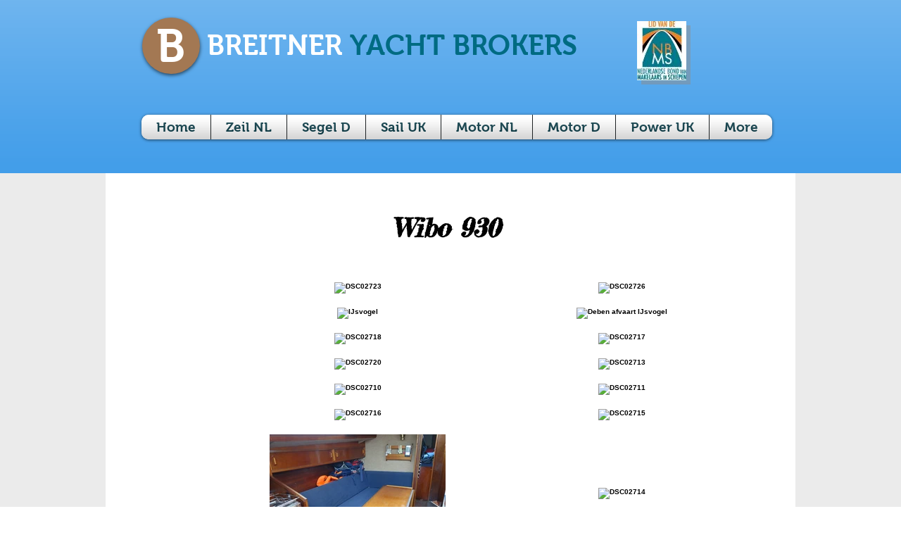

--- FILE ---
content_type: text/html; charset=UTF-8
request_url: https://www.breitnerbrokers.com/wibo-930
body_size: 135159
content:
<!DOCTYPE html>
<html lang="en">
<head>
  
  <!-- SEO Tags -->
  <title>Wibo 930 | jachtmakelaar</title>
  <link rel="canonical" href="https://www.breitnerbrokers.com/wibo-930"/>
  <meta property="og:title" content="Wibo 930 | jachtmakelaar"/>
  <meta property="og:url" content="https://www.breitnerbrokers.com/wibo-930"/>
  <meta property="og:site_name" content="jachtmakelaar"/>
  <meta property="og:type" content="website"/>
  <link rel="alternate" href="https://www.breitnerbrokers.com" hreflang="x-default"/>
  <meta name="twitter:card" content="summary_large_image"/>
  <meta name="twitter:title" content="Wibo 930 | jachtmakelaar"/>

  
  <meta charset='utf-8'>
  <meta name="viewport" content="width=device-width, initial-scale=1" id="wixDesktopViewport" />
  <meta http-equiv="X-UA-Compatible" content="IE=edge">
  <meta name="generator" content="Wix.com Website Builder"/>

  <link rel="icon" sizes="192x192" href="https://static.wixstatic.com/media/7c61a8_47506c3cd182476b9abdc824076af713%7Emv2.jpg/v1/fill/w_192%2Ch_192%2Clg_1%2Cusm_0.66_1.00_0.01/7c61a8_47506c3cd182476b9abdc824076af713%7Emv2.jpg" type="image/jpeg"/>
  <link rel="shortcut icon" href="https://static.wixstatic.com/media/7c61a8_47506c3cd182476b9abdc824076af713%7Emv2.jpg/v1/fill/w_192%2Ch_192%2Clg_1%2Cusm_0.66_1.00_0.01/7c61a8_47506c3cd182476b9abdc824076af713%7Emv2.jpg" type="image/jpeg"/>
  <link rel="apple-touch-icon" href="https://static.wixstatic.com/media/7c61a8_47506c3cd182476b9abdc824076af713%7Emv2.jpg/v1/fill/w_180%2Ch_180%2Clg_1%2Cusm_0.66_1.00_0.01/7c61a8_47506c3cd182476b9abdc824076af713%7Emv2.jpg" type="image/jpeg"/>

  <!-- Safari Pinned Tab Icon -->
  <!-- <link rel="mask-icon" href="https://static.wixstatic.com/media/7c61a8_47506c3cd182476b9abdc824076af713%7Emv2.jpg/v1/fill/w_192%2Ch_192%2Clg_1%2Cusm_0.66_1.00_0.01/7c61a8_47506c3cd182476b9abdc824076af713%7Emv2.jpg"> -->

  <!-- Original trials -->
  


  <!-- Segmenter Polyfill -->
  <script>
    if (!window.Intl || !window.Intl.Segmenter) {
      (function() {
        var script = document.createElement('script');
        script.src = 'https://static.parastorage.com/unpkg/@formatjs/intl-segmenter@11.7.10/polyfill.iife.js';
        document.head.appendChild(script);
      })();
    }
  </script>

  <!-- Legacy Polyfills -->
  <script nomodule="" src="https://static.parastorage.com/unpkg/core-js-bundle@3.2.1/minified.js"></script>
  <script nomodule="" src="https://static.parastorage.com/unpkg/focus-within-polyfill@5.0.9/dist/focus-within-polyfill.js"></script>

  <!-- Performance API Polyfills -->
  <script>
  (function () {
    var noop = function noop() {};
    if ("performance" in window === false) {
      window.performance = {};
    }
    window.performance.mark = performance.mark || noop;
    window.performance.measure = performance.measure || noop;
    if ("now" in window.performance === false) {
      var nowOffset = Date.now();
      if (performance.timing && performance.timing.navigationStart) {
        nowOffset = performance.timing.navigationStart;
      }
      window.performance.now = function now() {
        return Date.now() - nowOffset;
      };
    }
  })();
  </script>

  <!-- Globals Definitions -->
  <script>
    (function () {
      var now = Date.now()
      window.initialTimestamps = {
        initialTimestamp: now,
        initialRequestTimestamp: Math.round(performance.timeOrigin ? performance.timeOrigin : now - performance.now())
      }

      window.thunderboltTag = "QA_READY"
      window.thunderboltVersion = "1.16780.0"
    })();
  </script>

  <!-- Essential Viewer Model -->
  <script type="application/json" id="wix-essential-viewer-model">{"fleetConfig":{"fleetName":"thunderbolt-seo-isolated-renderer","type":"Rollout","code":1},"mode":{"qa":false,"enableTestApi":false,"debug":false,"ssrIndicator":false,"ssrOnly":false,"siteAssetsFallback":"enable","versionIndicator":false},"componentsLibrariesTopology":[{"artifactId":"editor-elements","namespace":"wixui","url":"https:\/\/static.parastorage.com\/services\/editor-elements\/1.14849.0"},{"artifactId":"editor-elements","namespace":"dsgnsys","url":"https:\/\/static.parastorage.com\/services\/editor-elements\/1.14849.0"}],"siteFeaturesConfigs":{"sessionManager":{"isRunningInDifferentSiteContext":false}},"language":{"userLanguage":"en"},"siteAssets":{"clientTopology":{"mediaRootUrl":"https:\/\/static.wixstatic.com","staticMediaUrl":"https:\/\/static.wixstatic.com\/media","moduleRepoUrl":"https:\/\/static.parastorage.com\/unpkg","fileRepoUrl":"https:\/\/static.parastorage.com\/services","viewerAppsUrl":"https:\/\/viewer-apps.parastorage.com","viewerAssetsUrl":"https:\/\/viewer-assets.parastorage.com","siteAssetsUrl":"https:\/\/siteassets.parastorage.com","pageJsonServerUrls":["https:\/\/pages.parastorage.com","https:\/\/staticorigin.wixstatic.com","https:\/\/www.breitnerbrokers.com","https:\/\/fallback.wix.com\/wix-html-editor-pages-webapp\/page"],"pathOfTBModulesInFileRepoForFallback":"wix-thunderbolt\/dist\/"}},"siteFeatures":["accessibility","appMonitoring","assetsLoader","businessLogger","captcha","clickHandlerRegistrar","commonConfig","componentsLoader","componentsRegistry","consentPolicy","cookiesManager","cyclicTabbing","domSelectors","environmentWixCodeSdk","environment","locationWixCodeSdk","mpaNavigation","multilingual","navigationManager","navigationPhases","ooi","pages","panorama","renderer","reporter","router","scrollRestoration","seoWixCodeSdk","seo","sessionManager","siteMembersWixCodeSdk","siteMembers","siteScrollBlocker","siteWixCodeSdk","speculationRules","ssrCache","stores","structureApi","thunderboltInitializer","tpaCommons","tpaWorkerFeature","translations","usedPlatformApis","warmupData","windowMessageRegistrar","windowWixCodeSdk","wixCustomElementComponent","wixEmbedsApi","componentsReact","platform"],"site":{"externalBaseUrl":"https:\/\/www.breitnerbrokers.com","isSEO":true},"media":{"staticMediaUrl":"https:\/\/static.wixstatic.com\/media","mediaRootUrl":"https:\/\/static.wixstatic.com\/","staticVideoUrl":"https:\/\/video.wixstatic.com\/"},"requestUrl":"https:\/\/www.breitnerbrokers.com\/wibo-930","rollout":{"siteAssetsVersionsRollout":false,"isDACRollout":1,"isTBRollout":true},"commonConfig":{"brand":"wix","host":"VIEWER","bsi":"","consentPolicy":{},"consentPolicyHeader":{},"siteRevision":"8277","renderingFlow":"NONE","language":"en","locale":"en-us"},"interactionSampleRatio":0.01,"dynamicModelUrl":"https:\/\/www.breitnerbrokers.com\/_api\/v2\/dynamicmodel","accessTokensUrl":"https:\/\/www.breitnerbrokers.com\/_api\/v1\/access-tokens","isExcludedFromSecurityExperiments":false,"experiments":{"specs.thunderbolt.hardenFetchAndXHR":true,"specs.thunderbolt.securityExperiments":true}}</script>
  <script>window.viewerModel = JSON.parse(document.getElementById('wix-essential-viewer-model').textContent)</script>

  <script>
    window.commonConfig = viewerModel.commonConfig
  </script>

  
  <!-- BEGIN handleAccessTokens bundle -->

  <script data-url="https://static.parastorage.com/services/wix-thunderbolt/dist/handleAccessTokens.inline.4f2f9a53.bundle.min.js">(()=>{"use strict";function e(e){let{context:o,property:r,value:n,enumerable:i=!0}=e,c=e.get,l=e.set;if(!r||void 0===n&&!c&&!l)return new Error("property and value are required");let a=o||globalThis,s=a?.[r],u={};if(void 0!==n)u.value=n;else{if(c){let e=t(c);e&&(u.get=e)}if(l){let e=t(l);e&&(u.set=e)}}let p={...u,enumerable:i||!1,configurable:!1};void 0!==n&&(p.writable=!1);try{Object.defineProperty(a,r,p)}catch(e){return e instanceof TypeError?s:e}return s}function t(e,t){return"function"==typeof e?e:!0===e?.async&&"function"==typeof e.func?t?async function(t){return e.func(t)}:async function(){return e.func()}:"function"==typeof e?.func?e.func:void 0}try{e({property:"strictDefine",value:e})}catch{}try{e({property:"defineStrictObject",value:r})}catch{}try{e({property:"defineStrictMethod",value:n})}catch{}var o=["toString","toLocaleString","valueOf","constructor","prototype"];function r(t){let{context:n,property:c,propertiesToExclude:l=[],skipPrototype:a=!1,hardenPrototypePropertiesToExclude:s=[]}=t;if(!c)return new Error("property is required");let u=(n||globalThis)[c],p={},f=i(n,c);u&&("object"==typeof u||"function"==typeof u)&&Reflect.ownKeys(u).forEach(t=>{if(!l.includes(t)&&!o.includes(t)){let o=i(u,t);if(o&&(o.writable||o.configurable)){let{value:r,get:n,set:i,enumerable:c=!1}=o,l={};void 0!==r?l.value=r:n?l.get=n:i&&(l.set=i);try{let o=e({context:u,property:t,...l,enumerable:c});p[t]=o}catch(e){if(!(e instanceof TypeError))throw e;try{p[t]=o.value||o.get||o.set}catch{}}}}});let d={originalObject:u,originalProperties:p};if(!a&&void 0!==u?.prototype){let e=r({context:u,property:"prototype",propertiesToExclude:s,skipPrototype:!0});e instanceof Error||(d.originalPrototype=e?.originalObject,d.originalPrototypeProperties=e?.originalProperties)}return e({context:n,property:c,value:u,enumerable:f?.enumerable}),d}function n(t,o){let r=(o||globalThis)[t],n=i(o||globalThis,t);return r&&n&&(n.writable||n.configurable)?(Object.freeze(r),e({context:globalThis,property:t,value:r})):r}function i(e,t){if(e&&t)try{return Reflect.getOwnPropertyDescriptor(e,t)}catch{return}}function c(e){if("string"!=typeof e)return e;try{return decodeURIComponent(e).toLowerCase().trim()}catch{return e.toLowerCase().trim()}}function l(e,t){let o="";if("string"==typeof e)o=e.split("=")[0]?.trim()||"";else{if(!e||"string"!=typeof e.name)return!1;o=e.name}return t.has(c(o)||"")}function a(e,t){let o;return o="string"==typeof e?e.split(";").map(e=>e.trim()).filter(e=>e.length>0):e||[],o.filter(e=>!l(e,t))}var s=null;function u(){return null===s&&(s=typeof Document>"u"?void 0:Object.getOwnPropertyDescriptor(Document.prototype,"cookie")),s}function p(t,o){if(!globalThis?.cookieStore)return;let r=globalThis.cookieStore.get.bind(globalThis.cookieStore),n=globalThis.cookieStore.getAll.bind(globalThis.cookieStore),i=globalThis.cookieStore.set.bind(globalThis.cookieStore),c=globalThis.cookieStore.delete.bind(globalThis.cookieStore);return e({context:globalThis.CookieStore.prototype,property:"get",value:async function(e){return l(("string"==typeof e?e:e.name)||"",t)?null:r.call(this,e)},enumerable:!0}),e({context:globalThis.CookieStore.prototype,property:"getAll",value:async function(){return a(await n.apply(this,Array.from(arguments)),t)},enumerable:!0}),e({context:globalThis.CookieStore.prototype,property:"set",value:async function(){let e=Array.from(arguments);if(!l(1===e.length?e[0].name:e[0],t))return i.apply(this,e);o&&console.warn(o)},enumerable:!0}),e({context:globalThis.CookieStore.prototype,property:"delete",value:async function(){let e=Array.from(arguments);if(!l(1===e.length?e[0].name:e[0],t))return c.apply(this,e)},enumerable:!0}),e({context:globalThis.cookieStore,property:"prototype",value:globalThis.CookieStore.prototype,enumerable:!1}),e({context:globalThis,property:"cookieStore",value:globalThis.cookieStore,enumerable:!0}),{get:r,getAll:n,set:i,delete:c}}var f=["TextEncoder","TextDecoder","XMLHttpRequestEventTarget","EventTarget","URL","JSON","Reflect","Object","Array","Map","Set","WeakMap","WeakSet","Promise","Symbol","Error"],d=["addEventListener","removeEventListener","dispatchEvent","encodeURI","encodeURIComponent","decodeURI","decodeURIComponent"];const y=(e,t)=>{try{const o=t?t.get.call(document):document.cookie;return o.split(";").map(e=>e.trim()).filter(t=>t?.startsWith(e))[0]?.split("=")[1]}catch(e){return""}},g=(e="",t="",o="/")=>`${e}=; ${t?`domain=${t};`:""} max-age=0; path=${o}; expires=Thu, 01 Jan 1970 00:00:01 GMT`;function m(){(function(){if("undefined"!=typeof window){const e=performance.getEntriesByType("navigation")[0];return"back_forward"===(e?.type||"")}return!1})()&&function(){const{counter:e}=function(){const e=b("getItem");if(e){const[t,o]=e.split("-"),r=o?parseInt(o,10):0;if(r>=3){const e=t?Number(t):0;if(Date.now()-e>6e4)return{counter:0}}return{counter:r}}return{counter:0}}();e<3?(!function(e=1){b("setItem",`${Date.now()}-${e}`)}(e+1),window.location.reload()):console.error("ATS: Max reload attempts reached")}()}function b(e,t){try{return sessionStorage[e]("reload",t||"")}catch(e){console.error("ATS: Error calling sessionStorage:",e)}}const h="client-session-bind",v="sec-fetch-unsupported",{experiments:w}=window.viewerModel,T=[h,"client-binding",v,"svSession","smSession","server-session-bind","wixSession2","wixSession3"].map(e=>e.toLowerCase()),{cookie:S}=function(t,o){let r=new Set(t);return e({context:document,property:"cookie",set:{func:e=>function(e,t,o,r){let n=u(),i=c(t.split(";")[0]||"")||"";[...o].every(e=>!i.startsWith(e.toLowerCase()))&&n?.set?n.set.call(e,t):r&&console.warn(r)}(document,e,r,o)},get:{func:()=>function(e,t){let o=u();if(!o?.get)throw new Error("Cookie descriptor or getter not available");return a(o.get.call(e),t).join("; ")}(document,r)},enumerable:!0}),{cookieStore:p(r,o),cookie:u()}}(T),k="tbReady",x="security_overrideGlobals",{experiments:E,siteFeaturesConfigs:C,accessTokensUrl:P}=window.viewerModel,R=P,M={},O=(()=>{const e=y(h,S);if(w["specs.thunderbolt.browserCacheReload"]){y(v,S)||e?b("removeItem"):m()}return(()=>{const e=g(h),t=g(h,location.hostname);S.set.call(document,e),S.set.call(document,t)})(),e})();O&&(M["client-binding"]=O);const D=fetch;addEventListener(k,function e(t){const{logger:o}=t.detail;try{window.tb.init({fetch:D,fetchHeaders:M})}catch(e){const t=new Error("TB003");o.meter(`${x}_${t.message}`,{paramsOverrides:{errorType:x,eventString:t.message}}),window?.viewerModel?.mode.debug&&console.error(e)}finally{removeEventListener(k,e)}}),E["specs.thunderbolt.hardenFetchAndXHR"]||(window.fetchDynamicModel=()=>C.sessionManager.isRunningInDifferentSiteContext?Promise.resolve({}):fetch(R,{credentials:"same-origin",headers:M}).then(function(e){if(!e.ok)throw new Error(`[${e.status}]${e.statusText}`);return e.json()}),window.dynamicModelPromise=window.fetchDynamicModel())})();
//# sourceMappingURL=https://static.parastorage.com/services/wix-thunderbolt/dist/handleAccessTokens.inline.4f2f9a53.bundle.min.js.map</script>

<!-- END handleAccessTokens bundle -->

<!-- BEGIN overrideGlobals bundle -->

<script data-url="https://static.parastorage.com/services/wix-thunderbolt/dist/overrideGlobals.inline.ec13bfcf.bundle.min.js">(()=>{"use strict";function e(e){let{context:r,property:o,value:n,enumerable:i=!0}=e,c=e.get,a=e.set;if(!o||void 0===n&&!c&&!a)return new Error("property and value are required");let l=r||globalThis,u=l?.[o],s={};if(void 0!==n)s.value=n;else{if(c){let e=t(c);e&&(s.get=e)}if(a){let e=t(a);e&&(s.set=e)}}let p={...s,enumerable:i||!1,configurable:!1};void 0!==n&&(p.writable=!1);try{Object.defineProperty(l,o,p)}catch(e){return e instanceof TypeError?u:e}return u}function t(e,t){return"function"==typeof e?e:!0===e?.async&&"function"==typeof e.func?t?async function(t){return e.func(t)}:async function(){return e.func()}:"function"==typeof e?.func?e.func:void 0}try{e({property:"strictDefine",value:e})}catch{}try{e({property:"defineStrictObject",value:o})}catch{}try{e({property:"defineStrictMethod",value:n})}catch{}var r=["toString","toLocaleString","valueOf","constructor","prototype"];function o(t){let{context:n,property:c,propertiesToExclude:a=[],skipPrototype:l=!1,hardenPrototypePropertiesToExclude:u=[]}=t;if(!c)return new Error("property is required");let s=(n||globalThis)[c],p={},f=i(n,c);s&&("object"==typeof s||"function"==typeof s)&&Reflect.ownKeys(s).forEach(t=>{if(!a.includes(t)&&!r.includes(t)){let r=i(s,t);if(r&&(r.writable||r.configurable)){let{value:o,get:n,set:i,enumerable:c=!1}=r,a={};void 0!==o?a.value=o:n?a.get=n:i&&(a.set=i);try{let r=e({context:s,property:t,...a,enumerable:c});p[t]=r}catch(e){if(!(e instanceof TypeError))throw e;try{p[t]=r.value||r.get||r.set}catch{}}}}});let d={originalObject:s,originalProperties:p};if(!l&&void 0!==s?.prototype){let e=o({context:s,property:"prototype",propertiesToExclude:u,skipPrototype:!0});e instanceof Error||(d.originalPrototype=e?.originalObject,d.originalPrototypeProperties=e?.originalProperties)}return e({context:n,property:c,value:s,enumerable:f?.enumerable}),d}function n(t,r){let o=(r||globalThis)[t],n=i(r||globalThis,t);return o&&n&&(n.writable||n.configurable)?(Object.freeze(o),e({context:globalThis,property:t,value:o})):o}function i(e,t){if(e&&t)try{return Reflect.getOwnPropertyDescriptor(e,t)}catch{return}}function c(e){if("string"!=typeof e)return e;try{return decodeURIComponent(e).toLowerCase().trim()}catch{return e.toLowerCase().trim()}}function a(e,t){return e instanceof Headers?e.forEach((r,o)=>{l(o,t)||e.delete(o)}):Object.keys(e).forEach(r=>{l(r,t)||delete e[r]}),e}function l(e,t){return!t.has(c(e)||"")}function u(e,t){let r=!0,o=function(e){let t,r;if(globalThis.Request&&e instanceof Request)t=e.url;else{if("function"!=typeof e?.toString)throw new Error("Unsupported type for url");t=e.toString()}try{return new URL(t).pathname}catch{return r=t.replace(/#.+/gi,"").split("?").shift(),r.startsWith("/")?r:`/${r}`}}(e),n=c(o);return n&&t.some(e=>n.includes(e))&&(r=!1),r}function s(t,r,o){let n=fetch,i=XMLHttpRequest,c=new Set(r);function s(){let e=new i,r=e.open,n=e.setRequestHeader;return e.open=function(){let n=Array.from(arguments),i=n[1];if(n.length<2||u(i,t))return r.apply(e,n);throw new Error(o||`Request not allowed for path ${i}`)},e.setRequestHeader=function(t,r){l(decodeURIComponent(t),c)&&n.call(e,t,r)},e}return e({property:"fetch",value:function(){let e=function(e,t){return globalThis.Request&&e[0]instanceof Request&&e[0]?.headers?a(e[0].headers,t):e[1]?.headers&&a(e[1].headers,t),e}(arguments,c);return u(arguments[0],t)?n.apply(globalThis,Array.from(e)):new Promise((e,t)=>{t(new Error(o||`Request not allowed for path ${arguments[0]}`))})},enumerable:!0}),e({property:"XMLHttpRequest",value:s,enumerable:!0}),Object.keys(i).forEach(e=>{s[e]=i[e]}),{fetch:n,XMLHttpRequest:i}}var p=["TextEncoder","TextDecoder","XMLHttpRequestEventTarget","EventTarget","URL","JSON","Reflect","Object","Array","Map","Set","WeakMap","WeakSet","Promise","Symbol","Error"],f=["addEventListener","removeEventListener","dispatchEvent","encodeURI","encodeURIComponent","decodeURI","decodeURIComponent"];const d=function(){let t=globalThis.open,r=document.open;function o(e,r,o){let n="string"!=typeof e,i=t.call(window,e,r,o);return n||e&&function(e){return e.startsWith("//")&&/(?:[a-z0-9](?:[a-z0-9-]{0,61}[a-z0-9])?\.)+[a-z0-9][a-z0-9-]{0,61}[a-z0-9]/g.test(`${location.protocol}:${e}`)&&(e=`${location.protocol}${e}`),!e.startsWith("http")||new URL(e).hostname===location.hostname}(e)?{}:i}return e({property:"open",value:o,context:globalThis,enumerable:!0}),e({property:"open",value:function(e,t,n){return e?o(e,t,n):r.call(document,e||"",t||"",n||"")},context:document,enumerable:!0}),{open:t,documentOpen:r}},y=function(){let t=document.createElement,r=Element.prototype.setAttribute,o=Element.prototype.setAttributeNS;return e({property:"createElement",context:document,value:function(n,i){let a=t.call(document,n,i);if("iframe"===c(n)){e({property:"srcdoc",context:a,get:()=>"",set:()=>{console.warn("`srcdoc` is not allowed in iframe elements.")}});let t=function(e,t){"srcdoc"!==e.toLowerCase()?r.call(a,e,t):console.warn("`srcdoc` attribute is not allowed to be set.")},n=function(e,t,r){"srcdoc"!==t.toLowerCase()?o.call(a,e,t,r):console.warn("`srcdoc` attribute is not allowed to be set.")};a.setAttribute=t,a.setAttributeNS=n}return a},enumerable:!0}),{createElement:t,setAttribute:r,setAttributeNS:o}},m=["client-binding"],b=["/_api/v1/access-tokens","/_api/v2/dynamicmodel","/_api/one-app-session-web/v3/businesses"],h=function(){let t=setTimeout,r=setInterval;return o("setTimeout",0,globalThis),o("setInterval",0,globalThis),{setTimeout:t,setInterval:r};function o(t,r,o){let n=o||globalThis,i=n[t];if(!i||"function"!=typeof i)throw new Error(`Function ${t} not found or is not a function`);e({property:t,value:function(){let e=Array.from(arguments);if("string"!=typeof e[r])return i.apply(n,e);console.warn(`Calling ${t} with a String Argument at index ${r} is not allowed`)},context:o,enumerable:!0})}},v=function(){if(navigator&&"serviceWorker"in navigator){let t=navigator.serviceWorker.register;return e({context:navigator.serviceWorker,property:"register",value:function(){console.log("Service worker registration is not allowed")},enumerable:!0}),{register:t}}return{}};performance.mark("overrideGlobals started");const{isExcludedFromSecurityExperiments:g,experiments:w}=window.viewerModel,E=!g&&w["specs.thunderbolt.securityExperiments"];try{d(),E&&y(),w["specs.thunderbolt.hardenFetchAndXHR"]&&E&&s(b,m),v(),(e=>{let t=[],r=[];r=r.concat(["TextEncoder","TextDecoder"]),e&&(r=r.concat(["XMLHttpRequestEventTarget","EventTarget"])),r=r.concat(["URL","JSON"]),e&&(t=t.concat(["addEventListener","removeEventListener"])),t=t.concat(["encodeURI","encodeURIComponent","decodeURI","decodeURIComponent"]),r=r.concat(["String","Number"]),e&&r.push("Object"),r=r.concat(["Reflect"]),t.forEach(e=>{n(e),["addEventListener","removeEventListener"].includes(e)&&n(e,document)}),r.forEach(e=>{o({property:e})})})(E),E&&h()}catch(e){window?.viewerModel?.mode.debug&&console.error(e);const t=new Error("TB006");window.fedops?.reportError(t,"security_overrideGlobals"),window.Sentry?window.Sentry.captureException(t):globalThis.defineStrictProperty("sentryBuffer",[t],window,!1)}performance.mark("overrideGlobals ended")})();
//# sourceMappingURL=https://static.parastorage.com/services/wix-thunderbolt/dist/overrideGlobals.inline.ec13bfcf.bundle.min.js.map</script>

<!-- END overrideGlobals bundle -->


  
  <script>
    window.commonConfig = viewerModel.commonConfig

	
  </script>

  <!-- Initial CSS -->
  <style data-url="https://static.parastorage.com/services/wix-thunderbolt/dist/main.347af09f.min.css">@keyframes slide-horizontal-new{0%{transform:translateX(100%)}}@keyframes slide-horizontal-old{80%{opacity:1}to{opacity:0;transform:translateX(-100%)}}@keyframes slide-vertical-new{0%{transform:translateY(-100%)}}@keyframes slide-vertical-old{80%{opacity:1}to{opacity:0;transform:translateY(100%)}}@keyframes out-in-new{0%{opacity:0}}@keyframes out-in-old{to{opacity:0}}:root:active-view-transition{view-transition-name:none}::view-transition{pointer-events:none}:root:active-view-transition::view-transition-new(page-group),:root:active-view-transition::view-transition-old(page-group){animation-duration:.6s;cursor:wait;pointer-events:all}:root:active-view-transition-type(SlideHorizontal)::view-transition-old(page-group){animation:slide-horizontal-old .6s cubic-bezier(.83,0,.17,1) forwards;mix-blend-mode:normal}:root:active-view-transition-type(SlideHorizontal)::view-transition-new(page-group){animation:slide-horizontal-new .6s cubic-bezier(.83,0,.17,1) backwards;mix-blend-mode:normal}:root:active-view-transition-type(SlideVertical)::view-transition-old(page-group){animation:slide-vertical-old .6s cubic-bezier(.83,0,.17,1) forwards;mix-blend-mode:normal}:root:active-view-transition-type(SlideVertical)::view-transition-new(page-group){animation:slide-vertical-new .6s cubic-bezier(.83,0,.17,1) backwards;mix-blend-mode:normal}:root:active-view-transition-type(OutIn)::view-transition-old(page-group){animation:out-in-old .35s cubic-bezier(.22,1,.36,1) forwards}:root:active-view-transition-type(OutIn)::view-transition-new(page-group){animation:out-in-new .35s cubic-bezier(.64,0,.78,0) .35s backwards}@media(prefers-reduced-motion:reduce){::view-transition-group(*),::view-transition-new(*),::view-transition-old(*){animation:none!important}}body,html{background:transparent;border:0;margin:0;outline:0;padding:0;vertical-align:baseline}body{--scrollbar-width:0px;font-family:Arial,Helvetica,sans-serif;font-size:10px}body,html{height:100%}body{overflow-x:auto;overflow-y:scroll}body:not(.responsive) #site-root{min-width:var(--site-width);width:100%}body:not([data-js-loaded]) [data-hide-prejs]{visibility:hidden}interact-element{display:contents}#SITE_CONTAINER{position:relative}:root{--one-unit:1vw;--section-max-width:9999px;--spx-stopper-max:9999px;--spx-stopper-min:0px;--browser-zoom:1}@supports(-webkit-appearance:none) and (stroke-color:transparent){:root{--safari-sticky-fix:opacity;--experimental-safari-sticky-fix:translateZ(0)}}@supports(container-type:inline-size){:root{--one-unit:1cqw}}[id^=oldHoverBox-]{mix-blend-mode:plus-lighter;transition:opacity .5s ease,visibility .5s ease}[data-mesh-id$=inlineContent-gridContainer]:has(>[id^=oldHoverBox-]){isolation:isolate}</style>
<style data-url="https://static.parastorage.com/services/wix-thunderbolt/dist/main.renderer.9cb0985f.min.css">a,abbr,acronym,address,applet,b,big,blockquote,button,caption,center,cite,code,dd,del,dfn,div,dl,dt,em,fieldset,font,footer,form,h1,h2,h3,h4,h5,h6,header,i,iframe,img,ins,kbd,label,legend,li,nav,object,ol,p,pre,q,s,samp,section,small,span,strike,strong,sub,sup,table,tbody,td,tfoot,th,thead,title,tr,tt,u,ul,var{background:transparent;border:0;margin:0;outline:0;padding:0;vertical-align:baseline}input,select,textarea{box-sizing:border-box;font-family:Helvetica,Arial,sans-serif}ol,ul{list-style:none}blockquote,q{quotes:none}ins{text-decoration:none}del{text-decoration:line-through}table{border-collapse:collapse;border-spacing:0}a{cursor:pointer;text-decoration:none}.testStyles{overflow-y:hidden}.reset-button{-webkit-appearance:none;background:none;border:0;color:inherit;font:inherit;line-height:normal;outline:0;overflow:visible;padding:0;-webkit-user-select:none;-moz-user-select:none;-ms-user-select:none}:focus{outline:none}body.device-mobile-optimized:not(.disable-site-overflow){overflow-x:hidden;overflow-y:scroll}body.device-mobile-optimized:not(.responsive) #SITE_CONTAINER{margin-left:auto;margin-right:auto;overflow-x:visible;position:relative;width:320px}body.device-mobile-optimized:not(.responsive):not(.blockSiteScrolling) #SITE_CONTAINER{margin-top:0}body.device-mobile-optimized>*{max-width:100%!important}body.device-mobile-optimized #site-root{overflow-x:hidden;overflow-y:hidden}@supports(overflow:clip){body.device-mobile-optimized #site-root{overflow-x:clip;overflow-y:clip}}body.device-mobile-non-optimized #SITE_CONTAINER #site-root{overflow-x:clip;overflow-y:clip}body.device-mobile-non-optimized.fullScreenMode{background-color:#5f6360}body.device-mobile-non-optimized.fullScreenMode #MOBILE_ACTIONS_MENU,body.device-mobile-non-optimized.fullScreenMode #SITE_BACKGROUND,body.device-mobile-non-optimized.fullScreenMode #site-root,body.fullScreenMode #WIX_ADS{visibility:hidden}body.fullScreenMode{overflow-x:hidden!important;overflow-y:hidden!important}body.fullScreenMode.device-mobile-optimized #TINY_MENU{opacity:0;pointer-events:none}body.fullScreenMode-scrollable.device-mobile-optimized{overflow-x:hidden!important;overflow-y:auto!important}body.fullScreenMode-scrollable.device-mobile-optimized #masterPage,body.fullScreenMode-scrollable.device-mobile-optimized #site-root{overflow-x:hidden!important;overflow-y:hidden!important}body.fullScreenMode-scrollable.device-mobile-optimized #SITE_BACKGROUND,body.fullScreenMode-scrollable.device-mobile-optimized #masterPage{height:auto!important}body.fullScreenMode-scrollable.device-mobile-optimized #masterPage.mesh-layout{height:0!important}body.blockSiteScrolling,body.siteScrollingBlocked{position:fixed;width:100%}body.blockSiteScrolling #SITE_CONTAINER{margin-top:calc(var(--blocked-site-scroll-margin-top)*-1)}#site-root{margin:0 auto;min-height:100%;position:relative;top:var(--wix-ads-height)}#site-root img:not([src]){visibility:hidden}#site-root svg img:not([src]){visibility:visible}.auto-generated-link{color:inherit}#SCROLL_TO_BOTTOM,#SCROLL_TO_TOP{height:0}.has-click-trigger{cursor:pointer}.fullScreenOverlay{bottom:0;display:flex;justify-content:center;left:0;overflow-y:hidden;position:fixed;right:0;top:-60px;z-index:1005}.fullScreenOverlay>.fullScreenOverlayContent{bottom:0;left:0;margin:0 auto;overflow:hidden;position:absolute;right:0;top:60px;transform:translateZ(0)}[data-mesh-id$=centeredContent],[data-mesh-id$=form],[data-mesh-id$=inlineContent]{pointer-events:none;position:relative}[data-mesh-id$=-gridWrapper],[data-mesh-id$=-rotated-wrapper]{pointer-events:none}[data-mesh-id$=-gridContainer]>*,[data-mesh-id$=-rotated-wrapper]>*,[data-mesh-id$=inlineContent]>:not([data-mesh-id$=-gridContainer]){pointer-events:auto}.device-mobile-optimized #masterPage.mesh-layout #SOSP_CONTAINER_CUSTOM_ID{grid-area:2/1/3/2;-ms-grid-row:2;position:relative}#masterPage.mesh-layout{-ms-grid-rows:max-content max-content min-content max-content;-ms-grid-columns:100%;align-items:start;display:-ms-grid;display:grid;grid-template-columns:100%;grid-template-rows:max-content max-content min-content max-content;justify-content:stretch}#masterPage.mesh-layout #PAGES_CONTAINER,#masterPage.mesh-layout #SITE_FOOTER-placeholder,#masterPage.mesh-layout #SITE_FOOTER_WRAPPER,#masterPage.mesh-layout #SITE_HEADER-placeholder,#masterPage.mesh-layout #SITE_HEADER_WRAPPER,#masterPage.mesh-layout #SOSP_CONTAINER_CUSTOM_ID[data-state~=mobileView],#masterPage.mesh-layout #soapAfterPagesContainer,#masterPage.mesh-layout #soapBeforePagesContainer{-ms-grid-row-align:start;-ms-grid-column-align:start;-ms-grid-column:1}#masterPage.mesh-layout #SITE_HEADER-placeholder,#masterPage.mesh-layout #SITE_HEADER_WRAPPER{grid-area:1/1/2/2;-ms-grid-row:1}#masterPage.mesh-layout #PAGES_CONTAINER,#masterPage.mesh-layout #soapAfterPagesContainer,#masterPage.mesh-layout #soapBeforePagesContainer{grid-area:3/1/4/2;-ms-grid-row:3}#masterPage.mesh-layout #soapAfterPagesContainer,#masterPage.mesh-layout #soapBeforePagesContainer{width:100%}#masterPage.mesh-layout #PAGES_CONTAINER{align-self:stretch}#masterPage.mesh-layout main#PAGES_CONTAINER{display:block}#masterPage.mesh-layout #SITE_FOOTER-placeholder,#masterPage.mesh-layout #SITE_FOOTER_WRAPPER{grid-area:4/1/5/2;-ms-grid-row:4}#masterPage.mesh-layout #SITE_PAGES,#masterPage.mesh-layout [data-mesh-id=PAGES_CONTAINERcenteredContent],#masterPage.mesh-layout [data-mesh-id=PAGES_CONTAINERinlineContent]{height:100%}#masterPage.mesh-layout.desktop>*{width:100%}#masterPage.mesh-layout #PAGES_CONTAINER,#masterPage.mesh-layout #SITE_FOOTER,#masterPage.mesh-layout #SITE_FOOTER_WRAPPER,#masterPage.mesh-layout #SITE_HEADER,#masterPage.mesh-layout #SITE_HEADER_WRAPPER,#masterPage.mesh-layout #SITE_PAGES,#masterPage.mesh-layout #masterPageinlineContent{position:relative}#masterPage.mesh-layout #SITE_HEADER{grid-area:1/1/2/2}#masterPage.mesh-layout #SITE_FOOTER{grid-area:4/1/5/2}#masterPage.mesh-layout.overflow-x-clip #SITE_FOOTER,#masterPage.mesh-layout.overflow-x-clip #SITE_HEADER{overflow-x:clip}[data-z-counter]{z-index:0}[data-z-counter="0"]{z-index:auto}.wixSiteProperties{-webkit-font-smoothing:antialiased;-moz-osx-font-smoothing:grayscale}:root{--wst-button-color-fill-primary:rgb(var(--color_48));--wst-button-color-border-primary:rgb(var(--color_49));--wst-button-color-text-primary:rgb(var(--color_50));--wst-button-color-fill-primary-hover:rgb(var(--color_51));--wst-button-color-border-primary-hover:rgb(var(--color_52));--wst-button-color-text-primary-hover:rgb(var(--color_53));--wst-button-color-fill-primary-disabled:rgb(var(--color_54));--wst-button-color-border-primary-disabled:rgb(var(--color_55));--wst-button-color-text-primary-disabled:rgb(var(--color_56));--wst-button-color-fill-secondary:rgb(var(--color_57));--wst-button-color-border-secondary:rgb(var(--color_58));--wst-button-color-text-secondary:rgb(var(--color_59));--wst-button-color-fill-secondary-hover:rgb(var(--color_60));--wst-button-color-border-secondary-hover:rgb(var(--color_61));--wst-button-color-text-secondary-hover:rgb(var(--color_62));--wst-button-color-fill-secondary-disabled:rgb(var(--color_63));--wst-button-color-border-secondary-disabled:rgb(var(--color_64));--wst-button-color-text-secondary-disabled:rgb(var(--color_65));--wst-color-fill-base-1:rgb(var(--color_36));--wst-color-fill-base-2:rgb(var(--color_37));--wst-color-fill-base-shade-1:rgb(var(--color_38));--wst-color-fill-base-shade-2:rgb(var(--color_39));--wst-color-fill-base-shade-3:rgb(var(--color_40));--wst-color-fill-accent-1:rgb(var(--color_41));--wst-color-fill-accent-2:rgb(var(--color_42));--wst-color-fill-accent-3:rgb(var(--color_43));--wst-color-fill-accent-4:rgb(var(--color_44));--wst-color-fill-background-primary:rgb(var(--color_11));--wst-color-fill-background-secondary:rgb(var(--color_12));--wst-color-text-primary:rgb(var(--color_15));--wst-color-text-secondary:rgb(var(--color_14));--wst-color-action:rgb(var(--color_18));--wst-color-disabled:rgb(var(--color_39));--wst-color-title:rgb(var(--color_45));--wst-color-subtitle:rgb(var(--color_46));--wst-color-line:rgb(var(--color_47));--wst-font-style-h2:var(--font_2);--wst-font-style-h3:var(--font_3);--wst-font-style-h4:var(--font_4);--wst-font-style-h5:var(--font_5);--wst-font-style-h6:var(--font_6);--wst-font-style-body-large:var(--font_7);--wst-font-style-body-medium:var(--font_8);--wst-font-style-body-small:var(--font_9);--wst-font-style-body-x-small:var(--font_10);--wst-color-custom-1:rgb(var(--color_13));--wst-color-custom-2:rgb(var(--color_16));--wst-color-custom-3:rgb(var(--color_17));--wst-color-custom-4:rgb(var(--color_19));--wst-color-custom-5:rgb(var(--color_20));--wst-color-custom-6:rgb(var(--color_21));--wst-color-custom-7:rgb(var(--color_22));--wst-color-custom-8:rgb(var(--color_23));--wst-color-custom-9:rgb(var(--color_24));--wst-color-custom-10:rgb(var(--color_25));--wst-color-custom-11:rgb(var(--color_26));--wst-color-custom-12:rgb(var(--color_27));--wst-color-custom-13:rgb(var(--color_28));--wst-color-custom-14:rgb(var(--color_29));--wst-color-custom-15:rgb(var(--color_30));--wst-color-custom-16:rgb(var(--color_31));--wst-color-custom-17:rgb(var(--color_32));--wst-color-custom-18:rgb(var(--color_33));--wst-color-custom-19:rgb(var(--color_34));--wst-color-custom-20:rgb(var(--color_35))}.wix-presets-wrapper{display:contents}</style>

  <meta name="format-detection" content="telephone=no">
  <meta name="skype_toolbar" content="skype_toolbar_parser_compatible">
  
  

  

  

  <!-- head performance data start -->
  
  <!-- head performance data end -->
  

    


    
<style data-href="https://static.parastorage.com/services/editor-elements-library/dist/thunderbolt/rb_wixui.thunderbolt_bootstrap.a1b00b19.min.css">.cwL6XW{cursor:pointer}.sNF2R0{opacity:0}.hLoBV3{transition:opacity var(--transition-duration) cubic-bezier(.37,0,.63,1)}.Rdf41z,.hLoBV3{opacity:1}.ftlZWo{transition:opacity var(--transition-duration) cubic-bezier(.37,0,.63,1)}.ATGlOr,.ftlZWo{opacity:0}.KQSXD0{transition:opacity var(--transition-duration) cubic-bezier(.64,0,.78,0)}.KQSXD0,.pagQKE{opacity:1}._6zG5H{opacity:0;transition:opacity var(--transition-duration) cubic-bezier(.22,1,.36,1)}.BB49uC{transform:translateX(100%)}.j9xE1V{transition:transform var(--transition-duration) cubic-bezier(.87,0,.13,1)}.ICs7Rs,.j9xE1V{transform:translateX(0)}.DxijZJ{transition:transform var(--transition-duration) cubic-bezier(.87,0,.13,1)}.B5kjYq,.DxijZJ{transform:translateX(-100%)}.cJijIV{transition:transform var(--transition-duration) cubic-bezier(.87,0,.13,1)}.cJijIV,.hOxaWM{transform:translateX(0)}.T9p3fN{transform:translateX(100%);transition:transform var(--transition-duration) cubic-bezier(.87,0,.13,1)}.qDxYJm{transform:translateY(100%)}.aA9V0P{transition:transform var(--transition-duration) cubic-bezier(.87,0,.13,1)}.YPXPAS,.aA9V0P{transform:translateY(0)}.Xf2zsA{transition:transform var(--transition-duration) cubic-bezier(.87,0,.13,1)}.Xf2zsA,.y7Kt7s{transform:translateY(-100%)}.EeUgMu{transition:transform var(--transition-duration) cubic-bezier(.87,0,.13,1)}.EeUgMu,.fdHrtm{transform:translateY(0)}.WIFaG4{transform:translateY(100%);transition:transform var(--transition-duration) cubic-bezier(.87,0,.13,1)}body:not(.responsive) .JsJXaX{overflow-x:clip}:root:active-view-transition .JsJXaX{view-transition-name:page-group}.AnQkDU{display:grid;grid-template-columns:1fr;grid-template-rows:1fr;height:100%}.AnQkDU>div{align-self:stretch!important;grid-area:1/1/2/2;justify-self:stretch!important}.StylableButton2545352419__root{-archetype:box;border:none;box-sizing:border-box;cursor:pointer;display:block;height:100%;min-height:10px;min-width:10px;padding:0;touch-action:manipulation;width:100%}.StylableButton2545352419__root[disabled]{pointer-events:none}.StylableButton2545352419__root:not(:hover):not([disabled]).StylableButton2545352419--hasBackgroundColor{background-color:var(--corvid-background-color)!important}.StylableButton2545352419__root:hover:not([disabled]).StylableButton2545352419--hasHoverBackgroundColor{background-color:var(--corvid-hover-background-color)!important}.StylableButton2545352419__root:not(:hover)[disabled].StylableButton2545352419--hasDisabledBackgroundColor{background-color:var(--corvid-disabled-background-color)!important}.StylableButton2545352419__root:not(:hover):not([disabled]).StylableButton2545352419--hasBorderColor{border-color:var(--corvid-border-color)!important}.StylableButton2545352419__root:hover:not([disabled]).StylableButton2545352419--hasHoverBorderColor{border-color:var(--corvid-hover-border-color)!important}.StylableButton2545352419__root:not(:hover)[disabled].StylableButton2545352419--hasDisabledBorderColor{border-color:var(--corvid-disabled-border-color)!important}.StylableButton2545352419__root.StylableButton2545352419--hasBorderRadius{border-radius:var(--corvid-border-radius)!important}.StylableButton2545352419__root.StylableButton2545352419--hasBorderWidth{border-width:var(--corvid-border-width)!important}.StylableButton2545352419__root:not(:hover):not([disabled]).StylableButton2545352419--hasColor,.StylableButton2545352419__root:not(:hover):not([disabled]).StylableButton2545352419--hasColor .StylableButton2545352419__label{color:var(--corvid-color)!important}.StylableButton2545352419__root:hover:not([disabled]).StylableButton2545352419--hasHoverColor,.StylableButton2545352419__root:hover:not([disabled]).StylableButton2545352419--hasHoverColor .StylableButton2545352419__label{color:var(--corvid-hover-color)!important}.StylableButton2545352419__root:not(:hover)[disabled].StylableButton2545352419--hasDisabledColor,.StylableButton2545352419__root:not(:hover)[disabled].StylableButton2545352419--hasDisabledColor .StylableButton2545352419__label{color:var(--corvid-disabled-color)!important}.StylableButton2545352419__link{-archetype:box;box-sizing:border-box;color:#000;text-decoration:none}.StylableButton2545352419__container{align-items:center;display:flex;flex-basis:auto;flex-direction:row;flex-grow:1;height:100%;justify-content:center;overflow:hidden;transition:all .2s ease,visibility 0s;width:100%}.StylableButton2545352419__label{-archetype:text;-controller-part-type:LayoutChildDisplayDropdown,LayoutFlexChildSpacing(first);max-width:100%;min-width:1.8em;overflow:hidden;text-align:center;text-overflow:ellipsis;transition:inherit;white-space:nowrap}.StylableButton2545352419__root.StylableButton2545352419--isMaxContent .StylableButton2545352419__label{text-overflow:unset}.StylableButton2545352419__root.StylableButton2545352419--isWrapText .StylableButton2545352419__label{min-width:10px;overflow-wrap:break-word;white-space:break-spaces;word-break:break-word}.StylableButton2545352419__icon{-archetype:icon;-controller-part-type:LayoutChildDisplayDropdown,LayoutFlexChildSpacing(last);flex-shrink:0;height:50px;min-width:1px;transition:inherit}.StylableButton2545352419__icon.StylableButton2545352419--override{display:block!important}.StylableButton2545352419__icon svg,.StylableButton2545352419__icon>span{display:flex;height:inherit;width:inherit}.StylableButton2545352419__root:not(:hover):not([disalbed]).StylableButton2545352419--hasIconColor .StylableButton2545352419__icon svg{fill:var(--corvid-icon-color)!important;stroke:var(--corvid-icon-color)!important}.StylableButton2545352419__root:hover:not([disabled]).StylableButton2545352419--hasHoverIconColor .StylableButton2545352419__icon svg{fill:var(--corvid-hover-icon-color)!important;stroke:var(--corvid-hover-icon-color)!important}.StylableButton2545352419__root:not(:hover)[disabled].StylableButton2545352419--hasDisabledIconColor .StylableButton2545352419__icon svg{fill:var(--corvid-disabled-icon-color)!important;stroke:var(--corvid-disabled-icon-color)!important}.aeyn4z{bottom:0;left:0;position:absolute;right:0;top:0}.qQrFOK{cursor:pointer}.VDJedC{-webkit-tap-highlight-color:rgba(0,0,0,0);fill:var(--corvid-fill-color,var(--fill));fill-opacity:var(--fill-opacity);stroke:var(--corvid-stroke-color,var(--stroke));stroke-opacity:var(--stroke-opacity);stroke-width:var(--stroke-width);filter:var(--drop-shadow,none);opacity:var(--opacity);transform:var(--flip)}.VDJedC,.VDJedC svg{bottom:0;left:0;position:absolute;right:0;top:0}.VDJedC svg{height:var(--svg-calculated-height,100%);margin:auto;padding:var(--svg-calculated-padding,0);width:var(--svg-calculated-width,100%)}.VDJedC svg:not([data-type=ugc]){overflow:visible}.l4CAhn *{vector-effect:non-scaling-stroke}.Z_l5lU{-webkit-text-size-adjust:100%;-moz-text-size-adjust:100%;text-size-adjust:100%}ol.font_100,ul.font_100{color:#080808;font-family:"Arial, Helvetica, sans-serif",serif;font-size:10px;font-style:normal;font-variant:normal;font-weight:400;letter-spacing:normal;line-height:normal;margin:0;text-decoration:none}ol.font_100 li,ul.font_100 li{margin-bottom:12px}ol.wix-list-text-align,ul.wix-list-text-align{list-style-position:inside}ol.wix-list-text-align h1,ol.wix-list-text-align h2,ol.wix-list-text-align h3,ol.wix-list-text-align h4,ol.wix-list-text-align h5,ol.wix-list-text-align h6,ol.wix-list-text-align p,ul.wix-list-text-align h1,ul.wix-list-text-align h2,ul.wix-list-text-align h3,ul.wix-list-text-align h4,ul.wix-list-text-align h5,ul.wix-list-text-align h6,ul.wix-list-text-align p{display:inline}.HQSswv{cursor:pointer}.yi6otz{clip:rect(0 0 0 0);border:0;height:1px;margin:-1px;overflow:hidden;padding:0;position:absolute;width:1px}.zQ9jDz [data-attr-richtext-marker=true]{display:block}.zQ9jDz [data-attr-richtext-marker=true] table{border-collapse:collapse;margin:15px 0;width:100%}.zQ9jDz [data-attr-richtext-marker=true] table td{padding:12px;position:relative}.zQ9jDz [data-attr-richtext-marker=true] table td:after{border-bottom:1px solid currentColor;border-left:1px solid currentColor;bottom:0;content:"";left:0;opacity:.2;position:absolute;right:0;top:0}.zQ9jDz [data-attr-richtext-marker=true] table tr td:last-child:after{border-right:1px solid currentColor}.zQ9jDz [data-attr-richtext-marker=true] table tr:first-child td:after{border-top:1px solid currentColor}@supports(-webkit-appearance:none) and (stroke-color:transparent){.qvSjx3>*>:first-child{vertical-align:top}}@supports(-webkit-touch-callout:none){.qvSjx3>*>:first-child{vertical-align:top}}.LkZBpT :is(p,h1,h2,h3,h4,h5,h6,ul,ol,span[data-attr-richtext-marker],blockquote,div) [class$=rich-text__text],.LkZBpT :is(p,h1,h2,h3,h4,h5,h6,ul,ol,span[data-attr-richtext-marker],blockquote,div)[class$=rich-text__text]{color:var(--corvid-color,currentColor)}.LkZBpT :is(p,h1,h2,h3,h4,h5,h6,ul,ol,span[data-attr-richtext-marker],blockquote,div) span[style*=color]{color:var(--corvid-color,currentColor)!important}.Kbom4H{direction:var(--text-direction);min-height:var(--min-height);min-width:var(--min-width)}.Kbom4H .upNqi2{word-wrap:break-word;height:100%;overflow-wrap:break-word;position:relative;width:100%}.Kbom4H .upNqi2 ul{list-style:disc inside}.Kbom4H .upNqi2 li{margin-bottom:12px}.MMl86N blockquote,.MMl86N div,.MMl86N h1,.MMl86N h2,.MMl86N h3,.MMl86N h4,.MMl86N h5,.MMl86N h6,.MMl86N p{letter-spacing:normal;line-height:normal}.gYHZuN{min-height:var(--min-height);min-width:var(--min-width)}.gYHZuN .upNqi2{word-wrap:break-word;height:100%;overflow-wrap:break-word;position:relative;width:100%}.gYHZuN .upNqi2 ol,.gYHZuN .upNqi2 ul{letter-spacing:normal;line-height:normal;margin-inline-start:.5em;padding-inline-start:1.3em}.gYHZuN .upNqi2 ul{list-style-type:disc}.gYHZuN .upNqi2 ol{list-style-type:decimal}.gYHZuN .upNqi2 ol ul,.gYHZuN .upNqi2 ul ul{line-height:normal;list-style-type:circle}.gYHZuN .upNqi2 ol ol ul,.gYHZuN .upNqi2 ol ul ul,.gYHZuN .upNqi2 ul ol ul,.gYHZuN .upNqi2 ul ul ul{line-height:normal;list-style-type:square}.gYHZuN .upNqi2 li{font-style:inherit;font-weight:inherit;letter-spacing:normal;line-height:inherit}.gYHZuN .upNqi2 h1,.gYHZuN .upNqi2 h2,.gYHZuN .upNqi2 h3,.gYHZuN .upNqi2 h4,.gYHZuN .upNqi2 h5,.gYHZuN .upNqi2 h6,.gYHZuN .upNqi2 p{letter-spacing:normal;line-height:normal;margin-block:0;margin:0}.gYHZuN .upNqi2 a{color:inherit}.MMl86N,.ku3DBC{word-wrap:break-word;direction:var(--text-direction);min-height:var(--min-height);min-width:var(--min-width);mix-blend-mode:var(--blendMode,normal);overflow-wrap:break-word;pointer-events:none;text-align:start;text-shadow:var(--textOutline,0 0 transparent),var(--textShadow,0 0 transparent);text-transform:var(--textTransform,"none")}.MMl86N>*,.ku3DBC>*{pointer-events:auto}.MMl86N li,.ku3DBC li{font-style:inherit;font-weight:inherit;letter-spacing:normal;line-height:inherit}.MMl86N ol,.MMl86N ul,.ku3DBC ol,.ku3DBC ul{letter-spacing:normal;line-height:normal;margin-inline-end:0;margin-inline-start:.5em}.MMl86N:not(.Vq6kJx) ol,.MMl86N:not(.Vq6kJx) ul,.ku3DBC:not(.Vq6kJx) ol,.ku3DBC:not(.Vq6kJx) ul{padding-inline-end:0;padding-inline-start:1.3em}.MMl86N ul,.ku3DBC ul{list-style-type:disc}.MMl86N ol,.ku3DBC ol{list-style-type:decimal}.MMl86N ol ul,.MMl86N ul ul,.ku3DBC ol ul,.ku3DBC ul ul{list-style-type:circle}.MMl86N ol ol ul,.MMl86N ol ul ul,.MMl86N ul ol ul,.MMl86N ul ul ul,.ku3DBC ol ol ul,.ku3DBC ol ul ul,.ku3DBC ul ol ul,.ku3DBC ul ul ul{list-style-type:square}.MMl86N blockquote,.MMl86N div,.MMl86N h1,.MMl86N h2,.MMl86N h3,.MMl86N h4,.MMl86N h5,.MMl86N h6,.MMl86N p,.ku3DBC blockquote,.ku3DBC div,.ku3DBC h1,.ku3DBC h2,.ku3DBC h3,.ku3DBC h4,.ku3DBC h5,.ku3DBC h6,.ku3DBC p{margin-block:0;margin:0}.MMl86N a,.ku3DBC a{color:inherit}.Vq6kJx li{margin-inline-end:0;margin-inline-start:1.3em}.Vd6aQZ{overflow:hidden;padding:0;pointer-events:none;white-space:nowrap}.mHZSwn{display:none}.lvxhkV{bottom:0;left:0;position:absolute;right:0;top:0;width:100%}.QJjwEo{transform:translateY(-100%);transition:.2s ease-in}.kdBXfh{transition:.2s}.MP52zt{opacity:0;transition:.2s ease-in}.MP52zt.Bhu9m5{z-index:-1!important}.LVP8Wf{opacity:1;transition:.2s}.VrZrC0{height:auto}.VrZrC0,.cKxVkc{position:relative;width:100%}:host(:not(.device-mobile-optimized)) .vlM3HR,body:not(.device-mobile-optimized) .vlM3HR{margin-left:calc((100% - var(--site-width))/2);width:var(--site-width)}.AT7o0U[data-focuscycled=active]{outline:1px solid transparent}.AT7o0U[data-focuscycled=active]:not(:focus-within){outline:2px solid transparent;transition:outline .01s ease}.AT7o0U .vlM3HR{bottom:0;left:0;position:absolute;right:0;top:0}.Tj01hh,.jhxvbR{display:block;height:100%;width:100%}.jhxvbR img{max-width:var(--wix-img-max-width,100%)}.jhxvbR[data-animate-blur] img{filter:blur(9px);transition:filter .8s ease-in}.jhxvbR[data-animate-blur] img[data-load-done]{filter:none}.WzbAF8{direction:var(--direction)}.WzbAF8 .mpGTIt .O6KwRn{display:var(--item-display);height:var(--item-size);margin-block:var(--item-margin-block);margin-inline:var(--item-margin-inline);width:var(--item-size)}.WzbAF8 .mpGTIt .O6KwRn:last-child{margin-block:0;margin-inline:0}.WzbAF8 .mpGTIt .O6KwRn .oRtuWN{display:block}.WzbAF8 .mpGTIt .O6KwRn .oRtuWN .YaS0jR{height:var(--item-size);width:var(--item-size)}.WzbAF8 .mpGTIt{height:100%;position:absolute;white-space:nowrap;width:100%}:host(.device-mobile-optimized) .WzbAF8 .mpGTIt,body.device-mobile-optimized .WzbAF8 .mpGTIt{white-space:normal}.big2ZD{display:grid;grid-template-columns:1fr;grid-template-rows:1fr;height:calc(100% - var(--wix-ads-height));left:0;margin-top:var(--wix-ads-height);position:fixed;top:0;width:100%}.SHHiV9,.big2ZD{pointer-events:none;z-index:var(--pinned-layer-in-container,var(--above-all-in-container))}</style>
<style data-href="https://static.parastorage.com/services/editor-elements-library/dist/thunderbolt/rb_wixui.thunderbolt[LanguageSelector].0f16f6b0.min.css">.LoinW8 .wxjDyf .AgcguT,.LoinW8 .wxjDyf .SLABZ6,.wxjDyf .LoinW8 .AgcguT,.wxjDyf .LoinW8 .SLABZ6,.wxjDyf .WfZwmg>button{justify-content:flex-start}.LoinW8 ._ap_Ez .AgcguT,.LoinW8 ._ap_Ez .SLABZ6,._ap_Ez .LoinW8 .AgcguT,._ap_Ez .LoinW8 .SLABZ6,._ap_Ez .WfZwmg>button{justify-content:center}.LoinW8 .yaSWtc .AgcguT,.LoinW8 .yaSWtc .SLABZ6,.yaSWtc .LoinW8 .AgcguT,.yaSWtc .LoinW8 .SLABZ6,.yaSWtc .WfZwmg>button{direction:rtl}.LoinW8 .SLABZ6 .P1lgnS img,.LoinW8 ._YBogd .P1lgnS img,.WfZwmg .LEHGju img{display:block;height:var(--iconSize)}.LoinW8 .AgcguT.s9mhXz,.LoinW8 .AgcguT:hover,.LoinW8 .SLABZ6:hover,.WfZwmg>button:hover{background-color:rgba(var(--backgroundColorHover,var(--color_4,color_4)),var(--alpha-backgroundColorHover,1));color:rgb(var(--itemTextColorHover,var(--color_1,color_1)))}.LoinW8 .AgcguT.s9mhXz path,.LoinW8 .AgcguT:hover path,.LoinW8 .SLABZ6:hover path,.WfZwmg>button:hover path{fill:rgb(var(--itemTextColorHover,var(--color_1,color_1)))}.LoinW8 .AgcguT:active,.LoinW8 .SLABZ6:active,.LoinW8 .wbgQXa.AgcguT,.LoinW8 .wbgQXa.SLABZ6,.WfZwmg>button.wbgQXa,.WfZwmg>button:active{background-color:rgba(var(--backgroundColorActive,var(--color_4,color_4)),var(--alpha-backgroundColorActive,1));color:rgb(var(--itemTextColorActive,var(--color_1,color_1)));cursor:default}.LoinW8 .AgcguT:active path,.LoinW8 .SLABZ6:active path,.LoinW8 .wbgQXa.AgcguT path,.LoinW8 .wbgQXa.SLABZ6 path,.WfZwmg>button.wbgQXa path,.WfZwmg>button:active path{fill:rgb(var(--itemTextColorActive,var(--color_1,color_1)))}.q6zugB{width:var(--width)}:host(.device-mobile-optimized) .q6zugB,body.device-mobile-optimized .q6zugB{--display:table;display:var(--display)}.q6zugB.L1JKAI{opacity:.38}.q6zugB.L1JKAI *,.q6zugB.L1JKAI:active{pointer-events:none}.LoinW8 .AgcguT,.LoinW8 .SLABZ6{align-items:center;display:flex;height:calc(var(--height) - var(--borderWidth, 1px)*2)}.LoinW8 .AgcguT .FeuKbY,.LoinW8 .SLABZ6 .FeuKbY{line-height:0}.LoinW8 ._ap_Ez .AgcguT .FeuKbY,.LoinW8 ._ap_Ez .SLABZ6 .FeuKbY,._ap_Ez .LoinW8 .AgcguT .FeuKbY,._ap_Ez .LoinW8 .SLABZ6 .FeuKbY{position:absolute;right:0}.LoinW8 ._ap_Ez .AgcguT .FeuKbY,.LoinW8 ._ap_Ez .SLABZ6 .FeuKbY,.LoinW8 .yaSWtc .AgcguT .FeuKbY,.LoinW8 .yaSWtc .SLABZ6 .FeuKbY,._ap_Ez .LoinW8 .AgcguT .FeuKbY,._ap_Ez .LoinW8 .SLABZ6 .FeuKbY,.yaSWtc .LoinW8 .AgcguT .FeuKbY,.yaSWtc .LoinW8 .SLABZ6 .FeuKbY{margin:0 20px 0 14px}.LoinW8 ._ap_Ez .AgcguT .FeuKbY,.LoinW8 ._ap_Ez .SLABZ6 .FeuKbY,.LoinW8 .wxjDyf .AgcguT .FeuKbY,.LoinW8 .wxjDyf .SLABZ6 .FeuKbY,._ap_Ez .LoinW8 .AgcguT .FeuKbY,._ap_Ez .LoinW8 .SLABZ6 .FeuKbY,.wxjDyf .LoinW8 .AgcguT .FeuKbY,.wxjDyf .LoinW8 .SLABZ6 .FeuKbY{margin:0 14px 0 20px}.LoinW8 .wxjDyf .AgcguT .Z9uI84,.LoinW8 .wxjDyf .SLABZ6 .Z9uI84,.LoinW8 .yaSWtc .AgcguT .Z9uI84,.LoinW8 .yaSWtc .SLABZ6 .Z9uI84,.wxjDyf .LoinW8 .AgcguT .Z9uI84,.wxjDyf .LoinW8 .SLABZ6 .Z9uI84,.yaSWtc .LoinW8 .AgcguT .Z9uI84,.yaSWtc .LoinW8 .SLABZ6 .Z9uI84{flex-grow:1}.LoinW8 ._ap_Ez .AgcguT .Z9uI84,.LoinW8 ._ap_Ez .SLABZ6 .Z9uI84,._ap_Ez .LoinW8 .AgcguT .Z9uI84,._ap_Ez .LoinW8 .SLABZ6 .Z9uI84{flex-shrink:0;width:20px}.LoinW8 .AgcguT svg,.LoinW8 .SLABZ6 svg{height:auto;width:12px}.LoinW8 .AgcguT path,.LoinW8 .SLABZ6 path{fill:rgb(var(--itemTextColor,var(--color_9,color_9)))}.LoinW8 .SLABZ6,.LoinW8 ._YBogd{background-color:rgba(var(--backgroundColor,var(--color_4,color_4)),var(--alpha-backgroundColor,1));border-color:rgba(var(--borderColor,32,32,32),var(--alpha-borderColor,1));border-radius:var(--borderRadius,5px);border-style:solid;border-width:var(--borderWidth,1px);box-shadow:var(--boxShadow,0 1px 3px rgba(0,0,0,.5));overflow:hidden}.LoinW8 .SLABZ6 .P1lgnS,.LoinW8 ._YBogd .P1lgnS{margin:0 -6px 0 14px}.LoinW8 ._ap_Ez .SLABZ6 .P1lgnS,.LoinW8 ._ap_Ez ._YBogd .P1lgnS,._ap_Ez .LoinW8 .SLABZ6 .P1lgnS,._ap_Ez .LoinW8 ._YBogd .P1lgnS{margin:0 4px}.LoinW8 .yaSWtc .SLABZ6 .P1lgnS,.LoinW8 .yaSWtc ._YBogd .P1lgnS,.yaSWtc .LoinW8 .SLABZ6 .P1lgnS,.yaSWtc .LoinW8 ._YBogd .P1lgnS{margin:0 14px 0 -6px}.LoinW8,.q6zugB{height:100%}.LoinW8{color:rgb(var(--itemTextColor,var(--color_9,color_9)));cursor:pointer;font:var(--itemFont,var(--font_0));position:relative;width:var(--width)}.LoinW8 *{box-sizing:border-box}.LoinW8 .SLABZ6{height:100%;position:relative;z-index:1}.s5_f9m.LoinW8 .SLABZ6{display:none!important}.LoinW8 .sJ9lQ9{margin:0 0 0 14px;overflow:hidden;text-overflow:ellipsis;white-space:nowrap}._ap_Ez .LoinW8 .sJ9lQ9{margin:0 4px}.yaSWtc .LoinW8 .sJ9lQ9{margin:0 14px 0 0}.LoinW8 ._YBogd{display:flex;flex-direction:column;max-height:calc(var(--height)*5.5);min-width:100%;overflow-y:auto;position:absolute;z-index:1}.LoinW8 ._YBogd:not(.qUhEZJ){--itemBorder:1px 0 0;top:0}.LoinW8 ._YBogd.qUhEZJ{--itemBorder:0 0 1px;bottom:0;flex-direction:column-reverse}.s5_f9m.LoinW8 ._YBogd svg{transform:rotate(180deg)}.LoinW8.s5_f9m{z-index:47}.LoinW8:not(.s5_f9m) ._YBogd{display:none}.LoinW8 .AgcguT{flex-shrink:0}#SITE_CONTAINER.focus-ring-active.keyboard-tabbing-on .LoinW8 .AgcguT:focus{outline:2px solid #116dff;outline-offset:1px;outline-offset:-2px}.LoinW8 .AgcguT:not(:first-child){--force-state-metadata:false;border-color:rgba(var(--separatorColor,254,254,254),var(--alpha-separatorColor,1));border-style:solid;border-width:var(--itemBorder)}.s0VQNf{height:100%}:host(.device-mobile-optimized) .s0VQNf,body.device-mobile-optimized .s0VQNf{display:table;width:100%}.WfZwmg{background-color:rgba(var(--backgroundColor,var(--color_4,color_4)),var(--alpha-backgroundColor,1));border-color:rgba(var(--borderColor,32,32,32),var(--alpha-borderColor,1));border-radius:var(--borderRadius,5px);border-style:solid;border-width:var(--borderWidth,1px);box-shadow:var(--boxShadow,0 1px 3px rgba(0,0,0,.5));color:rgb(var(--itemTextColor,var(--color_9,color_9)));display:flex;font:var(--itemFont,var(--font_0));height:100%}.WfZwmg,.WfZwmg *{box-sizing:border-box}.WfZwmg>button{align-items:center;background-color:rgba(var(--backgroundColor,var(--color_4,color_4)),var(--alpha-backgroundColor,1));color:inherit;cursor:pointer;display:flex;flex:auto;font:inherit;height:100%}.WfZwmg>button:not(:first-child){--force-state-metadata:false;border-left-color:rgba(var(--separatorColor,254,254,254),var(--alpha-separatorColor,1));border-left-style:solid;border-left-width:1px}.WfZwmg>button:first-child,.WfZwmg>button:last-child{border-radius:var(--borderRadius,5px)}.WfZwmg>button:first-child{border-bottom-right-radius:0;border-top-right-radius:0}.WfZwmg>button:last-child{border-bottom-left-radius:0;border-top-left-radius:0}.yaSWtc .WfZwmg .LEHGju{margin:0 14px 0 -6px}._ap_Ez .WfZwmg .LEHGju{margin:0 4px}.wxjDyf .WfZwmg .LEHGju{margin:0 -6px 0 14px}.WfZwmg .J6PIw1{margin:0 14px}._ap_Ez .WfZwmg .J6PIw1{margin:0 4px}.PSsm68 select{height:100%;left:0;opacity:0;position:absolute;top:0;width:100%;z-index:1}.PSsm68 .ZP_gER{display:none}</style>
<style data-href="https://static.parastorage.com/services/editor-elements-library/dist/thunderbolt/rb_wixui.thunderbolt[WPhoto_RoundPhoto].6daea16d.min.css">.nTOEE9{height:100%;overflow:hidden;position:relative;width:100%}.nTOEE9.sqUyGm:hover{cursor:url([data-uri]),auto}.nTOEE9.C_JY0G:hover{cursor:url([data-uri]),auto}.RZQnmg{background-color:rgb(var(--color_11));border-radius:50%;bottom:12px;height:40px;opacity:0;pointer-events:none;position:absolute;right:12px;width:40px}.RZQnmg path{fill:rgb(var(--color_15))}.RZQnmg:focus{cursor:auto;opacity:1;pointer-events:auto}.Tj01hh,.jhxvbR{display:block;height:100%;width:100%}.jhxvbR img{max-width:var(--wix-img-max-width,100%)}.jhxvbR[data-animate-blur] img{filter:blur(9px);transition:filter .8s ease-in}.jhxvbR[data-animate-blur] img[data-load-done]{filter:none}.rYiAuL{cursor:pointer}.gSXewE{height:0;left:0;overflow:hidden;top:0;width:0}.OJQ_3L,.gSXewE{position:absolute}.OJQ_3L{background-color:rgb(var(--color_11));border-radius:300px;bottom:0;cursor:pointer;height:40px;margin:16px 16px;opacity:0;pointer-events:none;right:0;width:40px}.OJQ_3L path{fill:rgb(var(--color_12))}.OJQ_3L:focus{cursor:auto;opacity:1;pointer-events:auto}.MVY5Lo{box-sizing:border-box;height:100%;width:100%}.NM_OGj{min-height:var(--image-min-height);min-width:var(--image-min-width)}.NM_OGj img,img.NM_OGj{filter:var(--filter-effect-svg-url);-webkit-mask-image:var(--mask-image,none);mask-image:var(--mask-image,none);-webkit-mask-position:var(--mask-position,0);mask-position:var(--mask-position,0);-webkit-mask-repeat:var(--mask-repeat,no-repeat);mask-repeat:var(--mask-repeat,no-repeat);-webkit-mask-size:var(--mask-size,100% 100%);mask-size:var(--mask-size,100% 100%);-o-object-position:var(--object-position);object-position:var(--object-position)}.v__F4U .MVY5Lo{background-color:rgba(var(--brd,var(--color_11,color_11)),var(--alpha-brd,1));border-color:rgba(var(--brd,var(--color_11,color_11)),var(--alpha-brd,1));border-radius:var(--rd,5px);border-style:solid;border-width:var(--brw,2px);box-shadow:var(--shd,0 1px 3px rgba(0,0,0,.5));display:block;height:100%;overflow:hidden}.v__F4U .NM_OGj{border-radius:calc(var(--sizeRd, var(--rd, 5px)) - var(--sizeBrw, var(--brw, 2px)));overflow:hidden}</style>
<style data-href="https://static.parastorage.com/services/editor-elements-library/dist/thunderbolt/rb_wixui.thunderbolt[DropDownMenu_IndentedMenuButtonSkin].c7f4cf89.min.css">._pfxlW{clip-path:inset(50%);height:24px;position:absolute;width:24px}._pfxlW:active,._pfxlW:focus{clip-path:unset;right:0;top:50%;transform:translateY(-50%)}._pfxlW.RG3k61{transform:translateY(-50%) rotate(180deg)}.IyFr7O,.jmYZx1{box-sizing:border-box;height:100%;overflow:visible;position:relative;width:auto}.IyFr7O[data-state~=header] a,.IyFr7O[data-state~=header] div,[data-state~=header].jmYZx1 a,[data-state~=header].jmYZx1 div{cursor:default!important}.IyFr7O .MEcgLY,.jmYZx1 .MEcgLY{display:inline-block;height:100%;width:100%}.jmYZx1{--display:inline-block;background:rgba(var(--bg,var(--color_11,color_11)),var(--alpha-bg,1));border-left:1px solid rgba(var(--sep,var(--color_15,color_15)),var(--alpha-sep,1));box-sizing:border-box;cursor:pointer;display:var(--display);padding:0 var(--pad,5px);transition:var(--trans,background-color .4s ease 0s)}.jmYZx1:first-child{border:0}.jmYZx1 .LAdFf5,.jmYZx1 .jf3d4h{background:transparent url([data-uri]) repeat-x;bottom:0;left:0;position:absolute;right:0;top:0;transition:var(--trans3,background-image .4s ease 0s)}.jmYZx1 .LAdFf5{background-position:top}.jmYZx1 .jf3d4h{background-position:bottom}.jmYZx1 .Pn2qB8{color:rgb(var(--txt,var(--color_15,color_15)));display:inline-block;font:var(--fnt,var(--font_1));padding:0 10px;transition:var(--trans2,color .4s ease 0s)}.jmYZx1 .n0t6pl,.jmYZx1[data-listposition=left],.jmYZx1[data-listposition=left] .LAdFf5,.jmYZx1[data-listposition=left] .jf3d4h,.jmYZx1[data-listposition=lonely],.jmYZx1[data-listposition=lonely] .LAdFf5,.jmYZx1[data-listposition=lonely] .jf3d4h,.jmYZx1[data-listposition=right],.jmYZx1[data-listposition=right] .LAdFf5,.jmYZx1[data-listposition=right] .jf3d4h{border-radius:var(--rd,10px)}.jmYZx1[data-listposition=left],.jmYZx1[data-listposition=left] .LAdFf5,.jmYZx1[data-listposition=left] .jf3d4h{border-bottom-right-radius:0;border-top-right-radius:0}.jmYZx1[data-listposition=right],.jmYZx1[data-listposition=right] .LAdFf5,.jmYZx1[data-listposition=right] .jf3d4h{border-bottom-left-radius:0;border-top-left-radius:0}.jmYZx1[data-state~=drop]{background-color:transparent;border:0;display:block;padding:0;transition:var(--trans,background-color .4s ease 0s)}.jmYZx1[data-state~=drop] .n0t6pl{border-radius:var(--rdDrop,10px)}.jmYZx1[data-state~=drop] .LAdFf5,.jmYZx1[data-state~=drop] .jf3d4h{opacity:0}.jmYZx1[data-state~=drop] .LAdFf5{transition:var(--trans1,opacity .4s ease 0s);width:auto}.jmYZx1[data-state~=drop] .Pn2qB8{padding:0 .5em}.jmYZx1[data-listposition=bottom],.jmYZx1[data-listposition=bottom] .LAdFf5,.jmYZx1[data-listposition=bottom] .jf3d4h,.jmYZx1[data-listposition=dropLonely],.jmYZx1[data-listposition=dropLonely] .LAdFf5,.jmYZx1[data-listposition=dropLonely] .jf3d4h,.jmYZx1[data-listposition=top],.jmYZx1[data-listposition=top] .LAdFf5,.jmYZx1[data-listposition=top] .jf3d4h{border-radius:var(--rdDrop,10px)}.jmYZx1[data-listposition=top],.jmYZx1[data-listposition=top] .LAdFf5,.jmYZx1[data-listposition=top] .jf3d4h{border-bottom-left-radius:0;border-bottom-right-radius:0}.jmYZx1[data-listposition=bottom],.jmYZx1[data-listposition=bottom] .LAdFf5,.jmYZx1[data-listposition=bottom] .jf3d4h{border-top-left-radius:0;border-top-right-radius:0}.jmYZx1[data-state~=drop][data-state~=link]:hover .LAdFf5,.jmYZx1[data-state~=drop][data-state~=link]:hover .jf3d4h,.jmYZx1[data-state~=drop][data-state~=over] .LAdFf5,.jmYZx1[data-state~=drop][data-state~=over] .jf3d4h,.jmYZx1[data-state~=drop][data-state~=selected] .LAdFf5,.jmYZx1[data-state~=drop][data-state~=selected] .jf3d4h{opacity:1;transition:var(--trans1,opacity .4s ease 0s)}.jmYZx1[data-state~=link]:hover,.jmYZx1[data-state~=over]{background:rgba(var(--bgh,var(--color_17,color_17)),var(--alpha-bgh,1));transition:var(--trans,background-color .4s ease 0s)}.jmYZx1[data-state~=link]:hover .LAdFf5,.jmYZx1[data-state~=link]:hover .jf3d4h,.jmYZx1[data-state~=over] .LAdFf5,.jmYZx1[data-state~=over] .jf3d4h{background:transparent url([data-uri]) repeat-x;transition:var(--trans3,background-image .4s ease 0s)}.jmYZx1[data-state~=link]:hover .LAdFf5,.jmYZx1[data-state~=over] .LAdFf5{background-position:top}.jmYZx1[data-state~=link]:hover .jf3d4h,.jmYZx1[data-state~=over] .jf3d4h{background-position:bottom}.jmYZx1[data-state~=link]:hover .Pn2qB8,.jmYZx1[data-state~=over] .Pn2qB8{color:rgb(var(--txth,var(--color_15,color_15)));transition:var(--trans2,color .4s ease 0s)}.jmYZx1[data-state~=selected]{background:rgba(var(--bgs,var(--color_18,color_18)),var(--alpha-bgs,1));transition:var(--trans,background-color .4s ease 0s)}.jmYZx1[data-state~=selected] .LAdFf5,.jmYZx1[data-state~=selected] .jf3d4h{background:transparent url([data-uri]) repeat-x;transition:var(--trans3,background-image .4s ease 0s)}.jmYZx1[data-state~=selected] .LAdFf5{background-position:top}.jmYZx1[data-state~=selected] .jf3d4h{background-position:bottom}.jmYZx1[data-state~=selected] .Pn2qB8{color:rgb(var(--txts,var(--color_15,color_15)));transition:var(--trans2,color .4s ease 0s)}.myFoBb{overflow-x:hidden}.myFoBb .z45K3J{display:flex;flex-direction:column;height:100%;width:100%}.myFoBb .z45K3J .nBjjnt{flex:1}.myFoBb .z45K3J .rkZTgC{height:calc(100% - (var(--menuTotalBordersY, 0px)));overflow:visible;white-space:nowrap;width:calc(100% - (var(--menuTotalBordersX, 0px)))}.myFoBb .z45K3J .rkZTgC .gjGAW8,.myFoBb .z45K3J .rkZTgC .whY3pV{direction:var(--menu-direction);display:inline-block;text-align:var(--menu-align,var(--align))}.myFoBb .z45K3J .rkZTgC .DgurTm{display:block;width:100%}.myFoBb .uqhJiT{direction:var(--submenus-direction);display:block;opacity:1;text-align:var(--submenus-align,var(--align));z-index:99999}.myFoBb .uqhJiT .Bx_L0p{display:inherit;overflow:visible;visibility:inherit;white-space:nowrap;width:auto}.myFoBb .uqhJiT._ZK88N{transition:visibility;transition-delay:.2s;visibility:visible}.myFoBb .uqhJiT .gjGAW8{display:inline-block}.myFoBb .fcil6D{display:none}.hHscYe .nBjjnt{background:rgba(var(--bg,var(--color_11,color_11)),var(--alpha-bg,1)) url([data-uri]) repeat-x top;border-radius:var(--rd,10px);box-shadow:var(--shd,0 1px 4px rgba(0,0,0,.6));overflow:hidden;position:relative}.hHscYe .rkZTgC{background:url([data-uri]) repeat-x bottom;border-radius:var(--rd,10px)}.hHscYe .uqhJiT{box-sizing:border-box;margin-top:7px;position:absolute;visibility:hidden}.hHscYe [data-dropmode=dropUp] .uqhJiT{margin-bottom:7px;margin-top:0}.hHscYe .Bx_L0p{background-color:rgba(var(--bgDrop,var(--color_11,color_11)),var(--alpha-bgDrop,1));border-radius:var(--rdDrop,10px);box-shadow:var(--shd,0 1px 4px rgba(0,0,0,.6))}</style>
<style data-href="https://static.parastorage.com/services/editor-elements-library/dist/thunderbolt/rb_wixui.thunderbolt[HeaderContainer_BevelScreen].ec4d1092.min.css">.uRmCGe{bottom:0;left:0;position:absolute;right:0;top:0;width:100%}.WL0EsN{transform:translateY(-100%);transition:.2s ease-in}.sidK5I{transition:.2s}.VvQjEF{opacity:0;transition:.2s ease-in}.VvQjEF.U7bXKO{z-index:-1!important}.LourDs{opacity:1;transition:.2s}.aVaKr8{height:auto}.aVaKr8,.duEYWW{position:relative;width:100%}:host(:not(.device-mobile-optimized)) .Na9Voo,body:not(.device-mobile-optimized) .Na9Voo{margin-left:calc((100% - var(--site-width))/2);width:var(--site-width)}.fDPYmu[data-focuscycled=active]{outline:1px solid transparent}.fDPYmu[data-focuscycled=active]:not(:focus-within){outline:2px solid transparent;transition:outline .01s ease}.fDPYmu .hqwWPY{background-color:var(--screenwidth-corvid-background-color,rgba(var(--bg,var(--color_11,color_11)),var(--alpha-bg,1)));background-image:url([data-uri]);background-repeat:repeat-x;border-bottom:var(--brwb,0) solid var(--screenwidth-corvid-border-color,rgba(var(--brd,var(--color_15,color_15)),var(--alpha-brd,1)));border-top:var(--brwt,0) solid var(--screenwidth-corvid-border-color,rgba(var(--brd,var(--color_15,color_15)),var(--alpha-brd,1)));bottom:0;box-shadow:var(--shd,inset 0 1px 1px hsla(0,0%,100%,.6),inset 0 -1px 1px rgba(0,0,0,.6),0 0 5px rgba(0,0,0,.6));top:0}.fDPYmu .Na9Voo,.fDPYmu .hqwWPY{left:0;position:absolute;right:0}.fDPYmu .Na9Voo{bottom:var(--brwb,0);top:var(--brwt,0)}:host(.device-mobile-optimized) .fDPYmu .Na9Voo,body.device-mobile-optimized .fDPYmu .Na9Voo{left:10px;right:10px}</style>
<style data-href="https://static.parastorage.com/services/editor-elements-library/dist/thunderbolt/rb_wixui.thunderbolt_bootstrap-classic.72e6a2a3.min.css">.PlZyDq{touch-action:manipulation}.uDW_Qe{align-items:center;box-sizing:border-box;display:flex;justify-content:var(--label-align);min-width:100%;text-align:initial;width:-moz-max-content;width:max-content}.uDW_Qe:before{max-width:var(--margin-start,0)}.uDW_Qe:after,.uDW_Qe:before{align-self:stretch;content:"";flex-grow:1}.uDW_Qe:after{max-width:var(--margin-end,0)}.FubTgk{height:100%}.FubTgk .uDW_Qe{border-radius:var(--corvid-border-radius,var(--rd,0));bottom:0;box-shadow:var(--shd,0 1px 4px rgba(0,0,0,.6));left:0;position:absolute;right:0;top:0;transition:var(--trans1,border-color .4s ease 0s,background-color .4s ease 0s)}.FubTgk .uDW_Qe:link,.FubTgk .uDW_Qe:visited{border-color:transparent}.FubTgk .l7_2fn{color:var(--corvid-color,rgb(var(--txt,var(--color_15,color_15))));font:var(--fnt,var(--font_5));margin:0;position:relative;transition:var(--trans2,color .4s ease 0s);white-space:nowrap}.FubTgk[aria-disabled=false] .uDW_Qe{background-color:var(--corvid-background-color,rgba(var(--bg,var(--color_17,color_17)),var(--alpha-bg,1)));border:solid var(--corvid-border-color,rgba(var(--brd,var(--color_15,color_15)),var(--alpha-brd,1))) var(--corvid-border-width,var(--brw,0));cursor:pointer!important}:host(.device-mobile-optimized) .FubTgk[aria-disabled=false]:active .uDW_Qe,body.device-mobile-optimized .FubTgk[aria-disabled=false]:active .uDW_Qe{background-color:var(--corvid-hover-background-color,rgba(var(--bgh,var(--color_18,color_18)),var(--alpha-bgh,1)));border-color:var(--corvid-hover-border-color,rgba(var(--brdh,var(--color_15,color_15)),var(--alpha-brdh,1)))}:host(.device-mobile-optimized) .FubTgk[aria-disabled=false]:active .l7_2fn,body.device-mobile-optimized .FubTgk[aria-disabled=false]:active .l7_2fn{color:var(--corvid-hover-color,rgb(var(--txth,var(--color_15,color_15))))}:host(:not(.device-mobile-optimized)) .FubTgk[aria-disabled=false]:hover .uDW_Qe,body:not(.device-mobile-optimized) .FubTgk[aria-disabled=false]:hover .uDW_Qe{background-color:var(--corvid-hover-background-color,rgba(var(--bgh,var(--color_18,color_18)),var(--alpha-bgh,1)));border-color:var(--corvid-hover-border-color,rgba(var(--brdh,var(--color_15,color_15)),var(--alpha-brdh,1)))}:host(:not(.device-mobile-optimized)) .FubTgk[aria-disabled=false]:hover .l7_2fn,body:not(.device-mobile-optimized) .FubTgk[aria-disabled=false]:hover .l7_2fn{color:var(--corvid-hover-color,rgb(var(--txth,var(--color_15,color_15))))}.FubTgk[aria-disabled=true] .uDW_Qe{background-color:var(--corvid-disabled-background-color,rgba(var(--bgd,204,204,204),var(--alpha-bgd,1)));border-color:var(--corvid-disabled-border-color,rgba(var(--brdd,204,204,204),var(--alpha-brdd,1)));border-style:solid;border-width:var(--corvid-border-width,var(--brw,0))}.FubTgk[aria-disabled=true] .l7_2fn{color:var(--corvid-disabled-color,rgb(var(--txtd,255,255,255)))}.uUxqWY{align-items:center;box-sizing:border-box;display:flex;justify-content:var(--label-align);min-width:100%;text-align:initial;width:-moz-max-content;width:max-content}.uUxqWY:before{max-width:var(--margin-start,0)}.uUxqWY:after,.uUxqWY:before{align-self:stretch;content:"";flex-grow:1}.uUxqWY:after{max-width:var(--margin-end,0)}.Vq4wYb[aria-disabled=false] .uUxqWY{cursor:pointer}:host(.device-mobile-optimized) .Vq4wYb[aria-disabled=false]:active .wJVzSK,body.device-mobile-optimized .Vq4wYb[aria-disabled=false]:active .wJVzSK{color:var(--corvid-hover-color,rgb(var(--txth,var(--color_15,color_15))));transition:var(--trans,color .4s ease 0s)}:host(:not(.device-mobile-optimized)) .Vq4wYb[aria-disabled=false]:hover .wJVzSK,body:not(.device-mobile-optimized) .Vq4wYb[aria-disabled=false]:hover .wJVzSK{color:var(--corvid-hover-color,rgb(var(--txth,var(--color_15,color_15))));transition:var(--trans,color .4s ease 0s)}.Vq4wYb .uUxqWY{bottom:0;left:0;position:absolute;right:0;top:0}.Vq4wYb .wJVzSK{color:var(--corvid-color,rgb(var(--txt,var(--color_15,color_15))));font:var(--fnt,var(--font_5));transition:var(--trans,color .4s ease 0s);white-space:nowrap}.Vq4wYb[aria-disabled=true] .wJVzSK{color:var(--corvid-disabled-color,rgb(var(--txtd,255,255,255)))}:host(:not(.device-mobile-optimized)) .CohWsy,body:not(.device-mobile-optimized) .CohWsy{display:flex}:host(:not(.device-mobile-optimized)) .V5AUxf,body:not(.device-mobile-optimized) .V5AUxf{-moz-column-gap:var(--margin);column-gap:var(--margin);direction:var(--direction);display:flex;margin:0 auto;position:relative;width:calc(100% - var(--padding)*2)}:host(:not(.device-mobile-optimized)) .V5AUxf>*,body:not(.device-mobile-optimized) .V5AUxf>*{direction:ltr;flex:var(--column-flex) 1 0%;left:0;margin-bottom:var(--padding);margin-top:var(--padding);min-width:0;position:relative;top:0}:host(.device-mobile-optimized) .V5AUxf,body.device-mobile-optimized .V5AUxf{display:block;padding-bottom:var(--padding-y);padding-left:var(--padding-x,0);padding-right:var(--padding-x,0);padding-top:var(--padding-y);position:relative}:host(.device-mobile-optimized) .V5AUxf>*,body.device-mobile-optimized .V5AUxf>*{margin-bottom:var(--margin);position:relative}:host(.device-mobile-optimized) .V5AUxf>:first-child,body.device-mobile-optimized .V5AUxf>:first-child{margin-top:var(--firstChildMarginTop,0)}:host(.device-mobile-optimized) .V5AUxf>:last-child,body.device-mobile-optimized .V5AUxf>:last-child{margin-bottom:var(--lastChildMarginBottom)}.LIhNy3{backface-visibility:hidden}.jhxvbR,.mtrorN{display:block;height:100%;width:100%}.jhxvbR img{max-width:var(--wix-img-max-width,100%)}.jhxvbR[data-animate-blur] img{filter:blur(9px);transition:filter .8s ease-in}.jhxvbR[data-animate-blur] img[data-load-done]{filter:none}.if7Vw2{height:100%;left:0;-webkit-mask-image:var(--mask-image,none);mask-image:var(--mask-image,none);-webkit-mask-position:var(--mask-position,0);mask-position:var(--mask-position,0);-webkit-mask-repeat:var(--mask-repeat,no-repeat);mask-repeat:var(--mask-repeat,no-repeat);-webkit-mask-size:var(--mask-size,100%);mask-size:var(--mask-size,100%);overflow:hidden;pointer-events:var(--fill-layer-background-media-pointer-events);position:absolute;top:0;width:100%}.if7Vw2.f0uTJH{clip:rect(0,auto,auto,0)}.if7Vw2 .i1tH8h{height:100%;position:absolute;top:0;width:100%}.if7Vw2 .DXi4PB{height:var(--fill-layer-image-height,100%);opacity:var(--fill-layer-image-opacity)}.if7Vw2 .DXi4PB img{height:100%;width:100%}@supports(-webkit-hyphens:none){.if7Vw2.f0uTJH{clip:auto;-webkit-clip-path:inset(0)}}.wG8dni{height:100%}.tcElKx{background-color:var(--bg-overlay-color);background-image:var(--bg-gradient);transition:var(--inherit-transition)}.ImALHf,.Ybjs9b{opacity:var(--fill-layer-video-opacity)}.UWmm3w{bottom:var(--media-padding-bottom);height:var(--media-padding-height);position:absolute;top:var(--media-padding-top);width:100%}.Yjj1af{transform:scale(var(--scale,1));transition:var(--transform-duration,transform 0s)}.ImALHf{height:100%;position:relative;width:100%}.KCM6zk{opacity:var(--fill-layer-video-opacity,var(--fill-layer-image-opacity,1))}.KCM6zk .DXi4PB,.KCM6zk .ImALHf,.KCM6zk .Ybjs9b{opacity:1}._uqPqy{clip-path:var(--fill-layer-clip)}._uqPqy,.eKyYhK{position:absolute;top:0}._uqPqy,.eKyYhK,.x0mqQS img{height:100%;width:100%}.pnCr6P{opacity:0}.blf7sp,.pnCr6P{position:absolute;top:0}.blf7sp{height:0;left:0;overflow:hidden;width:0}.rWP3Gv{left:0;pointer-events:var(--fill-layer-background-media-pointer-events);position:var(--fill-layer-background-media-position)}.Tr4n3d,.rWP3Gv,.wRqk6s{height:100%;top:0;width:100%}.wRqk6s{position:absolute}.Tr4n3d{background-color:var(--fill-layer-background-overlay-color);opacity:var(--fill-layer-background-overlay-blend-opacity-fallback,1);position:var(--fill-layer-background-overlay-position);transform:var(--fill-layer-background-overlay-transform)}@supports(mix-blend-mode:overlay){.Tr4n3d{mix-blend-mode:var(--fill-layer-background-overlay-blend-mode);opacity:var(--fill-layer-background-overlay-blend-opacity,1)}}.VXAmO2{--divider-pin-height__:min(1,calc(var(--divider-layers-pin-factor__) + 1));--divider-pin-layer-height__:var( --divider-layers-pin-factor__ );--divider-pin-border__:min(1,calc(var(--divider-layers-pin-factor__) / -1 + 1));height:calc(var(--divider-height__) + var(--divider-pin-height__)*var(--divider-layers-size__)*var(--divider-layers-y__))}.VXAmO2,.VXAmO2 .dy3w_9{left:0;position:absolute;width:100%}.VXAmO2 .dy3w_9{--divider-layer-i__:var(--divider-layer-i,0);background-position:left calc(50% + var(--divider-offset-x__) + var(--divider-layers-x__)*var(--divider-layer-i__)) bottom;background-repeat:repeat-x;border-bottom-style:solid;border-bottom-width:calc(var(--divider-pin-border__)*var(--divider-layer-i__)*var(--divider-layers-y__));height:calc(var(--divider-height__) + var(--divider-pin-layer-height__)*var(--divider-layer-i__)*var(--divider-layers-y__));opacity:calc(1 - var(--divider-layer-i__)/(var(--divider-layer-i__) + 1))}.UORcXs{--divider-height__:var(--divider-top-height,auto);--divider-offset-x__:var(--divider-top-offset-x,0px);--divider-layers-size__:var(--divider-top-layers-size,0);--divider-layers-y__:var(--divider-top-layers-y,0px);--divider-layers-x__:var(--divider-top-layers-x,0px);--divider-layers-pin-factor__:var(--divider-top-layers-pin-factor,0);border-top:var(--divider-top-padding,0) solid var(--divider-top-color,currentColor);opacity:var(--divider-top-opacity,1);top:0;transform:var(--divider-top-flip,scaleY(-1))}.UORcXs .dy3w_9{background-image:var(--divider-top-image,none);background-size:var(--divider-top-size,contain);border-color:var(--divider-top-color,currentColor);bottom:0;filter:var(--divider-top-filter,none)}.UORcXs .dy3w_9[data-divider-layer="1"]{display:var(--divider-top-layer-1-display,block)}.UORcXs .dy3w_9[data-divider-layer="2"]{display:var(--divider-top-layer-2-display,block)}.UORcXs .dy3w_9[data-divider-layer="3"]{display:var(--divider-top-layer-3-display,block)}.Io4VUz{--divider-height__:var(--divider-bottom-height,auto);--divider-offset-x__:var(--divider-bottom-offset-x,0px);--divider-layers-size__:var(--divider-bottom-layers-size,0);--divider-layers-y__:var(--divider-bottom-layers-y,0px);--divider-layers-x__:var(--divider-bottom-layers-x,0px);--divider-layers-pin-factor__:var(--divider-bottom-layers-pin-factor,0);border-bottom:var(--divider-bottom-padding,0) solid var(--divider-bottom-color,currentColor);bottom:0;opacity:var(--divider-bottom-opacity,1);transform:var(--divider-bottom-flip,none)}.Io4VUz .dy3w_9{background-image:var(--divider-bottom-image,none);background-size:var(--divider-bottom-size,contain);border-color:var(--divider-bottom-color,currentColor);bottom:0;filter:var(--divider-bottom-filter,none)}.Io4VUz .dy3w_9[data-divider-layer="1"]{display:var(--divider-bottom-layer-1-display,block)}.Io4VUz .dy3w_9[data-divider-layer="2"]{display:var(--divider-bottom-layer-2-display,block)}.Io4VUz .dy3w_9[data-divider-layer="3"]{display:var(--divider-bottom-layer-3-display,block)}.YzqVVZ{overflow:visible;position:relative}.mwF7X1{backface-visibility:hidden}.YGilLk{cursor:pointer}.Tj01hh{display:block}.MW5IWV,.Tj01hh{height:100%;width:100%}.MW5IWV{left:0;-webkit-mask-image:var(--mask-image,none);mask-image:var(--mask-image,none);-webkit-mask-position:var(--mask-position,0);mask-position:var(--mask-position,0);-webkit-mask-repeat:var(--mask-repeat,no-repeat);mask-repeat:var(--mask-repeat,no-repeat);-webkit-mask-size:var(--mask-size,100%);mask-size:var(--mask-size,100%);overflow:hidden;pointer-events:var(--fill-layer-background-media-pointer-events);position:absolute;top:0}.MW5IWV.N3eg0s{clip:rect(0,auto,auto,0)}.MW5IWV .Kv1aVt{height:100%;position:absolute;top:0;width:100%}.MW5IWV .dLPlxY{height:var(--fill-layer-image-height,100%);opacity:var(--fill-layer-image-opacity)}.MW5IWV .dLPlxY img{height:100%;width:100%}@supports(-webkit-hyphens:none){.MW5IWV.N3eg0s{clip:auto;-webkit-clip-path:inset(0)}}.VgO9Yg{height:100%}.LWbAav{background-color:var(--bg-overlay-color);background-image:var(--bg-gradient);transition:var(--inherit-transition)}.K_YxMd,.yK6aSC{opacity:var(--fill-layer-video-opacity)}.NGjcJN{bottom:var(--media-padding-bottom);height:var(--media-padding-height);position:absolute;top:var(--media-padding-top);width:100%}.mNGsUM{transform:scale(var(--scale,1));transition:var(--transform-duration,transform 0s)}.K_YxMd{height:100%;position:relative;width:100%}wix-media-canvas{display:block;height:100%}.I8xA4L{opacity:var(--fill-layer-video-opacity,var(--fill-layer-image-opacity,1))}.I8xA4L .K_YxMd,.I8xA4L .dLPlxY,.I8xA4L .yK6aSC{opacity:1}.bX9O_S{clip-path:var(--fill-layer-clip)}.Z_wCwr,.bX9O_S{position:absolute;top:0}.Jxk_UL img,.Z_wCwr,.bX9O_S{height:100%;width:100%}.K8MSra{opacity:0}.K8MSra,.YTb3b4{position:absolute;top:0}.YTb3b4{height:0;left:0;overflow:hidden;width:0}.SUz0WK{left:0;pointer-events:var(--fill-layer-background-media-pointer-events);position:var(--fill-layer-background-media-position)}.FNxOn5,.SUz0WK,.m4khSP{height:100%;top:0;width:100%}.FNxOn5{position:absolute}.m4khSP{background-color:var(--fill-layer-background-overlay-color);opacity:var(--fill-layer-background-overlay-blend-opacity-fallback,1);position:var(--fill-layer-background-overlay-position);transform:var(--fill-layer-background-overlay-transform)}@supports(mix-blend-mode:overlay){.m4khSP{mix-blend-mode:var(--fill-layer-background-overlay-blend-mode);opacity:var(--fill-layer-background-overlay-blend-opacity,1)}}._C0cVf{bottom:0;left:0;position:absolute;right:0;top:0;width:100%}.hFwGTD{transform:translateY(-100%);transition:.2s ease-in}.IQgXoP{transition:.2s}.Nr3Nid{opacity:0;transition:.2s ease-in}.Nr3Nid.l4oO6c{z-index:-1!important}.iQuoC4{opacity:1;transition:.2s}.CJF7A2{height:auto}.CJF7A2,.U4Bvut{position:relative;width:100%}:host(:not(.device-mobile-optimized)) .G5K6X8,body:not(.device-mobile-optimized) .G5K6X8{margin-left:calc((100% - var(--site-width))/2);width:var(--site-width)}.xU8fqS[data-focuscycled=active]{outline:1px solid transparent}.xU8fqS[data-focuscycled=active]:not(:focus-within){outline:2px solid transparent;transition:outline .01s ease}.xU8fqS ._4XcTfy{background-color:var(--screenwidth-corvid-background-color,rgba(var(--bg,var(--color_11,color_11)),var(--alpha-bg,1)));border-bottom:var(--brwb,0) solid var(--screenwidth-corvid-border-color,rgba(var(--brd,var(--color_15,color_15)),var(--alpha-brd,1)));border-top:var(--brwt,0) solid var(--screenwidth-corvid-border-color,rgba(var(--brd,var(--color_15,color_15)),var(--alpha-brd,1)));bottom:0;box-shadow:var(--shd,0 0 5px rgba(0,0,0,.7));left:0;position:absolute;right:0;top:0}.xU8fqS .gUbusX{background-color:rgba(var(--bgctr,var(--color_11,color_11)),var(--alpha-bgctr,1));border-radius:var(--rd,0);bottom:var(--brwb,0);top:var(--brwt,0)}.xU8fqS .G5K6X8,.xU8fqS .gUbusX{left:0;position:absolute;right:0}.xU8fqS .G5K6X8{bottom:0;top:0}:host(.device-mobile-optimized) .xU8fqS .G5K6X8,body.device-mobile-optimized .xU8fqS .G5K6X8{left:10px;right:10px}.SPY_vo{pointer-events:none}.BmZ5pC{min-height:calc(100vh - var(--wix-ads-height));min-width:var(--site-width);position:var(--bg-position);top:var(--wix-ads-height)}.BmZ5pC,.nTOEE9{height:100%;width:100%}.nTOEE9{overflow:hidden;position:relative}.nTOEE9.sqUyGm:hover{cursor:url([data-uri]),auto}.nTOEE9.C_JY0G:hover{cursor:url([data-uri]),auto}.RZQnmg{background-color:rgb(var(--color_11));border-radius:50%;bottom:12px;height:40px;opacity:0;pointer-events:none;position:absolute;right:12px;width:40px}.RZQnmg path{fill:rgb(var(--color_15))}.RZQnmg:focus{cursor:auto;opacity:1;pointer-events:auto}.rYiAuL{cursor:pointer}.gSXewE{height:0;left:0;overflow:hidden;top:0;width:0}.OJQ_3L,.gSXewE{position:absolute}.OJQ_3L{background-color:rgb(var(--color_11));border-radius:300px;bottom:0;cursor:pointer;height:40px;margin:16px 16px;opacity:0;pointer-events:none;right:0;width:40px}.OJQ_3L path{fill:rgb(var(--color_12))}.OJQ_3L:focus{cursor:auto;opacity:1;pointer-events:auto}.j7pOnl{box-sizing:border-box;height:100%;width:100%}.BI8PVQ{min-height:var(--image-min-height);min-width:var(--image-min-width)}.BI8PVQ img,img.BI8PVQ{filter:var(--filter-effect-svg-url);-webkit-mask-image:var(--mask-image,none);mask-image:var(--mask-image,none);-webkit-mask-position:var(--mask-position,0);mask-position:var(--mask-position,0);-webkit-mask-repeat:var(--mask-repeat,no-repeat);mask-repeat:var(--mask-repeat,no-repeat);-webkit-mask-size:var(--mask-size,100% 100%);mask-size:var(--mask-size,100% 100%);-o-object-position:var(--object-position);object-position:var(--object-position)}.MazNVa{left:var(--left,auto);position:var(--position-fixed,static);top:var(--top,auto);z-index:var(--z-index,auto)}.MazNVa .BI8PVQ img{box-shadow:0 0 0 #000;position:static;-webkit-user-select:none;-moz-user-select:none;-ms-user-select:none;user-select:none}.MazNVa .j7pOnl{display:block;overflow:hidden}.MazNVa .BI8PVQ{overflow:hidden}.c7cMWz{bottom:0;left:0;position:absolute;right:0;top:0}.FVGvCX{height:auto;position:relative;width:100%}body:not(.responsive) .zK7MhX{align-self:start;grid-area:1/1/1/1;height:100%;justify-self:stretch;left:0;position:relative}:host(:not(.device-mobile-optimized)) .c7cMWz,body:not(.device-mobile-optimized) .c7cMWz{margin-left:calc((100% - var(--site-width))/2);width:var(--site-width)}.fEm0Bo .c7cMWz{background-color:rgba(var(--bg,var(--color_11,color_11)),var(--alpha-bg,1));overflow:hidden}:host(.device-mobile-optimized) .c7cMWz,body.device-mobile-optimized .c7cMWz{left:10px;right:10px}.PFkO7r{bottom:0;left:0;position:absolute;right:0;top:0}.HT5ybB{height:auto;position:relative;width:100%}body:not(.responsive) .dBAkHi{align-self:start;grid-area:1/1/1/1;height:100%;justify-self:stretch;left:0;position:relative}:host(:not(.device-mobile-optimized)) .PFkO7r,body:not(.device-mobile-optimized) .PFkO7r{margin-left:calc((100% - var(--site-width))/2);width:var(--site-width)}:host(.device-mobile-optimized) .PFkO7r,body.device-mobile-optimized .PFkO7r{left:10px;right:10px}</style>
<style data-href="https://static.parastorage.com/services/editor-elements-library/dist/thunderbolt/rb_wixui.thunderbolt[Container_CircleArea].30f9db1b.min.css">.cwL6XW{cursor:pointer}.vsejaj{--container-corvid-border-color:rgba(var(--brd,var(--color_15,color_15)),var(--alpha-brd,1));--container-corvid-border-size:var(--brw,3px);--container-corvid-background-color:rgba(var(--bg,var(--color_11,color_11)),var(--alpha-bg,1))}.T6TiIN{background-color:var(--container-corvid-background-color,rgba(var(--bg,var(--color_11,color_11)),var(--alpha-bg,1)));border:var(--container-corvid-border-width,var(--brw,3px)) solid var(--container-corvid-border-color,rgba(var(--brd,var(--color_15,color_15)),var(--alpha-brd,1)));border-radius:50%;bottom:0;box-shadow:var(--shd,0 1px 4px rgba(0,0,0,.6));left:0;position:absolute;right:0;top:0}</style>
<style data-href="https://static.parastorage.com/services/editor-elements-library/dist/thunderbolt/rb_wixui.thunderbolt[SkipToContentButton].39deac6a.min.css">.LHrbPP{background:#fff;border-radius:24px;color:#116dff;cursor:pointer;font-family:Helvetica,Arial,メイリオ,meiryo,ヒラギノ角ゴ pro w3,hiragino kaku gothic pro,sans-serif;font-size:14px;height:0;left:50%;margin-left:-94px;opacity:0;padding:0 24px 0 24px;pointer-events:none;position:absolute;top:60px;width:0;z-index:9999}.LHrbPP:focus{border:2px solid;height:40px;opacity:1;pointer-events:auto;width:auto}</style>
<style data-href="https://static.parastorage.com/services/editor-elements-library/dist/thunderbolt/rb_wixui.thunderbolt[SeoTpaGallery].95723424.min.css">.slvSuv{border-collapse:separate;border-spacing:20px}.slvSuv th{vertical-align:middle}</style>
<style data-href="https://static.parastorage.com/services/editor-elements-library/dist/thunderbolt/rb_wixui.thunderbolt[ClassicSection].6435d050.min.css">.MW5IWV{height:100%;left:0;-webkit-mask-image:var(--mask-image,none);mask-image:var(--mask-image,none);-webkit-mask-position:var(--mask-position,0);mask-position:var(--mask-position,0);-webkit-mask-repeat:var(--mask-repeat,no-repeat);mask-repeat:var(--mask-repeat,no-repeat);-webkit-mask-size:var(--mask-size,100%);mask-size:var(--mask-size,100%);overflow:hidden;pointer-events:var(--fill-layer-background-media-pointer-events);position:absolute;top:0;width:100%}.MW5IWV.N3eg0s{clip:rect(0,auto,auto,0)}.MW5IWV .Kv1aVt{height:100%;position:absolute;top:0;width:100%}.MW5IWV .dLPlxY{height:var(--fill-layer-image-height,100%);opacity:var(--fill-layer-image-opacity)}.MW5IWV .dLPlxY img{height:100%;width:100%}@supports(-webkit-hyphens:none){.MW5IWV.N3eg0s{clip:auto;-webkit-clip-path:inset(0)}}.VgO9Yg{height:100%}.LWbAav{background-color:var(--bg-overlay-color);background-image:var(--bg-gradient);transition:var(--inherit-transition)}.K_YxMd,.yK6aSC{opacity:var(--fill-layer-video-opacity)}.NGjcJN{bottom:var(--media-padding-bottom);height:var(--media-padding-height);position:absolute;top:var(--media-padding-top);width:100%}.mNGsUM{transform:scale(var(--scale,1));transition:var(--transform-duration,transform 0s)}.K_YxMd{height:100%;position:relative;width:100%}wix-media-canvas{display:block;height:100%}.I8xA4L{opacity:var(--fill-layer-video-opacity,var(--fill-layer-image-opacity,1))}.I8xA4L .K_YxMd,.I8xA4L .dLPlxY,.I8xA4L .yK6aSC{opacity:1}.Oqnisf{overflow:visible}.Oqnisf>.MW5IWV .LWbAav{background-color:var(--section-corvid-background-color,var(--bg-overlay-color))}.cM88eO{backface-visibility:hidden}.YtfWHd{left:0;top:0}.YtfWHd,.mj3xJ8{position:absolute}.mj3xJ8{clip:rect(0 0 0 0);background-color:#fff;border-radius:50%;bottom:3px;color:#000;display:grid;height:24px;outline:1px solid #000;place-items:center;pointer-events:none;right:3px;width:24px;z-index:9999}.mj3xJ8:active,.mj3xJ8:focus{clip:auto;pointer-events:auto}.Tj01hh,.jhxvbR{display:block;height:100%;width:100%}.jhxvbR img{max-width:var(--wix-img-max-width,100%)}.jhxvbR[data-animate-blur] img{filter:blur(9px);transition:filter .8s ease-in}.jhxvbR[data-animate-blur] img[data-load-done]{filter:none}.bX9O_S{clip-path:var(--fill-layer-clip)}.Z_wCwr,.bX9O_S{position:absolute;top:0}.Jxk_UL img,.Z_wCwr,.bX9O_S{height:100%;width:100%}.K8MSra{opacity:0}.K8MSra,.YTb3b4{position:absolute;top:0}.YTb3b4{height:0;left:0;overflow:hidden;width:0}.SUz0WK{left:0;pointer-events:var(--fill-layer-background-media-pointer-events);position:var(--fill-layer-background-media-position)}.FNxOn5,.SUz0WK,.m4khSP{height:100%;top:0;width:100%}.FNxOn5{position:absolute}.m4khSP{background-color:var(--fill-layer-background-overlay-color);opacity:var(--fill-layer-background-overlay-blend-opacity-fallback,1);position:var(--fill-layer-background-overlay-position);transform:var(--fill-layer-background-overlay-transform)}@supports(mix-blend-mode:overlay){.m4khSP{mix-blend-mode:var(--fill-layer-background-overlay-blend-mode);opacity:var(--fill-layer-background-overlay-blend-opacity,1)}}.dkukWC{--divider-pin-height__:min(1,calc(var(--divider-layers-pin-factor__) + 1));--divider-pin-layer-height__:var( --divider-layers-pin-factor__ );--divider-pin-border__:min(1,calc(var(--divider-layers-pin-factor__) / -1 + 1));height:calc(var(--divider-height__) + var(--divider-pin-height__)*var(--divider-layers-size__)*var(--divider-layers-y__))}.dkukWC,.dkukWC .FRCqDF{left:0;position:absolute;width:100%}.dkukWC .FRCqDF{--divider-layer-i__:var(--divider-layer-i,0);background-position:left calc(50% + var(--divider-offset-x__) + var(--divider-layers-x__)*var(--divider-layer-i__)) bottom;background-repeat:repeat-x;border-bottom-style:solid;border-bottom-width:calc(var(--divider-pin-border__)*var(--divider-layer-i__)*var(--divider-layers-y__));height:calc(var(--divider-height__) + var(--divider-pin-layer-height__)*var(--divider-layer-i__)*var(--divider-layers-y__));opacity:calc(1 - var(--divider-layer-i__)/(var(--divider-layer-i__) + 1))}.xnZvZH{--divider-height__:var(--divider-top-height,auto);--divider-offset-x__:var(--divider-top-offset-x,0px);--divider-layers-size__:var(--divider-top-layers-size,0);--divider-layers-y__:var(--divider-top-layers-y,0px);--divider-layers-x__:var(--divider-top-layers-x,0px);--divider-layers-pin-factor__:var(--divider-top-layers-pin-factor,0);border-top:var(--divider-top-padding,0) solid var(--divider-top-color,currentColor);opacity:var(--divider-top-opacity,1);top:0;transform:var(--divider-top-flip,scaleY(-1))}.xnZvZH .FRCqDF{background-image:var(--divider-top-image,none);background-size:var(--divider-top-size,contain);border-color:var(--divider-top-color,currentColor);bottom:0;filter:var(--divider-top-filter,none)}.xnZvZH .FRCqDF[data-divider-layer="1"]{display:var(--divider-top-layer-1-display,block)}.xnZvZH .FRCqDF[data-divider-layer="2"]{display:var(--divider-top-layer-2-display,block)}.xnZvZH .FRCqDF[data-divider-layer="3"]{display:var(--divider-top-layer-3-display,block)}.MBOSCN{--divider-height__:var(--divider-bottom-height,auto);--divider-offset-x__:var(--divider-bottom-offset-x,0px);--divider-layers-size__:var(--divider-bottom-layers-size,0);--divider-layers-y__:var(--divider-bottom-layers-y,0px);--divider-layers-x__:var(--divider-bottom-layers-x,0px);--divider-layers-pin-factor__:var(--divider-bottom-layers-pin-factor,0);border-bottom:var(--divider-bottom-padding,0) solid var(--divider-bottom-color,currentColor);bottom:0;opacity:var(--divider-bottom-opacity,1);transform:var(--divider-bottom-flip,none)}.MBOSCN .FRCqDF{background-image:var(--divider-bottom-image,none);background-size:var(--divider-bottom-size,contain);border-color:var(--divider-bottom-color,currentColor);bottom:0;filter:var(--divider-bottom-filter,none)}.MBOSCN .FRCqDF[data-divider-layer="1"]{display:var(--divider-bottom-layer-1-display,block)}.MBOSCN .FRCqDF[data-divider-layer="2"]{display:var(--divider-bottom-layer-2-display,block)}.MBOSCN .FRCqDF[data-divider-layer="3"]{display:var(--divider-bottom-layer-3-display,block)}</style>
<style data-href="https://static.parastorage.com/services/wix-thunderbolt/dist/group_7.bae0ce0c.chunk.min.css">.TWFxr5{height:auto!important}.May50y{overflow:hidden!important}</style>
<style id="page-transitions">@view-transition {navigation: auto;types: CrossFade}</style>
<style id="css_masterPage">@font-face {font-family: 'open sans'; font-style: italic; font-weight: 700; src: url('//static.parastorage.com/fonts/v2/09e37a90-97bc-4292-863a-a9e5b278309d/v1/open sans.woff2') format('woff2'); unicode-range: U+000D, U+0020-007E, U+00A0-017F, U+0192, U+01A0-01A1, U+01AF-01B0, U+01F0, U+01FA-01FF, U+0218-021B, U+0237, U+02BC, U+02C6-02C7, U+02C9, U+02D8-02DD, U+02F3, U+0384-038A, U+038C, U+038E-03A1, U+03A3-03CE, U+03D1-03D2, U+03D6, U+0400-0486, U+0488-0513, U+1E00-1E01, U+1E3E-1E3F, U+1E80-1E85, U+1EA0-1EF9, U+1F4D, U+1FDE, U+2000-200B, U+2010-2015, U+2017-201E, U+2020-2022, U+2026, U+202F-2030, U+2032-2033, U+2039-203A, U+203C, U+2044, U+205F, U+2070, U+2074-2079, U+207F, U+20A3-20A4, U+20A7, U+20AB-20AC, U+2105, U+2113, U+2116, U+2120, U+2122, U+2126, U+212E, U+215B-215E, U+2202, U+2206, U+220F, U+2211-2212, U+221A, U+221E, U+222B, U+2248, U+2260, U+2264-2265, U+2400, U+25CA, U+E000, U+FB00-FB04, U+FEFF, U+FFFC-FFFD;font-display: swap;
}
@font-face {font-family: 'open sans'; font-style: normal; font-weight: 400; src: url('//static.parastorage.com/fonts/v2/e59e6f5c-7ac5-47cf-8fe5-22ee5f11aa42/v1/open sans.woff2') format('woff2'); unicode-range: U+000D, U+0020-007E, U+00A0-017F, U+0192, U+01A0-01A1, U+01AF-01B0, U+01F0, U+01FA-01FF, U+0218-021B, U+0237, U+02BC, U+02C6-02C7, U+02C9, U+02D8-02DD, U+02F3, U+0384-038A, U+038C, U+038E-03A1, U+03A3-03CE, U+03D1-03D2, U+03D6, U+0400-0486, U+0488-0513, U+1E00-1E01, U+1E3E-1E3F, U+1E80-1E85, U+1EA0-1EF9, U+1F4D, U+1FDE, U+2000-200B, U+2010-2015, U+2017-201E, U+2020-2022, U+2026, U+202F-2030, U+2032-2033, U+2039-203A, U+203C, U+2044, U+205F, U+2070, U+2074-2079, U+207F, U+20A3-20A4, U+20A7, U+20AB-20AC, U+2105, U+2113, U+2116, U+2120, U+2122, U+2126, U+212E, U+215B-215E, U+2202, U+2206, U+220F, U+2211-2212, U+221A, U+221E, U+222B, U+2248, U+2260, U+2264-2265, U+2400, U+25CA, U+E000, U+FB00-FB04, U+FEFF, U+FFFC-FFFD;font-display: swap;
}
@font-face {font-family: 'open sans'; font-style: normal; font-weight: 700; src: url('//static.parastorage.com/fonts/v2/66ed32a6-d63b-4f2e-9895-91f58fc7bde6/v1/open sans.woff2') format('woff2'); unicode-range: U+000D, U+0020-007E, U+00A0-017F, U+0192, U+01A0-01A1, U+01AF-01B0, U+01F0, U+01FA-01FF, U+0218-021B, U+0237, U+02BC, U+02C6-02C7, U+02C9, U+02D8-02DD, U+02F3, U+0384-038A, U+038C, U+038E-03A1, U+03A3-03CE, U+03D1-03D2, U+03D6, U+0400-0486, U+0488-0513, U+1E00-1E01, U+1E3E-1E3F, U+1E80-1E85, U+1EA0-1EF9, U+1F4D, U+1FDE, U+2000-200B, U+2010-2015, U+2017-201E, U+2020-2022, U+2026, U+202F-2030, U+2032-2033, U+2039-203A, U+203C, U+2044, U+205F, U+2070, U+2074-2079, U+207F, U+20A3-20A4, U+20A7, U+20AB-20AC, U+2105, U+2113, U+2116, U+2120, U+2122, U+2126, U+212E, U+215B-215E, U+2202, U+2206, U+220F, U+2211-2212, U+221A, U+221E, U+222B, U+2248, U+2260, U+2264-2265, U+2400, U+25CA, U+E000, U+FB00-FB04, U+FEFF, U+FFFC-FFFD;font-display: swap;
}
@font-face {font-family: 'open sans'; font-style: italic; font-weight: 400; src: url('//static.parastorage.com/fonts/v2/e3af1b1e-e84c-47bd-96ed-ea490697a5d3/v1/open sans.woff2') format('woff2'); unicode-range: U+000D, U+0020-007E, U+00A0-017F, U+0192, U+01A0-01A1, U+01AF-01B0, U+01F0, U+01FA-01FF, U+0218-021B, U+0237, U+02BC, U+02C6-02C7, U+02C9, U+02D8-02DD, U+02F3, U+0384-038A, U+038C, U+038E-03A1, U+03A3-03CE, U+03D1-03D2, U+03D6, U+0400-0486, U+0488-0513, U+1E00-1E01, U+1E3E-1E3F, U+1E80-1E85, U+1EA0-1EF9, U+1F4D, U+1FDE, U+2000-200B, U+2010-2015, U+2017-201E, U+2020-2022, U+2026, U+202F-2030, U+2032-2033, U+2039-203A, U+203C, U+2044, U+205F, U+2070, U+2074-2079, U+207F, U+20A3-20A4, U+20A7, U+20AB-20AC, U+2105, U+2113, U+2116, U+2120, U+2122, U+2126, U+212E, U+215B-215E, U+2202, U+2206, U+220F, U+2211-2212, U+221A, U+221E, U+222B, U+2248, U+2260, U+2264-2265, U+2400, U+25CA, U+E000, U+FB00-FB04, U+FEFF, U+FFFC-FFFD;font-display: swap;
}@font-face {font-family: 'museo-w01-700'; font-style: normal; font-weight: 400; src: url('//static.parastorage.com/fonts/v2/e7793d7d-669f-464d-9e4d-f2b5c71cd178/v1/museo-w05-700.woff2') format('woff2'); unicode-range: U+0000, U+0100-0151, U+0154-015F, U+0162-0177, U+0179-017C, U+017F, U+0218-021B, U+02D8-02D9, U+02DB, U+02DD, U+1E9E, U+2044, U+2212, U+221E, U+2248, U+2260, U+2264-2265, U+FB00-FB04;font-display: swap;
}
@font-face {font-family: 'museo-w01-700'; font-style: normal; font-weight: 400; src: url('//static.parastorage.com/fonts/v2/e7793d7d-669f-464d-9e4d-f2b5c71cd178/v1/museo-w01-700.woff2') format('woff2'); unicode-range: U+000D, U+0020-007E, U+00A0-00A5, U+00A7-00FF, U+0152-0153, U+0160-0161, U+0178, U+017D-017E, U+0192, U+02C6-02C7, U+02C9, U+02DA, U+02DC, U+03BC, U+2013-2014, U+2018-201A, U+201C-201E, U+2020-2022, U+2026, U+2030, U+2039-203A, U+20AC, U+2122, U+2219;font-display: swap;
}#masterPage:not(.landingPage) #PAGES_CONTAINER{margin-top:0px;margin-bottom:0px;}#masterPage.landingPage #SITE_HEADER{display:none;}#masterPage.landingPage #SITE_FOOTER{display:none;}#masterPage.landingPage #SITE_HEADER-placeholder{display:none;}#masterPage.landingPage #SITE_FOOTER-placeholder{display:none;}#SITE_CONTAINER.focus-ring-active :not(.has-custom-focus):not(.ignore-focus):not([tabindex="-1"]):focus, #SITE_CONTAINER.focus-ring-active :not(.has-custom-focus):not(.ignore-focus):not([tabindex="-1"]):focus ~ .wixSdkShowFocusOnSibling{--focus-ring-box-shadow:0 0 0 1px #ffffff, 0 0 0 3px #116dff;box-shadow:var(--focus-ring-box-shadow) !important;z-index:1;}.has-inner-focus-ring{--focus-ring-box-shadow:inset 0 0 0 1px #ffffff, inset 0 0 0 3px #116dff !important;}#masterPage{left:0;margin-left:0;width:100%;min-width:0;}#SITE_HEADER{--pinned-layer-in-container:50;--above-all-in-container:49;}#PAGES_CONTAINER{--pinned-layer-in-container:51;--above-all-in-container:49;}#SITE_FOOTER{--pinned-layer-in-container:52;--above-all-in-container:49;}:root,:host, .spxThemeOverride, .max-width-container, #root{--color_0:0,0,0;--color_1:255,255,255;--color_2:0,0,0;--color_3:255,229,0;--color_4:0,22,255;--color_5:255,0,0;--color_6:0,0,0;--color_7:92,92,92;--color_8:255,255,255;--color_9:0,0,0;--color_10:227,202,5;--color_11:255,255,255;--color_12:235,235,235;--color_13:203,207,211;--color_14:72,76,79;--color_15:29,33,35;--color_16:174,229,247;--color_17:134,213,239;--color_18:27,180,232;--color_19:18,120,154;--color_20:33,39,43;--color_21:226,214,186;--color_22:198,176,127;--color_23:149,132,95;--color_24:99,88,63;--color_25:49,44,31;--color_26:156,221,235;--color_27:107,196,215;--color_28:0,161,195;--color_29:0,107,130;--color_30:0,53,65;--color_31:177,232,181;--color_32:143,209,148;--color_33:98,186,105;--color_34:8,163,22;--color_35:4,81,11;--color_36:255,255,255;--color_37:29,33,35;--color_38:235,235,235;--color_39:203,207,211;--color_40:72,76,79;--color_41:27,180,232;--color_42:0,53,65;--color_43:0,107,130;--color_44:0,161,195;--color_45:29,33,35;--color_46:29,33,35;--color_47:72,76,79;--color_48:27,180,232;--color_49:27,180,232;--color_50:255,255,255;--color_51:255,255,255;--color_52:27,180,232;--color_53:27,180,232;--color_54:203,207,211;--color_55:203,207,211;--color_56:255,255,255;--color_57:255,255,255;--color_58:27,180,232;--color_59:27,180,232;--color_60:27,180,232;--color_61:27,180,232;--color_62:255,255,255;--color_63:255,255,255;--color_64:203,207,211;--color_65:203,207,211;--font_0:italic normal normal 24px/1.1em 'open sans',sans-serif;--font_1:normal normal normal 13px/1.1em 'open sans',sans-serif;--font_2:italic normal normal 30px/1.1em 'open sans',sans-serif;--font_3:normal normal normal 70px/1.1em 'open sans',sans-serif;--font_4:italic normal normal 40px/1.3em 'open sans',sans-serif;--font_5:italic normal normal 26px/1.2em 'open sans',sans-serif;--font_6:italic normal normal 22px/1.3em 'open sans',sans-serif;--font_7:italic normal normal 18px/1.3em 'open sans',sans-serif;--font_8:normal normal normal 13px/1.3em 'open sans',sans-serif;--font_9:normal normal normal 12px/1.3em 'open sans',sans-serif;--font_10:normal normal normal 11px/1.3em 'open sans',sans-serif;--wix-ads-height:0px;--sticky-offset:0px;--wix-ads-top-height:0px;--site-width:980px;--above-all-z-index:100000;--portals-z-index:100001;--wix-opt-in-direction:ltr;--wix-opt-in-direction-multiplier:1;-webkit-font-smoothing:antialiased;-moz-osx-font-smoothing:grayscale;--minViewportSize:320;--maxViewportSize:1920;--theme-spx-ratio:1px;--full-viewport:100 * var(--one-unit) * var(--browser-zoom);--scaling-factor:clamp(var(--spx-stopper-min), var(--full-viewport), min(var(--spx-stopper-max), var(--section-max-width)));--customScaleViewportLimit:clamp(var(--minViewportSize) * 1px, var(--full-viewport), min(var(--section-max-width), var(--maxViewportSize) * 1px));}.font_0{font:var(--font_0);color:rgb(var(--color_11));letter-spacing:0em;}.font_1{font:var(--font_1);color:rgb(var(--color_11));letter-spacing:0em;}.font_2{font:var(--font_2);color:rgb(var(--color_11));letter-spacing:0em;}.font_3{font:var(--font_3);color:rgb(var(--color_15));letter-spacing:0em;}.font_4{font:var(--font_4);color:rgb(var(--color_15));letter-spacing:0em;}.font_5{font:var(--font_5);color:rgb(var(--color_15));letter-spacing:0em;}.font_6{font:var(--font_6);color:rgb(var(--color_15));letter-spacing:0em;}.font_7{font:var(--font_7);color:rgb(var(--color_15));letter-spacing:0em;}.font_8{font:var(--font_8);color:rgb(var(--color_15));letter-spacing:0em;}.font_9{font:var(--font_9);color:rgb(var(--color_15));letter-spacing:0em;}.font_10{font:var(--font_10);color:rgb(var(--color_15));letter-spacing:0em;}.color_0{color:rgb(var(--color_0));}.color_1{color:rgb(var(--color_1));}.color_2{color:rgb(var(--color_2));}.color_3{color:rgb(var(--color_3));}.color_4{color:rgb(var(--color_4));}.color_5{color:rgb(var(--color_5));}.color_6{color:rgb(var(--color_6));}.color_7{color:rgb(var(--color_7));}.color_8{color:rgb(var(--color_8));}.color_9{color:rgb(var(--color_9));}.color_10{color:rgb(var(--color_10));}.color_11{color:rgb(var(--color_11));}.color_12{color:rgb(var(--color_12));}.color_13{color:rgb(var(--color_13));}.color_14{color:rgb(var(--color_14));}.color_15{color:rgb(var(--color_15));}.color_16{color:rgb(var(--color_16));}.color_17{color:rgb(var(--color_17));}.color_18{color:rgb(var(--color_18));}.color_19{color:rgb(var(--color_19));}.color_20{color:rgb(var(--color_20));}.color_21{color:rgb(var(--color_21));}.color_22{color:rgb(var(--color_22));}.color_23{color:rgb(var(--color_23));}.color_24{color:rgb(var(--color_24));}.color_25{color:rgb(var(--color_25));}.color_26{color:rgb(var(--color_26));}.color_27{color:rgb(var(--color_27));}.color_28{color:rgb(var(--color_28));}.color_29{color:rgb(var(--color_29));}.color_30{color:rgb(var(--color_30));}.color_31{color:rgb(var(--color_31));}.color_32{color:rgb(var(--color_32));}.color_33{color:rgb(var(--color_33));}.color_34{color:rgb(var(--color_34));}.color_35{color:rgb(var(--color_35));}.color_36{color:rgb(var(--color_36));}.color_37{color:rgb(var(--color_37));}.color_38{color:rgb(var(--color_38));}.color_39{color:rgb(var(--color_39));}.color_40{color:rgb(var(--color_40));}.color_41{color:rgb(var(--color_41));}.color_42{color:rgb(var(--color_42));}.color_43{color:rgb(var(--color_43));}.color_44{color:rgb(var(--color_44));}.color_45{color:rgb(var(--color_45));}.color_46{color:rgb(var(--color_46));}.color_47{color:rgb(var(--color_47));}.color_48{color:rgb(var(--color_48));}.color_49{color:rgb(var(--color_49));}.color_50{color:rgb(var(--color_50));}.color_51{color:rgb(var(--color_51));}.color_52{color:rgb(var(--color_52));}.color_53{color:rgb(var(--color_53));}.color_54{color:rgb(var(--color_54));}.color_55{color:rgb(var(--color_55));}.color_56{color:rgb(var(--color_56));}.color_57{color:rgb(var(--color_57));}.color_58{color:rgb(var(--color_58));}.color_59{color:rgb(var(--color_59));}.color_60{color:rgb(var(--color_60));}.color_61{color:rgb(var(--color_61));}.color_62{color:rgb(var(--color_62));}.color_63{color:rgb(var(--color_63));}.color_64{color:rgb(var(--color_64));}.color_65{color:rgb(var(--color_65));}.backcolor_0{background-color:rgb(var(--color_0));}.backcolor_1{background-color:rgb(var(--color_1));}.backcolor_2{background-color:rgb(var(--color_2));}.backcolor_3{background-color:rgb(var(--color_3));}.backcolor_4{background-color:rgb(var(--color_4));}.backcolor_5{background-color:rgb(var(--color_5));}.backcolor_6{background-color:rgb(var(--color_6));}.backcolor_7{background-color:rgb(var(--color_7));}.backcolor_8{background-color:rgb(var(--color_8));}.backcolor_9{background-color:rgb(var(--color_9));}.backcolor_10{background-color:rgb(var(--color_10));}.backcolor_11{background-color:rgb(var(--color_11));}.backcolor_12{background-color:rgb(var(--color_12));}.backcolor_13{background-color:rgb(var(--color_13));}.backcolor_14{background-color:rgb(var(--color_14));}.backcolor_15{background-color:rgb(var(--color_15));}.backcolor_16{background-color:rgb(var(--color_16));}.backcolor_17{background-color:rgb(var(--color_17));}.backcolor_18{background-color:rgb(var(--color_18));}.backcolor_19{background-color:rgb(var(--color_19));}.backcolor_20{background-color:rgb(var(--color_20));}.backcolor_21{background-color:rgb(var(--color_21));}.backcolor_22{background-color:rgb(var(--color_22));}.backcolor_23{background-color:rgb(var(--color_23));}.backcolor_24{background-color:rgb(var(--color_24));}.backcolor_25{background-color:rgb(var(--color_25));}.backcolor_26{background-color:rgb(var(--color_26));}.backcolor_27{background-color:rgb(var(--color_27));}.backcolor_28{background-color:rgb(var(--color_28));}.backcolor_29{background-color:rgb(var(--color_29));}.backcolor_30{background-color:rgb(var(--color_30));}.backcolor_31{background-color:rgb(var(--color_31));}.backcolor_32{background-color:rgb(var(--color_32));}.backcolor_33{background-color:rgb(var(--color_33));}.backcolor_34{background-color:rgb(var(--color_34));}.backcolor_35{background-color:rgb(var(--color_35));}.backcolor_36{background-color:rgb(var(--color_36));}.backcolor_37{background-color:rgb(var(--color_37));}.backcolor_38{background-color:rgb(var(--color_38));}.backcolor_39{background-color:rgb(var(--color_39));}.backcolor_40{background-color:rgb(var(--color_40));}.backcolor_41{background-color:rgb(var(--color_41));}.backcolor_42{background-color:rgb(var(--color_42));}.backcolor_43{background-color:rgb(var(--color_43));}.backcolor_44{background-color:rgb(var(--color_44));}.backcolor_45{background-color:rgb(var(--color_45));}.backcolor_46{background-color:rgb(var(--color_46));}.backcolor_47{background-color:rgb(var(--color_47));}.backcolor_48{background-color:rgb(var(--color_48));}.backcolor_49{background-color:rgb(var(--color_49));}.backcolor_50{background-color:rgb(var(--color_50));}.backcolor_51{background-color:rgb(var(--color_51));}.backcolor_52{background-color:rgb(var(--color_52));}.backcolor_53{background-color:rgb(var(--color_53));}.backcolor_54{background-color:rgb(var(--color_54));}.backcolor_55{background-color:rgb(var(--color_55));}.backcolor_56{background-color:rgb(var(--color_56));}.backcolor_57{background-color:rgb(var(--color_57));}.backcolor_58{background-color:rgb(var(--color_58));}.backcolor_59{background-color:rgb(var(--color_59));}.backcolor_60{background-color:rgb(var(--color_60));}.backcolor_61{background-color:rgb(var(--color_61));}.backcolor_62{background-color:rgb(var(--color_62));}.backcolor_63{background-color:rgb(var(--color_63));}.backcolor_64{background-color:rgb(var(--color_64));}.backcolor_65{background-color:rgb(var(--color_65));}#masterPage:not(.landingPage){--top-offset:0px;--header-height:246px;}#masterPage.landingPage{--top-offset:0px;}#SITE_HEADER{--shd:none;--bg:61,155,233;--brwt:0px;--brd:47,46,46;--brwb:0px;--alpha-bg:1;--alpha-brd:1;--boxShadowToggleOn-shd:none;--backdrop-filter:none;--rd:0px 0px 0px 0px;}#SITE_HEADER{left:0;margin-left:0;width:100%;min-width:0;}[data-mesh-id=SITE_HEADERinlineContent]{height:auto;width:100%;}[data-mesh-id=SITE_HEADERinlineContent-gridContainer]{position:static;display:grid;height:auto;width:100%;min-height:auto;grid-template-rows:min-content 1fr;grid-template-columns:100%;}[data-mesh-id=SITE_HEADERinlineContent-gridContainer] > [id="comp-ie9vj756"], [data-mesh-id=SITE_HEADERinlineContent-gridContainer] > interact-element > [id="comp-ie9vj756"]{position:relative;margin:25px 0px 58px calc((100% - 980px) * 0.5);left:52px;grid-area:1 / 1 / 2 / 2;justify-self:start;align-self:start;}[data-mesh-id=SITE_HEADERinlineContent-gridContainer] > [id="comp-ie9vr711"], [data-mesh-id=SITE_HEADERinlineContent-gridContainer] > interact-element > [id="comp-ie9vr711"]{position:relative;margin:19px 0px 56px calc((100% - 980px) * 0.5);left:72px;grid-area:1 / 1 / 2 / 2;justify-self:start;align-self:start;}[data-mesh-id=SITE_HEADERinlineContent-gridContainer] > [id="SITE_STRUCTURE_WRichText_0"], [data-mesh-id=SITE_HEADERinlineContent-gridContainer] > interact-element > [id="SITE_STRUCTURE_WRichText_0"]{position:relative;margin:36px 0px 10px calc((100% - 980px) * 0.5);left:144px;grid-area:1 / 1 / 2 / 2;justify-self:start;align-self:start;}[data-mesh-id=SITE_HEADERinlineContent-gridContainer] > [id="comp-jus0h0z5"], [data-mesh-id=SITE_HEADERinlineContent-gridContainer] > interact-element > [id="comp-jus0h0z5"]{position:relative;margin:30px 0px 10px calc((100% - 980px) * 0.5);left:280px;grid-area:1 / 1 / 2 / 2;justify-self:start;align-self:start;}[data-mesh-id=SITE_HEADERinlineContent-gridContainer] > [id="comp-k410wxsc"], [data-mesh-id=SITE_HEADERinlineContent-gridContainer] > interact-element > [id="comp-k410wxsc"]{position:relative;margin:30px 0px 49px calc((100% - 980px) * 0.5);left:755px;grid-area:1 / 1 / 2 / 2;justify-self:start;align-self:start;}[data-mesh-id=SITE_HEADERinlineContent-gridContainer] > [id="DrpDwnMn0"], [data-mesh-id=SITE_HEADERinlineContent-gridContainer] > interact-element > [id="DrpDwnMn0"]{position:relative;margin:0px 0px 48px calc((100% - 980px) * 0.5);left:51px;grid-area:2 / 1 / 3 / 2;justify-self:start;align-self:start;}#SITE_HEADER{--bg-overlay-color:rgb(61, 155, 233);--bg-gradient:none;--shc-mutated-brightness:31,78,117;}#comp-ie9vj756{--brw:0px;--brd:243,66,53;--bg:163,120,83;--shd:0.38px 1.96px 5px 0px rgba(0, 0, 0, 0.6);--alpha-bg:1;--alpha-brd:1;}#comp-ie9vj756{width:82px;}[data-mesh-id=comp-ie9vj756inlineContent]{height:auto;width:100%;position:static;min-height:80px;}#comp-ie9vj756{--shc-mutated-brightness:82,60,42;}#comp-ie9vr711{width:41px;height:auto;}#comp-ie9vr711{--text-direction:var(--wix-opt-in-direction);}#SITE_STRUCTURE_WRichText_0{width:535px;height:auto;}#SITE_STRUCTURE_WRichText_0{--text-direction:var(--wix-opt-in-direction);}#comp-jus0h0z5{--borderColor:149,149,149;--alpha-borderColor:1;--borderWidth:1px;--borderRadius:0px 0px 0px 0px;--boxShadow:none;--separatorColor:var(--color_11);--alpha-separatorColor:1;--backgroundColor:var(--color_11);--alpha-backgroundColor:1;--borderRadiusValue:0px 0px 0px 0px;--itemFont:var(--font_8);--itemTextColor:var(--color_15);--itemTextColorHover:var(--color_14);--backgroundColorHover:var(--color_11);--alpha-backgroundColorHover:1;--itemTextColorActive:var(--color_15);--alpha-itemTextColorActive:1;--backgroundColorActive:var(--color_12);--alpha-backgroundColorActive:1;--borderColorHover:rgba(32, 32, 32, 1);--alpha-itemTextColorHover:1;--borderSides:none;--itemSpacing:5px;--iconType:none;--alpha-itemTextColor:1;--iconSize:22;--boxShadowToggleOn-boxShadow:none;--borderColorActive:rgba(32, 32, 32, 1);}#comp-jus0h0z5{width:168px;height:45px;}#comp-jus0h0z5{--itemFont:normal normal normal 13px/1.3em 'open sans',sans-serif;--height:45px;--iconSize:22px;}#comp-k410wxsc{--rd:0px;--shd:6px 6px 0px 0px rgba(141,141,141,0.5);--brd:255,255,255;--brw:0px;--sizeRd:0px;--sizeBrw:0px;--contentPaddingLeft:0px;--contentPaddingRight:0px;--contentPaddingBottom:0px;--contentPaddingTop:0px;--alpha-brd:1;}#comp-k410wxsc{width:70px;height:84px;}#comp-k410wxsc{height:84px;width:70px;--height:84px;--width:70px;}#DrpDwnMn0{--menuTotalBordersX:0px;--menuTotalBordersY:0px;--bg:var(--color_11);--rd:10px;--shd:0 1px 4px rgba(0, 0, 0, 0.6);--bgDrop:255,255,255;--rdDrop:10px;--sep:var(--color_15);--trans:background-color 0.4s ease 0s;--pad:5px;--trans3:background-image 0.4s ease 0s;--fnt:normal normal 700 19px/1.4em museo-w01-700,serif;--txt:var(--color_30);--alpha-txt:1;--trans2:color 0.4s ease 0s;--trans1:opacity 0.4s ease 0s;--bgh:var(--color_17);--txth:68,68,68;--alpha-txth:1;--bgs:var(--color_16);--txts:68,68,68;--alpha-txts:1;--childrenSpacing:5px;--alpha-bgDrop:1;--alpha-sep:1;--alpha-bg:1;--alpha-bgh:1;--alpha-bgs:1;}#DrpDwnMn0{width:896px;height:35px;}#DrpDwnMn0{--menuTotalBordersY:0px;--menuTotalBordersX:0px;--submenus-direction:inherit;--menu-direction:inherit;--align:center;--menu-align:inherit;--submenus-align:inherit;}#PAGES_CONTAINER{left:0;margin-left:0;width:100%;min-width:0;}#SITE_PAGES{left:0;margin-left:0;width:100%;min-width:0;}#SITE_PAGES{--transition-duration:600ms;}#SITE_FOOTER{--bg:var(--color_13);--shd:none;--brwt:0px;--brd:var(--color_12);--brwb:0px;--bgctr:var(--color_12);--rd:0px;--boxShadowToggleOn-shd:none;--alpha-brd:1;--alpha-bgctr:1;--alpha-bg:1;--backdrop-filter:none;}#SITE_FOOTER{left:0;margin-left:0;width:100%;min-width:0;}[data-mesh-id=SITE_FOOTERinlineContent]{height:auto;width:100%;}[data-mesh-id=SITE_FOOTERinlineContent-gridContainer]{position:static;display:grid;height:auto;width:100%;min-height:auto;grid-template-rows:1fr;grid-template-columns:100%;}[data-mesh-id=SITE_FOOTERinlineContent-gridContainer] > [id="SITE_STRUCTURE_WRichText_1"], [data-mesh-id=SITE_FOOTERinlineContent-gridContainer] > interact-element > [id="SITE_STRUCTURE_WRichText_1"]{position:relative;margin:47px 0px 62px calc((100% - 980px) * 0.5);left:52px;grid-area:1 / 1 / 2 / 2;justify-self:start;align-self:start;}#SITE_FOOTER{--shc-mutated-brightness:102,104,106;--bg-overlay-color:rgb(var(--color_12));--bg-gradient:none;}#SITE_STRUCTURE_WRichText_1{width:902px;height:auto;}#SITE_STRUCTURE_WRichText_1{--text-direction:var(--wix-opt-in-direction);}</style>
<style id="css_onzjz">@font-face {font-family: 'fredericka the great'; font-style: normal; font-weight: 400; src: url('//static.parastorage.com/tag-bundler/api/v1/fonts-cache/googlefont/woff2/s/frederickathegreat/v21/9Bt33CxNwt7aOctW2xjbCstzwVKsIBVV--StxbcHcQ2KVFw.woff2') format('woff2'); unicode-range: U+0100-02AF, U+0304, U+0308, U+0329, U+1E00-1E9F, U+1EF2-1EFF, U+2020, U+20A0-20AB, U+20AD-20C0, U+2113, U+2C60-2C7F, U+A720-A7FF;font-display: swap;
}
@font-face {font-family: 'fredericka the great'; font-style: normal; font-weight: 400; src: url('//static.parastorage.com/tag-bundler/api/v1/fonts-cache/googlefont/woff2/s/frederickathegreat/v21/9Bt33CxNwt7aOctW2xjbCstzwVKsIBVV--SjxbcHcQ2K.woff2') format('woff2'); unicode-range: U+0000-00FF, U+0131, U+0152-0153, U+02BB-02BC, U+02C6, U+02DA, U+02DC, U+0304, U+0308, U+0329, U+2000-206F, U+2074, U+20AC, U+2122, U+2191, U+2193, U+2212, U+2215, U+FEFF, U+FFFD;font-display: swap;
}#onzjz{--bg:var(--color_11);--alpha-bg:1;}#onzjz{left:0;margin-left:0;width:100%;min-width:0;}#masterPage{--pinned-layers-in-page:0;}[data-mesh-id=ContaineronzjzinlineContent]{height:auto;width:100%;}[data-mesh-id=ContaineronzjzinlineContent-gridContainer]{position:static;display:grid;height:auto;width:100%;min-height:500px;grid-template-rows:repeat(2, min-content) 1fr;grid-template-columns:100%;padding-bottom:0px;box-sizing:border-box;}[data-mesh-id=ContaineronzjzinlineContent-gridContainer] > [id="comp-ljgsz5x32"], [data-mesh-id=ContaineronzjzinlineContent-gridContainer] > interact-element > [id="comp-ljgsz5x32"]{position:relative;margin:0px 0px 0 calc((100% - 980px) * 0.5);left:0px;grid-area:1 / 1 / 2 / 2;justify-self:start;align-self:start;}[data-mesh-id=ContaineronzjzinlineContent-gridContainer] > [id="comp-ljgsz5x33"], [data-mesh-id=ContaineronzjzinlineContent-gridContainer] > interact-element > [id="comp-ljgsz5x33"]{position:relative;margin:0px 0px 0 calc((100% - 980px) * 0.5);left:0px;grid-area:2 / 1 / 3 / 2;justify-self:start;align-self:start;}[data-mesh-id=ContaineronzjzinlineContent-gridContainer] > [id="comp-ljgsz5x4"], [data-mesh-id=ContaineronzjzinlineContent-gridContainer] > interact-element > [id="comp-ljgsz5x4"]{position:relative;margin:0px 0px 0 calc((100% - 980px) * 0.5);left:0px;grid-area:3 / 1 / 4 / 2;justify-self:start;align-self:start;}#comp-ljgsz5x32{left:0;margin-left:0;width:100%;min-width:0;}[data-mesh-id=comp-ljgsz5x32inlineContent]{height:auto;width:100%;}[data-mesh-id=comp-ljgsz5x32inlineContent-gridContainer]{position:static;display:grid;height:auto;width:100%;min-height:auto;grid-template-rows:1fr;grid-template-columns:100%;}[data-mesh-id=comp-ljgsz5x32inlineContent-gridContainer] > [id="comp-j4u3p89o"], [data-mesh-id=comp-ljgsz5x32inlineContent-gridContainer] > interact-element > [id="comp-j4u3p89o"]{position:relative;margin:53px 0px 16px calc((100% - 980px) * 0.5);left:214px;grid-area:1 / 1 / 2 / 2;justify-self:start;align-self:start;}#comp-j4u3p89o{width:552px;height:auto;}#comp-ljgsz5x33{left:0;margin-left:0;width:100%;min-width:0;}[data-mesh-id=comp-ljgsz5x33inlineContent]{height:auto;width:100%;}[data-mesh-id=comp-ljgsz5x33inlineContent-gridContainer]{position:static;display:grid;height:auto;width:100%;min-height:auto;grid-template-rows:1fr;grid-template-columns:100%;}[data-mesh-id=comp-ljgsz5x33inlineContent-gridContainer] > [id="comp-j4u3q9nm"], [data-mesh-id=comp-ljgsz5x33inlineContent-gridContainer] > interact-element > [id="comp-j4u3q9nm"]{position:relative;margin:17px 0px 27px calc((100% - 980px) * 0.5);left:104px;grid-area:1 / 1 / 2 / 2;justify-self:start;align-self:start;}#comp-j4u3q9nm{--color1:255,255,255;--color2:255,255,255;--color3:47,46,46;--alpha-color4:1;--alpha-color5:1;--color4:47,46,46;--color5:47,46,46;--version:1;--alpha-color1:1;--alpha-color2:1;--alpha-color3:0.6;}#comp-j4u3q9nm{width:771px;height:527px;}#comp-ljgsz5x4{left:0;margin-left:0;width:100%;min-width:0;}[data-mesh-id=comp-ljgsz5x4inlineContent]{height:auto;width:100%;}[data-mesh-id=comp-ljgsz5x4inlineContent-gridContainer]{position:static;display:grid;height:auto;width:100%;min-height:auto;grid-template-rows:1fr;grid-template-columns:100%;}[data-mesh-id=comp-ljgsz5x4inlineContent-gridContainer] > [id="comp-j4u3r3ej"], [data-mesh-id=comp-ljgsz5x4inlineContent-gridContainer] > interact-element > [id="comp-j4u3r3ej"]{position:relative;margin:28px 0px 0px calc((100% - 980px) * 0.5);left:172px;grid-area:1 / 1 / 2 / 2;justify-self:start;align-self:start;}#comp-j4u3r3ej{width:636px;height:auto;}</style>
<style id="compCssMappers_onzjz">#onzjz{--shc-mutated-brightness:128,128,128;width:auto;min-height:500px;}#pageBackground_onzjz{--bg-position:absolute;--fill-layer-background-overlay-color:transparent;--fill-layer-background-overlay-position:absolute;--bg-overlay-color:rgb(var(--color_12));--bg-gradient:none;}#comp-ljgsz5x32{--bg-overlay-color:transparent;--bg-gradient:none;min-width:980px;}#comp-j4u3p89o{--text-direction:var(--wix-opt-in-direction);}#comp-ljgsz5x33{--bg-overlay-color:transparent;--bg-gradient:none;min-width:980px;}#comp-j4u3q9nm{--height:527px;}#comp-ljgsz5x4{--bg-overlay-color:transparent;--bg-gradient:none;min-width:980px;}#comp-j4u3r3ej{--text-direction:var(--wix-opt-in-direction);}</style>
</head>
<body class='' >


    <script type="text/javascript">
        var bodyCacheable = true;
    </script>







    <!--pageHtmlEmbeds.bodyStart start-->
    <script type="wix/htmlEmbeds" id="pageHtmlEmbeds.bodyStart start"></script>
    
    <script type="wix/htmlEmbeds" id="pageHtmlEmbeds.bodyStart end"></script>
    <!--pageHtmlEmbeds.bodyStart end-->




<script id="wix-first-paint">
    if (window.ResizeObserver &&
        (!window.PerformanceObserver || !PerformanceObserver.supportedEntryTypes || PerformanceObserver.supportedEntryTypes.indexOf('paint') === -1)) {
        new ResizeObserver(function (entries, observer) {
            entries.some(function (entry) {
                var contentRect = entry.contentRect;
                if (contentRect.width > 0 && contentRect.height > 0) {
                    requestAnimationFrame(function (now) {
                        window.wixFirstPaint = now;
                        dispatchEvent(new CustomEvent('wixFirstPaint'));
                    });
                    observer.disconnect();
                    return true;
                }
            });
        }).observe(document.body);
    }
</script>


<script id="scroll-bar-width-calculation">
    const div = document.createElement('div')
    div.style.overflowY = 'scroll'
    div.style.width = '50px'
    div.style.height = '50px'
    div.style.visibility = 'hidden'
    document.body.appendChild(div)
    const scrollbarWidth= div.offsetWidth - div.clientWidth
    document.body.removeChild(div)
    if(scrollbarWidth > 0){
        document.body.style.setProperty('--scrollbar-width', `${scrollbarWidth}px`)
    }
</script>








<div id="SITE_CONTAINER"><div id="main_MF" class="main_MF"><div id="SCROLL_TO_TOP" class="Vd6aQZ ignore-focus SCROLL_TO_TOP" role="region" tabindex="-1" aria-label="top of page"><span class="mHZSwn">top of page</span></div><div id="BACKGROUND_GROUP" class="backgroundGroup_onzjz BACKGROUND_GROUP"><div id="BACKGROUND_GROUP_TRANSITION_GROUP"><div id="pageBackground_onzjz" data-media-height-override-type="" data-media-position-override="false" class="pageBackground_onzjz BmZ5pC"><div id="bgLayers_pageBackground_onzjz" data-hook="bgLayers" data-motion-part="BG_LAYER pageBackground_onzjz" class="MW5IWV"><div data-testid="colorUnderlay" class="LWbAav Kv1aVt"></div><div id="bgMedia_pageBackground_onzjz" data-motion-part="BG_MEDIA pageBackground_onzjz" class="VgO9Yg"></div><div data-testid="bgOverlay" class="m4khSP"></div></div></div></div></div><div id="site-root" class="site-root"><div id="masterPage" class="mesh-layout masterPage css-editing-scope"><header id="SITE_HEADER" class="fDPYmu SITE_HEADER wixui-header" tabindex="-1"><div class="uRmCGe"><div class="hqwWPY"></div></div><div class="duEYWW"><div class="Na9Voo"></div><div class="aVaKr8"><div data-mesh-id="SITE_HEADERinlineContent" data-testid="inline-content" class=""><div data-mesh-id="SITE_HEADERinlineContent-gridContainer" data-testid="mesh-container-content"><!--$--><div id="comp-ie9vj756" class="vsejaj comp-ie9vj756"><div class="T6TiIN wixui-box" data-testid="container-bg"></div><div data-mesh-id="comp-ie9vj756inlineContent" data-testid="inline-content" class=""><div data-mesh-id="comp-ie9vj756inlineContent-gridContainer" data-testid="mesh-container-content"></div></div></div><!--/$--><!--$--><div id="comp-ie9vr711" class="Z_l5lU MMl86N zQ9jDz comp-ie9vr711 wixui-rich-text" data-testid="richTextElement"><h2 class="font_2 wixui-rich-text__text" style="font-size:66px;"><span style="font-size:66px;" class="wixui-rich-text__text"><span style="font-family:museo-w01-700,serif;" class="wixui-rich-text__text"><span style="font-weight:bold;" class="wixui-rich-text__text"><span style="font-style:normal;" class="wixui-rich-text__text">B</span></span></span></span></h2></div><!--/$--><!--$--><div id="SITE_STRUCTURE_WRichText_0" class="Z_l5lU MMl86N zQ9jDz SITE_STRUCTURE_WRichText_0 wixui-rich-text" data-testid="richTextElement"><h4 class="font_4 wixui-rich-text__text" style="font-size:40px;"><span style="font-size:40px;" class="wixui-rich-text__text"><span style="font-style:normal;" class="wixui-rich-text__text"><span style="font-family:museo-w01-700,serif;" class="wixui-rich-text__text"><span class="color_11 wixui-rich-text__text">BREITNER</span><span class="color_30 wixui-rich-text__text"> </span><span class="color_29 wixui-rich-text__text">YACHT BROKERS</span></span></span></span></h4></div><!--/$--><!--$--><div id="comp-jus0h0z5"></div><!--/$--><!--$--><div id="comp-k410wxsc" class="v__F4U comp-k410wxsc wixui-image rYiAuL" title="NBMS-ASS-lid 2.png"><a data-testid="linkElement" href="https://www.nbms.nl/" target="_blank" rel="noreferrer noopener" class="MVY5Lo"><img fetchpriority="high" sizes="70px" srcSet="https://static.wixstatic.com/media/7c61a8_d58b5f2d2c33485599544b1746e95c16~mv2.jpg/v1/fill/w_70,h_84,al_c,q_80,enc_avif,quality_auto/NBMS-lid-van-fc.jpg 1x, https://static.wixstatic.com/media/7c61a8_d58b5f2d2c33485599544b1746e95c16~mv2.jpg/v1/fill/w_98,h_118,al_c,lg_1,q_80,enc_avif,quality_auto/NBMS-lid-van-fc.jpg 2x" id="img_comp-k410wxsc" src="https://static.wixstatic.com/media/7c61a8_d58b5f2d2c33485599544b1746e95c16~mv2.jpg/v1/fill/w_70,h_84,al_c,q_80,enc_avif,quality_auto/NBMS-lid-van-fc.jpg" alt="NBMS-lid-van-fc.jpg" style="object-fit:contain;object-position:unset" class="NM_OGj Tj01hh" width="70" height="84"/></a></div><!--/$--><!--$--><wix-dropdown-menu id="DrpDwnMn0" class="hHscYe myFoBb DrpDwnMn0 wixui-dropdown-menu hidden-during-prewarmup" tabIndex="-1" dir="ltr" data-stretch-buttons-to-menu-width="true" data-same-width-buttons="false" data-num-items="10" data-menuborder-y="0" data-menubtn-border="0" data-ribbon-els="0" data-label-pad="0" data-ribbon-extra="0" data-dropalign="left"><nav class="z45K3J" id="DrpDwnMn0navContainer" aria-label="Site"><div class="nBjjnt" id="DrpDwnMn0wrapper"><ul class="rkZTgC" id="DrpDwnMn0itemsContainer" style="text-align:left" data-marginallchildren="true"><li id="DrpDwnMn00" data-direction="ltr" data-listposition="left" data-data-id="bmifch" data-state="menu false  link" data-index="0" class="whY3pV wixui-dropdown-menu__item jmYZx1"><a data-testid="linkElement" href="https://www.breitnerbrokers.com" target="_self" class="MEcgLY"><div class="LAdFf5"><div class="jf3d4h"></div></div><div class="n0t6pl"><p class="Pn2qB8" id="DrpDwnMn00label">Home</p></div></a></li><li id="DrpDwnMn01" data-direction="ltr" data-listposition="center" data-data-id="bmi1g1k" data-state="menu false  link" data-index="1" class="whY3pV wixui-dropdown-menu__item jmYZx1"><a data-testid="linkElement" href="https://www.breitnerbrokers.com/zeiljachten" target="_self" class="MEcgLY"><div class="LAdFf5"><div class="jf3d4h"></div></div><div class="n0t6pl"><p class="Pn2qB8" id="DrpDwnMn01label">Zeil NL</p></div></a></li><li id="DrpDwnMn02" data-direction="ltr" data-listposition="center" data-data-id="dataItem-juaxscf1" data-state="menu false  link" data-index="2" class="whY3pV wixui-dropdown-menu__item jmYZx1"><a data-testid="linkElement" href="https://www.breitnerbrokers.com/kopie-van-zeiljachten" target="_self" class="MEcgLY"><div class="LAdFf5"><div class="jf3d4h"></div></div><div class="n0t6pl"><p class="Pn2qB8" id="DrpDwnMn02label">Segel D</p></div></a></li><li id="DrpDwnMn03" data-direction="ltr" data-listposition="center" data-data-id="dataItem-ie163efc" data-state="menu false  link" data-index="3" class="whY3pV wixui-dropdown-menu__item jmYZx1"><a data-testid="linkElement" href="https://www.breitnerbrokers.com/sailboats" target="_self" class="MEcgLY"><div class="LAdFf5"><div class="jf3d4h"></div></div><div class="n0t6pl"><p class="Pn2qB8" id="DrpDwnMn03label">Sail UK</p></div></a></li><li id="DrpDwnMn04" data-direction="ltr" data-listposition="center" data-data-id="dataItem-id5rrejn" data-state="menu false  link" data-index="4" class="whY3pV wixui-dropdown-menu__item jmYZx1"><a data-testid="linkElement" href="https://www.breitnerbrokers.com/motorjachten" target="_self" class="MEcgLY"><div class="LAdFf5"><div class="jf3d4h"></div></div><div class="n0t6pl"><p class="Pn2qB8" id="DrpDwnMn04label">Motor NL</p></div></a></li><li id="DrpDwnMn05" data-direction="ltr" data-listposition="center" data-data-id="dataItem-jv3q4oyu" data-state="menu false  link" data-index="5" class="whY3pV wixui-dropdown-menu__item jmYZx1"><a data-testid="linkElement" href="https://www.breitnerbrokers.com/kopie-van-motorjachten" target="_self" class="MEcgLY"><div class="LAdFf5"><div class="jf3d4h"></div></div><div class="n0t6pl"><p class="Pn2qB8" id="DrpDwnMn05label">Motor D</p></div></a></li><li id="DrpDwnMn06" data-direction="ltr" data-listposition="center" data-data-id="dataItem-ie163pg0" data-state="menu false  link" data-index="6" class="whY3pV wixui-dropdown-menu__item jmYZx1"><a data-testid="linkElement" href="https://www.breitnerbrokers.com/powerboats" target="_self" class="MEcgLY"><div class="LAdFf5"><div class="jf3d4h"></div></div><div class="n0t6pl"><p class="Pn2qB8" id="DrpDwnMn06label">Power UK</p></div></a></li><li id="DrpDwnMn07" data-direction="ltr" data-listposition="center" data-data-id="bmi1853" data-state="menu false  link" data-index="7" class="whY3pV wixui-dropdown-menu__item jmYZx1"><a data-testid="linkElement" href="https://www.breitnerbrokers.com/verkoopbemiddeling" target="_self" class="MEcgLY"><div class="LAdFf5"><div class="jf3d4h"></div></div><div class="n0t6pl"><p class="Pn2qB8" id="DrpDwnMn07label">Verkoopbemiddeling</p></div></a></li><li id="DrpDwnMn08" data-direction="ltr" data-listposition="center" data-data-id="dataItem-k09bgtt3" data-state="menu false  link" data-index="8" class="whY3pV wixui-dropdown-menu__item jmYZx1"><a data-testid="linkElement" href="https://www.breitnerbrokers.com/algemene-voorwaarden" target="_self" class="MEcgLY"><div class="LAdFf5"><div class="jf3d4h"></div></div><div class="n0t6pl"><p class="Pn2qB8" id="DrpDwnMn08label">Algemene voorwaarden</p></div></a></li><li id="DrpDwnMn09" data-direction="ltr" data-listposition="right" data-data-id="bmial5" data-state="menu false  link" data-index="9" class="whY3pV wixui-dropdown-menu__item jmYZx1"><a data-testid="linkElement" href="https://www.breitnerbrokers.com/contact" target="_self" class="MEcgLY"><div class="LAdFf5"><div class="jf3d4h"></div></div><div class="n0t6pl"><p class="Pn2qB8" id="DrpDwnMn09label">Contact</p></div></a></li><li id="DrpDwnMn0__more__" data-direction="ltr" data-listposition="right" data-state="menu false  header" data-index="__more__" data-dropdown="false" class="gjGAW8 jmYZx1"><div data-testid="linkElement" class="MEcgLY" tabindex="0" aria-haspopup="true"><div class="LAdFf5"><div class="jf3d4h"></div></div><div class="n0t6pl"><p class="Pn2qB8" id="DrpDwnMn0__more__label">More</p></div></div></li></ul></div><div class="uqhJiT" id="DrpDwnMn0dropWrapper" data-dropalign="left" data-dropdown-shown="false"><ul class="Bx_L0p wixui-dropdown-menu__submenu" id="DrpDwnMn0moreContainer"></ul></div><div style="display:none" id="DrpDwnMn0navContainer-hiddenA11ySubMenuIndication">Use tab to navigate through the menu items.</div></nav></wix-dropdown-menu><!--/$--></div></div></div></div></header><main id="PAGES_CONTAINER" class="PAGES_CONTAINER" tabindex="-1" data-main-content="true"><div id="SITE_PAGES" class="JsJXaX SITE_PAGES"><div id="SITE_PAGES_TRANSITION_GROUP" class="AnQkDU"><div id="onzjz" class="fEm0Bo zK7MhX theme-vars onzjz"><div class="c7cMWz wixui-page" data-testid="page-bg"></div><div class="FVGvCX"><!--$--><div id="Containeronzjz" class="Containeronzjz SPY_vo"><div data-mesh-id="ContaineronzjzinlineContent" data-testid="inline-content" class=""><div data-mesh-id="ContaineronzjzinlineContent-gridContainer" data-testid="mesh-container-content"><!--$--><section id="comp-ljgsz5x32" tabindex="-1" class="Oqnisf comp-ljgsz5x32 wixui-section" data-block-level-container="ClassicSection"><div id="bgLayers_comp-ljgsz5x32" data-hook="bgLayers" data-motion-part="BG_LAYER comp-ljgsz5x32" class="MW5IWV"><div data-testid="colorUnderlay" class="LWbAav Kv1aVt"></div><div id="bgMedia_comp-ljgsz5x32" data-motion-part="BG_MEDIA comp-ljgsz5x32" class="VgO9Yg"></div></div><div data-mesh-id="comp-ljgsz5x32inlineContent" data-testid="inline-content" class=""><div data-mesh-id="comp-ljgsz5x32inlineContent-gridContainer" data-testid="mesh-container-content"><!--$--><div id="comp-j4u3p89o" class="Z_l5lU MMl86N zQ9jDz comp-j4u3p89o wixui-rich-text" data-testid="richTextElement"><h2 class="font_2 wixui-rich-text__text" style="font-size:36px; text-align:center;"><span style="font-size:36px;" class="wixui-rich-text__text"><span style="font-weight:bold;" class="wixui-rich-text__text"><span class="color_9 wixui-rich-text__text"><span style="font-family:fredericka the great,fantasy;" class="wixui-rich-text__text">Wibo 930&nbsp;</span></span></span></span></h2></div><!--/$--></div></div></section><!--/$--><!--$--><section id="comp-ljgsz5x33" tabindex="-1" class="Oqnisf comp-ljgsz5x33 wixui-section" data-block-level-container="ClassicSection"><div id="bgLayers_comp-ljgsz5x33" data-hook="bgLayers" data-motion-part="BG_LAYER comp-ljgsz5x33" class="MW5IWV"><div data-testid="colorUnderlay" class="LWbAav Kv1aVt"></div><div id="bgMedia_comp-ljgsz5x33" data-motion-part="BG_MEDIA comp-ljgsz5x33" class="VgO9Yg"></div></div><div data-mesh-id="comp-ljgsz5x33inlineContent" data-testid="inline-content" class=""><div data-mesh-id="comp-ljgsz5x33inlineContent-gridContainer" data-testid="mesh-container-content"><!--$--><table id="comp-j4u3q9nm" data-testid="Thumbnails" class="comp-j4u3q9nm slvSuv"><tbody><tr><th id="dataItem-j4u4lo89" itemscope="" itemType="http://schema.org/ImageObject"><img src="https://static.wixstatic.com/media/7c61a8_7407bb022b5c487d836f7e408d84157a~mv2_d_2736_1824_s_2.jpg/v1/fill/w_250,h_166,al_c,q_90,enc_auto/7c61a8_7407bb022b5c487d836f7e408d84157a~mv2_d_2736_1824_s_2.jpg" alt="DSC02723" itemProp="contentURL" width="250" height="166"/><div></div></th><th id="dataItem-j4u4lo891" itemscope="" itemType="http://schema.org/ImageObject"><img src="https://static.wixstatic.com/media/7c61a8_d040cf40b9c1401aa7de3e4187329143~mv2_d_2736_1824_s_2.jpg/v1/fill/w_250,h_166,al_c,q_90,enc_auto/7c61a8_d040cf40b9c1401aa7de3e4187329143~mv2_d_2736_1824_s_2.jpg" alt="DSC02726" itemProp="contentURL" width="250" height="166"/><div></div></th></tr><tr><th id="dataItem-j5tj6x04" itemscope="" itemType="http://schema.org/ImageObject"><img src="https://static.wixstatic.com/media/7c61a8_5984db0a42fd472b8fadde75ec499286~mv2_d_1536_2048_s_2.jpg/v1/fill/w_250,h_333,al_c,q_90,enc_auto/7c61a8_5984db0a42fd472b8fadde75ec499286~mv2_d_1536_2048_s_2.jpg" alt="IJsvogel" itemProp="contentURL" width="250" height="333"/><div></div></th><th id="dataItem-j5tj6x041" itemscope="" itemType="http://schema.org/ImageObject"><img src="https://static.wixstatic.com/media/7c61a8_a0c174de5b004851b1f78403f70d9f95~mv2_d_2576_1932_s_2.jpg/v1/fill/w_250,h_187,al_c,q_90,enc_auto/7c61a8_a0c174de5b004851b1f78403f70d9f95~mv2_d_2576_1932_s_2.jpg" alt="Deben afvaart IJsvogel" itemProp="contentURL" width="250" height="187"/><div></div></th></tr><tr><th id="dataItem-j4u4lo892" itemscope="" itemType="http://schema.org/ImageObject"><img src="https://static.wixstatic.com/media/7c61a8_7d9451ddab604dd18c0e178fc28bb20a~mv2_d_2736_1824_s_2.jpg/v1/fill/w_250,h_166,al_c,q_90,enc_auto/7c61a8_7d9451ddab604dd18c0e178fc28bb20a~mv2_d_2736_1824_s_2.jpg" alt="DSC02718" itemProp="contentURL" width="250" height="166"/><div></div></th><th id="dataItem-j4u4lo8a" itemscope="" itemType="http://schema.org/ImageObject"><img src="https://static.wixstatic.com/media/7c61a8_a8ee2ea30f4f454b9991c22388906329~mv2_d_2736_1824_s_2.jpg/v1/fill/w_250,h_166,al_c,q_90,enc_auto/7c61a8_a8ee2ea30f4f454b9991c22388906329~mv2_d_2736_1824_s_2.jpg" alt="DSC02717" itemProp="contentURL" width="250" height="166"/><div></div></th></tr><tr><th id="dataItem-j4u4lo8a1" itemscope="" itemType="http://schema.org/ImageObject"><img src="https://static.wixstatic.com/media/7c61a8_9e6a36b88e434b4c801179ed5c2a8ef1~mv2_d_2736_1824_s_2.jpg/v1/fill/w_250,h_166,al_c,q_90,enc_auto/7c61a8_9e6a36b88e434b4c801179ed5c2a8ef1~mv2_d_2736_1824_s_2.jpg" alt="DSC02720" itemProp="contentURL" width="250" height="166"/><div></div></th><th id="dataItem-j4u4lo8a2" itemscope="" itemType="http://schema.org/ImageObject"><img src="https://static.wixstatic.com/media/7c61a8_959bc2bfa22e4f8394e4618f8d101dd5~mv2_d_2736_1824_s_2.jpg/v1/fill/w_250,h_166,al_c,q_90,enc_auto/7c61a8_959bc2bfa22e4f8394e4618f8d101dd5~mv2_d_2736_1824_s_2.jpg" alt="DSC02713" itemProp="contentURL" width="250" height="166"/><div></div></th></tr><tr><th id="dataItem-j4u4lo8a3" itemscope="" itemType="http://schema.org/ImageObject"><img src="https://static.wixstatic.com/media/7c61a8_3e3e95c4cc9f40efb6895981a828975d~mv2_d_2736_1824_s_2.jpg/v1/fill/w_250,h_166,al_c,q_90,enc_auto/7c61a8_3e3e95c4cc9f40efb6895981a828975d~mv2_d_2736_1824_s_2.jpg" alt="DSC02710" itemProp="contentURL" width="250" height="166"/><div></div></th><th id="dataItem-j4u4lo8a4" itemscope="" itemType="http://schema.org/ImageObject"><img src="https://static.wixstatic.com/media/7c61a8_721c88a88106458fa1bf1ce16372a5b8~mv2_d_2736_1824_s_2.jpg/v1/fill/w_250,h_166,al_c,q_90,enc_auto/7c61a8_721c88a88106458fa1bf1ce16372a5b8~mv2_d_2736_1824_s_2.jpg" alt="DSC02711" itemProp="contentURL" width="250" height="166"/><div></div></th></tr><tr><th id="dataItem-j4u4lo8b" itemscope="" itemType="http://schema.org/ImageObject"><img src="https://static.wixstatic.com/media/7c61a8_6fe9ad698772424295d836c5aec1cd6a~mv2_d_2736_1824_s_2.jpg/v1/fill/w_250,h_166,al_c,q_90,enc_auto/7c61a8_6fe9ad698772424295d836c5aec1cd6a~mv2_d_2736_1824_s_2.jpg" alt="DSC02716" itemProp="contentURL" width="250" height="166"/><div></div></th><th id="dataItem-j4u4lo8b1" itemscope="" itemType="http://schema.org/ImageObject"><img src="https://static.wixstatic.com/media/7c61a8_514a418b0e7a4eb68d89eba48f88747e~mv2_d_2736_1824_s_2.jpg/v1/fill/w_250,h_166,al_c,q_90,enc_auto/7c61a8_514a418b0e7a4eb68d89eba48f88747e~mv2_d_2736_1824_s_2.jpg" alt="DSC02715" itemProp="contentURL" width="250" height="166"/><div></div></th></tr><tr><th id="dataItem-j4u4lo8b2" itemscope="" itemType="http://schema.org/ImageObject"><img src="https://static.wixstatic.com/media/7c61a8_8c904d7a29db46b0a7716cb7f453a3f1~mv2_d_2736_1824_s_2.jpg/v1/fill/w_250,h_166,al_c,q_90,enc_auto/7c61a8_8c904d7a29db46b0a7716cb7f453a3f1~mv2_d_2736_1824_s_2.jpg" alt="DSC02701" itemProp="contentURL" width="250" height="166"/><div></div></th><th id="dataItem-j4u4lo8b3" itemscope="" itemType="http://schema.org/ImageObject"><img src="https://static.wixstatic.com/media/7c61a8_0307ad87f97948eab454b1f733d82601~mv2_d_2736_1824_s_2.jpg/v1/fill/w_250,h_166,al_c,q_90,enc_auto/7c61a8_0307ad87f97948eab454b1f733d82601~mv2_d_2736_1824_s_2.jpg" alt="DSC02714" itemProp="contentURL" width="250" height="166"/><div></div></th></tr><tr><th id="dataItem-j4u4lo8b4" itemscope="" itemType="http://schema.org/ImageObject"><img src="https://static.wixstatic.com/media/7c61a8_f18c69b0dfef44548a4fca1cb21cd661~mv2_d_2736_1824_s_2.jpg/v1/fill/w_250,h_166,al_c,q_90,enc_auto/7c61a8_f18c69b0dfef44548a4fca1cb21cd661~mv2_d_2736_1824_s_2.jpg" alt="DSC02702" itemProp="contentURL" width="250" height="166"/><div></div></th><th id="dataItem-j4u4lo8c" itemscope="" itemType="http://schema.org/ImageObject"><img src="https://static.wixstatic.com/media/7c61a8_186357233f934d48afd648d2d00df15b~mv2_d_2736_1824_s_2.jpg/v1/fill/w_250,h_166,al_c,q_90,enc_auto/7c61a8_186357233f934d48afd648d2d00df15b~mv2_d_2736_1824_s_2.jpg" alt="DSC02704" itemProp="contentURL" width="250" height="166"/><div></div></th></tr><tr><th id="dataItem-j4u4lo8c1" itemscope="" itemType="http://schema.org/ImageObject"><img src="https://static.wixstatic.com/media/7c61a8_c356ca1deb4442a39ac5a1f5d4556976~mv2_d_2736_1824_s_2.jpg/v1/fill/w_250,h_166,al_c,q_90,enc_auto/7c61a8_c356ca1deb4442a39ac5a1f5d4556976~mv2_d_2736_1824_s_2.jpg" alt="DSC02705" itemProp="contentURL" width="250" height="166"/><div></div></th><th id="dataItem-j4u4lo8c2" itemscope="" itemType="http://schema.org/ImageObject"><img src="https://static.wixstatic.com/media/7c61a8_c8399da41e4642b3ba562dacd4c064b2~mv2_d_2736_1824_s_2.jpg/v1/fill/w_250,h_166,al_c,q_90,enc_auto/7c61a8_c8399da41e4642b3ba562dacd4c064b2~mv2_d_2736_1824_s_2.jpg" alt="DSC02707" itemProp="contentURL" width="250" height="166"/><div></div></th></tr><tr><th id="dataItem-j4u4lo8c3" itemscope="" itemType="http://schema.org/ImageObject"><img src="https://static.wixstatic.com/media/7c61a8_f565a2539c0e424fa91c80736ab5434f~mv2_d_2736_1824_s_2.jpg/v1/fill/w_250,h_166,al_c,q_90,enc_auto/7c61a8_f565a2539c0e424fa91c80736ab5434f~mv2_d_2736_1824_s_2.jpg" alt="DSC02708" itemProp="contentURL" width="250" height="166"/><div></div></th></tr></tbody></table><!--/$--></div></div></section><!--/$--><!--$--><section id="comp-ljgsz5x4" tabindex="-1" class="Oqnisf comp-ljgsz5x4 wixui-section" data-block-level-container="ClassicSection"><div id="bgLayers_comp-ljgsz5x4" data-hook="bgLayers" data-motion-part="BG_LAYER comp-ljgsz5x4" class="MW5IWV"><div data-testid="colorUnderlay" class="LWbAav Kv1aVt"></div><div id="bgMedia_comp-ljgsz5x4" data-motion-part="BG_MEDIA comp-ljgsz5x4" class="VgO9Yg"></div></div><div data-mesh-id="comp-ljgsz5x4inlineContent" data-testid="inline-content" class=""><div data-mesh-id="comp-ljgsz5x4inlineContent-gridContainer" data-testid="mesh-container-content"><!--$--><div id="comp-j4u3r3ej" class="Z_l5lU MMl86N zQ9jDz comp-j4u3r3ej wixui-rich-text" data-testid="richTextElement"><p class="font_8 wixui-rich-text__text" style="font-size:21px; text-align:center;"><span style="font-weight:bold;" class="wixui-rich-text__text"><span style="font-size:21px;" class="wixui-rich-text__text"><span style="font-family:fredericka the great,fantasy;" class="wixui-rich-text__text">Wibo 930 toerzeiljacht&nbsp;1978&nbsp;- <span style="color:#E21C21;" class="wixui-rich-text__text">Verkocht</span></span></span></span></p>

<p class="font_8 wixui-rich-text__text" style="font-size:15px;"><span class="wixGuard wixui-rich-text__text">​</span></p>

<p class="font_8 wixui-rich-text__text" style="font-size:13px;">Bijzonder goed uitgerust toerzeiljacht. Eigenaar heeft er al een aantal grote zeiltochten mee gemaakt, onder meer naar de Franse- en Engelse kust en de kanaaleilanden. De eigenaar heeft het schip steeds up-to-date gehouden met een nieuwe motor (slechts ongeveer 540 draaiuren!), recente zeilen, een uitgebreide navigatie-uitrusting, etc.&nbsp;</p>

<p class="font_8 wixui-rich-text__text" style="font-size:13px;"><span class="wixGuard wixui-rich-text__text">​</span></p>

<p class="font_8 wixui-rich-text__text" style="font-size:13px;">De accommodatie is zeer geschikt voor twee personen. Alle voorzieningen zijn aan boord. De voorpiek heeft twee slaapplaatsen in een V, dan toilet en in de hoofdkajuit twee langsbanken en een navigatietafel met hondekooi en kombuis.&nbsp;</p>

<p class="font_8 wixui-rich-text__text" style="font-size:13px;"><span class="wixGuard wixui-rich-text__text">​</span></p>

<p class="font_8 wixui-rich-text__text" style="font-size:13px;">De zeilgardarobe is uitgebreid: Grootzeil (2005), Genua (2001), High aspect (2001), Gennaker met stripper (2008) en een stormfok op een losse voorstag.&nbsp;</p>

<p class="font_8 wixui-rich-text__text" style="font-size:13px;">&nbsp;</p>

<p class="font_8 wixui-rich-text__text" style="font-size:13px;">commentaar Makelaar: Door recente vernieuwingen zeer aantrekkelijke Wibo 930, moet gezien worden. Uitgerust voor gebruik op zee.&nbsp;</p>

<p class="font_8 wixui-rich-text__text" style="font-size:14px;"><span style="font-size:14px;" class="wixui-rich-text__text"><span class="wixGuard wixui-rich-text__text">​</span></span></p>

<p class="font_8 wixui-rich-text__text" style="font-size:14px;"><span style="text-decoration:underline;" class="wixui-rich-text__text"><span style="font-style:italic;" class="wixui-rich-text__text">Gegevens</span></span></p>

<p class="font_8 wixui-rich-text__text" style="font-size:13px;">Materiaal: Staal</p>

<p class="font_8 wixui-rich-text__text" style="font-size:13px;">Lengte: 9.3 m</p>

<p class="font_8 wixui-rich-text__text" style="font-size:13px;">Breedte: 2.98 m</p>

<p class="font_8 wixui-rich-text__text" style="font-size:13px;">Diepgang: 140 cm</p>

<p class="font_8 wixui-rich-text__text" style="font-size:15px;">Ontwerper: Van de Stadt<br class="wixui-rich-text__text">
Werf: Van Wijk<br class="wixui-rich-text__text">
Locatie werf: Woubrugge<br class="wixui-rich-text__text">
Rompvorm: multiknik<br class="wixui-rich-text__text">
Rompkleur: wit met blauwe bies<br class="wixui-rich-text__text">
Rompmateriaal: staal<br class="wixui-rich-text__text">
Dekkleur: grijs<br class="wixui-rich-text__text">
Dekmateriaal: staal<br class="wixui-rich-text__text">
Kuip: achterkuip<br class="wixui-rich-text__text">
Opbouwkleur: wit<br class="wixui-rich-text__text">
Open kuip:<br class="wixui-rich-text__text">
Ballast (ton): 1.5<br class="wixui-rich-text__text">
Waterverplaatsing (ton): 3.4<br class="wixui-rich-text__text">
Kiel/zwaard: vaste kiel<br class="wixui-rich-text__text">
Besturing: helmstok<br class="wixui-rich-text__text">
Doorvaarthoogte (cm): 1250<br class="wixui-rich-text__text">
<br class="wixui-rich-text__text">
<span style="text-decoration:underline;" class="wixui-rich-text__text"><span style="font-style:italic;" class="wixui-rich-text__text">Accommodatie</span></span><br class="wixui-rich-text__text">
Verblijfsruimtes: 2<br class="wixui-rich-text__text">
Stahoogte (cm): 190<br class="wixui-rich-text__text">
Hutten: 1<br class="wixui-rich-text__text">
Slaapplaatsen vast: 3<br class="wixui-rich-text__text">
Slaapplaatsen extra: 2<br class="wixui-rich-text__text">
Matrassen: ja<br class="wixui-rich-text__text">
Kussens: ja<br class="wixui-rich-text__text">
Watertank (l): 100<br class="wixui-rich-text__text">
Vuilwatertank: ja, 30 L<br class="wixui-rich-text__text">
Stromend water: hand/voetpomp<br class="wixui-rich-text__text">
Aantal toiletten: 1<br class="wixui-rich-text__text">
Radio/CD-speler: ja<br class="wixui-rich-text__text">
Kooktoestel/pitten: ja, 2 pts<br class="wixui-rich-text__text">
Kookbrandstof: gas<br class="wixui-rich-text__text">
Oven: ja<br class="wixui-rich-text__text">
Verwarming: Hete lucht, Mendoza Remotron heater op gas</p>

<p class="font_8 wixui-rich-text__text" style="font-size:15px;"><span class="wixGuard wixui-rich-text__text">​</span></p>

<p class="font_8 wixui-rich-text__text" style="font-size:15px;"><span style="text-decoration:underline;" class="wixui-rich-text__text"><span style="font-style:italic;" class="wixui-rich-text__text">Motor en elektra</span></span><br class="wixui-rich-text__text">
Motortype: binnenboord<br class="wixui-rich-text__text">
Motor merk: Buck<br class="wixui-rich-text__text">
Model: DV 24 ME<br class="wixui-rich-text__text">
Bouwjaar motor: 2010<br class="wixui-rich-text__text">
Aantal motoren: 1<br class="wixui-rich-text__text">
Aantal cilinders per motor: 2<br class="wixui-rich-text__text">
Vermogen per motor (pk): 24<br class="wixui-rich-text__text">
Draaiuren: ca. 540 (geen urenteller)<br class="wixui-rich-text__text">
Brandstof: diesel<br class="wixui-rich-text__text">
Start type: elektrisch<br class="wixui-rich-text__text">
Overbrenging: schroefas<br class="wixui-rich-text__text">
Voortstuwing: schroef<br class="wixui-rich-text__text">
Koeling: direct<br class="wixui-rich-text__text">
Tankinhoud (l): 55<br class="wixui-rich-text__text">
Brandstoftankmeter: nee<br class="wixui-rich-text__text">
Toerenteller: ja<br class="wixui-rich-text__text">
Thermometer: ja<br class="wixui-rich-text__text">
Accu: 1x100Ah service, 1 x 70Ah start<br class="wixui-rich-text__text">
Acculader: ja, 2 x druppellader<br class="wixui-rich-text__text">
Dynamo: ja<br class="wixui-rich-text__text">
Walstroom: ja, Mastervolt, gezekerd&nbsp;<br class="wixui-rich-text__text">
Omvormer: ja<br class="wixui-rich-text__text">
Voltage: 12V</p>

<p class="font_8 wixui-rich-text__text" style="font-size:15px;"><span class="wixGuard wixui-rich-text__text">​</span></p>

<p class="font_8 wixui-rich-text__text" style="font-size:15px;"><span style="text-decoration:underline;" class="wixui-rich-text__text"><span style="font-style:italic;" class="wixui-rich-text__text">Navigatie en elektronica</span></span><br class="wixui-rich-text__text">
Navigatieverlichting: ja, plus drie kleuren top<br class="wixui-rich-text__text">
Kompas: ja, mooi Sestrel Moore kompas<br class="wixui-rich-text__text">
Log: Navman Multi (2002)<br class="wixui-rich-text__text">
Dieptemeter: idem<br class="wixui-rich-text__text">
Autopilot: Raymarine ST4000T + S100 draadloos (2006)<br class="wixui-rich-text__text">
GPS: MLR FX312<br class="wixui-rich-text__text">
Kaartplotter: Geonav 4c<br class="wixui-rich-text__text">
Marifoon: &nbsp;ICOM M505</p>

<p class="font_8 wixui-rich-text__text" style="font-size:15px;"><span class="wixGuard wixui-rich-text__text">​</span></p>

<p class="font_8 wixui-rich-text__text" style="font-size:15px;"><span style="text-decoration:underline;" class="wixui-rich-text__text"><span style="font-style:italic;" class="wixui-rich-text__text">Tuigage</span></span><br class="wixui-rich-text__text">
Aantal masten: 1<br class="wixui-rich-text__text">
Type tuigage: torentuig<br class="wixui-rich-text__text">
Mast materiaal: aluminium<br class="wixui-rich-text__text">
Maststrijkinstallatie: ja, ge&iuml;ntegreerd<br class="wixui-rich-text__text">
Grootzeil: 10/2005<br class="wixui-rich-text__text">
Stormfok: ja&nbsp;<br class="wixui-rich-text__text">
Rolfok: high aspect (2001)&nbsp;<br class="wixui-rich-text__text">
Rolgenua: (2001)<br class="wixui-rich-text__text">
Gennaker: (2008)<br class="wixui-rich-text__text">
Handmatige lieren: 4x</p>

<p class="font_8 wixui-rich-text__text" style="font-size:15px;"><span class="wixGuard wixui-rich-text__text">​</span></p>

<p class="font_8 wixui-rich-text__text" style="font-size:15px;"><span style="text-decoration:underline;" class="wixui-rich-text__text"><span style="font-style:italic;" class="wixui-rich-text__text">Uitrusting buitenom</span></span><br class="wixui-rich-text__text">
Aantal ankers: 2, 1 x Rocna 15kg, 1x ploeg 14 kg.<br class="wixui-rich-text__text">
Anker bevestiging: Lijn, met 10 meter voorloop met loodinlage.&nbsp;<br class="wixui-rich-text__text">
Buiskap: ja (2012)<br class="wixui-rich-text__text">
Buitenkussens: ja<br class="wixui-rich-text__text">
Zeerailing, hekpreekstoel: ja<br class="wixui-rich-text__text">
Zwemtrap: ja<br class="wixui-rich-text__text">
Bijboot: ja, rubberboot<br class="wixui-rich-text__text">
Bijboot buitenboordmotor: Yamaha 2 pk<br class="wixui-rich-text__text">
Stootwillen, lijnen: ja<br class="wixui-rich-text__text">
Roeispanen, peddel: ja</p>

<p class="font_8 wixui-rich-text__text" style="font-size:15px;"><span class="wixGuard wixui-rich-text__text">​</span></p>

<p class="font_8 wixui-rich-text__text" style="font-size:15px;"><span style="text-decoration:underline;" class="wixui-rich-text__text"><span style="font-style:italic;" class="wixui-rich-text__text">Veiligheid</span></span><br class="wixui-rich-text__text">
Reddingsboei: ja<br class="wixui-rich-text__text">
Bilgepomp: ja<br class="wixui-rich-text__text">
Brandblusser: ja<br class="wixui-rich-text__text">
Radarreflector: ja<br class="wixui-rich-text__text">
Reddingsvesten, harnassen: ja<br class="wixui-rich-text__text">
Gasbun met afvoer: ja<br class="wixui-rich-text__text">
Zelflozende kuip: ja</p>

<p class="font_8 wixui-rich-text__text" style="font-size:12px;"><span class="wixGuard wixui-rich-text__text">​</span></p></div><!--/$--></div></div></section><!--/$--></div></div></div><!--/$--></div></div></div></div></main><footer id="SITE_FOOTER" class="xU8fqS SITE_FOOTER wixui-footer" tabindex="-1"><div class="_C0cVf"><div class="_4XcTfy" data-testid="screenWidthContainerBg"></div></div><div class="U4Bvut"><div class="G5K6X8"><div class="gUbusX" data-testid="screenWidthContainerBgCenter"></div></div><div class="CJF7A2"><div data-mesh-id="SITE_FOOTERinlineContent" data-testid="inline-content" class=""><div data-mesh-id="SITE_FOOTERinlineContent-gridContainer" data-testid="mesh-container-content"><!--$--><div id="SITE_STRUCTURE_WRichText_1" class="Z_l5lU MMl86N zQ9jDz SITE_STRUCTURE_WRichText_1 wixui-rich-text" data-testid="richTextElement"><p class="font_8 wixui-rich-text__text" style="font-size:13px;"><span style="font-family:times new roman,times,serif;" class="wixui-rich-text__text"><span style="font-weight:bold;" class="wixui-rich-text__text">Aansprakelijkheid</span></span></p>

<p class="font_8 wixui-rich-text__text" style="font-size:13px;"><span style="font-family:times new roman,times,serif;" class="wixui-rich-text__text">Breitner Yacht Brokers geeft&nbsp;geen garanties over de staat van de schepen die zij namens de eigenaren te koop aanbiedt. Wij doen&nbsp;wel onze&nbsp;uiterste beste om de in onze&nbsp;uitingen&nbsp;vermelde gegevens&nbsp;te controleren, maar daar de meeste gegevens afkomstig zijn van de eigenaren&nbsp;kan daar door&nbsp;onze makelaardij geen garanties voor gegeven worden. Ook accepteert&nbsp;Breitner Yacht Brokers geen enkele aansprakelijkheid voor de gevolgen die eventuele onjuiste informatie op de website,&nbsp;in de mail of anderszins. Dit geldt ook voor eventuele financi&euml;le beslissingen en consequenties die worden gebaseerd op de vermelde informatie en gegevens. </span></p>

<p class="font_8 wixui-rich-text__text" style="font-size:13px;"><span style="font-family:times new roman,times,serif;" class="wixui-rich-text__text">Als u over bepaalde aspecten van een schip zekerheid wenst, raden wij onze klanten altijd aan een onafhankelijke expert te raadplegen.</span></p>

<p class="font_8 wixui-rich-text__text" style="font-size:13px;"><span style="font-family:times new roman,times,serif;" class="wixui-rich-text__text"><span class="wixGuard wixui-rich-text__text">​</span></span></p>

<p class="font_8 wixui-rich-text__text" style="font-size:13px;"><span style="font-family:times new roman,times,serif;" class="wixui-rich-text__text"><span style="font-weight:bold;" class="wixui-rich-text__text">AVR</span></span></p>

<p class="font_8 wixui-rich-text__text" style="font-size:13px;"><span style="font-family:times new roman,times,serif;" class="wixui-rich-text__text">In het kader van AVG verklaren wij dat wij uw persoonsgegevens uitsluitend bewaren voor het goede verloop van de transacties in verband met de verkoop van uw schip. Wij delen de gegevens uitsluitend met de offici&euml;le instanties indien wij daartoe wettelijk worden verplicht of indien dit voor het verloop van de transacties noodzakelijk is en delen dit niet met anderen. De gegevens zijn opgeslagen in een beveiligde omgeving die niet benaderbaar is via het internet en waar alleen de medewerkers van Breitner Yacht Brokers toegang toe hebben.</span></p>

<p class="font_9 wixui-rich-text__text" style="font-size:12px;">&nbsp;</p>

<p class="font_8 wixui-rich-text__text" style="font-size:13px;"><span style="font-family:times new roman,times,serif;" class="wixui-rich-text__text">&copy; Breitner Yacht Brokers &ndash; het overnemen van teksten en foto&rsquo;s is niet toegestaan&nbsp;</span></p></div><!--/$--></div></div></div></div></footer></div></div><div id="SCROLL_TO_BOTTOM" class="Vd6aQZ ignore-focus SCROLL_TO_BOTTOM" role="region" tabindex="-1" aria-label="bottom of page"><span class="mHZSwn">bottom of page</span></div></div></div>


    <script type="application/json" id="wix-fedops">{"data":{"site":{"metaSiteId":"0acb6de2-ab91-4e57-a3ff-445b25ab8bb6","userId":"7c61a8b6-3870-4c2f-a67f-d17ca974ceb5","siteId":"effede13-e1c2-4a97-bd1f-47d2c71acc9c","externalBaseUrl":"https:\/\/www.breitnerbrokers.com","siteRevision":8277,"siteType":"UGC","dc":"oregon-usercode","isResponsive":false,"editorName":"Unknown","sessionId":"03f75542-575d-4c8c-9797-3cb1a3632d65","isSEO":true,"appNameForBiEvents":"thunderbolt"},"rollout":{"siteAssetsVersionsRollout":false,"isDACRollout":1,"isTBRollout":true},"fleetConfig":{"fleetName":"thunderbolt-seo-isolated-renderer","type":"Rollout","code":1},"requestUrl":"https:\/\/www.breitnerbrokers.com\/wibo-930","isInSEO":true,"platformOnSite":true}}</script>
    <script>window.fedops = JSON.parse(document.getElementById('wix-fedops').textContent)</script>

    
        <script id='sendFedopsLoadStarted'>
            !function(){function e(e,r){var t=Object.keys(e);if(Object.getOwnPropertySymbols){var n=Object.getOwnPropertySymbols(e);r&&(n=n.filter((function(r){return Object.getOwnPropertyDescriptor(e,r).enumerable}))),t.push.apply(t,n)}return t}function r(e,r,t){return(r=function(e){var r=function(e,r){if("object"!=typeof e||null===e)return e;var t=e[Symbol.toPrimitive];if(void 0!==t){var n=t.call(e,r||"default");if("object"!=typeof n)return n;throw new TypeError("@@toPrimitive must return a primitive value.")}return("string"===r?String:Number)(e)}(e,"string");return"symbol"==typeof r?r:String(r)}(r))in e?Object.defineProperty(e,r,{value:t,enumerable:!0,configurable:!0,writable:!0}):e[r]=t,e}var t=function(e){var r,t,n,o=!1;if(null===(r=window.viewerModel)||void 0===r||!/\(iP(hone|ad|od);/i.test(null===(t=window)||void 0===t||null===(n=t.navigator)||void 0===n?void 0:n.userAgent))try{o=navigator.sendBeacon(e)}catch(e){}o||((new Image).src=e)};var n=window.fedops.data,o=n.site,i=n.rollout,a=n.fleetConfig,s=n.requestUrl,c=n.isInSEO,shouldReportErrorOnlyInPanorama=n.shouldReportErrorOnlyInPanorama;var u=function(e){var r=e.navigator.userAgent;return/instagram.+google\/google/i.test(r)?"":/bot|google(?!play)|phantom|crawl|spider|headless|slurp|facebookexternal|Lighthouse|PTST|^mozilla\/4\.0$|^\s*$/i.test(r)?"ua":""}(window)||function(){try{if(window.self===window.top)return""}catch(e){}return"iframe"}()||function(){var e;if(!Function.prototype.bind)return"bind";var r=window,t=r.document,n=r.navigator;if(!t||!n)return"document";var o=n.webdriver,i=n.userAgent,a=n.plugins,s=n.languages;if(o)return"webdriver";if(!a||Array.isArray(a))return"plugins";if(null!==(e=Object.getOwnPropertyDescriptor(a,"0"))&&void 0!==e&&e.writable)return"plugins-extra";if(!i)return"userAgent";if(i.indexOf("Snapchat")>0&&t.hidden)return"Snapchat";if(!s||0===s.length||!Object.isFrozen(s))return"languages";try{throw Error()}catch(e){if(e instanceof Error){var c=e.stack;if(c&&/ (\(internal\/)|(\(?file:\/)/.test(c))return"stack"}}return""}()||(c?"seo":""),l=!!u,p=function(t,n){var o,i="none",a=t.match(/ssr-caching="?cache[,#]\s*desc=([\w-]+)(?:[,#]\s*varnish=(\w+))?(?:[,#]\s*dc[,#]\s*desc=([\w-]+))?(?:"|;|$)/);if(!a&&window.PerformanceServerTiming){var s=function(e){var r,t;try{r=e()}catch(e){r=[]}var n=[];return r.forEach((function(e){switch(e.name){case"cache":n[1]=e.description;break;case"varnish":n[2]=e.description;break;case"dc":t=e.description}})),{microPop:t,matches:n}}(n);o=s.microPop,a=s.matches}if(a&&a.length&&(i=`${a[1]},${a[2]||"none"}`,o||(o=a[3])),"none"===i){var c="undefined"!=typeof performance?performance.timing:null;c&&c.responseStart-c.requestStart==0&&(i="browser")}return function(t){for(var n=1;n<arguments.length;n++){var o=null!=arguments[n]?arguments[n]:{};n%2?e(Object(o),!0).forEach((function(e){r(t,e,o[e])})):Object.getOwnPropertyDescriptors?Object.defineProperties(t,Object.getOwnPropertyDescriptors(o)):e(Object(o)).forEach((function(e){Object.defineProperty(t,e,Object.getOwnPropertyDescriptor(o,e))}))}return t}({caching:i,isCached:i.includes("hit")},o?{microPop:o}:{})}(document.cookie,(function(){return performance.getEntriesByType("navigation")[0].serverTiming||[]})),f=p.isCached,m=p.caching,v=p.microPop,w={WixSite:1,UGC:2,Template:3}[o.siteType]||0,g="Studio"===o.editorName?"wix-studio":o.isResponsive?"thunderbolt-responsive":"thunderbolt",h=i.isDACRollout,b=i.siteAssetsVersionsRollout,y=h?1:0,x=b?1:0,O=0===a.code||1===a.code?a.code:null,S=2===a.code,P=Date.now()-window.initialTimestamps.initialTimestamp,T=Math.round(performance.now()),_=document.visibilityState,j=window,E=j.fedops,I=j.addEventListener,k=j.thunderboltVersion;E.apps=E.apps||{},E.apps[g]={startLoadTime:T},E.sessionId=o.sessionId,E.vsi="xxxxxxxx-xxxx-4xxx-yxxx-xxxxxxxxxxxx".replace(/[xy]/g,(function(e){var r=16*Math.random()|0;return("x"===e?r:3&r|8).toString(16)})),E.is_cached=f,E.phaseStarted=D(28),E.phaseEnded=D(22),performance.mark("[cache] "+m+(v?" ["+v+"]":"")),E.reportError=function(e,r="load"){var t=(null==e?void 0:e.reason)||(null==e?void 0:e.message);t?(shouldReportErrorOnlyInPanorama||R(26,`&errorInfo=${t}&errorType=${r}`),$({error:{name:r,message:t,stack:e?.stack}})):e.preventDefault()},I("error",E.reportError),I("unhandledrejection",E.reportError);var A=!1;function R(e){var r=arguments.length>1&&void 0!==arguments[1]?arguments[1]:"";if(!s.includes("suppressbi=true")){var n="//frog.wix.com/bolt-performance?src=72&evid="+e+"&appName="+g+"&is_rollout="+O+"&is_company_network="+S+"&is_sav_rollout="+x+"&is_dac_rollout="+y+"&dc="+o.dc+(v?"&microPop="+v:"")+"&is_cached="+f+"&msid="+o.metaSiteId+"&session_id="+window.fedops.sessionId+"&ish="+l+"&isb="+l+(l?"&isbr="+u:"")+"&vsi="+window.fedops.vsi+"&caching="+m+(A?",browser_cache":"")+"&pv="+_+"&pn=1&v="+k+"&url="+encodeURIComponent(s)+"&st="+w+`&ts=${P}&tsn=${T}`+r;t(n)}}function $({transaction:e,error:r}){const t=[{fullArtifactId:"com.wixpress.html-client.wix-thunderbolt",componentId:g,platform:"viewer",msid:window.fedops.data.site.metaSiteId,sessionId:window.fedops.sessionId,sessionTime:Date.now()-window.initialTimestamps.initialTimestamp,logLevel:r?"ERROR":"INFO",message:r?.message??(e?.name&&`${e.name} START`),errorName:r?.name,errorStack:r?.stack,transactionName:e?.name,transactionAction:e&&"START",isSsr:!1,dataCenter:o.dc,isCached:!!f,isRollout:!!O,isHeadless:!!l,isDacRollout:!!y,isSavRollout:!!x,isCompanyNetwork:!!S}];try{const e=JSON.stringify({messages:t});return navigator.sendBeacon("https://panorama.wixapps.net/api/v1/bulklog",e)}catch(e){console.error(e)}}function D(e){return function(r,t){var n=`&name=${r}&duration=${Date.now()-P}`,o=t&&t.paramsOverrides?Object.keys(t.paramsOverrides).map((function(e){return e+"="+t.paramsOverrides[e]})).join("&"):"";R(e,o?`${n}&${o}`:n)}}I("pageshow",(function(e){e.persisted&&(A||(A=!0,E.is_cached=!0))}),!0),window.__browser_deprecation__||(R(21,`&platformOnSite=${window.fedops.data.platformOnSite}`),$({transaction:{name:"PANORAMA_COMPONENT_LOAD"}}))}();
        </script>
    

    <!-- Polyfills check -->
    <script>
		if (
			typeof Promise === 'undefined' ||
			typeof Set === 'undefined' ||
			typeof Object.assign === 'undefined' ||
			typeof Array.from === 'undefined' ||
			typeof Symbol === 'undefined'
		) {
			// send bi in order to detect the browsers in which polyfills are not working
			window.fedops.phaseStarted('missing_polyfills')
		}
    </script>


<!-- initCustomElements # 1-->
<script data-url="https://static.parastorage.com/services/wix-thunderbolt/dist/webpack-runtime.99d037db.bundle.min.js">(()=>{"use strict";var e,o,r,a,i,t={},n={};function c(e){var o=n[e];if(void 0!==o)return o.exports;var r=n[e]={id:e,loaded:!1,exports:{}};return t[e].call(r.exports,r,r.exports,c),r.loaded=!0,r.exports}c.m=t,e=[],c.O=(o,r,a,i)=>{if(!r){var t=1/0;for(l=0;l<e.length;l++){for(var[r,a,i]=e[l],n=!0,d=0;d<r.length;d++)(!1&i||t>=i)&&Object.keys(c.O).every(e=>c.O[e](r[d]))?r.splice(d--,1):(n=!1,i<t&&(t=i));if(n){e.splice(l--,1);var s=a();void 0!==s&&(o=s)}}return o}i=i||0;for(var l=e.length;l>0&&e[l-1][2]>i;l--)e[l]=e[l-1];e[l]=[r,a,i]},c.n=e=>{var o=e&&e.__esModule?()=>e.default:()=>e;return c.d(o,{a:o}),o},r=Object.getPrototypeOf?e=>Object.getPrototypeOf(e):e=>e.__proto__,c.t=function(e,a){if(1&a&&(e=this(e)),8&a)return e;if("object"==typeof e&&e){if(4&a&&e.__esModule)return e;if(16&a&&"function"==typeof e.then)return e}var i=Object.create(null);c.r(i);var t={};o=o||[null,r({}),r([]),r(r)];for(var n=2&a&&e;("object"==typeof n||"function"==typeof n)&&!~o.indexOf(n);n=r(n))Object.getOwnPropertyNames(n).forEach(o=>t[o]=()=>e[o]);return t.default=()=>e,c.d(i,t),i},c.d=(e,o)=>{for(var r in o)c.o(o,r)&&!c.o(e,r)&&Object.defineProperty(e,r,{enumerable:!0,get:o[r]})},c.f={},c.e=e=>Promise.all(Object.keys(c.f).reduce((o,r)=>(c.f[r](e,o),o),[])),c.u=e=>671===e?"thunderbolt-commons.ad9e0bad.bundle.min.js":592===e?"fastdom.inline.fbeb22f8.bundle.min.js":8398===e?"custom-element-utils.inline.059bdef0.bundle.min.js":996===e?"render-indicator.inline.94466dbe.bundle.min.js":7122===e?"version-indicator.inline.501e46e3.bundle.min.js":507===e?"bi-common.inline.7f89fd6a.bundle.min.js":({34:"FontFaces",40:"wixEcomFrontendWixCodeSdk",45:"sdkStateService",46:"TPAPopup",130:"styleUtilsService",161:"wix-seo-events-page-structured-data-index",200:"wix-seo-reviews-component-index",266:"group_3",311:"thunderbolt-components-registry-builder",314:"customUrlMapper",316:"windowScroll",349:"wix-seo-breadcrumbs-component-index",350:"namedSignalsService",359:"group_48",407:"wix-seo-SEO_DEFAULT",445:"accessibility",481:"wix-seo-forum-category-index",488:"interactions",527:"aboveTheFoldService",541:"TPAUnavailableMessageOverlay",569:"assetsLoader",572:"domStore",622:"siteThemeService",693:"triggersAndReactions",695:"animationsWixCodeSdk",711:"passwordProtectedPage",740:"group_43",789:"wix-seo-images-component-index",851:"group_2",949:"routerService",970:"tpaWidgetNativeDeadComp",974:"animations",1021:"wix-seo-portfolio-collections-index",1141:"consentPolicy",1171:"platformPubsub",1184:"group_18",1232:"group_9",1274:"ooi",1305:"seo-api",1494:"wix-seo-groups-post-index",1499:"wix-seo-protected-page-index",1501:"builderComponent",1513:"builderModuleLoader",1525:"topologyService",1530:"wix-seo-bookings-form-index",1560:"TPABaseComponent",1573:"platformNamedSignalsService",1579:"wix-seo-services-component-index",1582:"consentPolicyService",1617:"fedopsLoggerService",1632:"SiteStyles",1643:"linkUtilsService",1833:"builderContextProviders",1922:"widgetWixCodeSdk",1991:"tpaModuleProvider",2040:"debug",2077:"wix-seo-search-page-index",2177:"group_11",2179:"AppPart2",2305:"serviceRegistrar",2313:"group_46",2338:"businessLoggerService",2342:"imagePlaceholderService",2358:"wix-seo-blog-post-index",2396:"merge-mappers",2545:"thunderbolt-components-registry",2563:"environmentService",2624:"group_21",2635:"group_22",2645:"platformSiteMembersService",2646:"platform",2694:"group_38",2705:"group_37",2774:"platformEnvironmentService",2816:"wix-seo-blog-category-index",2821:"siteScrollBlocker",2865:"Repeater_FixedColumns",2879:"seoService",2970:"renderer",3002:"svgLoader",3006:"wix-seo-paginated-component-index",3092:"group_50",3096:"wix-seo-stores-gallery-component-index",3097:"lightboxService",3119:"Repeater_FluidColumns",3154:"wix-seo-restaurants-table-reservation-experience-index",3272:"FontRulersContainer",3286:"wix-seo-stores-product-schema-presets-index",3369:"platformStyleUtilsService",3370:"platformFedopsLoggerService",3470:"cyclicTabbingService",3495:"wix-seo-blog-tags-index",3499:"wix-seo-restaurants-menu-component-index",3511:"environmentWixCodeSdk",3538:"externalServices",3542:"dynamicPages",3605:"cyclicTabbing",3617:"contentReflow",3659:"componentsqaapi",3660:"group_5",3671:"group_6",3682:"TPAWorker",3689:"seo-api-converters",3690:"BuilderComponentDeadComp",3724:"versionIndicator",3769:"platformPageContextService",3780:"wix-seo-schedule-page-index",3795:"canvas",3831:"ContentReflowBanner",3858:"platformRouterService",3909:"motion",3930:"mobileFullScreen",3993:"group_19",4047:"wix-seo-events-list-component-index",4049:"domSelectors",4066:"TPAPreloaderOverlay",4134:"group_41",4206:"santa-platform-utils",4214:"platformSdkStateService",4245:"testApi",4303:"widget",4334:"platformTopologyService",4391:"wix-seo-media-component-index",4456:"group_29",4493:"remoteStructureRenderer",4526:"group_30",4551:"wix-seo-members-area-profile-tabs-index",4655:"reporter-api",4676:"wix-seo-events-page-index",4708:"routerFetch",4773:"quickActionBar",4874:"wix-seo-stores-category-index",4937:"businessLogger",5114:"wix-seo-bookings-calendar-index",5116:"wix-seo-wix-data-page-item-index",5122:"group_45",5133:"group_42",5148:"router",5168:"wixDomSanitizer",5181:"imagePlaceholder",5219:"wix-seo-static-page-index",5221:"stores",5294:"environment",5307:"wix-seo-blog-hashtags-index",5377:"onloadCompsBehaviors",5391:"platformConsentPolicyService",5412:"containerSliderService",5433:"group_20",5444:"group_25",5445:"protectedPages",5503:"group_39",5625:"group_8",5648:"wix-seo-members-area-profile-index",5652:"multilingual",5662:"platformLinkUtilsService",5679:"urlService",5728:"pageContextService",5739:"externalComponent",5901:"group_51",5966:"group_49",5998:"stickyToComponent",6055:"mpaNavigation",6099:"group_35",6178:"searchBox",6222:"siteScrollBlockerService",6304:"wix-seo-gift-card-index",6364:"provideCssService",6384:"dashboardWixCodeSdk",6441:"wix-seo-restaurants-menu-page-index",6469:"group_4",6505:"editorElementsDynamicTheme",6510:"tslib.inline",6521:"navigation",6550:"accessibilityBrowserZoom",6578:"renderIndicator",6711:"platformSiteThemeService",6821:"becky-css",6850:"componentsLoader",6851:"wix-seo-forum-post-index",6935:"module-executor",6943:"group_40",7030:"feedback",7116:"scrollToAnchor",7148:"provideComponentService",7171:"siteMembers",7203:"platformTranslationsService",7230:"popups",7265:"group_28",7331:"RemoteRefDeadComp",7393:"vsm-css",7457:"group_0",7471:"wix-seo-bookings-service-index",7513:"wix-seo-stores-sub-category-index",7547:"AppPart",7562:"usedPlatformApis",7882:"appMonitoring",7920:"group_47",7931:"group_44",7969:"wix-seo-static-page-v2-index",8039:"containerSlider",8104:"tpa",8149:"GhostComp",8212:"translationsService",8242:"group_23",8253:"group_24",8380:"group_14",8423:"customCss",8519:"qaApi",8595:"wix-seo-challenges-page-index",8735:"wix-seo-static-page-v2-schema-presets-index",8791:"wix-seo-events-page-calculated-index",8838:"group_27",8840:"ByocStyles",8866:"platformInteractionsService",8908:"group_32",8919:"group_31",8934:"panorama",8981:"wix-seo-groups-page-index",9040:"wix-seo-restaurants-order-page-index",9045:"ssrCache",9090:"clientSdk",9098:"wix-seo-video-component-index",9131:"wix-seo-payment-page-index",9141:"wix-seo-pro-gallery-item-index",9166:"wix-seo-portfolio-projects-index",9203:"wix-seo-thank-you-page-index",9204:"pageAnchors",9278:"group_7",9341:"editorWixCodeSdk",9368:"group_10",9404:"anchorsService",9497:"speculationRules",9506:"wix-seo-members-area-author-profile-index",9507:"TPAModal",9533:"wix-seo-stores-product-index",9737:"servicesManagerReact",9764:"wix-seo-pricing-plans-index",9822:"businessManager",9824:"siteMembersService",9896:"group_36",9948:"wix-seo-blog-archive-index"}[e]||e)+"."+{34:"42825314",40:"1389213b",45:"fe95d036",46:"c2744a36",130:"95d26752",161:"9baf3895",200:"5c4ab681",266:"2fc73fde",311:"161442a8",314:"65cda696",316:"c9d0be04",349:"dd205450",350:"58fc239f",359:"64f5d925",407:"90df952e",445:"ea347527",481:"f8e2d255",488:"1923700c",490:"3a9221eb",527:"91fc02cf",541:"19bb319e",569:"a3c7894b",572:"6c7ba3bf",622:"13292a6e",693:"53a7ace8",695:"f9642416",711:"f3c56884",740:"288105c9",789:"44c2e7d7",851:"7ee3f3f2",949:"5a0d9514",970:"264775c2",974:"01893efb",993:"6a1dadc0",1021:"f1764d68",1141:"1387b1ee",1171:"362e28a1",1184:"6dcc8019",1232:"240ec1d8",1274:"f864528d",1305:"3aa2ad35",1494:"9421e5b1",1499:"d97840e9",1501:"d415bdd6",1513:"0a86f544",1525:"87b0b3d2",1530:"9c7a1881",1560:"ccac23f8",1573:"0817b6d7",1579:"afa13819",1582:"b286219f",1617:"ad34a07f",1619:"cdb7771d",1632:"9071ae79",1643:"5966bd71",1833:"a4e67604",1922:"d1d45b43",1991:"ffa4e97e",2040:"d27ec0d2",2077:"464b6933",2177:"81d8ddf9",2179:"568362fa",2305:"973a5809",2313:"4b69ed65",2338:"4ad39b79",2342:"484f30e4",2358:"f9f721f1",2396:"57846e53",2545:"174af3c5",2563:"57865ebc",2624:"22ec2175",2635:"3f9c0502",2645:"ad5305b7",2646:"985f5319",2694:"533bf999",2705:"1f6d7f81",2774:"8b6c4005",2816:"f5d10a83",2821:"4ed9f98f",2865:"eedcc1d8",2879:"deeba716",2970:"5e4c4ba2",3002:"78464bde",3006:"cf05d182",3092:"1e162d98",3096:"5f33d809",3097:"fd98590e",3119:"6eecf03c",3154:"5c21cde8",3272:"901c5e7f",3286:"f9040bda",3369:"87c945f8",3370:"43d3a1e0",3470:"c545b0ea",3495:"a6afbc59",3499:"4599607d",3511:"f712152b",3520:"684052c6",3538:"fe8bf984",3542:"d7fc0274",3605:"f10751c5",3617:"e425d9d6",3659:"6d75e415",3660:"5980196c",3671:"e9480a37",3682:"d3c73ed6",3689:"de7c2dd3",3690:"9b2865bf",3724:"021843c8",3769:"e8c9d3a8",3780:"c52e90cd",3795:"bf96f224",3831:"5df1c55d",3858:"38c28731",3909:"53eeb7fe",3930:"fd421ddc",3993:"9a541ee8",4047:"886b0b8e",4049:"c397a4e0",4066:"3dedf657",4134:"2f6d8749",4206:"06493307",4214:"98c2e2e3",4245:"a6b2591b",4303:"7270cd47",4334:"04d124b1",4391:"39be9e0b",4456:"a4ae3cd3",4493:"3fe3f45d",4526:"2120245f",4551:"6afe659c",4655:"ddfdba50",4676:"a151219c",4708:"2c1aabb7",4773:"2339844f",4874:"1344ec61",4937:"b94ccd34",5114:"bf1b55f2",5116:"9421ca63",5122:"4cc6d4e1",5133:"4391af45",5148:"a544b735",5168:"2d6b2919",5181:"2980857a",5219:"11dd6fc3",5221:"7c7bd98d",5294:"5c057c2b",5307:"fbf95fc5",5377:"65c4a443",5391:"55fefb96",5412:"34b8eb82",5433:"c19570f6",5444:"4be8e31c",5445:"04f8dc57",5503:"8e906ccc",5625:"a56b2622",5648:"f27bd307",5652:"34662810",5662:"279ac44a",5679:"2ab45a4b",5728:"04be6536",5739:"430cfe35",5879:"40ff98e6",5901:"5a871bba",5966:"9eb60cb8",5998:"712e63b7",6055:"48b2c3c5",6099:"2704a701",6178:"fd111d20",6222:"7b2e17f8",6304:"d5bd6964",6315:"baf905ef",6364:"5df1f913",6384:"28192a8a",6441:"5f414260",6469:"2d02d82e",6505:"cc70e187",6510:"79623d43",6521:"6ed82614",6550:"a2b9c719",6578:"440476d9",6627:"0831cd7a",6711:"8c1247d5",6821:"8220f097",6850:"8acadaf2",6851:"7ce8bb2b",6935:"cec461b2",6943:"2661cc18",6964:"f31d1b94",7030:"0cdd50a6",7116:"9c0513a5",7148:"a5b95acf",7171:"5805aeba",7203:"04001ab1",7230:"9fb8f288",7265:"a74cf8a9",7331:"7984a796",7393:"52c06b0b",7406:"d8ce830d",7457:"7d73ac98",7471:"53749c63",7513:"7daf5526",7547:"916b35c9",7562:"e4a6b8da",7882:"88a16f37",7920:"85419076",7931:"9452c0fc",7969:"5c1324d3",8039:"f450d179",8104:"a29b9272",8149:"290fde46",8212:"a80590ce",8242:"ec94c161",8253:"8067b0ee",8338:"cde7648b",8380:"d9ec84bd",8423:"ac124ff4",8519:"125e811f",8595:"ba424127",8703:"108adbfe",8735:"966f10b8",8791:"88b710e8",8838:"dcf624a4",8840:"2d3bb0dd",8866:"23870f71",8869:"e01af165",8908:"34524135",8919:"c3a6bfbb",8934:"e29a097c",8981:"0c2dbc1e",9040:"1ef6dd9e",9045:"62f46b63",9090:"ff93632a",9098:"b7b3d7e4",9131:"63e88a5f",9141:"45cfa286",9166:"67d41f44",9203:"5f6bebbf",9204:"4466d2a9",9278:"0c7214ff",9341:"2423676e",9368:"e865f0f8",9404:"b7558e2b",9497:"ba36b980",9506:"e0e00e26",9507:"5101f51d",9519:"d9c1c680",9533:"5881d4d1",9622:"ef4dd8f3",9651:"95967056",9737:"d00f525b",9764:"d1f52483",9822:"ee536dad",9824:"c9bef29b",9896:"359d78f4",9948:"7ddb0ce4"}[e]+".chunk.min.js",c.miniCssF=e=>996===e?"render-indicator.inline.044c11cb.min.css":7122===e?"version-indicator.inline.14d0f6f7.min.css":{46:"TPAPopup",541:"TPAUnavailableMessageOverlay",970:"tpaWidgetNativeDeadComp",1560:"TPABaseComponent",2179:"AppPart2",2865:"Repeater_FixedColumns",3119:"Repeater_FluidColumns",3272:"FontRulersContainer",3831:"ContentReflowBanner",4066:"TPAPreloaderOverlay",7547:"AppPart",9278:"group_7",9507:"TPAModal"}[e]+"."+{46:"7e7f441d",541:"fb1e5320",970:"edad7c2d",1560:"27e1e284",2179:"0a2601ec",2865:"3e2ab597",3119:"287f6d9f",3272:"2b93f1ca",3831:"d7e07a05",4066:"6dbffa0c",7547:"34a92bc1",9278:"bae0ce0c",9507:"1b4dd679"}[e]+".chunk.min.css",c.g=function(){if("object"==typeof globalThis)return globalThis;try{return this||new Function("return this")()}catch(e){if("object"==typeof window)return window}}(),c.o=(e,o)=>Object.prototype.hasOwnProperty.call(e,o),a={},i="_wix_thunderbolt_app:",c.l=(e,o,r,t)=>{if(a[e])a[e].push(o);else{var n,d;if(void 0!==r)for(var s=document.getElementsByTagName("script"),l=0;l<s.length;l++){var f=s[l];if(f.getAttribute("src")==e||f.getAttribute("data-webpack")==i+r){n=f;break}}n||(d=!0,(n=document.createElement("script")).charset="utf-8",c.nc&&n.setAttribute("nonce",c.nc),n.setAttribute("data-webpack",i+r),n.src=e,0!==n.src.indexOf(window.location.origin+"/")&&(n.crossOrigin="anonymous")),a[e]=[o];var p=(o,r)=>{n.onerror=n.onload=null,clearTimeout(b);var i=a[e];if(delete a[e],n.parentNode&&n.parentNode.removeChild(n),i&&i.forEach(e=>e(r)),o)return o(r)},b=setTimeout(p.bind(null,void 0,{type:"timeout",target:n}),12e4);n.onerror=p.bind(null,n.onerror),n.onload=p.bind(null,n.onload),d&&document.head.appendChild(n)}},c.r=e=>{"undefined"!=typeof Symbol&&Symbol.toStringTag&&Object.defineProperty(e,Symbol.toStringTag,{value:"Module"}),Object.defineProperty(e,"__esModule",{value:!0})},c.nmd=e=>(e.paths=[],e.children||(e.children=[]),e),c.p="https://static.parastorage.com/services/wix-thunderbolt/dist/",(()=>{if("undefined"!=typeof document){var e=e=>new Promise((o,r)=>{var a=c.miniCssF(e),i=c.p+a;if(((e,o)=>{for(var r=document.getElementsByTagName("link"),a=0;a<r.length;a++){var i=(n=r[a]).getAttribute("data-href")||n.getAttribute("href");if("stylesheet"===n.rel&&(i===e||i===o))return n}var t=document.getElementsByTagName("style");for(a=0;a<t.length;a++){var n;if((i=(n=t[a]).getAttribute("data-href"))===e||i===o)return n}})(a,i))return o();((e,o,r,a,i)=>{var t=document.createElement("link");t.rel="stylesheet",t.type="text/css",t.onerror=t.onload=r=>{if(t.onerror=t.onload=null,"load"===r.type)a();else{var n=r&&("load"===r.type?"missing":r.type),c=r&&r.target&&r.target.href||o,d=new Error("Loading CSS chunk "+e+" failed.\n("+c+")");d.code="CSS_CHUNK_LOAD_FAILED",d.type=n,d.request=c,t.parentNode&&t.parentNode.removeChild(t),i(d)}},t.href=o,0!==t.href.indexOf(window.location.origin+"/")&&(t.crossOrigin="anonymous"),r?r.parentNode.insertBefore(t,r.nextSibling):document.head.appendChild(t)})(e,i,null,o,r)}),o={7311:0};c.f.miniCss=(r,a)=>{o[r]?a.push(o[r]):0!==o[r]&&{46:1,541:1,970:1,996:1,1560:1,2179:1,2865:1,3119:1,3272:1,3831:1,4066:1,7122:1,7547:1,9278:1,9507:1}[r]&&a.push(o[r]=e(r).then(()=>{o[r]=0},e=>{throw delete o[r],e}))}}})(),(()=>{var e={7311:0};c.f.j=(o,r)=>{var a=c.o(e,o)?e[o]:void 0;if(0!==a)if(a)r.push(a[2]);else if(7311!=o){var i=new Promise((r,i)=>a=e[o]=[r,i]);r.push(a[2]=i);var t=c.p+c.u(o),n=new Error;c.l(t,r=>{if(c.o(e,o)&&(0!==(a=e[o])&&(e[o]=void 0),a)){var i=r&&("load"===r.type?"missing":r.type),t=r&&r.target&&r.target.src;n.message="Loading chunk "+o+" failed.\n("+i+": "+t+")",n.name="ChunkLoadError",n.type=i,n.request=t,a[1](n)}},"chunk-"+o,o)}else e[o]=0},c.O.j=o=>0===e[o];var o=(o,r)=>{var a,i,[t,n,d]=r,s=0;if(t.some(o=>0!==e[o])){for(a in n)c.o(n,a)&&(c.m[a]=n[a]);if(d)var l=d(c)}for(o&&o(r);s<t.length;s++)i=t[s],c.o(e,i)&&e[i]&&e[i][0](),e[i]=0;return c.O(l)},r=self.webpackJsonp__wix_thunderbolt_app=self.webpackJsonp__wix_thunderbolt_app||[];r.forEach(o.bind(null,0)),r.push=o.bind(null,r.push.bind(r))})()})();
//# sourceMappingURL=https://static.parastorage.com/services/wix-thunderbolt/dist/webpack-runtime.99d037db.bundle.min.js.map</script>
<script data-url="https://static.parastorage.com/services/wix-thunderbolt/dist/fastdom.inline.fbeb22f8.bundle.min.js">(self.webpackJsonp__wix_thunderbolt_app=self.webpackJsonp__wix_thunderbolt_app||[]).push([[592],{17709:function(t,e,n){var i;!function(e){"use strict";var r=function(){},s=e.requestAnimationFrame||e.webkitRequestAnimationFrame||e.mozRequestAnimationFrame||e.msRequestAnimationFrame||function(t){return setTimeout(t,16)};function a(){var t=this;t.reads=[],t.writes=[],t.raf=s.bind(e),r("initialized",t)}function u(t){t.scheduled||(t.scheduled=!0,t.raf(o.bind(null,t)),r("flush scheduled"))}function o(t){r("flush");var e,n=t.writes,i=t.reads;try{r("flushing reads",i.length),t.runTasks(i),r("flushing writes",n.length),t.runTasks(n)}catch(t){e=t}if(t.scheduled=!1,(i.length||n.length)&&u(t),e){if(r("task errored",e.message),!t.catch)throw e;t.catch(e)}}function c(t,e){var n=t.indexOf(e);return!!~n&&!!t.splice(n,1)}a.prototype={constructor:a,runTasks:function(t){var e;for(r("run tasks");e=t.shift();)e()},measure:function(t,e){r("measure");var n=e?t.bind(e):t;return this.reads.push(n),u(this),n},mutate:function(t,e){r("mutate");var n=e?t.bind(e):t;return this.writes.push(n),u(this),n},clear:function(t){return r("clear",t),c(this.reads,t)||c(this.writes,t)},extend:function(t){if(r("extend",t),"object"!=typeof t)throw new Error("expected object");var e=Object.create(this);return function(t,e){for(var n in e)e.hasOwnProperty(n)&&(t[n]=e[n])}(e,t),e.fastdom=this,e.initialize&&e.initialize(),e},catch:null};var h=e.fastdom=e.fastdom||new a;void 0===(i=function(){return h}.call(h,n,h,t))||(t.exports=i)}("undefined"!=typeof window?window:void 0!==this?this:globalThis)}}]);
//# sourceMappingURL=https://static.parastorage.com/services/wix-thunderbolt/dist/fastdom.inline.fbeb22f8.bundle.min.js.map</script>
<script data-url="https://static.parastorage.com/services/wix-thunderbolt/dist/custom-element-utils.inline.059bdef0.bundle.min.js">"use strict";(self.webpackJsonp__wix_thunderbolt_app=self.webpackJsonp__wix_thunderbolt_app||[]).push([[8398],{5614:(e,t,i)=>{i.d(t,{C5:()=>h,ZH:()=>c,hW:()=>u,iT:()=>l,qc:()=>a,vP:()=>d});var n=i(91072);function r(e={}){let t=e?.experiments;if(!t&&"undefined"!=typeof window)try{const e=window;t=e.viewerModel?.experiments}catch(e){}if(!t)return!1;const i=t["specs.thunderbolt.useClassSelectorsForLookup"],n=t["specs.thunderbolt.addIdAsClassName"];return!(!i||!n)}function o(e={}){return e.document||("undefined"!=typeof document?document:null)}function s(e,t,i){e&&"function"==typeof e.meter&&e.meter("dom_selector_id_fallback",{customParams:{compId:t,selectorType:i}}),"undefined"!=typeof console&&console.warn&&console.warn(`[DOM Selectors] Fallback to ID for '${t}' (${i}).`)}function a(e,t={}){const i=o(t);if(!i)return null;if(!e||"string"!=typeof e)return null;const n=r(t);if(n){const t=i.querySelector(`.${e}`);if(t)return t}const a=i.getElementById(e);return a&&n&&s(t?.logger,e,"getElementById"),a}function c(e,t={}){const i=r(t);if(i){const i=Array.from(e.classList||[]);if(t.componentIds){const e=i.find(e=>t.componentIds.has(e));if(e)return e}const r=i.find(e=>n.z.some(t=>e.startsWith(t)));if(r)return r}const o=e.id;return o&&i&&s(t.logger,o,"getElementCompId"),o}function h(e){return e.replace(/#([a-zA-Z0-9_-]+)/g,".$1").replace(/\[id="([^"]+)"\]/g,'[class~="$1"]').replace(/\[id\^="([^"]+)"\]/g,'[class^="$1"]').replace(/\[id\*="([^"]+)"\]/g,'[class*="$1"]').replace(/\[id\$="([^"]+)"\]/g,'[class$="$1"]')}function l(e,t={}){const i=o(t);if(!i)return null;if(!e||"string"!=typeof e)return null;const n=r(t);if(n){const t=h(e),n=i.querySelector(t);if(n)return n}const a=i.querySelector(e);return a&&n&&s(t.logger,e,"querySelector"),a}function d(e,t={}){const i=o(t);if(!i)return[];if(!e||"string"!=typeof e)return[];const n=r(t);if(n){const t=h(e),n=Array.from(i.querySelectorAll(t));if(n.length>0)return n}const a=Array.from(i.querySelectorAll(e));return a.length>0&&n&&s(t.logger,e,"querySelectorAll"),a}function u(e,t,i={}){if(!t||"string"!=typeof t)return null;const n=r(i);if(n){const i=e.closest(`.${t}`);if(i)return i}const o=e.closest(`#${t}`);return o&&n&&s(i.logger,t,"getClosestByCompId"),o}},22538:(e,t,i)=>{i.r(t),i.d(t,{STATIC_MEDIA_URL:()=>Ke,alignTypes:()=>d,fileType:()=>A,fittingTypes:()=>h,getData:()=>Ue,getFileExtension:()=>H,getPlaceholder:()=>He,getResponsiveImageProps:()=>Je,htmlTag:()=>g,isWEBP:()=>G,populateGlobalFeatureSupport:()=>Q,sdk:()=>Xe,upscaleMethods:()=>p});const n="v1",r=2,o=1920,s=1920,a=1e3,c=1e3,h={SCALE_TO_FILL:"fill",SCALE_TO_FIT:"fit",STRETCH:"stretch",ORIGINAL_SIZE:"original_size",TILE:"tile",TILE_HORIZONTAL:"tile_horizontal",TILE_VERTICAL:"tile_vertical",FIT_AND_TILE:"fit_and_tile",LEGACY_STRIP_TILE:"legacy_strip_tile",LEGACY_STRIP_TILE_HORIZONTAL:"legacy_strip_tile_horizontal",LEGACY_STRIP_TILE_VERTICAL:"legacy_strip_tile_vertical",LEGACY_STRIP_SCALE_TO_FILL:"legacy_strip_fill",LEGACY_STRIP_SCALE_TO_FIT:"legacy_strip_fit",LEGACY_STRIP_FIT_AND_TILE:"legacy_strip_fit_and_tile",LEGACY_STRIP_ORIGINAL_SIZE:"legacy_strip_original_size",LEGACY_ORIGINAL_SIZE:"actual_size",LEGACY_FIT_WIDTH:"fitWidth",LEGACY_FIT_HEIGHT:"fitHeight",LEGACY_FULL:"full",LEGACY_BG_FIT_AND_TILE:"legacy_tile",LEGACY_BG_FIT_AND_TILE_HORIZONTAL:"legacy_tile_horizontal",LEGACY_BG_FIT_AND_TILE_VERTICAL:"legacy_tile_vertical",LEGACY_BG_NORMAL:"legacy_normal"},l={FIT:"fit",FILL:"fill",FILL_FOCAL:"fill_focal",CROP:"crop",LEGACY_CROP:"legacy_crop",LEGACY_FILL:"legacy_fill"},d={CENTER:"center",TOP:"top",TOP_LEFT:"top_left",TOP_RIGHT:"top_right",BOTTOM:"bottom",BOTTOM_LEFT:"bottom_left",BOTTOM_RIGHT:"bottom_right",LEFT:"left",RIGHT:"right"},u={[d.CENTER]:{x:.5,y:.5},[d.TOP_LEFT]:{x:0,y:0},[d.TOP_RIGHT]:{x:1,y:0},[d.TOP]:{x:.5,y:0},[d.BOTTOM_LEFT]:{x:0,y:1},[d.BOTTOM_RIGHT]:{x:1,y:1},[d.BOTTOM]:{x:.5,y:1},[d.RIGHT]:{x:1,y:.5},[d.LEFT]:{x:0,y:.5}},m={center:"c",top:"t",top_left:"tl",top_right:"tr",bottom:"b",bottom_left:"bl",bottom_right:"br",left:"l",right:"r"},g={BG:"bg",IMG:"img",SVG:"svg"},p={AUTO:"auto",CLASSIC:"classic",SUPER:"super"},f={classic:1,super:2},_={radius:"0.66",amount:"1.00",threshold:"0.01"},T={uri:"",css:{img:{},container:{}},attr:{img:{},container:{}},transformed:!1},b=25e6,I=[1.5,2,4],E={HIGH:{size:196e4,quality:90,maxUpscale:1},MEDIUM:{size:36e4,quality:85,maxUpscale:1},LOW:{size:16e4,quality:80,maxUpscale:1.2},TINY:{size:0,quality:80,maxUpscale:1.4}},w={HIGH:"HIGH",MEDIUM:"MEDIUM",LOW:"LOW",TINY:"TINY"},L={CONTRAST:"contrast",BRIGHTNESS:"brightness",SATURATION:"saturation",HUE:"hue",BLUR:"blur"},A={JPG:"jpg",JPEG:"jpeg",JPE:"jpe",PNG:"png",WEBP:"webp",WIX_ICO_MP:"wix_ico_mp",WIX_MP:"wix_mp",GIF:"gif",SVG:"svg",AVIF:"avif",UNRECOGNIZED:"unrecognized"},v={AVIF:"AVIF",PAVIF:"PAVIF"};A.JPG,A.JPEG,A.JPE,A.PNG,A.GIF,A.WEBP;function y(e,...t){return function(...i){const n=i[i.length-1]||{},r=[e[0]];return t.forEach(function(t,o){const s=Number.isInteger(t)?i[t]:n[t];r.push(s,e[o+1])}),r.join("")}}function O(e){return e[e.length-1]}const C=[A.PNG,A.JPEG,A.JPG,A.JPE,A.WIX_ICO_MP,A.WIX_MP,A.WEBP,A.AVIF],R=[A.JPEG,A.JPG,A.JPE];function S(e,t,i){return i&&t&&!(!(n=t.id)||!n.trim()||"none"===n.toLowerCase())&&Object.values(h).includes(e);var n}function M(e,t,i,n){if(/(^https?)|(^data)|(^\/\/)/.test(e))return!1;if(!function(e,t,i){return!(G(e)||N(e))||!t||i}(e,t,i))return!1;const r=function(e){return C.includes(H(e))}(e),o=function(e,t,i){return!(!F(e)||!t&&!i)}(e,i,n);return r||o}function x(e){return H(e)===A.PNG}function G(e){return H(e)===A.WEBP}function F(e){return H(e)===A.GIF}function N(e){return H(e)===A.AVIF}const P=["/","\\","?","<",">","|","\u201c",":",'"'].map(encodeURIComponent),k=["\\.","\\*"],$="_";function B(e){return function(e){return R.includes(H(e))}(e)?A.JPG:x(e)?A.PNG:G(e)?A.WEBP:F(e)?A.GIF:N(e)?A.AVIF:A.UNRECOGNIZED}function H(e){return(/[.]([^.]+)$/.exec(e)&&/[.]([^.]+)$/.exec(e)[1]||"").toLowerCase()}function U(e,t,i,n,r){let o;return o=r===l.FILL?function(e,t,i,n){return Math.max(i/e,n/t)}(e,t,i,n):r===l.FIT?function(e,t,i,n){return Math.min(i/e,n/t)}(e,t,i,n):1,o}function W(e,t,i,n,r,o){e=e||n.width,t=t||n.height;const{scaleFactor:s,width:a,height:c}=function(e,t,i,n,r){let o,s=i,a=n;if(o=U(e,t,i,n,r),r===l.FIT&&(s=e*o,a=t*o),s&&a&&s*a>b){const i=Math.sqrt(b/(s*a));s*=i,a*=i,o=U(e,t,s,a,r)}return{scaleFactor:o,width:s,height:a}}(e,t,n.width*r,n.height*r,i);return function(e,t,i,n,r,o,s){const{optimizedScaleFactor:a,upscaleMethodValue:c,forceUSM:h}=function(e,t,i,n){if("auto"===n)return function(e,t){const i=V(e,t);return{optimizedScaleFactor:E[i].maxUpscale,upscaleMethodValue:f.classic,forceUSM:!1}}(e,t);if("super"===n)return function(e){return{optimizedScaleFactor:O(I),upscaleMethodValue:f.super,forceUSM:!(I.includes(e)||e>O(I))}}(i);return function(e,t){const i=V(e,t);return{optimizedScaleFactor:E[i].maxUpscale,upscaleMethodValue:f.classic,forceUSM:!1}}(e,t)}(e,t,o,r);let d=i,u=n;if(o<=a)return{width:d,height:u,scaleFactor:o,upscaleMethodValue:c,forceUSM:h,cssUpscaleNeeded:!1};switch(s){case l.FILL:d=i*(a/o),u=n*(a/o);break;case l.FIT:d=e*a,u=t*a}return{width:d,height:u,scaleFactor:a,upscaleMethodValue:c,forceUSM:h,cssUpscaleNeeded:!0}}(e,t,a,c,o,s,i)}function z(e,t,i,n){const r=D(i)||function(e=d.CENTER){return u[e]}(n);return{x:Math.max(0,Math.min(e.width-t.width,r.x*e.width-t.width/2)),y:Math.max(0,Math.min(e.height-t.height,r.y*e.height-t.height/2)),width:Math.min(e.width,t.width),height:Math.min(e.height,t.height)}}function Y(e){return e.alignment&&m[e.alignment]||m[d.CENTER]}function D(e){let t;return!e||"number"!=typeof e.x||isNaN(e.x)||"number"!=typeof e.y||isNaN(e.y)||(t={x:q(Math.max(0,Math.min(100,e.x))/100,2),y:q(Math.max(0,Math.min(100,e.y))/100,2)}),t}function V(e,t){const i=e*t;return i>E[w.HIGH].size?w.HIGH:i>E[w.MEDIUM].size?w.MEDIUM:i>E[w.LOW].size?w.LOW:w.TINY}function q(e,t){const i=Math.pow(10,t||0);return(e*i/i).toFixed(t)}function j(e){return e&&e.upscaleMethod&&p[e.upscaleMethod.toUpperCase()]||p.AUTO}function Z(e,t){const i=G(e)||N(e);return H(e)===A.GIF||i&&t}const J={isMobile:!1},X=function(e){return J[e]},K=function(e,t){J[e]=t};function Q(){if("undefined"!=typeof window&&"undefined"!=typeof navigator){const e=window.matchMedia&&window.matchMedia("(max-width: 767px)").matches,t=/Android|webOS|iPhone|iPad|iPod|BlackBerry|IEMobile|Opera Mini/i.test(navigator.userAgent);K("isMobile",e&&t)}}function ee(e,t){const i={css:{container:{}}},{css:n}=i,{fittingType:r}=e;switch(r){case h.ORIGINAL_SIZE:case h.LEGACY_ORIGINAL_SIZE:case h.LEGACY_STRIP_ORIGINAL_SIZE:n.container.backgroundSize="auto",n.container.backgroundRepeat="no-repeat";break;case h.SCALE_TO_FIT:case h.LEGACY_STRIP_SCALE_TO_FIT:n.container.backgroundSize="contain",n.container.backgroundRepeat="no-repeat";break;case h.STRETCH:n.container.backgroundSize="100% 100%",n.container.backgroundRepeat="no-repeat";break;case h.SCALE_TO_FILL:case h.LEGACY_STRIP_SCALE_TO_FILL:n.container.backgroundSize="cover",n.container.backgroundRepeat="no-repeat";break;case h.TILE_HORIZONTAL:case h.LEGACY_STRIP_TILE_HORIZONTAL:n.container.backgroundSize="auto",n.container.backgroundRepeat="repeat-x";break;case h.TILE_VERTICAL:case h.LEGACY_STRIP_TILE_VERTICAL:n.container.backgroundSize="auto",n.container.backgroundRepeat="repeat-y";break;case h.TILE:case h.LEGACY_STRIP_TILE:n.container.backgroundSize="auto",n.container.backgroundRepeat="repeat";break;case h.LEGACY_STRIP_FIT_AND_TILE:n.container.backgroundSize="contain",n.container.backgroundRepeat="repeat";break;case h.FIT_AND_TILE:case h.LEGACY_BG_FIT_AND_TILE:n.container.backgroundSize="auto",n.container.backgroundRepeat="repeat";break;case h.LEGACY_BG_FIT_AND_TILE_HORIZONTAL:n.container.backgroundSize="auto",n.container.backgroundRepeat="repeat-x";break;case h.LEGACY_BG_FIT_AND_TILE_VERTICAL:n.container.backgroundSize="auto",n.container.backgroundRepeat="repeat-y";break;case h.LEGACY_BG_NORMAL:n.container.backgroundSize="auto",n.container.backgroundRepeat="no-repeat"}switch(t.alignment){case d.CENTER:n.container.backgroundPosition="center center";break;case d.LEFT:n.container.backgroundPosition="left center";break;case d.RIGHT:n.container.backgroundPosition="right center";break;case d.TOP:n.container.backgroundPosition="center top";break;case d.BOTTOM:n.container.backgroundPosition="center bottom";break;case d.TOP_RIGHT:n.container.backgroundPosition="right top";break;case d.TOP_LEFT:n.container.backgroundPosition="left top";break;case d.BOTTOM_RIGHT:n.container.backgroundPosition="right bottom";break;case d.BOTTOM_LEFT:n.container.backgroundPosition="left bottom"}return i}const te={[d.CENTER]:"center",[d.TOP]:"top",[d.TOP_LEFT]:"top left",[d.TOP_RIGHT]:"top right",[d.BOTTOM]:"bottom",[d.BOTTOM_LEFT]:"bottom left",[d.BOTTOM_RIGHT]:"bottom right",[d.LEFT]:"left",[d.RIGHT]:"right"},ie={position:"absolute",top:"auto",right:"auto",bottom:"auto",left:"auto"};function ne(e,t){const i={css:{container:{},img:{}}},{css:n}=i,{fittingType:r}=e,o=t.alignment;switch(n.container.position="relative",r){case h.ORIGINAL_SIZE:case h.LEGACY_ORIGINAL_SIZE:e.parts&&e.parts.length?(n.img.width=e.parts[0].width,n.img.height=e.parts[0].height):(n.img.width=e.src.width,n.img.height=e.src.height);break;case h.SCALE_TO_FIT:case h.LEGACY_FIT_WIDTH:case h.LEGACY_FIT_HEIGHT:case h.LEGACY_FULL:n.img.width=t.width,n.img.height=t.height,n.img.objectFit="contain",n.img.objectPosition=te[o]||"unset";break;case h.LEGACY_BG_NORMAL:n.img.width="100%",n.img.height="100%",n.img.objectFit="none",n.img.objectPosition=te[o]||"unset";break;case h.STRETCH:n.img.width=t.width,n.img.height=t.height,n.img.objectFit="fill";break;case h.SCALE_TO_FILL:n.img.width=t.width,n.img.height=t.height,n.img.objectFit="cover"}if("number"==typeof n.img.width&&"number"==typeof n.img.height&&(n.img.width!==t.width||n.img.height!==t.height)){const e=Math.round((t.height-n.img.height)/2),i=Math.round((t.width-n.img.width)/2);Object.assign(n.img,ie,function(e,t,i){return{[d.TOP_LEFT]:{top:0,left:0},[d.TOP_RIGHT]:{top:0,right:0},[d.TOP]:{top:0,left:t},[d.BOTTOM_LEFT]:{bottom:0,left:0},[d.BOTTOM_RIGHT]:{bottom:0,right:0},[d.BOTTOM]:{bottom:0,left:t},[d.RIGHT]:{top:e,right:0},[d.LEFT]:{top:e,left:0},[d.CENTER]:{width:i.width,height:i.height,objectFit:"none"}}}(e,i,t)[o])}return i}function re(e,t){const i={css:{container:{}},attr:{container:{},img:{}}},{css:n,attr:r}=i,{fittingType:o}=e,s=t.alignment,{width:a,height:c}=e.src;let u;switch(n.container.position="relative",o){case h.ORIGINAL_SIZE:case h.LEGACY_ORIGINAL_SIZE:case h.TILE:e.parts&&e.parts.length?(r.img.width=e.parts[0].width,r.img.height=e.parts[0].height):(r.img.width=a,r.img.height=c),r.img.preserveAspectRatio="xMidYMid slice";break;case h.SCALE_TO_FIT:case h.LEGACY_FIT_WIDTH:case h.LEGACY_FIT_HEIGHT:case h.LEGACY_FULL:r.img.width="100%",r.img.height="100%",r.img.transform="",r.img.preserveAspectRatio="";break;case h.STRETCH:r.img.width=t.width,r.img.height=t.height,r.img.x=0,r.img.y=0,r.img.transform="",r.img.preserveAspectRatio="none";break;case h.SCALE_TO_FILL:M(e.src.id)?(r.img.width=t.width,r.img.height=t.height):(u=function(e,t,i,n,r){const o=U(e,t,i,n,r);return{width:Math.round(e*o),height:Math.round(t*o)}}(a,c,t.width,t.height,l.FILL),r.img.width=u.width,r.img.height=u.height),r.img.x=0,r.img.y=0,r.img.transform="",r.img.preserveAspectRatio="xMidYMid slice"}if("number"==typeof r.img.width&&"number"==typeof r.img.height&&(r.img.width!==t.width||r.img.height!==t.height)){let e,i,n=0,a=0;o===h.TILE?(e=t.width%r.img.width,i=t.height%r.img.height):(e=t.width-r.img.width,i=t.height-r.img.height);const c=Math.round(e/2),l=Math.round(i/2);switch(s){case d.TOP_LEFT:n=0,a=0;break;case d.TOP:n=c,a=0;break;case d.TOP_RIGHT:n=e,a=0;break;case d.LEFT:n=0,a=l;break;case d.CENTER:n=c,a=l;break;case d.RIGHT:n=e,a=l;break;case d.BOTTOM_LEFT:n=0,a=i;break;case d.BOTTOM:n=c,a=i;break;case d.BOTTOM_RIGHT:n=e,a=i}r.img.x=n,r.img.y=a}return r.container.width=t.width,r.container.height=t.height,r.container.viewBox=[0,0,t.width,t.height].join(" "),i}function oe(e,t,i){let n;switch(t.crop&&(n=function(e,t){const i=Math.max(0,Math.min(e.width,t.x+t.width)-Math.max(0,t.x)),n=Math.max(0,Math.min(e.height,t.y+t.height)-Math.max(0,t.y));return i&&n&&(e.width!==i||e.height!==n)?{x:Math.max(0,t.x),y:Math.max(0,t.y),width:i,height:n}:null}(t,t.crop),n&&(e.src.width=n.width,e.src.height=n.height,e.src.isCropped=!0,e.parts.push(ae(n)))),e.fittingType){case h.SCALE_TO_FIT:case h.LEGACY_FIT_WIDTH:case h.LEGACY_FIT_HEIGHT:case h.LEGACY_FULL:case h.FIT_AND_TILE:case h.LEGACY_BG_FIT_AND_TILE:case h.LEGACY_BG_FIT_AND_TILE_HORIZONTAL:case h.LEGACY_BG_FIT_AND_TILE_VERTICAL:case h.LEGACY_BG_NORMAL:e.parts.push(se(e,i));break;case h.SCALE_TO_FILL:e.parts.push(function(e,t){const i=W(e.src.width,e.src.height,l.FILL,t,e.devicePixelRatio,e.upscaleMethod),n=D(e.focalPoint);return{transformType:n?l.FILL_FOCAL:l.FILL,width:Math.round(i.width),height:Math.round(i.height),alignment:Y(t),focalPointX:n&&n.x,focalPointY:n&&n.y,upscale:i.scaleFactor>1,forceUSM:i.forceUSM,scaleFactor:i.scaleFactor,cssUpscaleNeeded:i.cssUpscaleNeeded,upscaleMethodValue:i.upscaleMethodValue}}(e,i));break;case h.STRETCH:e.parts.push(function(e,t){const i=U(e.src.width,e.src.height,t.width,t.height,l.FILL),n={...t};return n.width=e.src.width*i,n.height=e.src.height*i,se(e,n)}(e,i));break;case h.TILE_HORIZONTAL:case h.TILE_VERTICAL:case h.TILE:case h.LEGACY_ORIGINAL_SIZE:case h.ORIGINAL_SIZE:n=z(e.src,i,e.focalPoint,i.alignment),e.src.isCropped?(Object.assign(e.parts[0],n),e.src.width=n.width,e.src.height=n.height):e.parts.push(ae(n));break;case h.LEGACY_STRIP_TILE_HORIZONTAL:case h.LEGACY_STRIP_TILE_VERTICAL:case h.LEGACY_STRIP_TILE:case h.LEGACY_STRIP_ORIGINAL_SIZE:e.parts.push(function(e){return{transformType:l.LEGACY_CROP,width:Math.round(e.width),height:Math.round(e.height),alignment:Y(e),upscale:!1,forceUSM:!1,scaleFactor:1,cssUpscaleNeeded:!1}}(i));break;case h.LEGACY_STRIP_SCALE_TO_FIT:case h.LEGACY_STRIP_FIT_AND_TILE:e.parts.push(function(e){return{transformType:l.FIT,width:Math.round(e.width),height:Math.round(e.height),upscale:!1,forceUSM:!0,scaleFactor:1,cssUpscaleNeeded:!1}}(i));break;case h.LEGACY_STRIP_SCALE_TO_FILL:e.parts.push(function(e){return{transformType:l.LEGACY_FILL,width:Math.round(e.width),height:Math.round(e.height),alignment:Y(e),upscale:!1,forceUSM:!0,scaleFactor:1,cssUpscaleNeeded:!1}}(i))}}function se(e,t){const i=W(e.src.width,e.src.height,l.FIT,t,e.devicePixelRatio,e.upscaleMethod);return{transformType:!e.src.width||!e.src.height?l.FIT:l.FILL,width:Math.round(i.width),height:Math.round(i.height),alignment:m.center,upscale:i.scaleFactor>1,forceUSM:i.forceUSM,scaleFactor:i.scaleFactor,cssUpscaleNeeded:i.cssUpscaleNeeded,upscaleMethodValue:i.upscaleMethodValue}}function ae(e){return{transformType:l.CROP,x:Math.round(e.x),y:Math.round(e.y),width:Math.round(e.width),height:Math.round(e.height),upscale:!1,forceUSM:!1,scaleFactor:1,cssUpscaleNeeded:!1}}function ce(e,t){t=t||{},e.quality=function(e,t){const i=e.fileType===A.PNG,n=e.fileType===A.JPG,r=e.fileType===A.WEBP,o=e.fileType===A.AVIF,s=n||i||r||o;if(s){const n=O(e.parts),r=(a=n.width,c=n.height,E[V(a,c)].quality);let o=t.quality&&t.quality>=5&&t.quality<=90?t.quality:r;return o=i?o+5:o,o}var a,c;return 0}(e,t),e.progressive=function(e){return!1!==e.progressive}(t),e.watermark=function(e){return e.watermark}(t),e.autoEncode=t.autoEncode??!0,e.encoding=t?.encoding,e.unsharpMask=function(e,t){if(function(e){const t="number"==typeof(e=e||{}).radius&&!isNaN(e.radius)&&e.radius>=.1&&e.radius<=500,i="number"==typeof e.amount&&!isNaN(e.amount)&&e.amount>=0&&e.amount<=10,n="number"==typeof e.threshold&&!isNaN(e.threshold)&&e.threshold>=0&&e.threshold<=255;return t&&i&&n}(t.unsharpMask))return{radius:q(t.unsharpMask?.radius,2),amount:q(t.unsharpMask?.amount,2),threshold:q(t.unsharpMask?.threshold,2)};if(("number"!=typeof(i=(i=t.unsharpMask)||{}).radius||isNaN(i.radius)||0!==i.radius||"number"!=typeof i.amount||isNaN(i.amount)||0!==i.amount||"number"!=typeof i.threshold||isNaN(i.threshold)||0!==i.threshold)&&function(e){const t=O(e.parts);return!(t.scaleFactor>=1)||t.forceUSM||t.transformType===l.FIT}(e))return _;var i;return}(e,t),e.filters=function(e){const t=e.filters||{},i={};he(t[L.CONTRAST],-100,100)&&(i[L.CONTRAST]=t[L.CONTRAST]);he(t[L.BRIGHTNESS],-100,100)&&(i[L.BRIGHTNESS]=t[L.BRIGHTNESS]);he(t[L.SATURATION],-100,100)&&(i[L.SATURATION]=t[L.SATURATION]);he(t[L.HUE],-180,180)&&(i[L.HUE]=t[L.HUE]);he(t[L.BLUR],0,100)&&(i[L.BLUR]=t[L.BLUR]);return i}(t)}function he(e,t,i){return"number"==typeof e&&!isNaN(e)&&0!==e&&e>=t&&e<=i}function le(e,t,i,n){const o=function(e){return e?.isSEOBot??!1}(n),s=B(t.id),a=function(e,t){const i=/\.([^.]*)$/,n=new RegExp(`(${P.concat(k).join("|")})`,"g");if(t&&t.length){let e=t;const r=t.match(i);return r&&C.includes(r[1])&&(e=t.replace(i,"")),encodeURIComponent(e).replace(n,$)}const r=e.match(/\/(.*?)$/);return(r?r[1]:e).replace(i,"")}(t.id,t.name),c=o?1:function(e){return Math.min(e.pixelAspectRatio||1,r)}(i),h=H(t.id),l=h,d=M(t.id,n?.hasAnimation,n?.allowAnimatedTransform,n?.allowFullGIFTransformation),u={fileName:a,fileExtension:h,fileType:s,fittingType:e,preferredExtension:l,src:{id:t.id,width:t.width,height:t.height,isCropped:!1,isAnimated:Z(t.id,n?.hasAnimation)},focalPoint:{x:t.focalPoint&&t.focalPoint.x,y:t.focalPoint&&t.focalPoint.y},parts:[],devicePixelRatio:c,quality:0,upscaleMethod:j(n),progressive:!0,watermark:"",unsharpMask:{},filters:{},transformed:d,allowFullGIFTransformation:n?.allowFullGIFTransformation,isPlaceholderFlow:n?.isPlaceholderFlow};return d&&(oe(u,t,i),ce(u,n)),u}function de(e,t,i){const n={...i},r=X("isMobile");switch(e){case h.LEGACY_BG_FIT_AND_TILE:case h.LEGACY_BG_FIT_AND_TILE_HORIZONTAL:case h.LEGACY_BG_FIT_AND_TILE_VERTICAL:case h.LEGACY_BG_NORMAL:const e=r?a:o,i=r?c:s;n.width=Math.min(e,t.width),n.height=Math.min(i,Math.round(n.width/(t.width/t.height))),n.pixelAspectRatio=1}return n}const ue=y`fit/w_${"width"},h_${"height"}`,me=y`fill/w_${"width"},h_${"height"},al_${"alignment"}`,ge=y`fill/w_${"width"},h_${"height"},fp_${"focalPointX"}_${"focalPointY"}`,pe=y`crop/x_${"x"},y_${"y"},w_${"width"},h_${"height"}`,fe=y`crop/w_${"width"},h_${"height"},al_${"alignment"}`,_e=y`fill/w_${"width"},h_${"height"},al_${"alignment"}`,Te=y`,lg_${"upscaleMethodValue"}`,be=y`,q_${"quality"}`,Ie=y`,quality_auto`,Ee=y`,usm_${"radius"}_${"amount"}_${"threshold"}`,we=y`,bl`,Le=y`,wm_${"watermark"}`,Ae={[L.CONTRAST]:y`,con_${"contrast"}`,[L.BRIGHTNESS]:y`,br_${"brightness"}`,[L.SATURATION]:y`,sat_${"saturation"}`,[L.HUE]:y`,hue_${"hue"}`,[L.BLUR]:y`,blur_${"blur"}`},ve=y`,enc_auto`,ye=y`,enc_avif`,Oe=y`,enc_pavif`,Ce=y`,pstr`,Re=y`,anm_all`;function Se(e,t,i,r={},o){if(M(t.id,r?.hasAnimation,r?.allowAnimatedTransform,r?.allowFullGIFTransformation)){if(G(t.id)||N(t.id)){const{alignment:n,...s}=i;t.focalPoint={x:void 0,y:void 0},delete t?.crop,o=le(e,t,s,r)}else o=o||le(e,t,i,r);return function(e){const t=[];e.parts.forEach(e=>{switch(e.transformType){case l.CROP:t.push(pe(e));break;case l.LEGACY_CROP:t.push(fe(e));break;case l.LEGACY_FILL:let i=_e(e);e.upscale&&(i+=Te(e)),t.push(i);break;case l.FIT:let n=ue(e);e.upscale&&(n+=Te(e)),t.push(n);break;case l.FILL:let r=me(e);e.upscale&&(r+=Te(e)),t.push(r);break;case l.FILL_FOCAL:let o=ge(e);e.upscale&&(o+=Te(e)),t.push(o)}});let i=t.join("/");if(e.quality&&(i+=be(e)),e.unsharpMask&&(i+=Ee(e.unsharpMask)),e.progressive||(i+=we(e)),e.watermark&&(i+=Le(e)),e.filters&&(i+=Object.keys(e.filters).map(t=>Ae[t](e.filters)).join("")),e.fileType!==A.GIF&&(e.encoding===v.AVIF?(i+=ye(e),i+=Ie(e)):e.encoding===v.PAVIF?(i+=Oe(e),i+=Ie(e)):e.autoEncode&&(i+=ve(e))),e.src?.isAnimated&&e.transformed){const t=F(e.src.id),n=!0===e.isPlaceholderFlow,r=!0===e.allowFullGIFTransformation;n?i+=Ce(e):t&&r&&(i+=Re(e))}return`${e.src.id}/${n}/${i}/${e.fileName}.${e.preferredExtension}`}(o)}return t.id}const Me={[d.CENTER]:"50% 50%",[d.TOP_LEFT]:"0% 0%",[d.TOP_RIGHT]:"100% 0%",[d.TOP]:"50% 0%",[d.BOTTOM_LEFT]:"0% 100%",[d.BOTTOM_RIGHT]:"100% 100%",[d.BOTTOM]:"50% 100%",[d.RIGHT]:"100% 50%",[d.LEFT]:"0% 50%"},xe=Object.entries(Me).reduce((e,[t,i])=>(e[i]=t,e),{}),Ge=[h.TILE,h.TILE_HORIZONTAL,h.TILE_VERTICAL,h.LEGACY_BG_FIT_AND_TILE,h.LEGACY_BG_FIT_AND_TILE_HORIZONTAL,h.LEGACY_BG_FIT_AND_TILE_VERTICAL],Fe=[h.LEGACY_ORIGINAL_SIZE,h.ORIGINAL_SIZE,h.LEGACY_BG_NORMAL];function Ne(e,t,{width:i,height:n}){return e===h.TILE&&t.width>i&&t.height>n}function Pe(e,{width:t,height:i}){if(!t||!i){const n=t||Math.min(980,e.width),r=n/e.width;return{width:n,height:i||e.height*r}}return{width:t,height:i}}function ke(e,t,i,n="center"){const r={img:{},container:{}};if(e===h.SCALE_TO_FILL){const e=t.focalPoint&&function(e){const t=`${e.x}% ${e.y}%`;return xe[t]||""}(t.focalPoint),o=e||n;t.focalPoint&&!e?r.img={objectPosition:$e(t,i,t.focalPoint)}:r.img={objectPosition:Me[o]}}else[h.LEGACY_ORIGINAL_SIZE,h.ORIGINAL_SIZE].includes(e)?r.img={objectFit:"none",top:"auto",left:"auto",right:"auto",bottom:"auto"}:Ge.includes(e)&&(r.container={backgroundSize:`${t.width}px ${t.height}px`});return r}function $e(e,t,i){const{width:n,height:r}=e,{width:o,height:s}=t,{x:a,y:c}=i;if(!o||!s)return`${a}% ${c}%`;const h=Math.max(o/n,s/r),l=n*h,d=r*h,u=Math.max(0,Math.min(l-o,l*(a/100)-o/2)),m=Math.max(0,Math.min(d-s,d*(c/100)-s/2));return`${u&&Math.floor(u/(l-o)*100)}% ${m&&Math.floor(m/(d-s)*100)}%`}const Be={width:"100%",height:"100%"};function He(e,t,i,n={}){const{autoEncode:r=!0,isSEOBot:o,shouldLoadHQImage:s,hasAnimation:a,allowAnimatedTransform:c,encoding:l}=n;if(!S(e,t,i))return T;const d=!0,u=c??d,m=M(t.id,a,u);if(!m||s)return Ue(e,t,i,{...n,autoEncode:r,useSrcset:m});const g={...i,...Pe(t,i)},{alignment:p,htmlTag:f}=g,_=Ne(e,t,g),b=function(e,t,{width:i,height:n},r=!1){if(r)return{width:i,height:n};const o=!Fe.includes(e),s=Ne(e,t,{width:i,height:n}),a=!s&&Ge.includes(e),c=a?t.width:i,h=a?t.height:n,l=o?function(e,t){return e>900?t?.05:.15:e>500?t?.1:.18:e>200?.25:1}(c,x(t.id)):1;return{width:s?1920:c*l,height:h*l}}(e,t,g,o),I=function(e,t,i){return i?0:Ge.includes(t)?1:e>200?2:3}(g.width,e,o),E=function(e,t){const i=Ge.includes(e)&&!t;return e===h.SCALE_TO_FILL||i?h.SCALE_TO_FIT:e}(e,_),w=ke(e,t,i,p),{uri:L}=Ue(E,t,{...b,alignment:p,htmlTag:f},{autoEncode:r,filters:I?{blur:I}:{},hasAnimation:a,allowAnimatedTransform:u,encoding:l,isPlaceholderFlow:d}),{attr:A={},css:v}=Ue(e,t,{...g,alignment:p,htmlTag:f},{});return v.img=v.img||{},v.container=v.container||{},Object.assign(v.img,w.img,Be),Object.assign(v.container,w.container),{uri:L,css:v,attr:A,transformed:!0}}function Ue(e,t,i,n){let r={};if(S(e,t,i)){const o=de(e,t,i),s=le(e,t,o,n);r.uri=Se(e,t,o,n,s),n?.useSrcset&&(r.srcset=function(e,t,i,n,r){const o=i.pixelAspectRatio||1;return{dpr:[`${1===o?r.uri:Se(e,t,{...i,pixelAspectRatio:1},n)} 1x`,`${2===o?r.uri:Se(e,t,{...i,pixelAspectRatio:2},n)} 2x`]}}(e,t,o,n,r)),Object.assign(r,function(e,t){let i;return i=t.htmlTag===g.BG?ee:t.htmlTag===g.SVG?re:ne,i(e,t)}(s,o),{transformed:s.transformed})}else r=T;return r}function We(e,t,i,n){if(S(e,t,i)){const r=de(e,t,i);return{uri:Se(e,t,r,n||{},le(e,t,r,n))}}return{uri:""}}const ze="https://static.wixstatic.com/media/",Ye=/^media\//i,De="undefined"!=typeof window?window.devicePixelRatio:1,Ve=(e,t)=>{const i=t&&t.baseHostURL;return i?`${i}${e}`:(e=>Ye.test(e)?`https://static.wixstatic.com/${e}`:`${ze}${e}`)(e)};Q();const qe="center",je=[1920,1536,1366,1280,980],Ze=(e,t,i,n,r,o,s,a,c,h,l,d,u,m,g,p,f)=>{const _="original_size"===p,T=t/i;return je.map((p,b)=>{const I=980===p,E=t=>I?r:e/100*(t-2*(g||0)),w=E(je[b+1]),L=E(p),A=!(_||I)&&((e,t,i,n,r,o,s,a=qe)=>{if(e>t){const e=n,t=Math.round(n/(o/r));let s=Math.round(i/2-t/2);const c=0;return a.includes("top")?s=0:a.includes("bottom")&&(s=i-t),{width:e,height:t,x:c,y:s}}{const e=Math.round(i/(r/s)),t=i;let o=Math.round(n/2-e/2);const c=0;return a.includes("left")?o=0:a.includes("right")&&(o=n-e),{width:e,height:t,x:o,y:c}}})(w/n,T,i,t,n,w,L,c),{srcset:v,fallbackSrc:y,css:O}=Je({displayMode:_?"original_size":I?"fill":"fit",uri:o,width:t,height:i,crop:u||A,name:a,focalPoint:d,alignType:c,quality:s,upscaleMethod:l,hasAnimation:h,encoding:m,allowFullGIFTransformation:f},L,n);return _&&O&&(O.img.objectFit="cover"),{srcset:v||"",sizes:I?`${e}vw`:`${L}px`,media:`(max-width: ${p}px)`,fallbackSrc:y,imgStyle:O?.img}})},Je=(e,t,i)=>{const{displayMode:n,uri:r,width:o,height:s,name:a,crop:c,focalPoint:h,alignType:l,quality:d,upscaleMethod:u,hasAnimation:m,allowAnimatedTransform:g,encoding:p,siteMargin:f,widthProportion:_,allowFullGIFTransformation:T}=e;if(_){const e=Ze(_,o,s,i,t,r,d,a,l,m,u,h,c,p,f,n,T).filter(Boolean).reverse();return{fallbackSrc:e[0].fallbackSrc,sources:e,css:e[0].imgStyle}}{const{srcset:e,css:f,uri:_}=Ue(n,{id:r,width:o,height:s,name:a,crop:c,focalPoint:h},{width:t,height:i,alignment:l},{focalPoint:h,name:a,quality:d?.quality,upscaleMethod:u,hasAnimation:m,allowAnimatedTransform:g,useSrcset:!0,encoding:p,allowFullGIFTransformation:T}),b=e?.dpr?.map(e=>/^[a-z]+:/.test(e)?e:`${Ke}${e}`);return{fallbackSrc:`${Ke}${_}`,srcset:b?.join(", ")||"",css:f}}};Q();const Xe={getScaleToFitImageURL:function(e,t,i,n,r,o){const s=We(h.SCALE_TO_FIT,{id:e,width:t,height:i,name:o&&o.name},{width:n,height:r,htmlTag:g.IMG,alignment:d.CENTER,pixelAspectRatio:o?.devicePixelRatio??De},o);return Ve(s.uri,o)},getScaleToFillImageURL:function(e,t,i,n,r,o){const s=We(h.SCALE_TO_FILL,{id:e,width:t,height:i,name:o&&o.name,focalPoint:{x:o&&o.focalPoint&&o.focalPoint.x,y:o&&o.focalPoint&&o.focalPoint.y}},{width:n,height:r,htmlTag:g.IMG,alignment:d.CENTER,pixelAspectRatio:o?.devicePixelRatio??De},o);return Ve(s.uri,o)},getCropImageURL:function(e,t,i,n,r,o,s,a,c,l){const u=We(h.SCALE_TO_FILL,{id:e,width:t,height:i,name:l&&l.name,crop:{x:n,y:r,width:o,height:s}},{width:a,height:c,htmlTag:g.IMG,alignment:d.CENTER,pixelAspectRatio:l?.devicePixelRatio??De},l);return Ve(u.uri,l)}},Ke=ze},30012:(e,t,i)=>{i.d(t,{Rr:()=>N,Aq:()=>h,p7:()=>R,jh:()=>k,EH:()=>U,KU:()=>c,_o:()=>a,vk:()=>l,NL:()=>S,yO:()=>y});var n=i(17709),r=i.n(n);const o=(e,t,i)=>{let n=1,r=0;for(let o=0;o<e.length;o++){const s=e[o];if(s>t)return!1;if(r+=s,r>t&&(n++,r=s,n>i))return!1}return!0},s=(e,t,i)=>{let n=-1/0;const r=e.map(e=>(e.height+t>n&&(n=e.height+t),e.height+t));let s=n,a=n*e.length,c=n;for(;s<a;){const e=Math.floor((s+a)/2);o(r,e,i)?a=e:s=e+1,c=s}return c-t};function a(){class e extends HTMLElement{constructor(){super(...arguments),this.containerWidth=0,this.isActive=!1,this.isDuringCalc=!1,this.attachObservers=()=>{this.mutationObserver?.observe(this,{childList:!0,subtree:!0}),this.containerWidthObserver?.observe(this),Array.from(this.children).forEach(e=>{this.handleItemAdded(e)})},this.detachHeightCalcObservers=()=>{this.mutationObserver?.disconnect(),this.containerWidthObserver?.disconnect(),this.childResizeObserver?.disconnect()},this.recalcHeight=()=>{this.isActive&&r().measure(()=>{if(!this.isActive||this.isDuringCalc)return;this.isDuringCalc=!0;const e=getComputedStyle(this),t=s(this.itemsHeights,this.getRowGap(e),this.getColumnCount(e));this.isDuringCalc=!1,r().mutate(()=>{this.setContainerHeight(t),this.style.setProperty("visibility",null)})})},this.cleanUp=()=>{this.detachHeightCalcObservers(),this.removeContainerHeight(),this.isActiveObserver?.disconnect()},this.handleItemAdded=e=>{e instanceof window.HTMLElement&&this.childResizeObserver?.observe(e)},this.handleItemRemoved=e=>{e instanceof window.HTMLElement&&this.childResizeObserver?.unobserve(e)},this.createObservers=()=>{this.containerWidthObserver=new ResizeObserver(e=>{const t=e[0];if(t.contentRect.width!==this.containerWidth){if(0===this.containerWidth)return void(this.containerWidth=t.contentRect.width);this.containerWidth=t.contentRect.width,this.recalcHeight()}}),this.mutationObserver=new MutationObserver(e=>{e.forEach(e=>{Array.from(e.removedNodes).forEach(this.handleItemRemoved),Array.from(e.addedNodes).forEach(this.handleItemAdded)}),this.recalcHeight()}),this.childResizeObserver=new ResizeObserver(()=>{this.recalcHeight()}),this.isActiveObserver=new ResizeObserver(()=>{this.setIsActive()})}}setContainerHeight(e){this.style.setProperty("--flex-columns-height",`${e}px`)}removeContainerHeight(){this.style.removeProperty("--flex-columns-height")}getColumnCount(e){const t=e.getPropertyValue("--flex-column-count");return parseInt(t,10)}getRowGap(e){const t=e.getPropertyValue("row-gap");return parseInt(t||"0",10)}activate(){this.isActive=!0,this.attachObservers(),this.recalcHeight()}deactivate(){this.isActive=!1,this.detachHeightCalcObservers(),this.removeContainerHeight()}calcActive(){return"multi-column-layout"===getComputedStyle(this).getPropertyValue("--container-layout-type")}get itemsHeights(){return Array.from(this.children).map(e=>{const t=getComputedStyle(e);let i=parseFloat(t.height||"0");return i+=parseFloat(t.marginTop||"0"),i+=parseFloat(t.marginBottom||"0"),{height:i}})}setIsActive(){const e=this.calcActive();this.isActive!==e&&(e?this.activate():this.deactivate())}connectedCallback(){this.cleanUp(),this.createObservers(),this.setIsActive(),window.document.body&&this.isActiveObserver?.observe(window.document.body)}disconnectedCallback(){this.cleanUp()}}return e}const c="multi-column-layouter",h=()=>{const e={observedElementToRelayoutTarget:new Map,getLayoutTargets(t){const i=new Set;return t.forEach(t=>i.add(e.observedElementToRelayoutTarget.get(t))),i},observe:i=>{e.observedElementToRelayoutTarget.set(i,i),t.observe(i)},unobserve:i=>{e.observedElementToRelayoutTarget.delete(i),t.unobserve(i)},observeChild:(i,n)=>{e.observedElementToRelayoutTarget.set(i,n),t.observe(i)},unobserveChild:i=>{e.observedElementToRelayoutTarget.delete(i),t.unobserve(i)}},t=new window.ResizeObserver(t=>{e.getLayoutTargets(t.map(e=>e.target)).forEach(e=>e.reLayout())});return e},l=(e,t=window)=>{let i=!1;return(...n)=>{i||(i=!0,t.requestAnimationFrame(()=>{i=!1,e(...n)}))}};function d(...e){let t=e[0];for(let i=1;i<e.length;++i)t=`${t.replace(/\/$/,"")}/${e[i].replace(/^\//,"")}`;return t}var u=i(22538);const m=(e,t,i)=>{if(/(^https?)|(^data)|(^blob)|(^\/\/)/.test(e))return e;let n=`${t}/`;return e&&(/^micons\//.test(e)?n=i:"ico"===/[^.]+$/.exec(e)[0]&&(n=n.replace("media","ficons"))),n+e},g=e=>{const t=window.location.search.split("&").map(e=>e.split("=")).find(e=>e[0].toLowerCase().includes("devicepixelratio"));return(t?Number(t[1]):null)||e||1};const p={columnCount:1,columns:1,fontWeight:1,lineHeight:1,opacity:1,zIndex:1,zoom:1},f=(e,t)=>e&&t&&Object.keys(t).forEach(i=>e.setAttribute(i,t[i])),_=(e,t)=>e&&t&&Object.keys(t).forEach(i=>{const n=t[i];void 0!==n?e.style[i]=((e,t)=>"number"!=typeof t||p[e]?t:`${t}px`)(i,n):e.style.removeProperty(i)}),T=(e,t)=>e&&t&&Object.keys(t).forEach(i=>{e.style.setProperty(i,t[i])}),b=(e,t,i=!0)=>{return e&&i?(n=e.dataset[t])?"true"===n||"false"!==n&&("null"===n?null:""+ +n===n?+n:n):n:e.dataset[t];var n},I=(e,t)=>e&&t&&Object.assign(e.dataset,t),E=e=>e||document.documentElement.clientHeight||window.innerHeight||0,w={fit:"contain",fill:"cover"};const L=(e=window)=>({measure:function(e,t,i,{containerId:n,bgEffectName:r},o){const s=i[e],a=i[n],{width:c,height:h}=o.getMediaDimensionsByEffect(r,a.offsetWidth,a.offsetHeight,E(o.getScreenHeightOverride?.()));t.width=c,t.height=h,t.currentSrc=s.style.backgroundImage,t.bgEffectName=s.dataset.bgEffectName},patch:function(t,i,n,r,o){const s=n[t];r.targetWidth=i.width,r.targetHeight=i.height;const a=((e,t,i)=>{const{targetWidth:n,targetHeight:r,imageData:o,filters:s,displayMode:a=u.fittingTypes.SCALE_TO_FILL}=e;if(!n||!r||!o.uri)return{uri:"",css:{}};const{width:c,height:h,crop:l,name:d,focalPoint:p,upscaleMethod:f,quality:_,devicePixelRatio:T=t.devicePixelRatio}=o,b={filters:s,upscaleMethod:f,..._,hasAnimation:e?.hasAnimation||o?.hasAnimation},I=g(T),E={id:o.uri,width:c,height:h,...l&&{crop:l},...p&&{focalPoint:p},...d&&{name:d}},w={width:n,height:r,htmlTag:i||"img",pixelAspectRatio:I,alignment:e.alignType||u.alignTypes.CENTER},L=(0,u.getData)(a,E,w,b);return L.uri=m(L.uri,t.staticMediaUrl,t.mediaRootUrl),L})(r,o,"bg");!function(e="",t){return!e.includes(t)||!!e!=!!t}(i.currentSrc,a.uri)?_(s,a.css.container):function(t,i){const n={backgroundImage:`url("${i.uri}")`,...i.css.container},r=new e.Image;r.onload=_.bind(null,t,n),r.src=i.uri}(s,a)}});var A=i(5614);const v=(e,t,i)=>{void 0===e.customElements.get(t)&&e.customElements.define(t,i)};function y(e,t=window){class i extends t.HTMLElement{constructor(){super()}reLayout(){}connectedCallback(){this.observeResize(),this.reLayout()}disconnectedCallback(){this.unobserveResize(),this.unobserveChildren()}observeResize(){e.resizeService.observe(this)}unobserveResize(){e.resizeService.unobserve(this)}observeChildren(e){this.childListObserver||(this.childListObserver=new t.MutationObserver(()=>this.reLayout())),this.childListObserver.observe(e,{childList:!0})}observeChildAttributes(e,i=[]){this.childrenAttributesObservers||(this.childrenAttributesObservers=[]);const n=new t.MutationObserver(()=>this.reLayout());n.observe(e,{attributeFilter:i}),this.childrenAttributesObservers.push(n)}observeChildResize(t){this.childrenResizeObservers||(this.childrenResizeObservers=[]),e.resizeService.observeChild(t,this),this.childrenResizeObservers.push(t)}unobserveChildrenResize(){this.childrenResizeObservers&&(this.childrenResizeObservers.forEach(t=>{e.resizeService.unobserveChild(t)}),this.childrenResizeObservers=null)}unobserveChildren(){if(this.childListObserver&&(this.childListObserver.disconnect(),this.childListObserver=null),this.childrenAttributesObservers){for(let e of this.childrenAttributesObservers)e.disconnect(),e=null;this.childrenAttributesObservers=null}this.unobserveChildrenResize()}}return i}const O=e=>{if(e.customElementNamespace||(e.customElementNamespace={}),void 0===e.customElementNamespace.WixElement){const t=y({resizeService:h()},e);return e.customElementNamespace.WixElement=t,t}return e.customElementNamespace.WixElement},C="wix-bg-image",R=(e=globalThis.window,t={},i={experiments:{}})=>{if(e&&void 0===e.customElements.get(C)){const n=function(e,t,i,n=window){const r=L(n);return class extends e{constructor(){super()}reLayout(){if(function(e){return e.isExperimentOpen("specs.thunderbolt.tb_stop_client_images")||e.isExperimentOpen("specs.thunderbolt.final_force_webp")||e.isExperimentOpen("specs.thunderbolt.final_force_no_webp")}(t))return;const e={},o={},s=this.getAttribute("id"),a=JSON.parse(this.dataset.tiledImageInfo),{bgEffectName:c}=this.dataset,{containerId:h}=a,l=(0,A.qc)(h,{experiments:i.experiments,logger:i.logger,document:n.document});e[s]=this,e[h]=l,a.displayMode=a.imageData.displayMode,t.mutationService.measure(()=>{r.measure(s,o,e,{containerId:h,bgEffectName:c},t)}),t.mutationService.mutate(()=>{r.patch(s,o,e,a,i,t)})}attributeChangedCallback(e,t){t&&this.reLayout()}disconnectedCallback(){super.disconnectedCallback()}static get observedAttributes(){return["data-tiled-image-info"]}}}(O(e),t,i,e);v(e,C,n)}};function S(e,t,i,n=window){const r={width:void 0,height:void 0,left:void 0};return class extends e{constructor(){super()}reLayout(){const{containerId:e,pageId:o,useCssVars:s,bgEffectName:a}=this.dataset,c=this.closest(`#${e}`)||(0,A.qc)(`${e}`,{experiments:i.experiments,logger:i.logger,document:n.document}),h=this.closest(`#${o}`)||(0,A.qc)(`${o}`,{experiments:i.experiments,logger:i.logger,document:n.document}),l={};t.mutationService.measure(()=>{const e="fixed"===n.getComputedStyle(this).position,i=E(t.getScreenHeightOverride?.()),r=c.getBoundingClientRect(),o=t.getMediaDimensionsByEffect(a,r.width,r.height,i),{hasParallax:d}=o,u=h&&(n.getComputedStyle(h).transition||"").includes("transform"),{width:m,height:g}=o,p=`${m}px`,f=`${g}px`;let _=(r.width-m)/2+"px";if(e){const e=n.document.documentElement.clientLeft;_=u?c.offsetLeft-e+"px":r.left-e+"px"}const T=e||d?0:(r.height-g)/2+"px",b=s?{"--containerW":p,"--containerH":f,"--containerL":_,"--screenH_val":`${i}`}:{width:p,height:f,left:_,top:T};Object.assign(l,b)}),t.mutationService.mutate(()=>{s?(_(this,r),T(this,l)):_(this,l)})}connectedCallback(){super.connectedCallback(),t.windowResizeService.observe(this)}disconnectedCallback(){super.disconnectedCallback(),t.windowResizeService.unobserve(this)}attributeChangedCallback(e,t){t&&this.reLayout()}static get observedAttributes(){return["data-is-full-height","data-container-size"]}}}const M="__more__",x="moreContainer",G=(e=window)=>{const t=(e,t,i,n,r,o,s,a)=>{if(e-=r*(s?n.length:n.length-1),e-=a.left+a.right,t&&(n=n.map(()=>o)),n.some(e=>0===e))return null;let c=0;const h=n.reduce((e,t)=>e+t,0);if(h>e)return null;if(t){if(i){const t=Math.floor(e/n.length),i=n.map(()=>t);if(c=t*n.length,c<e){const t=Math.floor(e-c);n.forEach((e,n)=>{n<=t-1&&i[n]++})}return i}return n}if(i){const t=Math.floor((e-h)/n.length);c=0;const i=n.map(e=>(c+=e+t,e+t));if(c<e){const t=Math.floor(e-c);n.forEach((e,n)=>{n<=t-1&&i[n]++})}return i}return n},i=e=>Math.round(e),n=e=>{const t=parseFloat(e);return isFinite(t)?t:0},r=t=>t.getBoundingClientRect().top>e.innerHeight/2,o=(e,t,i,n,r)=>{const{width:o,height:s,alignButtons:a,hoverListPosition:c,menuItemContainerExtraPixels:h}=t,l=t.absoluteLeft,d=((e,t,i,n,r,o,s,a,c,h)=>{let l="0px",d="auto";const u=o.left,m=o.width;if("left"===t?l="left"===r?0:`${u+e.left}px`:"right"===t?(d="right"===r?0:n-u-m-e.right+"px",l="auto"):"left"===r?l=`${u+(m+e.left-i)/2}px`:"right"===r?(l="auto",d=(m+e.right-(i+e.width))/2+"px"):l=`${e.left+u+(m-(i+e.width))/2}px`,"auto"!==l){const e=s+parseInt(l,10);e+h>c?(l="auto",d=0):l=e<0?0:l}"auto"!==d&&(d=a-parseInt(d,10)>c?0:d);return{moreContainerLeft:l,moreContainerRight:d}})(h,a,n,o,c,i,l,l+o,t.bodyClientWidth,r);return{left:d.moreContainerLeft,right:d.moreContainerRight,top:t.needToOpenMenuUp?"auto":`${s}px`,bottom:t.needToOpenMenuUp?`${s}px`:"auto"}},s=e=>!isNaN(parseFloat(e))&&isFinite(e);return{measure:(o,s)=>{const a={},c={};c[o]=s;let h=1;const l=s.getRootNode().querySelector("[id^=site-root]");l&&(h=l.getBoundingClientRect().width/l.offsetWidth);const d=(e=>{const t=+b(e,"numItems");return t<=0||t>Number.MAX_SAFE_INTEGER?[]:new Array(t).fill(0).map((e,t)=>String(t))})(c[o]),u=(e=>["moreContainer","itemsContainer","dropWrapper"].concat(e,[M]))(d);u.forEach(e=>{const t=`${o}${e}`;c[t]=s.getRootNode().getElementById(`${t}`)}),a.children=((e,t,n,r)=>{const o={};return n.forEach(n=>{const s=`${e}${n}`,a=t[s];a&&(o[s]={width:a.offsetWidth,boundingClientRectWidth:i(a.getBoundingClientRect().width/r),height:a.offsetHeight})}),o})(o,c,u,h);const m=c[o],g=c[`${o}itemsContainer`],p=g.childNodes,f=c[`${o}moreContainer`],_=f.childNodes,T=b(m,"stretchButtonsToMenuWidth"),I=b(m,"sameWidthButtons"),E=m.getBoundingClientRect();a.absoluteLeft=E.left,a.bodyClientWidth=e.document.body.clientWidth,a.alignButtons=b(m,"dropalign"),a.hoverListPosition=b(m,"drophposition"),a.menuBorderY=parseInt(b(m,"menuborderY"),10),a.ribbonExtra=parseInt(b(m,"ribbonExtra"),10),a.ribbonEls=parseInt(b(m,"ribbonEls"),10),a.labelPad=parseInt(b(m,"labelPad"),10),a.menuButtonBorder=parseInt(b(m,"menubtnBorder"),10),a.menuItemContainerMargins=(t=>{const i=t.lastChild,n=e.getComputedStyle(i);return(parseInt(n.marginLeft,10)||0)+(parseInt(n.marginRight,10)||0)})(g),a.menuItemContainerExtraPixels=((t,i)=>{const r=e.getComputedStyle(t);let o=n(r.borderTopWidth)+n(r.paddingTop),s=n(r.borderBottomWidth)+n(r.paddingBottom),a=n(r.borderLeftWidth)+n(r.paddingLeft),c=n(r.borderRightWidth)+n(r.paddingRight);return i&&(o+=n(r.marginTop),s+=n(r.marginBottom),a+=n(r.marginLeft),c+=n(r.marginRight)),{top:o,bottom:s,left:a,right:c,height:o+s,width:a+c}})(g,!0),a.needToOpenMenuUp=r(m),a.menuItemMarginForAllChildren=!T||"false"!==g.getAttribute("data-marginAllChildren"),a.moreSubItem=[],a.labelWidths={},a.linkIds={},a.parentId={},a.menuItems={},a.labels={},_.forEach((t,i)=>{a.parentId[t.id]=b(t,"parentId");const n=b(t,"dataId");a.menuItems[n]={dataId:n,parentId:b(t,"parentId"),moreDOMid:t.id,moreIndex:i},c[t.id]=t;const r=t.querySelector("p");c[r.id]=r,a.labels[r.id]={width:r.offsetWidth,height:r.offsetHeight,left:r.offsetLeft,lineHeight:parseInt(e.getComputedStyle(r).fontSize,10)},a.moreSubItem.push(t.id)}),p.forEach((e,t)=>{const n=b(e,"dataId");a.menuItems[n]=a.menuItems[n]||{},a.menuItems[n].menuIndex=t,a.menuItems[n].menuDOMid=e.id,a.children[e.id].left=e.offsetLeft;const r=e.querySelector("p");c[r.id]=r,a.labelWidths[r.id]=((e,t)=>i(e.getBoundingClientRect().width/t))(r,h);const o=e.querySelector("p");c[o.id]=o,a.linkIds[e.id]=o.id});const w=m.offsetHeight;a.height=w,a.width=m.offsetWidth,a.lineHeight=((e,t)=>e-t.menuBorderY-t.labelPad-t.ribbonEls-t.menuButtonBorder-t.ribbonExtra+"px")(w,a);const L=((e,i,n,r,o)=>{const s=i.width;i.hasOriginalGapData={},i.originalGapBetweenTextAndBtn={};const a=o.map(t=>{const n=r[e+t];let o;const s=b(n,"originalGapBetweenTextAndBtn");return void 0===s?(i.hasOriginalGapData[t]=!1,o=i.children[e+t].boundingClientRectWidth-i.labelWidths[`${e+t}label`],i.originalGapBetweenTextAndBtn[e+t]=o):(i.hasOriginalGapData[t]=!0,o=parseFloat(s)),i.children[e+t].width>0?Math.floor(i.labelWidths[`${e+t}label`]+o):0}),c=a.pop(),h=n.sameWidthButtons,l=n.stretchButtonsToMenuWidth;let d=!1;const u=i.menuItemContainerMargins,m=i.menuItemMarginForAllChildren,g=i.menuItemContainerExtraPixels,p=(e=>e.reduce((e,t)=>e>t?e:t,-1/0))(a);let f=t(s,h,l,a,u,p,m,g);if(!f){for(let e=1;e<=a.length;e++)if(f=t(s,h,l,a.slice(0,-1*e).concat(c),u,p,m,g),f){d=!0;break}f||(d=!0,f=[c])}if(d){const e=f[f.length-1];for(f=f.slice(0,-1);f.length<o.length;)f.push(0);f[f.length-1]=e}return{realWidths:f,moreShown:d}})(o,a,{sameWidthButtons:I,stretchButtonsToMenuWidth:T},c,d.concat(M));return a.realWidths=L.realWidths,a.isMoreShown=L.moreShown,a.menuItemIds=d,a.hoverState=b(f,"hover",!1),{measures:a,domNodes:c}},patch:(e,t,i)=>{const n=i[e];_(n,{overflowX:"visible"});const{menuItemIds:r,needToOpenMenuUp:a}=t,c=r.concat(M);I(n,{dropmode:a?"dropUp":"dropDown"});let h=0;if(t.hoverState===M){const e=t.realWidths.indexOf(0),n=t.menuItems[(l=t.menuItems,d=t=>t.menuIndex===e,Object.keys(l).find(e=>d(l[e],e)))],o=n.moreIndex,s=o===r.length-1;n.moreDOMid&&f(i[n.moreDOMid],{"data-listposition":s?"dropLonely":"top"}),Object.values(t.menuItems).filter(e=>!!e.moreDOMid).forEach(e=>{if(e.moreIndex<o)_(i[e.moreDOMid],{display:"none"});else{const i=`${e.moreDOMid}label`;h=Math.max(t.labels[i].width,h)}})}else t.hoverState&&t.moreSubItem.forEach((i,n)=>{const r=`${e+x+n}label`;h=Math.max(t.labels[r].width,h)});var l,d;((e,t,i,n)=>{const{hoverState:r}=t;if("-1"!==r){const{menuItemIds:a}=t,c=a.indexOf(r);if(s(t.hoverState)||r===M){if(!t.realWidths)return;const r=Math.max(n,t.children[-1!==c?e+c:e+M].width),a=Math.max(n,t.children[`${e}dropWrapper`].width),h=((e,t)=>e+15+t.menuBorderY+t.labelPad+t.menuButtonBorder)(0!==t.moreSubItem.length?t.labels[`${t.moreSubItem[0]}label`].lineHeight:0,t);t.moreSubItem.forEach(e=>{_(i[e],{minWidth:`${r}px`}),_(i[`${e}label`],{minWidth:"0px",lineHeight:`${h}px`})});const l=s(t.hoverState)?t.hoverState:"__more__",d={width:t.children[e+l].width,left:t.children[e+l].left},u=o(0,t,d,r,a);_(i[`${e}${x}`],{left:u.left,right:u.right}),_(i[`${e}dropWrapper`],{left:u.left,right:u.right,top:u.top,bottom:u.bottom})}}})(e,t,i,h),t.originalGapBetweenTextAndBtn&&c.forEach(n=>{t.hasOriginalGapData[n]||I(i[`${e}${n}`],{originalGapBetweenTextAndBtn:t.originalGapBetweenTextAndBtn[`${e}${n}`]})}),((e,t,i,n)=>{const{realWidths:r,height:o,menuItemContainerExtraPixels:s}=i;let a=0,c=null,h=null;const l=i.lineHeight,d=o-s.height;for(let o=0;o<n.length;o++){const s=r[o],u=s>0,m=e+n[o];h=i.linkIds[m],u?(a++,c=m,_(t[m],{width:`${s}px`,height:`${d}px`,position:"relative","box-sizing":"border-box",overflow:"visible",visibility:"inherit"}),_(t[`${m}label`],{"line-height":l}),f(t[m],{"aria-hidden":!1})):(_(t[m],{height:"0px",overflow:"hidden",position:"absolute",visibility:"hidden"}),f(t[m],{"aria-hidden":!0}),f(t[h],{tabIndex:-1}))}1===a&&(I(t[`${e}moreContainer`],{listposition:"lonely"}),I(t[c],{listposition:"lonely"}))})(e,i,t,c)}}};const F="wix-dropdown-menu",N=(e=globalThis.window)=>{if(e&&void 0===e.customElements.get(F)){const t=h(),i=function(e,t,i=window){const n=G(i);return class extends e{constructor(){super(...arguments),this._visible=!1,this._mutationIds={read:null,write:null},this._itemsContainer=null,this._dropContainer=null,this._labelItems=[]}static get observedAttributes(){return["data-hovered-item"]}attributeChangedCallback(){this._isVisible()&&this.reLayout()}connectedCallback(){this._id=this.getAttribute("id"),this._hideElement(),this._waitForDomLoad().then(()=>{super.observeResize(),this._observeChildrenResize(),this.reLayout()})}disconnectedCallback(){t.mutationService.clear(this._mutationIds.read),t.mutationService.clear(this._mutationIds.write),super.disconnectedCallback()}_waitForDomLoad(){let e;const t=new Promise(t=>{e=t});return this._isDomReady()?e():(this._waitForDomReadyObserver=new i.MutationObserver(()=>this._onRootMutate(e)),this._waitForDomReadyObserver.observe(this,{childList:!0,subtree:!0})),t}_isDomReady(){return this._itemsContainer=this.getRootNode().getElementById(`${this._id}itemsContainer`),this._dropContainer=this.getRootNode().getElementById(`${this._id}dropWrapper`),this._itemsContainer&&this._dropContainer}_onRootMutate(e){this._isDomReady()&&(this._waitForDomReadyObserver.disconnect(),e())}_observeChildrenResize(){const e=Array.from(this._itemsContainer.childNodes);this._labelItems=e.map(e=>this.getRootNode().getElementById(`${e.getAttribute("id")}label`)),this._labelItems.forEach(e=>super.observeChildResize(e))}_setVisibility(e){this._visible=e,this.style.visibility=e?"inherit":"hidden"}_isVisible(){return this._visible}_hideElement(){this._setVisibility(!1)}_showElement(){this._setVisibility(!0)}reLayout(){let e,i;t.mutationService.clear(this._mutationIds.read),t.mutationService.clear(this._mutationIds.write),this._mutationIds.read=t.mutationService.measure(()=>{const t=n.measure(this._id,this);e=t.measures,i=t.domNodes}),this._mutationIds.write=t.mutationService.mutate(()=>{n.patch(this._id,e,i),this._showElement()})}}}(O(e),{resizeService:t,mutationService:r()},e);e.customElements.define(F,i)}};const P="wix-iframe",k=(e=globalThis.window)=>{if(e&&void 0===e.customElements.get(P)){const t=function(e){return class extends e{constructor(){super()}reLayout(){const e=this.querySelector("iframe");if(e){const t=e.dataset.src;t&&e.src!==t&&(e.src=t,e.dataset.src="",this.dataset.src="")}}attributeChangedCallback(e,t,i){i&&this.reLayout()}static get observedAttributes(){return["data-src"]}}}(O(e));v(e,P,t)}},$={measure(e,t,{hasBgScrollEffect:i,videoWidth:n,videoHeight:r,fittingType:o,alignType:s="center",qualities:a,staticVideoUrl:c,videoId:h,videoFormat:l,focalPoint:m}){const g=i?t.offsetWidth:e.parentElement.offsetWidth,p=e.parentElement.offsetHeight,f=parseInt(n,10),_=parseInt(r,10),T=function(e,t,i,n){return{wScale:e/i,hScale:t/n}}(g,p,f,_),b=function(e,t,i,n){let r;r=e===u.fittingTypes.SCALE_TO_FIT?Math.min(t.wScale,t.hScale):Math.max(t.wScale,t.hScale);return{width:Math.round(i*r),height:Math.round(n*r)}}(o,T,f,_),I=function(e,{width:t,height:i}){const n=((e,t)=>{const i=e.reduce((e,i)=>(e[t(i)]=i,e),{});return Object.values(i)})(e,e=>e.size),r=n.find(e=>e.size>t*i);return r||e[e.length-1]}(a,b),E=function(e,t,i,n){if("mp4"===n)return e.url?d(t,e.url):d(t,i,e.quality,n,"file.mp4");return""}(I,c,h,l),L=function(e,t){const i=e.networkState===e.NETWORK_NO_SOURCE,n=!e.currentSrc.endsWith(t);return t&&(n||i)}(e,E),A=w[o]||"cover",v=m?function(e,t,i){const{width:n,height:r}=e,{width:o,height:s}=t,{x:a,y:c}=i;if(!o||!s)return`${a}% ${c}%`;const h=Math.max(o/n,s/r),l=n*h,d=r*h,u=Math.max(0,Math.min(l-o,l*(a/100)-o/2)),m=Math.max(0,Math.min(d-s,d*(c/100)-s/2)),g=u&&Math.floor(u/(l-o)*100),p=m&&Math.floor(m/(d-s)*100);return`${g}% ${p}%`}(b,{width:g,height:p},m):"",y=s.replace("_"," ");return{videoSourceUrl:E,needsSrcUpdate:L,videoStyle:{height:"100%",width:"100%",objectFit:A,objectPosition:v||y}}},mutate(e,t,i,n,r,o,s,a,c,h,l){if(r?i.setAttribute("autoplay",""):i.removeAttribute("autoplay"),t){const{width:e,height:i,...r}=n;_(t,r)}else!function(e,t,i,n,r,o){o&&t.paused&&(i.style.opacity="1",t.style.opacity="0");const s=t.paused||""===t.currentSrc,a=e||o;if(a&&s)if(t.ontimeupdate=null,t.onseeked=null,t.onplay=null,!o&&r){const e=t.muted;t.muted=!0,t.ontimeupdate=()=>{t.currentTime>0&&(t.ontimeupdate=null,t.onseeked=()=>{t.onseeked=null,t.muted=e,B(t,i,n)},t.currentTime=0)}}else t.onplay=()=>{o||(t.onplay=null),B(t,i,n)}}(s,i,e,a,r,l),_(i,n);!function(e,t,i){e&&(t.src=i,t.load())}(s,i,o),i.playbackRate=h}};function B(e,t,i){"fade"===i&&(t.style.transition="opacity 1.6s ease-out"),t.style.opacity="0",e.style.opacity="1"}const H="wix-video",U=(e=globalThis.window,t,i={experiments:{}})=>{if(e&&void 0===e.customElements.get(H)){const n=function(e,t,i){return class extends e{constructor(){super()}connectedCallback(){i.disableImagesLazyLoading?this.reLayout():t.intersectionObserver.observe(this)}disconnectedCallback(){this.unobserveResize(),this.unobserveIntersect(),this.unobserveChildren()}unobserveIntersect(){t.intersectionObserver?.unobserve(this)}reLayout(){const{isVideoDataExists:e,videoWidth:n,videoHeight:r,qualities:o,videoId:s,videoFormat:a,alignType:c,fittingType:h,focalPoint:l,hasBgScrollEffect:d,autoPlay:u,animatePoster:m,containerId:g,isEditorMode:p,playbackRate:f,hasAlpha:_}=JSON.parse(this.dataset.videoInfo);if(!e)return;const T=!i.prefersReducedMotion&&u,b=this.querySelector(`video[id^="${g}"]`),I=this.querySelector(`.bgVideoposter[id^="${g}"]`);if(this.unobserveChildren(),!b||!I)return void this.observeChildren(this);const E=this.getRootNode().getElementById(`${g}`),w=E.querySelector(`.webglcanvas[id^="${g}"]`);!_&&"true"!==E.dataset.hasAlpha||w?t.mutationService.measure(()=>{const e=$.measure(b,E,{hasBgScrollEffect:d,videoWidth:n,videoHeight:r,fittingType:h,alignType:c,qualities:o,staticVideoUrl:i.staticVideoUrl,videoId:s,videoFormat:a,focalPoint:l}),{videoSourceUrl:u,needsSrcUpdate:g,videoStyle:_}=e;t.mutationService.mutate(()=>{$.mutate(I,w,b,_,T,u,g,m,a,f,p)})}):requestAnimationFrame(()=>this.reLayout())}attributeChangedCallback(e,t){t&&this.reLayout()}static get observedAttributes(){return["data-video-info"]}}}(O(e),{...t,intersectionObserver:new IntersectionObserver(e=>e.map(e=>{if(e.isIntersecting){const t=e.target;t.unobserveIntersect(),t.observeResize()}return e}),{rootMargin:"50% 100%"})},i);v(e,H,n)}}},72757:(e,t,i)=>{(0,i(30012).Rr)()},91072:(e,t,i)=>{i.d(t,{z:()=>n});const n=["MENU_AS_CONTAINER_TOGGLE","MENU_AS_CONTAINER_EXPANDABLE_MENU","BACK_TO_TOP_BUTTON","SCROLL_TO_","TPAMultiSection_","TPASection_","comp-","TINY_MENU","MENU_AS_CONTAINER","SITE_HEADER","SITE_FOOTER","SITE_PAGES","PAGES_CONTAINER","BACKGROUND_GROUP","POPUPS_ROOT"]},96567:(e,t,i)=>{var n=i(17709),r=i.n(n),o=i(33842),s=i(22538),a=i(30012);const c={imageClientApi:s,...{init:function(e,t=window){!
/**
 * @license
 * Copyright (c) 2016 The Polymer Project Authors. All rights reserved.
 * This code may only be used under the BSD style license found at http://polymer.github.io/LICENSE.txt
 * The complete set of authors may be found at http://polymer.github.io/AUTHORS.txt
 * The complete set of contributors may be found at http://polymer.github.io/CONTRIBUTORS.txt
 * Code distributed by Google as part of the polymer project is also
 * subject to an additional IP rights grant found at http://polymer.github.io/PATENTS.txt
 */function(e){if(void 0===e.Reflect||void 0===e.customElements||e.customElements.hasOwnProperty("polyfillWrapFlushCallback"))return;const t=e.HTMLElement;e.HTMLElement=function(){return e.Reflect.construct(t,[],this.constructor)},e.HTMLElement.prototype=t.prototype,e.HTMLElement.prototype.constructor=e.HTMLElement,e.Object.setPrototypeOf(e.HTMLElement,t),e.Object.defineProperty(e.HTMLElement,"name",{value:t.name})}(t);const i={registry:new Set,observe(e){i.registry.add(e)},unobserve(e){i.registry.delete(e)}};e.windowResizeService.init((0,a.vk)(()=>i.registry.forEach(e=>e.reLayout())),t);const n=(0,a.Aq)(),r=(e,i)=>{void 0===t.customElements.get(e)&&t.customElements.define(e,i)},o=(0,a.yO)({resizeService:n},t);return t.customElementNamespace={WixElement:o},r("wix-element",o),{contextWindow:t,defineWixBgMedia:e=>{const n=(0,a.NL)(o,{windowResizeService:i,...e},t);r("wix-bg-media",n)},defineMultiColumnRepeaterElement:()=>{const e=(0,a._o)();r(a.KU,e)}}}}};var h=i(3412);const l=()=>({getSiteScale:()=>{const e=document.querySelector("#site-root");return e?e.getBoundingClientRect().width/e.offsetWidth:1}}),d=()=>{const e={init:e=>new ResizeObserver(e)},t={init:e=>window.addEventListener("resize",e)},i=l();return c.init({resizeService:e,windowResizeService:t,siteService:i})},u=(e,t,i,n)=>{const{getMediaDimensions:r,...s}=o[e]||{};return r?{...r(t,i,n),...s}:{width:t,height:i,...s}},{experiments:m,media:g,requestUrl:p}=window.viewerModel;((e,t,i,n)=>{const{environmentConsts:o,wixCustomElements:s,media:a,requestUrl:m,mediaServices:g}=((e,t,i,n)=>{const o={staticMediaUrl:e.media.staticMediaUrl,mediaRootUrl:e.media.mediaRootUrl,experiments:{},isViewerMode:!0,devicePixelRatio:/iemobile/i.test(navigator.userAgent)?Math.round(window.screen.availWidth/(window.screen.width||window.document.documentElement.clientWidth)):window.devicePixelRatio,...n},s={mutationService:r(),isExperimentOpen:t=>Boolean(e.experiments[t]),siteService:l()},a={getMediaDimensionsByEffect:u,...s,...i};return{...e,wixCustomElements:t||d(),services:s,environmentConsts:o,mediaServices:a}})(e,t,i,n),p=s?.contextWindow||window;p.wixCustomElements=s,Object.assign(p.customElementNamespace,{mediaServices:g,environmentConsts:o,requestUrl:m,staticVideoUrl:a.staticVideoUrl}),(0,h.g)({...g},s.contextWindow,o),s.defineWixBgMedia(g),s.defineMultiColumnRepeaterElement(),window.__imageClientApi__=c.imageClientApi})({experiments:m,media:g,requestUrl:p})},98700:(e,t,i)=>{var n=i(30012),r=i(20826);((e=window)=>{const{mediaServices:t,environmentConsts:i,requestUrl:o,staticVideoUrl:s}=e.customElementNamespace;(0,n.EH)(e,t,{...i,prefersReducedMotion:(0,r.O)(window,o),staticVideoUrl:s}),(0,n.jh)(e),(0,n.p7)(e,t,i)})(),window.resolveExternalsRegistryModule("imageClientApi")}}]);
//# sourceMappingURL=https://static.parastorage.com/services/wix-thunderbolt/dist/custom-element-utils.inline.059bdef0.bundle.min.js.map</script>
<script data-url="https://static.parastorage.com/services/wix-thunderbolt/dist/initCustomElements.inline.7554dc36.bundle.min.js">"use strict";(self.webpackJsonp__wix_thunderbolt_app=self.webpackJsonp__wix_thunderbolt_app||[]).push([[974,6916],{3412:(e,t,i)=>{i.d(t,{g:()=>M});var s=i(22538);const n={columnCount:1,columns:1,fontWeight:1,lineHeight:1,opacity:1,zIndex:1,zoom:1},a=(e,t)=>(Array.isArray(t)?t:[t]).reduce((t,i)=>{const s=e[i];return void 0!==s?Object.assign(t,{[i]:s}):t},{}),o=(e,t)=>e&&t&&Object.keys(t).forEach(i=>{const s=i,a=t[s];void 0!==a?e.style[s]=((e,t)=>"number"!=typeof t||n[e]?t.toString():`${t}px`)(s,a):e.style.removeProperty(s)}),r=(e,t,i)=>{if(!e.targetWidth||!e.targetHeight||!e.imageData.uri)return{uri:"",css:{},transformed:!1};const{imageData:n}=e,o=e.displayMode||s.fittingTypes.SCALE_TO_FILL,r=Object.assign(a(n,["upscaleMethod"]),a(e,["filters","encoding","allowFullGIFTransformation"]),e.quality||n.quality,{hasAnimation:e?.hasAnimation||n?.hasAnimation}),h=e.imageData.devicePixelRatio||t.devicePixelRatio,l=d(h),g=Object.assign(a(n,["width","height","crop","name","focalPoint"]),{id:n.uri}),u={width:e.targetWidth,height:e.targetHeight,htmlTag:i||"img",pixelAspectRatio:l,alignment:e.alignType||s.alignTypes.CENTER},m=(0,s.getData)(o,g,u,r);return m.uri=c(m.uri,t.staticMediaUrl,t.mediaRootUrl),m},c=(e,t,i)=>{if(/(^https?)|(^data)|(^blob)|(^\/\/)/.test(e))return e;let s=`${t}/`;return e&&(/^micons\//.test(e)?s=i:"ico"===/[^.]+$/.exec(e)?.[0]&&(s=s.replace("media","ficons"))),s+e},d=e=>{const t=window.location.search.split("&").map(e=>e.split("=")).find(e=>e[0]?.toLowerCase().includes("devicepixelratio"));return(t?.[1]?Number(t[1]):null)||e||1},h=e=>e.getAttribute("src");const l={measure:function(e,t,i,{containerElm:s,bgEffect:n="none",sourceSets:a},o){const r=i.image,c=i[e],d=(l=o.getScreenHeightOverride?.(),l||document.documentElement.clientHeight||window.innerHeight||0);var l;const g=s?.dataset.mediaHeightOverrideType,u=n&&"none"!==n||a&&a.some(e=>e.scrollEffect),m=s&&u?s:c,f=window.getComputedStyle(c).getPropertyValue("--bg-scrub-effect"),{width:b,height:p}=o.getMediaDimensionsByEffect?.(f||n,m.offsetWidth,m.offsetHeight,d)||{width:c.offsetWidth,height:c.offsetHeight};if(a&&(t.sourceSetsTargetHeights=function(e,t,i,s,n){const a={};return e.forEach(({mediaQuery:e,scrollEffect:o})=>{a[e]=n.getMediaDimensionsByEffect?.(o,t,i,s).height||i}),a}(a,m.offsetWidth,m.offsetHeight,d,o)),!r)return;const v=h(r);f&&(t.top=.5*(c.offsetHeight-p),t.left=.5*(c.offsetWidth-b)),t.width=b,t.height=function(e,t){return"fixed"===t||"viewport"===t?document.documentElement.clientHeight+80:e}(p,g),t.screenHeight=d,t.imgSrc=v,t.boundingRect=c.getBoundingClientRect(),t.mediaHeightOverrideType=g,t.srcset=r.srcset},patch:function(e,t,i,n,a,c,d,h,l,g){if(!Object.keys(t).length)return;const{imageData:u}=n,m=i[e],f=i.image;l&&(u.devicePixelRatio=1);const b=n.targetScale||1,p=a.isExperimentOpen?.("specs.thunderbolt.allowFullGIFTransformation"),v={...n,...!n.skipMeasure&&{targetWidth:(t.width||0)*b,targetHeight:(t.height||0)*b},displayMode:u.displayMode,allowFullGIFTransformation:p},w=r(v,c,"img"),M=w?.css?.img||{},y=function(e,t,i,s,n){const a=function(e,t=1){return 1!==t?{...e,width:"100%",height:"100%"}:e}(t,s);if(n&&(delete a.height,a.width="100%"),!e)return a;const o={...a};return"fill"===i?(o.position="absolute",o.top="0"):"fit"===i&&(o.height="100%"),"fixed"===e&&(o["will-change"]="transform"),o.objectPosition&&(o.objectPosition=t.objectPosition.replace(/(center|bottom)$/,"top")),o}(t.mediaHeightOverrideType,M,u.displayMode,b,h);o(f,y),(t.top||t.left)&&o(m,{top:`${t.top}px`,left:`${t.left}px`});const x=w?.uri||"",D=u?.hasAnimation||n?.hasAnimation,I=function(e,t,i){const{sourceSets:s}=t;if(!s||!s.length)return;const n={};return s.forEach(({mediaQuery:s,crop:a,focalPoint:o})=>{const c={...t,targetHeight:(e.sourceSetsTargetHeights||{})[s]||0,imageData:{...t.imageData,crop:a,focalPoint:o}},d=r(c,i,"img");n[s]=d.uri||""}),n}(t,v,c);if(g&&(f.dataset.ssrSrcDone="true"),n.isLQIP&&n.lqipTransition&&!("transitioned"in m.dataset)&&(m.dataset.transitioned="",f.complete?f.onload=function(){f.dataset.loadDone=""}:f.onload=function(){f.complete?f.dataset.loadDone="":f.onload=function(){f.dataset.loadDone=""}}),d){((e,t)=>(0,s.getFileExtension)(e)===s.fileType.GIF||(0,s.getFileExtension)(e)===s.fileType.WEBP&&t)(u.uri,D)?(f.setAttribute("fetchpriority","low"),f.setAttribute("loading","lazy"),f.setAttribute("decoding","async")):f.setAttribute("fetchpriority","high"),f.currentSrc!==x&&f.setAttribute("src",x);t.srcset&&!t.srcset.split(", ").some(e=>e.split(" ")[0]===x)&&f.setAttribute("srcset",x),i.picture&&v.sourceSets&&Array.from(i.picture.querySelectorAll("source")).forEach(e=>{const t=e.media||"",i=I?.[t];e.srcset!==i&&e.setAttribute("srcset",i||"")})}}},g={parallax:"ImageParallax",fixed:"ImageReveal"};const u=function(e,t,i){return class extends i.HTMLElement{constructor(){super(),this.childListObserver=null,this.timeoutId=null}attributeChangedCallback(e,t){t&&this.reLayout()}connectedCallback(){t.disableImagesLazyLoading?this.reLayout():this.observeIntersect()}disconnectedCallback(){this.unobserveResize(),this.unobserveIntersect(),this.unobserveChildren()}static get observedAttributes(){return["data-image-info"]}reLayout(){const s={},n={},a=this.getAttribute("id"),o=JSON.parse(this.dataset.imageInfo||""),r="true"===this.dataset.isResponsive,{bgEffectName:c}=this.dataset,{scrollEffect:d}=o.imageData,{sourceSets:u}=o,m=c||d&&g[d];u&&u.length&&u.forEach(e=>{e.scrollEffect&&(e.scrollEffect=g[e.scrollEffect])}),s[a]=this,o.containerId&&(s[o.containerId]=i.document.getElementById(`${o.containerId}`));const f=o.containerId?s[o.containerId]:void 0;if(s.image=this.querySelector("img"),s.picture=this.querySelector("picture"),!s.image){const e=this;return void this.observeChildren(e)}this.unobserveChildren(),this.observeChildren(this),e.mutationService.measure(()=>{l.measure(a,n,s,{containerElm:f,bgEffect:m,sourceSets:u},e)});const b=(i,c)=>{e.mutationService.mutate(()=>{l.patch(a,n,s,o,e,t,i,r,m,c)})},p=s.image,v=this.dataset.hasSsrSrc&&!p.dataset.ssrSrcDone;!h(p)||v?b(!0,!0):this.debounceImageLoad(b)}debounceImageLoad(e){clearTimeout(this.timeoutId),this.timeoutId=i.setTimeout(()=>{e(!0)},250),e(!1)}observeResize(){e.resizeService?.observe(this)}unobserveResize(){e.resizeService?.unobserve(this)}observeIntersect(){e.intersectionService?.observe(this)}unobserveIntersect(){e.intersectionService?.unobserve(this)}observeChildren(e){this.childListObserver||(this.childListObserver=new i.MutationObserver(()=>{this.reLayout()})),this.childListObserver.observe(e,{childList:!0})}unobserveChildren(){this.childListObserver&&(this.childListObserver.disconnect(),this.childListObserver=null)}}};var m=i(17709),f=i.n(m);const b=()=>/iemobile/i.test(navigator.userAgent)?Math.round(window.screen.availWidth/(window.screen.width||window.document.documentElement.clientWidth)):window.devicePixelRatio,p=()=>{try{return"true"===new URL(window.location.href).searchParams.get("disableLazyLoading")}catch{return!1}},v="https://static.wixstatic.com/media",w="https://static.wixstatic.com";function M(e={},t=null,i={}){if("undefined"==typeof window)return;const s={staticMediaUrl:v,mediaRootUrl:w,experiments:{},devicePixelRatio:b(),disableImagesLazyLoading:p(),...i},n=function(e,t){const i="wow-image";if(void 0===(e=e||window).customElements.get(i)){let s,n;return e.ResizeObserver&&(s=new e.ResizeObserver(e=>e.map(e=>e.target.reLayout()))),e.IntersectionObserver&&(n=new IntersectionObserver(e=>e.map(e=>{if(e.isIntersecting){const t=e.target;t.unobserveIntersect(),t.observeResize()}return e}),{rootMargin:"150% 100%"})),function(a){const o=u({resizeService:s,intersectionService:n,mutationService:f(),...t},a,e);e.customElements.define(i,o)}}}(t,e);n&&n(s)}},16956:(e,t,i)=>{i.d(t,{Io:()=>n,Rb:()=>o,_b:()=>s,kU:()=>a});function s(e,t,i,s,n){return(n-e)*(s-i)/(t-e)+i}function n(e,t){let[i,s]=e,[n,a]=t;return Math.sqrt((n-i)**2+(a-s)**2)}function a(e){return e*Math.PI/180}function o(e,t,i){void 0===e&&(e=[0,0]),void 0===t&&(t=[0,0]),void 0===i&&(i=0);return(360+i+180*Math.atan2(t[1]-e[1],t[0]-e[0])/Math.PI)%360}},33842:(e,t,i)=>{i.r(t),i.d(t,{BackgroundParallax:()=>o,BackgroundParallaxZoom:()=>r,BackgroundReveal:()=>c,BgCloseUp:()=>d,BgExpand:()=>h,BgFabeBack:()=>l,BgFadeIn:()=>g,BgFadeOut:()=>u,BgFake3D:()=>m,BgPanLeft:()=>f,BgPanRight:()=>b,BgParallax:()=>p,BgPullBack:()=>v,BgReveal:()=>w,BgRotate:()=>M,BgShrink:()=>y,BgSkew:()=>x,BgUnwind:()=>D,BgZoomIn:()=>I,BgZoomOut:()=>E,ImageParallax:()=>P,ImageReveal:()=>S});var s=i(16956);const n=(e,t)=>({width:e,height:t}),a=(e,t,i)=>({width:e,height:Math.max(t,i)});const o={hasParallax:!0,getMediaDimensions:a},r={hasParallax:!0,getMediaDimensions:a},c={hasParallax:!0,getMediaDimensions:a},d={getMediaDimensions:n},h={getMediaDimensions:n},l={getMediaDimensions:n},g={getMediaDimensions:n},u={getMediaDimensions:n},m={hasParallax:!0,getMediaDimensions:a},f={getMediaDimensions:(e,t)=>({width:1.2*e,height:t})},b={getMediaDimensions:(e,t)=>({width:1.2*e,height:t})},p={hasParallax:!0,getMediaDimensions:a},v={getMediaDimensions:n},w={hasParallax:!0,getMediaDimensions:a},M={getMediaDimensions:(e,t)=>function(e,t,i){const n=(0,s.kU)(i),a=Math.hypot(e,t)/2,o=Math.acos(e/2/a),r=e*Math.abs(Math.cos(n))+t*Math.abs(Math.sin(n)),c=e*Math.abs(Math.sin(n))+t*Math.abs(Math.cos(n));return{width:Math.ceil(n<o?r:2*a),height:Math.ceil(n<(0,s.kU)(90)-o?c:2*a)}}(e,t,22)},y={getMediaDimensions:n},x={getMediaDimensions:(e,t)=>function(e,t,i){const n=(0,s.kU)(i);return{width:e,height:e*Math.tan(n)+t}}(e,t,20)},D={getMediaDimensions:n},I={hasParallax:!0,getMediaDimensions:a},E={getMediaDimensions:(e,t)=>({width:1.15*e,height:1.15*t})},P={getMediaDimensions:(e,t)=>({width:e,height:1.5*t})},S={getMediaDimensions:(e,t,i)=>({width:e,height:i})}}},e=>{e.O(0,[592,8398],()=>{return t=96567,e(e.s=t);var t});e.O()}]);
//# sourceMappingURL=https://static.parastorage.com/services/wix-thunderbolt/dist/initCustomElements.inline.7554dc36.bundle.min.js.map</script>


<!-- preloading pre-scripts -->

    
    <link href="https://siteassets.parastorage.com/pages/pages/thunderbolt?appDefinitionIdToSiteRevision=%7B%2214271d6f-ba62-d045-549b-ab972ae1f70e%22%3A%2225%22%7D&beckyExperiments=.EnableCustomCSSVarsForLoginSocialBar%2C.LoginBarEnableLoggingInStateInSSR%2C.UseLoginSocialBarCustomMenu%2C.UseNewLoginSocialBarCustomMenuPositioning%2C.UseNewLoginSocialBarElementStructure%2C.UseNewLoginSocialBarMemberInitialsAvatar%2C.buttonUdp%2C.imageEncodingAVIF%2C.motionTimeAnimationsCSS%2C.shouldUseResponsiveImages%2C.updateRichTextSemanticClassNamesOnCorvid%2C.useImageAvifFormatInNativeProGallery%2C.useResponsiveImgClassicFixed&blocksBuilderManifestGeneratorVersion=1.129.0&contentType=application%2Fjson&deviceType=Desktop&dfCk=6&dfVersion=1.5235.0&disableStaticPagesUrlHierarchy=false&editorName=Unknown&experiments=dm_migrateOldHoverBoxToNewFixer&externalBaseUrl=https%3A%2F%2Fwww.breitnerbrokers.com&fileId=01422231.bundle.min&formFactor=desktop&hasTPAWorkerOnSite=true&isBuilderComponentModel=false&isHttps=true&isInSeo=true&isMultilingualEnabled=true&isPremiumDomain=true&isTrackClicksAnalyticsEnabled=false&isUrlMigrated=true&isWixCodeOnPage=false&isWixCodeOnSite=false&language=en&languageResolutionMethod=QueryParam&metaSiteId=0acb6de2-ab91-4e57-a3ff-445b25ab8bb6&module=thunderbolt-features&oneDocEnabled=true&originalLanguage=en&pageId=7c61a8_da12beb5170885800d4092da13a330e7_8277.json&pilerExperiments=specs.piler.useEditorReactComponents&quickActionsMenuEnabled=false&registryLibrariesTopology=%5B%7B%22artifactId%22%3A%22editor-elements%22%2C%22namespace%22%3A%22wixui%22%2C%22url%22%3A%22https%3A%2F%2Fstatic.parastorage.com%2Fservices%2Feditor-elements%2F1.14849.0%22%7D%2C%7B%22artifactId%22%3A%22editor-elements%22%2C%22namespace%22%3A%22dsgnsys%22%2C%22url%22%3A%22https%3A%2F%2Fstatic.parastorage.com%2Fservices%2Feditor-elements%2F1.14849.0%22%7D%5D&remoteWidgetStructureBuilderVersion=1.251.0&siteId=effede13-e1c2-4a97-bd1f-47d2c71acc9c&siteRevision=8277&staticHTMLComponentUrl=https%3A%2F%2Fwww-breitnerbrokers-com.filesusr.com%2F&useSandboxInHTMLComp=false&viewMode=desktop" id="features_masterPage" as="fetch" position="post-scripts" rel="preload" crossorigin="anonymous"></link>

    
    <link href="https://siteassets.parastorage.com/pages/pages/thunderbolt?appDefinitionIdToSiteRevision=%7B%2214271d6f-ba62-d045-549b-ab972ae1f70e%22%3A%2225%22%7D&beckyExperiments=.EnableCustomCSSVarsForLoginSocialBar%2C.LoginBarEnableLoggingInStateInSSR%2C.UseLoginSocialBarCustomMenu%2C.UseNewLoginSocialBarCustomMenuPositioning%2C.UseNewLoginSocialBarElementStructure%2C.UseNewLoginSocialBarMemberInitialsAvatar%2C.buttonUdp%2C.imageEncodingAVIF%2C.motionTimeAnimationsCSS%2C.shouldUseResponsiveImages%2C.updateRichTextSemanticClassNamesOnCorvid%2C.useImageAvifFormatInNativeProGallery%2C.useResponsiveImgClassicFixed&blocksBuilderManifestGeneratorVersion=1.129.0&contentType=application%2Fjson&deviceType=Desktop&dfCk=6&dfVersion=1.5235.0&disableStaticPagesUrlHierarchy=false&editorName=Unknown&experiments=dm_migrateOldHoverBoxToNewFixer&externalBaseUrl=https%3A%2F%2Fwww.breitnerbrokers.com&fileId=01422231.bundle.min&formFactor=desktop&hasTPAWorkerOnSite=true&isBuilderComponentModel=false&isHttps=true&isInSeo=true&isMultilingualEnabled=true&isPremiumDomain=true&isTrackClicksAnalyticsEnabled=false&isUrlMigrated=true&isWixCodeOnPage=false&isWixCodeOnSite=false&language=en&languageResolutionMethod=QueryParam&metaSiteId=0acb6de2-ab91-4e57-a3ff-445b25ab8bb6&module=thunderbolt-features&oneDocEnabled=true&originalLanguage=en&pageId=7c61a8_810fe709cdd0467dffbc8890f02ff8b4_8276.json&pilerExperiments=specs.piler.useEditorReactComponents&quickActionsMenuEnabled=false&registryLibrariesTopology=%5B%7B%22artifactId%22%3A%22editor-elements%22%2C%22namespace%22%3A%22wixui%22%2C%22url%22%3A%22https%3A%2F%2Fstatic.parastorage.com%2Fservices%2Feditor-elements%2F1.14849.0%22%7D%2C%7B%22artifactId%22%3A%22editor-elements%22%2C%22namespace%22%3A%22dsgnsys%22%2C%22url%22%3A%22https%3A%2F%2Fstatic.parastorage.com%2Fservices%2Feditor-elements%2F1.14849.0%22%7D%5D&remoteWidgetStructureBuilderVersion=1.251.0&siteId=effede13-e1c2-4a97-bd1f-47d2c71acc9c&siteRevision=8277&staticHTMLComponentUrl=https%3A%2F%2Fwww-breitnerbrokers-com.filesusr.com%2F&useSandboxInHTMLComp=false&viewMode=desktop" id="features_onzjz" as="fetch" position="post-scripts" rel="preload" crossorigin="anonymous"></link>

    
    <link href="https://siteassets.parastorage.com/pages/pages/thunderbolt?appDefinitionIdToSiteRevision=%7B%2214271d6f-ba62-d045-549b-ab972ae1f70e%22%3A%2225%22%7D&beckyExperiments=.EnableCustomCSSVarsForLoginSocialBar%2C.LoginBarEnableLoggingInStateInSSR%2C.UseLoginSocialBarCustomMenu%2C.UseNewLoginSocialBarCustomMenuPositioning%2C.UseNewLoginSocialBarElementStructure%2C.UseNewLoginSocialBarMemberInitialsAvatar%2C.buttonUdp%2C.updateRichTextSemanticClassNamesOnCorvid%2C.useImageAvifFormatInNativeProGallery&blocksBuilderManifestGeneratorVersion=1.129.0&contentType=application%2Fjson&dfCk=6&dfVersion=1.5235.0&editorName=Unknown&experiments=dm_migrateOldHoverBoxToNewFixer&externalBaseUrl=https%3A%2F%2Fwww.breitnerbrokers.com&fileId=a3c5701c.bundle.min&formFactor=desktop&hasTPAWorkerOnSite=true&isBuilderComponentModel=false&isHttps=true&isInSeo=true&isPremiumDomain=true&isUrlMigrated=true&isWixCodeOnPage=false&isWixCodeOnSite=false&language=en&metaSiteId=0acb6de2-ab91-4e57-a3ff-445b25ab8bb6&module=thunderbolt-platform&oneDocEnabled=true&originalLanguage=en&pageId=7c61a8_da12beb5170885800d4092da13a330e7_8277.json&pilerExperiments=specs.piler.useEditorReactComponents&quickActionsMenuEnabled=false&registryLibrariesTopology=%5B%7B%22artifactId%22%3A%22editor-elements%22%2C%22namespace%22%3A%22wixui%22%2C%22url%22%3A%22https%3A%2F%2Fstatic.parastorage.com%2Fservices%2Feditor-elements%2F1.14849.0%22%7D%2C%7B%22artifactId%22%3A%22editor-elements%22%2C%22namespace%22%3A%22dsgnsys%22%2C%22url%22%3A%22https%3A%2F%2Fstatic.parastorage.com%2Fservices%2Feditor-elements%2F1.14849.0%22%7D%5D&remoteWidgetStructureBuilderVersion=1.251.0&siteId=effede13-e1c2-4a97-bd1f-47d2c71acc9c&siteRevision=8277&staticHTMLComponentUrl=https%3A%2F%2Fwww-breitnerbrokers-com.filesusr.com%2F&viewMode=desktop" id="platform_masterPage" as="fetch" position="post-scripts" rel="preload" crossorigin="anonymous"></link>

    
    <link href="https://siteassets.parastorage.com/pages/pages/thunderbolt?appDefinitionIdToSiteRevision=%7B%2214271d6f-ba62-d045-549b-ab972ae1f70e%22%3A%2225%22%7D&beckyExperiments=.EnableCustomCSSVarsForLoginSocialBar%2C.LoginBarEnableLoggingInStateInSSR%2C.UseLoginSocialBarCustomMenu%2C.UseNewLoginSocialBarCustomMenuPositioning%2C.UseNewLoginSocialBarElementStructure%2C.UseNewLoginSocialBarMemberInitialsAvatar%2C.buttonUdp%2C.updateRichTextSemanticClassNamesOnCorvid%2C.useImageAvifFormatInNativeProGallery&blocksBuilderManifestGeneratorVersion=1.129.0&contentType=application%2Fjson&dfCk=6&dfVersion=1.5235.0&editorName=Unknown&experiments=dm_migrateOldHoverBoxToNewFixer&externalBaseUrl=https%3A%2F%2Fwww.breitnerbrokers.com&fileId=a3c5701c.bundle.min&formFactor=desktop&hasTPAWorkerOnSite=true&isBuilderComponentModel=false&isHttps=true&isInSeo=true&isPremiumDomain=true&isUrlMigrated=true&isWixCodeOnPage=false&isWixCodeOnSite=false&language=en&metaSiteId=0acb6de2-ab91-4e57-a3ff-445b25ab8bb6&module=thunderbolt-platform&oneDocEnabled=true&originalLanguage=en&pageId=7c61a8_810fe709cdd0467dffbc8890f02ff8b4_8276.json&pilerExperiments=specs.piler.useEditorReactComponents&quickActionsMenuEnabled=false&registryLibrariesTopology=%5B%7B%22artifactId%22%3A%22editor-elements%22%2C%22namespace%22%3A%22wixui%22%2C%22url%22%3A%22https%3A%2F%2Fstatic.parastorage.com%2Fservices%2Feditor-elements%2F1.14849.0%22%7D%2C%7B%22artifactId%22%3A%22editor-elements%22%2C%22namespace%22%3A%22dsgnsys%22%2C%22url%22%3A%22https%3A%2F%2Fstatic.parastorage.com%2Fservices%2Feditor-elements%2F1.14849.0%22%7D%5D&remoteWidgetStructureBuilderVersion=1.251.0&siteId=effede13-e1c2-4a97-bd1f-47d2c71acc9c&siteRevision=8277&staticHTMLComponentUrl=https%3A%2F%2Fwww-breitnerbrokers-com.filesusr.com%2F&viewMode=desktop" id="platform_onzjz" as="fetch" position="post-scripts" rel="preload" crossorigin="anonymous"></link>



  <script id="sentry">
    (function(c,t,u,n,p,l,y,z,v){if(c[l] && c[l].mute) {return;}function e(b){if(!w){w=!0;var d=t.getElementsByTagName(u)[0],a=t.createElement(u);a.src=z;a.crossorigin="anonymous";a.addEventListener("load",function(){try{c[n]=q;c[p]=r;var a=c[l],d=a.init;a.init=function(a){for(var b in a)Object.prototype.hasOwnProperty.call(a,b)&&(v[b]=a[b]);d(v)};B(b,a)}catch(A){console.error(A)}});d.parentNode.insertBefore(a,d)}}function B(b,d){try{for(var a=0;a<b.length;a++)if("function"===typeof b[a])b[a]();var f=m.data,g=!1,h=!1;for(a=0;a<f.length;a++)if(f[a].f){h=!0;var e=f[a];!1===g&&"init"!==e.f&&d.init();g=!0;d[e.f].apply(d,e.a)}!1===h&&d.init();var k=c[n],l=c[p];for(a=0;a<f.length;a++)f[a].e&&k?k.apply(c,f[a].e):f[a].p&&l&&l.apply(c,[f[a].p])}catch(C){console.error(C)}}for(var g=!0,x=!1,k=0;k<document.scripts.length;k++)if(-1<document.scripts[k].src.indexOf(y)){g="no"!==document.scripts[k].getAttribute("data-lazy");break}var w=!1,h=[],m=function(b){(b.e||b.p||b.f&&-1<b.f.indexOf("capture")||b.f&&-1<b.f.indexOf("showReportDialog"))&&g&&e(h);m.data.push(b)};m.data=[];c[l]={onLoad:function(b){h.push(b);g&&!x||e(h)},forceLoad:function(){x=!0;g&&setTimeout(function(){e(h)})}};"init addBreadcrumb captureMessage captureException captureEvent configureScope withScope showReportDialog".split(" ").forEach(function(b){c[l][b]=function(){m({f:b,a:arguments})}});var q=c[n];c[n]=function(b,d,a,f,e){m({e:[].slice.call(arguments)});q&&q.apply(c,arguments)};var r=c[p];c[p]=function(b){m({p:b.reason});r&&r.apply(c,arguments)};g||setTimeout(function(){e(h)})})(window,document,"script","onerror","onunhandledrejection","Sentry","605a7baede844d278b89dc95ae0a9123","https://browser.sentry-cdn.com/6.18.2/bundle.min.js",{"dsn":"https://605a7baede844d278b89dc95ae0a9123@sentry-next.wixpress.com/68", "beforeBreadcrumb": function(b){window.onBeforeSentryBreadcrumb && window.onBeforeSentryBreadcrumb(b)}});
  </script>




<script>
	window.resolveExternalsRegistryPromise = null
    const externalRegistryPromise = new Promise((r) => window.resolveExternalsRegistryPromise = r)
    window.resolveExternalsRegistryModule = (name) => externalRegistryPromise.then(() => window.externalsRegistry[name].onload())
</script>
<script data-url="https://static.parastorage.com/services/wix-thunderbolt/dist/externals-registry.inline.1bb9c887.bundle.min.js">"use strict";(self.webpackJsonp__wix_thunderbolt_app=self.webpackJsonp__wix_thunderbolt_app||[]).push([[9420],{42243:()=>{window.__imageClientApi__=window.__imageClientApi__||{sdk:{}};const{lodash:e,react:o,reactDOM:a,imageClientApi:n,clientSdk:d}=window.externalsRegistry={lodash:{},react:{},reactDOM:{},imageClientApi:{},clientSdk:{}};n.loaded=new Promise(e=>{n.onload=e}),e.loaded=new Promise(o=>{e.onload=o}),d.loaded=new Promise(e=>{d.onload=e}),window.ReactDOM||(window.reactDOMReference=window.ReactDOM={loading:!0}),a.loaded=new Promise(e=>{a.onload=()=>{Object.assign(window.reactDOMReference||{},window.ReactDOM,{loading:!1}),e()}}),window.React||(window.reactReference=window.React={loading:!0}),o.loaded=new Promise(e=>{o.onload=()=>{Object.assign(window.reactReference||{},window.React,{loading:!1}),e()}}),window.reactAndReactDOMLoaded=Promise.all([o.loaded,a.loaded]),window.resolveExternalsRegistryPromise()}},e=>{var o;o=42243,e(e.s=o)}]);
//# sourceMappingURL=https://static.parastorage.com/services/wix-thunderbolt/dist/externals-registry.inline.1bb9c887.bundle.min.js.map</script>

<!-- Add the rest of the ViewerModel -->
<script type="application/json" id="wix-viewer-model">{"siteAssetsTestModuleVersion":"1.334.0","requestUrl":"https:\/\/www.breitnerbrokers.com\/wibo-930","siteFeatures":["accessibility","appMonitoring","assetsLoader","businessLogger","captcha","clickHandlerRegistrar","commonConfig","componentsLoader","componentsRegistry","consentPolicy","cookiesManager","cyclicTabbing","domSelectors","environmentWixCodeSdk","environment","locationWixCodeSdk","mpaNavigation","multilingual","navigationManager","navigationPhases","ooi","pages","panorama","renderer","reporter","router","scrollRestoration","seoWixCodeSdk","seo","sessionManager","siteMembersWixCodeSdk","siteMembers","siteScrollBlocker","siteWixCodeSdk","speculationRules","ssrCache","stores","structureApi","thunderboltInitializer","tpaCommons","tpaWorkerFeature","translations","usedPlatformApis","warmupData","windowMessageRegistrar","windowWixCodeSdk","wixCustomElementComponent","wixEmbedsApi","componentsReact","platform"],"site":{"metaSiteId":"0acb6de2-ab91-4e57-a3ff-445b25ab8bb6","userId":"7c61a8b6-3870-4c2f-a67f-d17ca974ceb5","siteId":"effede13-e1c2-4a97-bd1f-47d2c71acc9c","externalBaseUrl":"https:\/\/www.breitnerbrokers.com","siteRevision":8277,"siteType":"UGC","dc":"oregon-usercode","isResponsive":false,"editorName":"Unknown","sessionId":"03f75542-575d-4c8c-9797-3cb1a3632d65","isSEO":true,"appNameForBiEvents":"thunderbolt"},"isMobileDevice":false,"viewMode":"desktop","formFactor":"desktop","deviceInfo":{"deviceClass":"Desktop"},"media":{"staticMediaUrl":"https:\/\/static.wixstatic.com\/media","mediaRootUrl":"https:\/\/static.wixstatic.com\/","staticVideoUrl":"https:\/\/video.wixstatic.com\/"},"language":{"userLanguage":"en","userLanguageResolutionMethod":"QueryParam","siteLanguage":"en","isMultilingualEnabled":true,"directionByLanguage":"ltr"},"mode":{"qa":false,"enableTestApi":false,"debug":false,"ssrIndicator":false,"ssrOnly":false,"siteAssetsFallback":"enable","versionIndicator":false},"siteFeaturesConfigs":{"appMonitoring":{"appsWithMonitoring":[]},"assetsLoader":{"isStylableComponentInStructure":false,"hasBuilderComponents":false},"businessLogger":{"isBuilderComponentModel":false},"componentsRegistry":{"librariesTopology":[{"artifactId":"editor-elements","namespace":"wixui","url":"https:\/\/static.parastorage.com\/services\/editor-elements\/1.14849.0"},{"artifactId":"editor-elements","namespace":"dsgnsys","url":"https:\/\/static.parastorage.com\/services\/editor-elements\/1.14849.0"}]},"consentPolicy":{"isWixSite":false,"isBuilderComponentModel":false},"cookiesManager":{"cookieSitePath":"\/","cookieSiteDomain":"www.breitnerbrokers.com"},"cyclicTabbing":{"isBuilderComponentModel":false},"dataWixCodeSdk":{"gridAppId":"8a5d2cba-5822-4042-9760-ded3579c020f","environment":"LIVE","cloudDataUrlWithExternalBase":"https:\/\/www.breitnerbrokers.com\/_api\/cloud-data"},"editorWixCodeSdk":{"isBuilderComponentModel":false},"elementorySupportWixCodeSdk":{"baseUrl":"https:\/\/www.breitnerbrokers.com\/_api\/wix-code-public-dispatcher-ng\/siteview","relativePath":"\/\/_api\/wix-code-public-dispatcher-ng\/siteview","gridAppId":"8a5d2cba-5822-4042-9760-ded3579c020f","viewMode":"site","siteRevision":8277},"environmentWixCodeSdk":{},"environment":{"editorType":"","domain":"breitnerbrokers.com","previewMode":false,"isBuilderComponentModel":false},"fedopsWixCodeSdk":{"isWixSite":false,"shouldReportFedops":false},"locationWixCodeSdk":{"urlMappings":null},"mpaNavigation":{"forceMpaNavigation":false,"isRunningInDifferentSiteContext":false},"multilingual":{"originalLanguage":{"languageCode":"en","locale":"en-us","countryCode":"USA","resolutionMethod":"QueryParam","url":"","name":"English","seoLang":"en-us","localizedName":"English","isPrimaryLanguage":true},"isOriginalLanguage":true,"currentLanguage":{"languageCode":"en","locale":"en-us","countryCode":"USA","resolutionMethod":"QueryParam","url":"","name":"English","seoLang":"en-us","localizedName":"English","isPrimaryLanguage":true},"siteLanguages":[{"languageCode":"en","locale":"en-us","countryCode":"USA","resolutionMethod":"QueryParam","url":"","name":"English","seoLang":"en-us","localizedName":"English","isPrimaryLanguage":true,"status":"Active"}],"hasLanguageSelector":true,"isEnabled":true,"baseUrl":"https:\/\/www.breitnerbrokers.com","domain":"breitnerbrokers.com","isPremiumDomain":true,"flagsUrl":"https:\/\/static.parastorage.com\/services\/linguist-flags\/1.969.0"},"ooiTpaSharedConfig":{"imageSpriteUrl":"https:\/\/static.parastorage.com\/services\/santa-resources\/resources\/viewer\/editorUI\/fonts.v19.png","wixStaticFontsLinks":["https:\/\/static.parastorage.com\/services\/fonts-data\/dist\/fonts.hz267ac7fkkfb3a18o8z.css","https:\/\/static.parastorage.com\/services\/fonts-data\/dist\/wixMadefor.j95mkaziqjnrn77aekr8.css","https:\/\/static.parastorage.com\/services\/fonts-data\/dist\/google.kuw5gk7jh0nwy00zmif1.css"]},"ooi":{"ooiComponentsData":{"144097ea-fea0-498e-ade7-e6de40127106":{"componentUrl":"https:\/\/static.parastorage.com\/services\/wix-vod-widget\/1.4598.0\/WixVideoViewerWidget.bundle.min.js","widgetId":"144097ea-fea0-498e-ade7-e6de40127106","noCssComponentUrl":"","staticBaseUrl":"https:\/\/vod-server.wix.com\/","isLoadable":false,"isServerBundled":false,"loadStaticCssWithLink":false,"isModuleFederated":false},"142bb34d-3439-576a-7118-683e690a1e0d":{"sentryDsn":"https:\/\/8eb368c655b84e029ed79ad7a5c1718e@sentry.wixpress.com\/3427","componentUrl":"https:\/\/static.parastorage.com\/services\/pro-gallery-tpa\/1.1504.0\/WixProGalleryViewerWidget.bundle.min.js","widgetId":"142bb34d-3439-576a-7118-683e690a1e0d","noCssComponentUrl":"","isLoadable":true,"isServerBundled":false,"loadStaticCssWithLink":false,"isModuleFederated":false}},"viewMode":"Site","formFactor":"Desktop","blogMobileComponentUrl":"undefinedfeed-page-mobile-viewer.bundle.min.js"},"renderer":{"disabledComponents":{},"isBuilderComponentModel":false},"reporter":{"userId":"7c61a8b6-3870-4c2f-a67f-d17ca974ceb5","metaSiteId":"0acb6de2-ab91-4e57-a3ff-445b25ab8bb6","isPremium":true,"isFBServerEventsAppProvisioned":false,"dynamicPagesIds":[]},"router":{"baseUrl":"https:\/\/www.breitnerbrokers.com","mainPageId":"mainPage","pagesMap":{"cubry":{"pageId":"cubry","title":"UK-Beneteau Oceanis 390","pageUriSEO":"copy-of-nl-beneteau-oceanis-390-1","pageJsonFileName":"7c61a8_646e42fbb5794c3bf4811e8b7ae5eb1d_8276","pageFullPath":"copy-of-nl-beneteau-oceanis-390-1"},"oq6wj":{"pageId":"oq6wj","title":"Jonker Paans Kotter","pageUriSEO":"jonker-paans-kotter","pageJsonFileName":"7c61a8_77dd53f427b408ac3ebef77f35b9f24d_8276","pageFullPath":"jonker-paans-kotter"},"n7pcc":{"pageId":"n7pcc","title":"Etap 46 ds","pageUriSEO":"etap-46-ds","pageJsonFileName":"7c61a8_a4b1e7029cd41949fe342ccf143dba90_8276","pageFullPath":"etap-46-ds"},"sy3he":{"pageId":"sy3he","title":"UK-Hallberg Rassy 40","pageUriSEO":"kopie-van-d-hallberg-rassy-40","pageJsonFileName":"7c61a8_2db3866c7113e2615c10132cc3987bff_8276","pageFullPath":"kopie-van-d-hallberg-rassy-40"},"fc91p":{"pageId":"fc91p","title":"Trewes 3","pageUriSEO":"trewes-3","pageJsonFileName":"7c61a8_ed42c6d4ad5ddb8a54345d7309f2bad9_8276","pageFullPath":"trewes-3"},"gfm39":{"pageId":"gfm39","title":"NL-Nidelv28","pageUriSEO":"nl-neddelv28","pageJsonFileName":"7c61a8_58449bcbff8e81082904b0e2c7ad7423_8276"},"hc1yd":{"pageId":"hc1yd","title":"UK-Hallberg Rassy 42","pageUriSEO":"kopie-van-d-hallberg-rassy-42","pageJsonFileName":"7c61a8_b3f27355fe6c82c1efbb738492c80c40_8276","pageFullPath":"kopie-van-d-hallberg-rassy-42"},"gzxkq":{"pageId":"gzxkq","title":"Falcon 44 English","pageUriSEO":"kopie-van-falcon-44","pageJsonFileName":"7c61a8_a1aefc95ae99b401e76e12e744937eb3_8276","pageFullPath":"kopie-van-falcon-44"},"d1qz6":{"pageId":"d1qz6","title":"Firefighter Deutsch","pageUriSEO":"kopie-van-firefighter","pageJsonFileName":"7c61a8_bf3a0492b263fcef025ac16e901545b8_8276","pageFullPath":"kopie-van-firefighter"},"d8015":{"pageId":"d8015","title":" Etap 46 ds Deutsch","pageUriSEO":"kopie-van-etap-46-ds","pageJsonFileName":"7c61a8_4a2dbf9e9b2d5eb9b248883b2a1005b6_8276","pageFullPath":"kopie-van-etap-46-ds"},"tz885":{"pageId":"tz885","title":"D-vd Stadt Zeehond","pageUriSEO":"kopie-van-nl-vd-stadt-zeehond","pageJsonFileName":"7c61a8_10fc3bef79329eb72b372d3474532949_8276"},"rs2ij":{"pageId":"rs2ij","title":"D-Stadt 50","pageUriSEO":"copy-of-nl-stadt-50","pageJsonFileName":"7c61a8_dad8b8c84702571e85876f64debdd12f_8276","pageFullPath":"copy-of-nl-stadt-50"},"s230b":{"pageId":"s230b","title":"Garcia Passoa 47","pageUriSEO":"garcia-pessoa-47","pageJsonFileName":"7c61a8_fc71052320f26ad0d3a395a56bf39e54_8276","pageFullPath":"garcia-pessoa-47"},"fwqja":{"pageId":"fwqja","title":"NL-Wauquiez Amphitrite","pageUriSEO":"nl-wauquiez-a","pageJsonFileName":"7c61a8_7d628219e2a8d6c729d888da543f780a_8276","pageFullPath":"nl-wauquiez-a"},"suzg5":{"pageId":"suzg5","title":"Pilot 44 Zenit English","pageUriSEO":"kopie-van-pilot-44-zenit","pageJsonFileName":"7c61a8_05ef37d5c5c64c5b4f5799c42c157e4c_8276","pageFullPath":"kopie-van-pilot-44-zenit"},"pvl4l":{"pageId":"pvl4l","title":"NL-Noordkaper 36 - Ketch","pageUriSEO":"nl-nieuwe-pagina","pageJsonFileName":"7c61a8_3aefa4072ab0a4743f0d056e9529472c_8276","pageFullPath":"nl-nieuwe-pagina"},"wpim4":{"pageId":"wpim4","title":"Phantom 38 ketch English","pageUriSEO":"kopie-van-phantom-38-ketch","pageJsonFileName":"7c61a8_4f4f01605c021476bbd87d3fedf43fbb_8276","pageFullPath":"kopie-van-phantom-38-ketch"},"uvmkt":{"pageId":"uvmkt","title":"UK - Sun Odyssee 39i","pageUriSEO":"kopie-van-nl-sun-odyssee-39i","pageJsonFileName":"7c61a8_ecfbaf9b37cba5f8c6121e3270260e0b_8276","pageFullPath":"kopie-van-nl-sun-odyssee-39i"},"icwcx":{"pageId":"icwcx","title":"D-Vrijbuiter 1200","pageUriSEO":"nl-vrijbuiter-1200","pageJsonFileName":"7c61a8_fb74ccb16ff88c09e16c678f56941515_8276","pageFullPath":"nl-vrijbuiter-1200"},"pp15p":{"pageId":"pp15p","title":"D-Baltic 39","pageUriSEO":"copy-of-nl-baltic-39-1","pageJsonFileName":"7c61a8_4006e5b29a08db4257ea0aaedd74089a_8276","pageFullPath":"copy-of-nl-baltic-39-1"},"b5fxj":{"pageId":"b5fxj","title":"Phantom 39 English","pageUriSEO":"copy-of-phantom-39","pageJsonFileName":"7c61a8_6e1812e2a1640dc123cf9df46e15fff1_8276","pageFullPath":"copy-of-phantom-39"},"f9kcg":{"pageId":"f9kcg","title":"NL-OVNI 40","pageUriSEO":"nl-ovni-40","pageJsonFileName":"7c61a8_4b55989786a62ed06be5f9d3b9c37a4b_8276","pageFullPath":"nl-ovni-40"},"sgk5a":{"pageId":"sgk5a","title":"NL-Maurice Griffiths","pageUriSEO":"nl-maurice-griffiths","pageJsonFileName":"7c61a8_c515088db9579158adcee8d443562660_8276"},"qc0e1":{"pageId":"qc0e1","title":"NL-Sirocco 38","pageUriSEO":"nl-sirocco-38","pageJsonFileName":"7c61a8_8fdd8e70b14da7ec06c102f75b294f49_8276","pageFullPath":"nl-sirocco-38"},"am336":{"pageId":"am336","title":"UK-Centurion 41s","pageUriSEO":"copy-of-nl-centurion-41s","pageJsonFileName":"7c61a8_ab49c2529b7854ab8dda018b03a1a880_8276","pageFullPath":"copy-of-nl-centurion-41s"},"kbsfz":{"pageId":"kbsfz","title":"Motor NL","pageUriSEO":"motorjachten","pageJsonFileName":"7c61a8_be06f692fc67e831929e3480043dc366_8276","pageFullPath":"motorjachten"},"ovj89":{"pageId":"ovj89","title":"D-Noordkaper 36 - Ketch","pageUriSEO":"kopie-van-nl-noordkaper-36-ketch","pageJsonFileName":"7c61a8_8d0045a3d3a8921a3a8e6626e8c001fa_8276","pageFullPath":"kopie-van-nl-noordkaper-36-ketch"},"au72m":{"pageId":"au72m","title":"UK-Koopmans 40","pageUriSEO":"copy-of-d-koopmans-40","pageJsonFileName":"7c61a8_5945257861fdeea4e0fbf7510c136673_8276","pageFullPath":"copy-of-d-koopmans-40"},"neki0":{"pageId":"neki0","title":"Beneteau Idylle Deutsch","pageUriSEO":"kopie-van-beneteau-idylle-1","pageJsonFileName":"7c61a8_89980ef4883ace8b7229c3abb46317b5_8276","pageFullPath":"kopie-van-beneteau-idylle-1"},"ljbab":{"pageId":"ljbab","title":"D-Cheoy Lee 47","pageUriSEO":"copy-of-nl-cheoy-lee-47-1","pageJsonFileName":"7c61a8_fc581a889f1c2ece281a585b667c894e_8276","pageFullPath":"copy-of-nl-cheoy-lee-47-1"},"ceubb":{"pageId":"ceubb","title":"D-Beneteau Oceanis 390","pageUriSEO":"copy-of-nl-beneteau-oceanis-390","pageJsonFileName":"7c61a8_0dbd6a7a90db4d449be08b56c0ca43a1_8276","pageFullPath":"copy-of-nl-beneteau-oceanis-390"},"fvgfj":{"pageId":"fvgfj","title":"D-Barkas 11.50 AK","pageUriSEO":"kopie-van-nl-barkas-11-50-ak","pageJsonFileName":"7c61a8_d25f7effcecc1e9d79764d91ecf3e384_8276","pageFullPath":"kopie-van-nl-barkas-11-50-ak"},"cc7a3":{"pageId":"cc7a3","title":"NL-Hallberg Rassy 40","pageUriSEO":"nl-hallberg-rassy-40","pageJsonFileName":"7c61a8_2fbc63676d5c51bdd7c4137ba559dc97_8276","pageFullPath":"nl-hallberg-rassy-40"},"b3ye1":{"pageId":"b3ye1","title":"Etap 38i English","pageUriSEO":"kopie-van-etap-38i","pageJsonFileName":"7c61a8_0b13f8474b298941733f9d59dfd7caae_8276","pageFullPath":"kopie-van-etap-38i"},"xv64v":{"pageId":"xv64v","title":"NL-Custom Trawler 41","pageUriSEO":"nl-custom-trawler-41","pageJsonFileName":"7c61a8_925f877538d13c5acdfcf805112ba289_8276","pageFullPath":"nl-custom-trawler-41"},"aqnu8":{"pageId":"aqnu8","title":"D-Hallberg Rassy 29 Albatros","pageUriSEO":"kopie-van-nl-hallberg-rassy-29-albatros","pageJsonFileName":"7c61a8_e5609169d3a46e8366118db140dfdfe0_8276"},"ww2nr":{"pageId":"ww2nr","title":"Helmsman 42","pageUriSEO":"copy-of-helmsman-42-english","pageJsonFileName":"7c61a8_5ab3f5c5a3473fcfa87ffb05c3a73ae2_8276","pageFullPath":"copy-of-helmsman-42-english"},"dejde":{"pageId":"dejde","title":"D-Nauticat 52","pageUriSEO":"kopie-van-nl-nauticat-52","pageJsonFileName":"7c61a8_d895660e7ded9f679a2b4a52fd5eed33_8276","pageFullPath":"kopie-van-nl-nauticat-52"},"hdo00":{"pageId":"hdo00","title":"Cutter English","pageUriSEO":"kopie-van-zeilkotter","pageJsonFileName":"7c61a8_855055c7915d040d482257d191afd1a9_8276","pageFullPath":"kopie-van-zeilkotter"},"vhelv":{"pageId":"vhelv","title":"NL-Reinke M10 Aluminium","pageUriSEO":"nl-reinke-m10-aluminium","pageJsonFileName":"7c61a8_8f2fd08547e7427c0afc13cc4f3548ff_8276","pageFullPath":"nl-reinke-m10-aluminium"},"uncwj":{"pageId":"uncwj","title":"D-Kendo 42","pageUriSEO":"kopie-van-kendo-42-1","pageJsonFileName":"7c61a8_a35b5edae8ccd71f01e4931567695056_8276","pageFullPath":"kopie-van-kendo-42-1"},"btvsk":{"pageId":"btvsk","title":"NL-Dufour 34","pageUriSEO":"nl-dufour-34","pageJsonFileName":"7c61a8_0fb2e04772f2817ba6d8ab2a4a18dd77_8276","pageFullPath":"nl-dufour-34"},"imjyf":{"pageId":"imjyf","title":"Morgan 44 English","pageUriSEO":"copy-of-morgan-44","pageJsonFileName":"7c61a8_63b142d9911cd9cfe034d779a4eb3afe_8276","pageFullPath":"copy-of-morgan-44"},"lolce":{"pageId":"lolce","title":"Van de Stadt 34 Deutsch","pageUriSEO":"kopie-van-van-de-stadt-34-1","pageJsonFileName":"7c61a8_3c67086352a645f12470d2ceba0aeef8_8276","pageFullPath":"kopie-van-van-de-stadt-34-1"},"c8q3x":{"pageId":"c8q3x","title":"NL-Baltic 39","pageUriSEO":"nl-baltic-39","pageJsonFileName":"7c61a8_fc726f9de62fe0e18748535b235052dc_8276","pageFullPath":"nl-baltic-39"},"nqj38":{"pageId":"nqj38","title":"Bronsveen kotter English","pageUriSEO":"kopie-van-bronsveen-kotter","pageJsonFileName":"7c61a8_414662f100373b3ce29ed35f03db7fe4_8276","pageFullPath":"kopie-van-bronsveen-kotter"},"vcghd":{"pageId":"vcghd","title":"Bronsveen kotter","pageUriSEO":"bronsveen-kotter","pageJsonFileName":"7c61a8_e2f47095bb0406daf85dca6f307cea1a_8276","pageFullPath":"bronsveen-kotter"},"cyg":{"pageId":"cyg","title":"Zeil NL","pageUriSEO":"zeiljachten","pageJsonFileName":"7c61a8_2ee0ae1df09263f2c0da158b83aced37_8276","pageFullPath":"zeiljachten"},"dyn9i":{"pageId":"dyn9i","title":"Trintella 57A","pageUriSEO":"trintella-57a","pageJsonFileName":"7c61a8_c5ca93e6e612ce39b304b8e0c7c4a7e1_8276","pageFullPath":"trintella-57a"},"asgon":{"pageId":"asgon","title":"NL-oneoff-Ar seiz Avel","pageUriSEO":"nl-oneoff-nieuwe-pagina","pageJsonFileName":"7c61a8_63cdff8dfef4000c8ce8679ee155dbda_8276","pageFullPath":"nl-oneoff-nieuwe-pagina"},"faoxj":{"pageId":"faoxj","title":"NL-vd Stadt 34","pageUriSEO":"nl-vd-stadt-34","pageJsonFileName":"7c61a8_855887141c794b115865675e5786d9ff_8276"},"mvbin":{"pageId":"mvbin","title":" Colin Archer 40 Deutsch","pageUriSEO":"kopie-van-colin-archer-40-2","pageJsonFileName":"7c61a8_5a63c28b36451851360aab24e7985415_8276","pageFullPath":"kopie-van-colin-archer-40-2"},"t7b94":{"pageId":"t7b94","title":"D-Contest 34","pageUriSEO":"copy-of-nl-contest-34","pageJsonFileName":"7c61a8_7f6cd2320f2ddb7e4d9a845cec05cef8_8276"},"cbkzz":{"pageId":"cbkzz","title":"UK\/Collin Archer 40","pageUriSEO":"kopie-van-colin-archer-40-1","pageJsonFileName":"7c61a8_d8fc2dd9fc3c265eb492a9c85029b2d5_8276","pageFullPath":"kopie-van-colin-archer-40-1"},"x6hry":{"pageId":"x6hry","title":"NL-Mystic 60","pageUriSEO":"nl-mystic-60","pageJsonFileName":"7c61a8_57e1be08fc52eb8cd2fa729e0d1d8f0d_8276","pageFullPath":"nl-mystic-60"},"bnmdf":{"pageId":"bnmdf","title":"English Finot 40 Reve de Seychelles","pageUriSEO":"english-finot-40-reve-de-seychelles","pageJsonFileName":"7c61a8_7ecacc68959e13d2f362e6f063708a40_8276","pageFullPath":"english-finot-40-reve-de-seychelles"},"mlz0f":{"pageId":"mlz0f","title":"UK-Halberg Rassy 43-North","pageUriSEO":"kopie-van-nl-halberg-rassy-43-north","pageJsonFileName":"7c61a8_fc11d01de89ffb473e0511969be3cc9d_8276","pageFullPath":"kopie-van-nl-halberg-rassy-43-north"},"oer9r":{"pageId":"oer9r","title":"D-Sirocco 38","pageUriSEO":"copy-of-nl-sirocco-38-1","pageJsonFileName":"7c61a8_be97d5f95f1a8343ba2d23dbb3f9bd27_8276","pageFullPath":"copy-of-nl-sirocco-38-1"},"o4ceu":{"pageId":"o4ceu","title":"UK-Van de Stadt 43","pageUriSEO":"copy-of-d-van-de-stadt-43","pageJsonFileName":"7c61a8_881cc7b0c843356eb14cfade93950911_8277"},"onzjz":{"pageId":"onzjz","title":"Wibo 930","pageUriSEO":"wibo-930","pageJsonFileName":"7c61a8_810fe709cdd0467dffbc8890f02ff8b4_8276","pageFullPath":"wibo-930"},"milwi":{"pageId":"milwi","title":"UK-Standfast 36 Vuurvlieg","pageUriSEO":"kopie-van-d-standfast-36-vuurvlieg","pageJsonFileName":"7c61a8_7a10e6cfcdbcdad02c65bf978acf6327_8276","pageFullPath":"kopie-van-d-standfast-36-vuurvlieg"},"ljjpa":{"pageId":"ljjpa","title":"D-Custom Trawler 41","pageUriSEO":"kopie-van-nl-custom-trawler-41","pageJsonFileName":"7c61a8_d58f493dc699529fcc516eb48538cbc9_8276","pageFullPath":"kopie-van-nl-custom-trawler-41"},"pbmgr":{"pageId":"pbmgr","title":"NL - Norfolk Gypsy","pageUriSEO":"nl-norfolk-gypsy","pageJsonFileName":"7c61a8_7aae3f4f8ec0c783f5c5a4f61674d6cc_8276","pageFullPath":"nl-norfolk-gypsy"},"o6guq":{"pageId":"o6guq","title":"UK-Vagabond 47","pageUriSEO":"copy-of-d-vagabond-47","pageJsonFileName":"7c61a8_47bf86891ecfeee60482601c1b611ad4_8276"},"qtmht":{"pageId":"qtmht","title":"Endurance 35 English","pageUriSEO":"kopie-van-endurance-35","pageJsonFileName":"7c61a8_1da7593f60fd777b3e386c2362fc3fbe_8276","pageFullPath":"kopie-van-endurance-35"},"yaq2u":{"pageId":"yaq2u","title":"NL-Mebo 920","pageUriSEO":"nl-mebo-900","pageJsonFileName":"7c61a8_6dedd3f34a636ee1be06c80ddfc91a30_8276","pageFullPath":"nl-mebo-900"},"y5imv":{"pageId":"y5imv","title":"NL-Vagabond 47","pageUriSEO":"nl-vagabond-44","pageJsonFileName":"7c61a8_0931476e035aff98f105f6955361bf3c_8276"},"i0rfp":{"pageId":"i0rfp","title":"UK-Reinke M10 Aluminium","pageUriSEO":"copy-2-of-nl-reinke-m10-aluminium","pageJsonFileName":"7c61a8_4c8576802cc5f3106e83134354621f93_8276","pageFullPath":"copy-2-of-nl-reinke-m10-aluminium"},"vl7f0":{"pageId":"vl7f0","title":"NL-Van de Stadt 43","pageUriSEO":"nl-van-de-stadt-43","pageJsonFileName":"7c61a8_f6c080d4524a15e830e719b9b80b6f62_8277"},"ng9xb":{"pageId":"ng9xb","title":"Robert Clark 45","pageUriSEO":"robert-clark-45","pageJsonFileName":"7c61a8_43c39848d4752084d8bf0a1bac3739f6_8276","pageFullPath":"robert-clark-45"},"atdzj":{"pageId":"atdzj","title":" Barkentijn - 3 mast Deutsch","pageUriSEO":"kopie-van-barkentijn-3-mast","pageJsonFileName":"7c61a8_ee8b811fb4c39a9331386736b12eb4a5_8276","pageFullPath":"kopie-van-barkentijn-3-mast"},"gfyof":{"pageId":"gfyof","title":" Bronsveen kotter Deutsch","pageUriSEO":"kopie-van-bronsveen-kotter-1","pageJsonFileName":"7c61a8_d35f43d8e52eead198d90c782acfd277_8276","pageFullPath":"kopie-van-bronsveen-kotter-1"},"fl2jt":{"pageId":"fl2jt","title":"NL-Chassiron GT38","pageUriSEO":"nl-chassiron-gt38","pageJsonFileName":"7c61a8_8b0f99bbdd3f1d8f5587dadc09919a70_8276","pageFullPath":"nl-chassiron-gt38"},"zvpnn":{"pageId":"zvpnn","title":"NL-Halberg Rassy 43-North","pageUriSEO":"nl-halberg-rassy-43-north","pageJsonFileName":"7c61a8_47386bed84a7b5162d32a165f92af1fd_8276","pageFullPath":"nl-halberg-rassy-43-north"},"cidu4":{"pageId":"cidu4","title":"NL-Zeewaardige kotter 1800","pageUriSEO":"copy-of-nl-koopmans-40-1","pageJsonFileName":"7c61a8_b48fd2b0ef20a3d290deb439357060ae_8276","pageFullPath":"copy-of-nl-koopmans-40-1"},"ldj7e":{"pageId":"ldj7e","title":"D-Puffin 36","pageUriSEO":"kopie-van-uk-puffin-36","pageJsonFileName":"7c61a8_ac6685a124449440d62593c36583174b_8276","pageFullPath":"kopie-van-uk-puffin-36"},"uaasu":{"pageId":"uaasu","title":" Phantom 38 ketch Deutsch","pageUriSEO":"kopie-van-phantom-38-ketch-1","pageJsonFileName":"7c61a8_a2911d43efd2a570fd9cf2ddd98688ab_8276","pageFullPath":"kopie-van-phantom-38-ketch-1"},"nnruz":{"pageId":"nnruz","title":"Colvic Watson 35 English","pageUriSEO":"colvic-watson-35-english","pageJsonFileName":"7c61a8_890692e5c24a93dea25b5ee448ddcb87_8276","pageFullPath":"colvic-watson-35-english"},"vueu7":{"pageId":"vueu7","title":" Pilot 44 Zenit Deutsch","pageUriSEO":"kopie-van-pilot-44-zenit-1","pageJsonFileName":"7c61a8_bc7bd3e5e57c88aacc5f942cce08b24b_8276","pageFullPath":"kopie-van-pilot-44-zenit-1"},"u9aq5":{"pageId":"u9aq5","title":"Staverse kotter English","pageUriSEO":"kopie-van-staverse-kotter","pageJsonFileName":"7c61a8_dce8847ec5e465bf216073cf89078b99_8276","pageFullPath":"kopie-van-staverse-kotter"},"wsqu8":{"pageId":"wsqu8","title":"D-Hallberg Rassy 42","pageUriSEO":"kopie-van-nl-hallberg-rassy-42","pageJsonFileName":"7c61a8_b73b6491b7fd4dd44eb0cf4501a9607f_8276","pageFullPath":"kopie-van-nl-hallberg-rassy-42"},"qorwx":{"pageId":"qorwx","title":" Moody 376 Deutsch","pageUriSEO":"kopie-van-moody-376-1","pageJsonFileName":"7c61a8_51e4b2948386a2cbd176cdae737d196e_8276","pageFullPath":"kopie-van-moody-376-1"},"lofjp":{"pageId":"lofjp","title":"NL\/Northern Classic 65","pageUriSEO":"nl-northern-classic-65","pageJsonFileName":"7c61a8_e7f3dd3d4ba3b67829ef39c3dec8e7eb_8276","pageFullPath":"nl-northern-classic-65"},"tfazx":{"pageId":"tfazx","title":"D-Curtevenne 950GS","pageUriSEO":"kopie-van-nl-curtevenne-950gs","pageJsonFileName":"7c61a8_bef75f397687cf371d981c6848956c8c_8276","pageFullPath":"kopie-van-nl-curtevenne-950gs"},"r7646":{"pageId":"r7646","title":"Moody 376","pageUriSEO":"moody-376","pageJsonFileName":"7c61a8_889c342aa17453a69dca46aceb9d798a_8276","pageFullPath":"moody-376"},"c2lya":{"pageId":"c2lya","title":"UK-Pilot 44 Barinthus","pageUriSEO":"kopie-van-d-pilot-44","pageJsonFileName":"7c61a8_e4ae35976b2eae3e1d76612308a0c74f_8276","pageFullPath":"kopie-van-d-pilot-44"},"c1lmq":{"pageId":"c1lmq","title":"Contact","pageUriSEO":"contact","pageJsonFileName":"7c61a8_9bda71b36353bf0952beaa3eb38a3e69_8276","pageFullPath":"contact"},"qqztu":{"pageId":"qqztu","title":"NL-Standfast 36 Vuurvlieg","pageUriSEO":"nl-standfast-36-vuurvlieg","pageJsonFileName":"7c61a8_f7ef6557cf1d47a7bdcfc75178e5f1d7_8276","pageFullPath":"nl-standfast-36-vuurvlieg"},"pa9gf":{"pageId":"pa9gf","title":"Pilot 44 English","pageUriSEO":"kopie-van-pilot-44","pageJsonFileName":"7c61a8_1b3c0fee1a9f385e8c7155cba6d8c966_8276","pageFullPath":"kopie-van-pilot-44"},"g6orv":{"pageId":"g6orv","title":"NL-vd Stadt Zeehond","pageUriSEO":"kopie-van-nl-vd-stadt-34","pageJsonFileName":"7c61a8_9c2d4084d46988f627c4e7aef7c8faef_8276"},"guez5":{"pageId":"guez5","title":"NL-Konsul 37","pageUriSEO":"nl-konsul-37","pageJsonFileName":"7c61a8_4d1e01e12ccad1b1d4d5e0af0db0b12a_8276","pageFullPath":"nl-konsul-37"},"psccv":{"pageId":"psccv","title":"Viking Kapa","pageUriSEO":"copy-of-merwester","pageJsonFileName":"7c61a8_b0dd9f75d8d18c3b850dbcd7af796d97_8276","pageFullPath":"copy-of-merwester"},"pzvgw":{"pageId":"pzvgw","title":" Contest 43 Deutsch","pageUriSEO":"kopie-van-contest-43-1","pageJsonFileName":"7c61a8_091ad741070963d01e47e9141da1ccbe_8276","pageFullPath":"kopie-van-contest-43-1"},"rrvz8":{"pageId":"rrvz8","title":"Morgan 44","pageUriSEO":"copy-of-reinke-s11-1","pageJsonFileName":"7c61a8_c27af52221809d2280d2ea661e99e7e0_8276","pageFullPath":"copy-of-reinke-s11-1"},"v6yxe":{"pageId":"v6yxe","title":"NL-one off southern cross","pageUriSEO":"kopie-van-nl-vd-stadt-zeehond-2","pageJsonFileName":"7c61a8_017e6620a98f7cdad7f3bc051642357a_8276"},"kanhr":{"pageId":"kanhr","title":"D - Erica kruiser","pageUriSEO":"kopie-van-nl-erica-kruiser","pageJsonFileName":"7c61a8_a4f8feb5dc22f02f76f068aff3215559_8276","pageFullPath":"kopie-van-nl-erica-kruiser"},"zzmut":{"pageId":"zzmut","title":"Helmsman 42 English","pageUriSEO":"copy-of-ginn-fizz-english","pageJsonFileName":"7c61a8_7cb9f92c5d84ae2e5b30ca9ca4c0f2f4_8276","pageFullPath":"copy-of-ginn-fizz-english"},"j8o0y":{"pageId":"j8o0y","title":"D-Halberg Rassy 43-North","pageUriSEO":"kopie-van-d-halberg-rassy-43-north","pageJsonFileName":"7c61a8_3c85fe221df720e2f09589ba62373f93_8276","pageFullPath":"kopie-van-d-halberg-rassy-43-north"},"u4d3f":{"pageId":"u4d3f","title":"D-Klipper-ex Visser","pageUriSEO":"kopie-van-nl-klipper-ex-visser","pageJsonFileName":"7c61a8_5f3b62194258b708598e06516483f52a_8276","pageFullPath":"kopie-van-nl-klipper-ex-visser"},"plu7t":{"pageId":"plu7t","title":"Danish Rose 34","pageUriSEO":"danish-rose-34","pageJsonFileName":"7c61a8_564fc0576660e62e907498e056fd1128_8276","pageFullPath":"danish-rose-34"},"l4lcd":{"pageId":"l4lcd","title":"UK-Baltic 37","pageUriSEO":"copy-2-of-nl-baltic-37","pageJsonFileName":"7c61a8_4d6114ea180789052e72a690f32e9ba2_8276","pageFullPath":"copy-2-of-nl-baltic-37"},"h6aua":{"pageId":"h6aua","title":"NL - Motor Launch, sloep","pageUriSEO":"nl-motor-launch-sloep","pageJsonFileName":"7c61a8_be6b2661a6446c79a37215d1964b7682_8276","pageFullPath":"nl-motor-launch-sloep"},"usq3r":{"pageId":"usq3r","title":"D-Catalina 400","pageUriSEO":"kopie-van-nl-catalina-400","pageJsonFileName":"7c61a8_09658e1445ba1f153464a09f91ca6ab6_8276","pageFullPath":"kopie-van-nl-catalina-400"},"qaykw":{"pageId":"qaykw","title":"Moody 376 English","pageUriSEO":"kopie-van-moody-376","pageJsonFileName":"7c61a8_f2582c0215b0cc9f0ab08738928f01a1_8276","pageFullPath":"kopie-van-moody-376"},"eg7v0":{"pageId":"eg7v0","title":"NL-Rego 39 ","pageUriSEO":"nl-rego-39","pageJsonFileName":"7c61a8_635433e32ff6b5c01fb7a01137cf46b3_8276"},"zonyk":{"pageId":"zonyk","title":"DeutschPatrouilleboot V87 Avesant","pageUriSEO":"kopie-van-ex-patrouilleboot-v87-ave-1","pageJsonFileName":"7c61a8_053b1647de932a7a7233408535b0a10a_8276","pageFullPath":"kopie-van-ex-patrouilleboot-v87-ave-1"},"nyjlv":{"pageId":"nyjlv","title":"One Off Rendell 52","pageUriSEO":"one-off-rendell-52","pageJsonFileName":"7c61a8_effcb6a16f6bd5ad8477c6fd8091e1b8_8276","pageFullPath":"one-off-rendell-52"},"ge0ji":{"pageId":"ge0ji","title":"UK-Konsul 37","pageUriSEO":"copy-of-d-konsul-37","pageJsonFileName":"7c61a8_4a42d2cfcfd11def6710ce5921c0d7c9_8276","pageFullPath":"copy-of-d-konsul-37"},"agr2t":{"pageId":"agr2t","title":"D-Rego 39 ","pageUriSEO":"copy-of-nl-rego-39","pageJsonFileName":"7c61a8_a2304be7b6ffde2b2f7ae26285febfc0_8276"},"roj2g":{"pageId":"roj2g","title":"Firefighter English","pageUriSEO":"firefighter-english","pageJsonFileName":"7c61a8_9e64ef57f364ed6151cd7b55df46118e_8276","pageFullPath":"firefighter-english"},"jjpfe":{"pageId":"jjpfe","title":"D-Nordia 55 cruiser ","pageUriSEO":"kopie-van-nl-nordia-55-cruiser","pageJsonFileName":"7c61a8_5acd7873185fba6f4fed6f66d118974d_8276","pageFullPath":"kopie-van-nl-nordia-55-cruiser"},"co5ol":{"pageId":"co5ol","title":"D-Dufour 34","pageUriSEO":"kopie-van-uk-dufour-34","pageJsonFileName":"7c61a8_363315e82bff129d993379b1c1fe4862_8276","pageFullPath":"kopie-van-uk-dufour-34"},"jc15r":{"pageId":"jc15r","title":"NL-Pilot 44 Barinthus","pageUriSEO":"nl-pilot-44","pageJsonFileName":"7c61a8_5226c5e4697c883240cce51575a32d62_8276","pageFullPath":"nl-pilot-44"},"zrmyl":{"pageId":"zrmyl","title":"Phantom 38 ketch","pageUriSEO":"alm-trawler-1200ad","pageJsonFileName":"7c61a8_64848062ed2d8c44f58d062c7aae6545_8276","pageFullPath":"alm-trawler-1200ad"},"o9bec":{"pageId":"o9bec","title":"D-Konsul 37","pageUriSEO":"copy-of-nl-konsul-37","pageJsonFileName":"7c61a8_654f09f39f2714371475b21802fd7cf9_8276","pageFullPath":"copy-of-nl-konsul-37"},"t6ri7":{"pageId":"t6ri7","title":"Taling 32","pageUriSEO":"kopie-van-emka-36ds-1","pageJsonFileName":"7c61a8_80e8a85f7a0e351c9e7e7b78f74addc3_8276","pageFullPath":"kopie-van-emka-36ds-1"},"w81ow":{"pageId":"w81ow","title":"Kesteloo 42DS English","pageUriSEO":"kopie-van-kesteloo-42ds","pageJsonFileName":"7c61a8_1716b86d5f0a45a5ae7e61409e189936_8276","pageFullPath":"kopie-van-kesteloo-42ds"},"bq48l":{"pageId":"bq48l","title":"D-Victory\/Trintella IV","pageUriSEO":"copy-of-victory-trintella-iv","pageJsonFileName":"7c61a8_def7d16244cfa39c36819af0b9bf1587_8276"},"pe6pi":{"pageId":"pe6pi","title":"D-Mystic 60","pageUriSEO":"copy-of-nl-mystic-60","pageJsonFileName":"7c61a8_836ada1e9be42dae0ce2476c2eb80761_8276","pageFullPath":"copy-of-nl-mystic-60"},"hdyz4":{"pageId":"hdyz4","title":"UK-Barkas 11.50 AK","pageUriSEO":"kopie-van-d-barkas-11-50-ak","pageJsonFileName":"7c61a8_43936c06618fdedead85b99682a342b9_8276","pageFullPath":"kopie-van-d-barkas-11-50-ak"},"id71g":{"pageId":"id71g","title":"D-Bavaria 44C","pageUriSEO":"copy-of-nl-bavaria-44c","pageJsonFileName":"7c61a8_1a5ad9becf1dfba217c5ddfe417479b7_8276"},"fkczl":{"pageId":"fkczl","title":"UK\/Koopmans 44A","pageUriSEO":"uk-koopmans-44a","pageJsonFileName":"7c61a8_6d126253af9099a1439e7900fe4e9241_8276","pageFullPath":"uk-koopmans-44a"},"d8tnx":{"pageId":"d8tnx","title":"NL-Hallberg Rassy 312 - Windevrind","pageUriSEO":"hallberg-rassy-312-windevrind","pageJsonFileName":"7c61a8_e8112e9d48e536efc8b9b12f01d7eec3_8276","pageFullPath":"hallberg-rassy-312-windevrind"},"x2wyu":{"pageId":"x2wyu","title":"NL\/Collin Archer ketch 40","pageUriSEO":"colin-archer-40-1","pageJsonFileName":"7c61a8_388278703433887c7f64ff4313dd051e_8276","pageFullPath":"colin-archer-40-1"},"ovnl1":{"pageId":"ovnl1","title":"Kendo 42 English","pageUriSEO":"kopie-van-kendo-42","pageJsonFileName":"7c61a8_4efe2323b5cc9e6f2f24fd0b13641ea7_8276","pageFullPath":"kopie-van-kendo-42"},"obtzi":{"pageId":"obtzi","title":"D-Pilot 44 Barinthus","pageUriSEO":"kopie-van-nl-pilot-44","pageJsonFileName":"7c61a8_d00b5fe58518c190d7688cde1cef4086_8276","pageFullPath":"kopie-van-nl-pilot-44"},"tujdh":{"pageId":"tujdh","title":"D-Van de Stadt 43","pageUriSEO":"copy-of-nl-van-de-stadt-43","pageJsonFileName":"7c61a8_e23b87692b4f1e6016705d913f8758e3_8277"},"vh1oo":{"pageId":"vh1oo","title":"D-vd Stadt 34","pageUriSEO":"copy-of-nl-vd-stadt-34","pageJsonFileName":"7c61a8_5ecddbc1a034130cd1d8f01c398d2532_8276"},"g5vpn":{"pageId":"g5vpn","title":"Noorse loodsboot","pageUriSEO":"noorse-loodsboot","pageJsonFileName":"7c61a8_eb23c826a81bf1226ebe4dbc8a1e4c1c_8276","pageFullPath":"noorse-loodsboot"},"vjjof":{"pageId":"vjjof","title":" Etap 38i Deutsch","pageUriSEO":"kopie-van-etap-38i-1","pageJsonFileName":"7c61a8_6f56be5d55c8dadcb8befe48eae077a6_8276","pageFullPath":"kopie-van-etap-38i-1"},"xv7il":{"pageId":"xv7il","title":"D-Hallberg Rassy 40","pageUriSEO":"kopie-van-nl-hallberg-rassy-40","pageJsonFileName":"7c61a8_b70d8fb15e66e7495510f919fb7b0aa6_8276","pageFullPath":"kopie-van-nl-hallberg-rassy-40"},"fn2y7":{"pageId":"fn2y7","title":"Endurance 35","pageUriSEO":"endurance-35","pageJsonFileName":"7c61a8_3c463828c5b593e53edd141c4fa42b0a_8276","pageFullPath":"endurance-35"},"zqkgs":{"pageId":"zqkgs","title":" Pilot 38 Deutsch","pageUriSEO":"kopie-van-pilot-38-1","pageJsonFileName":"7c61a8_275860a30e03be6207b46ad01c08103e_8276","pageFullPath":"kopie-van-pilot-38-1"},"k3ftx":{"pageId":"k3ftx","title":"UK-Pikmeer 10","pageUriSEO":"copy-of-nl-pikmeer-10-1","pageJsonFileName":"7c61a8_e0c08fda9d60f661c0928d947e6baafb_8276"},"lr6vu":{"pageId":"lr6vu","title":"D\/Northern Classic 65","pageUriSEO":"kopie-van-nl-northern-classic-65-1","pageJsonFileName":"7c61a8_2b0114873465bb846057fa842c35b1f8_8276","pageFullPath":"kopie-van-nl-northern-classic-65-1"},"ojekd":{"pageId":"ojekd","title":"Bekebrede trawler","pageUriSEO":"bekebrede-trawler","pageJsonFileName":"7c61a8_ec198ad15eeafefd2b3a1c00c0cbd12e_8276","pageFullPath":"bekebrede-trawler"},"rrl4k":{"pageId":"rrl4k","title":"NL-Koopmans 40","pageUriSEO":"nl-koopmans-40","pageJsonFileName":"7c61a8_b1aae0b6ce2dedcab15934ccb11cb23a_8276","pageFullPath":"nl-koopmans-40"},"de7wl":{"pageId":"de7wl","title":"UK-Hallberg Rassy 29 Albatros","pageUriSEO":"kopie-van-d-hallberg-rassy-29-albatros","pageJsonFileName":"7c61a8_68eed1222838531e16ec798a02a60afe_8276"},"w4xa2":{"pageId":"w4xa2","title":"Etap 38i","pageUriSEO":"etap-38i","pageJsonFileName":"7c61a8_c33137f3213da8a34c486349216a4e2f_8276","pageFullPath":"etap-38i"},"lrnk8":{"pageId":"lrnk8","title":"D-Hallberg Rassy 312 - Windev...","pageUriSEO":"kopie-van-hallberg-rassy-312-windev","pageJsonFileName":"7c61a8_9d0edbd398c863012a3fd32192c9c465_8276","pageFullPath":"kopie-van-hallberg-rassy-312-windev"},"gvbsr":{"pageId":"gvbsr","title":"UK-Maurice Griffiths","pageUriSEO":"copy-of-d-maurice-griffiths","pageJsonFileName":"7c61a8_c3baa69d23ec01c49f65f7edff565475_8276"},"rweyn":{"pageId":"rweyn","title":"NL-Trintella 42+","pageUriSEO":"nl-trintella-42","pageJsonFileName":"7c61a8_a85fa1213b1413b283f4daf40f37c01e_8276","pageFullPath":"nl-trintella-42"},"uonfg":{"pageId":"uonfg","title":"D-Beja 960","pageUriSEO":"kopie-van-nl-beja-960","pageJsonFileName":"7c61a8_386b94e0bb63a35d556bc5ca6596b8eb_8276","pageFullPath":"kopie-van-nl-beja-960"},"viaku":{"pageId":"viaku","title":"UK OVNI 40","pageUriSEO":"kopie-van-nl-ovni-40-1","pageJsonFileName":"7c61a8_f83e402725f7a5a873288623dc4a8e1e_8276","pageFullPath":"kopie-van-nl-ovni-40-1"},"t2znh":{"pageId":"t2znh","title":"Alm Cutter 12,20 OK English","pageUriSEO":"kopie-van-alm-kotter-12-20-ok","pageJsonFileName":"7c61a8_7d947492c1c338e3f2117fc07307f180_8276","pageFullPath":"kopie-van-alm-kotter-12-20-ok"},"c1r3y":{"pageId":"c1r3y","title":"Beneteau Idylle English","pageUriSEO":"kopie-van-beneteau-idylle","pageJsonFileName":"7c61a8_90959d111a0c7716ade5a5735dfb8bb3_8276","pageFullPath":"kopie-van-beneteau-idylle"},"tluak":{"pageId":"tluak","title":"UK-one off southern cross","pageUriSEO":"kopie-van-d-one-off-southern-cross","pageJsonFileName":"7c61a8_6ae7e5424c83c8bd8bfd79dc2bd948c1_8276"},"lok36":{"pageId":"lok36","title":"UK-Van de Stadt Helena 38","pageUriSEO":"kopie-van-van-de-stadt-helena-38","pageJsonFileName":"7c61a8_8de1e6b80fbbeed1a7a073887dd6f472_8276","pageFullPath":"kopie-van-van-de-stadt-helena-38"},"s57oq":{"pageId":"s57oq","title":"Alm Kotter 12,20 OK","pageUriSEO":"alm-kotter-12-20-ok","pageJsonFileName":"7c61a8_079816d30f7cae6de5d9ea0678941a4a_8276","pageFullPath":"alm-kotter-12-20-ok"},"pmuvu":{"pageId":"pmuvu","title":"D-Franchini 45","pageUriSEO":"copy-of-nl-franchini-45","pageJsonFileName":"7c61a8_30ce51f032308710c9eb39135dfdbeb1_8276","pageFullPath":"copy-of-nl-franchini-45"},"z0e7d":{"pageId":"z0e7d","title":"D-Trintella 42+","pageUriSEO":"copy-of-nl-trintella-42","pageJsonFileName":"7c61a8_3f25e0add714c477fe2d1989fc6f06b4_8276","pageFullPath":"copy-of-nl-trintella-42"},"q8ngc":{"pageId":"q8ngc","title":"Segel D","pageUriSEO":"kopie-van-zeiljachten","pageJsonFileName":"7c61a8_9a686c22a5913771abdfe95d250eff76_8277","pageFullPath":"kopie-van-zeiljachten"},"uje9d":{"pageId":"uje9d","title":"UK-Trintella 42+","pageUriSEO":"copy-of-d-trintella-42","pageJsonFileName":"7c61a8_91252eb4be1e7a2e5f3f88f5af8f1865_8276","pageFullPath":"copy-of-d-trintella-42"},"vu0a2":{"pageId":"vu0a2","title":"UK-Columbus kotter 41","pageUriSEO":"copy-of-d-columbus-kotter-41","pageJsonFileName":"7c61a8_b6703e1e90a910dd240602a73301eb0e_8276"},"q16ki":{"pageId":"q16ki","title":"NL-Franchini 45","pageUriSEO":"franchini-45","pageJsonFileName":"7c61a8_dc4b0dabdf6cac3c5854a961914c39d4_8276","pageFullPath":"franchini-45"},"b19tc":{"pageId":"b19tc","title":"D-Centurion 41s","pageUriSEO":"copy-of-nl-centurion-41s-1","pageJsonFileName":"7c61a8_217f5137afa6f9e8242d56d4404d6563_8276","pageFullPath":"copy-of-nl-centurion-41s-1"},"zptzk":{"pageId":"zptzk","title":"D-Sirocco 38 MS","pageUriSEO":"copy-of-nl-sirocco-38-ms","pageJsonFileName":"7c61a8_fc53b6a9b071d02524367a7c419894ba_8276","pageFullPath":"copy-of-nl-sirocco-38-ms"},"wfvot":{"pageId":"wfvot","title":"NL-X562","pageUriSEO":"nl-x562","pageJsonFileName":"7c61a8_918ff081ca3085a28ea8d11a848557cf_8276","pageFullPath":"nl-x562"},"da1sd":{"pageId":"da1sd","title":"UK-Zeewaardige kotter 1800","pageUriSEO":"copy-of-d-zeewaardige-kotter-1800","pageJsonFileName":"7c61a8_49bff1cfd02dfa97f8567fd3d8df82c5_8276","pageFullPath":"copy-of-d-zeewaardige-kotter-1800"},"xuy2a":{"pageId":"xuy2a","title":"Motor D","pageUriSEO":"kopie-van-motorjachten","pageJsonFileName":"7c61a8_51b79d429e9985016a62d3389c834c72_8276","pageFullPath":"kopie-van-motorjachten"},"cj3nd":{"pageId":"cj3nd","title":"D- Hanse 41 - Speedy","pageUriSEO":"copy-of-nl-hanse-41-speedy","pageJsonFileName":"7c61a8_660699c13ea2d5888566208e4614cd27_8276"},"m2kt7":{"pageId":"m2kt7","title":" OVNI 40 - Deutsch","pageUriSEO":"kopie-van-nl-ovni-40","pageJsonFileName":"7c61a8_be7cf1c696ed4a8b41359b10bfc13b2b_8276","pageFullPath":"kopie-van-nl-ovni-40"},"ql6g7":{"pageId":"ql6g7","title":"UK-Sirocco 38","pageUriSEO":"copy-of-nl-sirocco-38","pageJsonFileName":"7c61a8_2ea35fa9e549adbaa8cc8d0901e684a6_8276","pageFullPath":"copy-of-nl-sirocco-38"},"pnv59":{"pageId":"pnv59","title":"NL-Hallberg Rassy 42","pageUriSEO":"nl-hallberg-rassy-42","pageJsonFileName":"7c61a8_b3c6eecaee8679c5feaa46c24c58ae68_8276","pageFullPath":"nl-hallberg-rassy-42"},"xg90c":{"pageId":"xg90c","title":"UK-X562","pageUriSEO":"kopie-van-d-x562","pageJsonFileName":"7c61a8_6f06f09f576823df2ceaac149d905a66_8276","pageFullPath":"kopie-van-d-x562"},"fqpc4":{"pageId":"fqpc4","title":"Algemene voorwaarden","pageUriSEO":"algemene-voorwaarden","pageJsonFileName":"7c61a8_e23872b84f1783632d3c44a9efce7a31_8276","pageFullPath":"algemene-voorwaarden"},"b85ez":{"pageId":"b85ez","title":"Pilot 44","pageUriSEO":"pilot-44","pageJsonFileName":"7c61a8_8b56f2efdb0452c6473d329f1255552d_8276","pageFullPath":"pilot-44"},"awecf":{"pageId":"awecf","title":"UK-Curtevenne 950GS","pageUriSEO":"kopie-van-d-curtevenne-950gs","pageJsonFileName":"7c61a8_39c7c9649e1162c503db705691f886fc_8276","pageFullPath":"kopie-van-d-curtevenne-950gs"},"tgt8s":{"pageId":"tgt8s","title":"UK-Chassiron GT38","pageUriSEO":"copy-of-nl-chassiron-gt38-1","pageJsonFileName":"7c61a8_e670c1de6a65b12732e4cf98d2553d0c_8276","pageFullPath":"copy-of-nl-chassiron-gt38-1"},"oreu1":{"pageId":"oreu1","title":"Trewes 3 English","pageUriSEO":"kopie-van-trewes-3","pageJsonFileName":"7c61a8_98985d497370f356083298f79af28260_8276","pageFullPath":"kopie-van-trewes-3"},"gcqhv":{"pageId":"gcqhv","title":"Huzar 30 offshore","pageUriSEO":"copy-of-morgan-44-1","pageJsonFileName":"7c61a8_2be4877db8014b6da3fcd20c1df7eab2_8276","pageFullPath":"copy-of-morgan-44-1"},"zns9k":{"pageId":"zns9k","title":"UK-Klipper-ex Visser","pageUriSEO":"kopie-van-d-klipper-ex-visser","pageJsonFileName":"7c61a8_294ee2d68437632a3cf67bbdb477789f_8276","pageFullPath":"kopie-van-d-klipper-ex-visser"},"qfkc8":{"pageId":"qfkc8","title":"UK-Victory\/Trintella IV","pageUriSEO":"copy-of-victory-trintella-iv-1","pageJsonFileName":"7c61a8_ca071318cb11782f1d2bf9a33e237010_8276"},"sn1vz":{"pageId":"sn1vz","title":"Colin Archer 40","pageUriSEO":"colin-archer-40","pageJsonFileName":"7c61a8_f0b7c3af78936a55b33eadcc7d93aa9e_8276","pageFullPath":"colin-archer-40"},"x6rdk":{"pageId":"x6rdk","title":"D - Sun Odyssee 39i","pageUriSEO":"kopie-van-uk-sun-odyssee-39i","pageJsonFileName":"7c61a8_0416fbd25adf54f26e241224744a64aa_8276","pageFullPath":"kopie-van-uk-sun-odyssee-39i"},"gs4co":{"pageId":"gs4co","title":"D-Transworld clipper","pageUriSEO":"kopie-van-nl-transworld-clipper","pageJsonFileName":"7c61a8_5b5574cf02ba6eb73af6a0d7d37ef2c9_8276","pageFullPath":"kopie-van-nl-transworld-clipper"},"y87ta":{"pageId":"y87ta","title":"UK - Norfolk Gypsy","pageUriSEO":"kopie-van-d-norfolk-gypsy","pageJsonFileName":"7c61a8_29769025229db008b385565321dc81b7_8276","pageFullPath":"kopie-van-d-norfolk-gypsy"},"uc6jh":{"pageId":"uc6jh","title":"Trintella 57A Engels","pageUriSEO":"kopie-van-trintella-57a","pageJsonFileName":"7c61a8_c3e7ab144d9d2be2f3a2f0214f027197_8276","pageFullPath":"kopie-van-trintella-57a"},"pshz4":{"pageId":"pshz4","title":"UK-Franchini 45","pageUriSEO":"copy-of-d-franchini-45","pageJsonFileName":"7c61a8_e6e19fb30306322ef43c2d47487b6f5a_8276","pageFullPath":"copy-of-d-franchini-45"},"ktbvv":{"pageId":"ktbvv","title":"D-petit prince","pageUriSEO":"kopie-van-nl-petit-prince","pageJsonFileName":"7c61a8_bfde74d940aaae7e13a77454f3bbc153_8276","pageFullPath":"kopie-van-nl-petit-prince"},"muoxm":{"pageId":"muoxm","title":"UK-one off Lady Victoria","pageUriSEO":"kopie-van-d-one-off-lady-victoria","pageJsonFileName":"7c61a8_3ea0d54eb804bd69f7f12a923f9678a4_8276","pageFullPath":"kopie-van-d-one-off-lady-victoria"},"g7h91":{"pageId":"g7h91","title":"D-Romilly 22","pageUriSEO":"copy-of-nl-romilly-22","pageJsonFileName":"7c61a8_1e316efa6853d3501a5e8c748c2005b5_8276"},"qwgai":{"pageId":"qwgai","title":"NL-Hallberg Rassy 29 Albatros","pageUriSEO":"kopie-van-nl-one-off-southern-cross","pageJsonFileName":"7c61a8_d1899aa14ee1e4e41067769a8abca6d8_8276"},"be3lb":{"pageId":"be3lb","title":" One Off Rendell 52 Deutsch","pageUriSEO":"kopie-van-one-off-rendell-52-1","pageJsonFileName":"7c61a8_0e533de58457ff7661f6a95362aa3188_8276","pageFullPath":"kopie-van-one-off-rendell-52-1"},"h0jc5":{"pageId":"h0jc5","title":"D-Sirocco 28","pageUriSEO":"kopie-van-d-sirocco-28","pageJsonFileName":"7c61a8_a48d940cec7598ef757731ca844b521f_8276","pageFullPath":"kopie-van-d-sirocco-28"},"v9fu6":{"pageId":"v9fu6","title":"UK-Mystic 60","pageUriSEO":"copy-of-nl-mystic-60-1","pageJsonFileName":"7c61a8_3c63509c45e9b15b32473f53731adc51_8276","pageFullPath":"copy-of-nl-mystic-60-1"},"mvnaa":{"pageId":"mvnaa","title":" Lidgard 41Deutsch","pageUriSEO":"kopie-van-lidgard-41","pageJsonFileName":"7c61a8_f0878b9fbba7ef4ff20f8e3ab4c07a8d_8276","pageFullPath":"kopie-van-lidgard-41"},"hr3yc":{"pageId":"hr3yc","title":"NL-Puffin 36","pageUriSEO":"nl-puffin","pageJsonFileName":"7c61a8_dff9d6b173faeae726da63f1df5e2568_8276","pageFullPath":"nl-puffin"},"tqqyb":{"pageId":"tqqyb","title":"UK-Dehler 39 CWS","pageUriSEO":"copy-of-nl-dehler-39-cws-1","pageJsonFileName":"7c61a8_d1227b07402f07ff619c2b6e6ddbc3f4_8276","pageFullPath":"copy-of-nl-dehler-39-cws-1"},"vx7i8":{"pageId":"vx7i8","title":" Carribean 40 Deutsch","pageUriSEO":"kopie-van-carribean-40","pageJsonFileName":"7c61a8_8e6999c3786ad8944a4a88a63dc9ce3a_8276","pageFullPath":"kopie-van-carribean-40"},"u2zy7":{"pageId":"u2zy7","title":"UK-Sirocco","pageUriSEO":"kopie-van-nl-sirocco-28","pageJsonFileName":"7c61a8_2df4517d6db11f5a580741710dca7796_8276","pageFullPath":"kopie-van-nl-sirocco-28"},"tqooi":{"pageId":"tqooi","title":"UK-Custom Trawler 41","pageUriSEO":"kopie-van-kopie-van-nl-custom-trawl","pageJsonFileName":"7c61a8_f7fc6177744871aab8e720037b278493_8276","pageFullPath":"kopie-van-kopie-van-nl-custom-trawl"},"td73m":{"pageId":"td73m","title":"Carribean 40","pageUriSEO":"carribean-40","pageJsonFileName":"7c61a8_5e6d4f3d1371ea9776f4dde96edf9374_8276","pageFullPath":"carribean-40"},"b871s":{"pageId":"b871s","title":"NL-Beneteau Oceanis 390","pageUriSEO":"nl-beneteau-oceanis-390","pageJsonFileName":"7c61a8_08ec56dc3753882d32e7cf8f21d5d9b1_8276","pageFullPath":"nl-beneteau-oceanis-390"},"z3xqb":{"pageId":"z3xqb","title":"NL- Hanse 41 - Speedy","pageUriSEO":"nl-hanse-44","pageJsonFileName":"7c61a8_bfd1f84555586e648e73bf3e6ec4e081_8276"},"qzjms":{"pageId":"qzjms","title":"van de Stadt 34 English","pageUriSEO":"kopie-van-van-de-stadt-34","pageJsonFileName":"7c61a8_ba424eb79eabf90fddf835738b398874_8276","pageFullPath":"kopie-van-van-de-stadt-34"},"xfusg":{"pageId":"xfusg","title":"NL-Sirocco 38 MS","pageUriSEO":"sirocco-38-ms","pageJsonFileName":"7c61a8_ae12e2989614250888f25353242fe08e_8276","pageFullPath":"sirocco-38-ms"},"y41jj":{"pageId":"y41jj","title":"UK-Nauticat 52","pageUriSEO":"kopie-van-d-nauticat-52","pageJsonFileName":"7c61a8_ef60b897ead18596e064866999bde05a_8276","pageFullPath":"kopie-van-d-nauticat-52"},"q53l5":{"pageId":"q53l5","title":"UK-Romilly 22","pageUriSEO":"copy-of-nl-romilly-22-1","pageJsonFileName":"7c61a8_03be55db5c57e38937c7ba490ba24ea9_8276"},"serln":{"pageId":"serln","title":"Wibo 930 English","pageUriSEO":"copy-of-wibo-930","pageJsonFileName":"7c61a8_41526468a130c04cfd37de58a399d02a_8276","pageFullPath":"copy-of-wibo-930"},"gk6zh":{"pageId":"gk6zh","title":"Outborn 52","pageUriSEO":"copy-of-barkentijn-3-mast-1","pageJsonFileName":"7c61a8_656b894ca83f467784d578e085e1942f_8276","pageFullPath":"copy-of-barkentijn-3-mast-1"},"i5dxg":{"pageId":"i5dxg","title":"Marvin","pageUriSEO":"copy-of-bavaria-37-3","pageJsonFileName":"7c61a8_fba2ada54ab7ba95ca9ea7f6406c8cb2_8276","pageFullPath":"copy-of-bavaria-37-3"},"k8o10":{"pageId":"k8o10","title":"Taling 32 English","pageUriSEO":"kopie-van-taling-32","pageJsonFileName":"7c61a8_8bc13f8d549b601961efa2fcc800ae48_8276","pageFullPath":"kopie-van-taling-32"},"tdas1":{"pageId":"tdas1","title":"Argo English","pageUriSEO":"kopie-van-argo","pageJsonFileName":"7c61a8_12861a9a159c7ce27f46f9c5d4e1d783_8276","pageFullPath":"kopie-van-argo"},"ol279":{"pageId":"ol279","title":"Standfast 37","pageUriSEO":"standfast-37","pageJsonFileName":"7c61a8_f1f2ffbd8760f05d3f329214c9597e51_8276","pageFullPath":"standfast-37"},"gryem":{"pageId":"gryem","title":"NL-Ayesha 40A","pageUriSEO":"ayesha-40a","pageJsonFileName":"7c61a8_dea5608b5ef5259ac2981069a38d22d9_8276","pageFullPath":"ayesha-40a"},"k2eqb":{"pageId":"k2eqb","title":"D-Maurice Griffiths","pageUriSEO":"copy-of-nl-maurice-griffiths","pageJsonFileName":"7c61a8_e35e2a2a036759b34b516fbb5e63e791_8276"},"u8ybp":{"pageId":"u8ybp","title":"Emka 36DS English","pageUriSEO":"kopie-van-emka-36ds","pageJsonFileName":"7c61a8_8b9eeec33520756685891f702f50a14f_8276","pageFullPath":"kopie-van-emka-36ds"},"ygzm1":{"pageId":"ygzm1","title":"NL-Klipper-ex Visser","pageUriSEO":"nl-klipper-ex-isser","pageJsonFileName":"7c61a8_0b66e3f76d92a8f4f43fb1f6abbe0bd3_8276","pageFullPath":"nl-klipper-ex-isser"},"pr4np":{"pageId":"pr4np","title":"UK- Hanse 41 - Speedy","pageUriSEO":"copy-of-d-hanse-41-speedy","pageJsonFileName":"7c61a8_19d25c4fa39b4d1f8cc1902f1240e3e7_8276"},"cd5fu":{"pageId":"cd5fu","title":"NL-petit prince","pageUriSEO":"nl-petit-prince","pageJsonFileName":"7c61a8_28299ec803d6af4dabcfa4ed3006f690_8276","pageFullPath":"nl-petit-prince"},"kxvmt":{"pageId":"kxvmt","title":"D-Pikmeer 10","pageUriSEO":"copy-of-nl-pikmeer-10","pageJsonFileName":"7c61a8_265b005c9446a36e5738dda5779c5378_8276"},"ck4su":{"pageId":"ck4su","title":"D-Ayesha 40A","pageUriSEO":"kopie-van-nl-ayesha-40a","pageJsonFileName":"7c61a8_50a44fc03d15c70114f16f6d790433f3_8276","pageFullPath":"kopie-van-nl-ayesha-40a"},"qnsw3":{"pageId":"qnsw3","title":"UK-Dufour 34","pageUriSEO":"kopie-van-nl-dufour-34","pageJsonFileName":"7c61a8_8aa9c1eca5e2e417c6a235659b57dae4_8276","pageFullPath":"kopie-van-nl-dufour-34"},"pffwf":{"pageId":"pffwf","title":"UK-Feeling39","pageUriSEO":"copy-of-d-feeling39","pageJsonFileName":"7c61a8_aef5733f587a0d55ca9875c5bf267bc7_8276"},"avld4":{"pageId":"avld4","title":"Volkerak 46DS English","pageUriSEO":"copy-of-dehler-41-english","pageJsonFileName":"7c61a8_2972081ab53df04525ff44fcadd26a55_8276","pageFullPath":"copy-of-dehler-41-english"},"gxxth":{"pageId":"gxxth","title":"UK-Nidelv28","pageUriSEO":"copy-of-nl-neddelv28","pageJsonFileName":"7c61a8_8040eeff461731f4feeb6a6e241273ff_8276"},"rzoco":{"pageId":"rzoco","title":"NL-Sirocco 28","pageUriSEO":"team-3","pageJsonFileName":"7c61a8_67598ddf6f848ac4041b0827335e2117_8276","pageFullPath":"team-3"},"ty6iz":{"pageId":"ty6iz","title":"Bermudakotter English","pageUriSEO":"copy-of-bermudakotter","pageJsonFileName":"7c61a8_125c67e0d7b8690298516ad69fd6f979_8276","pageFullPath":"copy-of-bermudakotter"},"osf9u":{"pageId":"osf9u","title":"Koopmans 44","pageUriSEO":"koopmans-44","pageJsonFileName":"7c61a8_745bdad09719f723a7c30cddd8b3f0a5_8276","pageFullPath":"koopmans-44"},"x582x":{"pageId":"x582x","title":"D-Amel KIRK","pageUriSEO":"kopie-van-nl-amel-kirk","pageJsonFileName":"7c61a8_fcdf942f5bddaf76a3935e046f11a8af_8276","pageFullPath":"kopie-van-nl-amel-kirk"},"snwvh":{"pageId":"snwvh","title":"D-Nidelv28","pageUriSEO":"copy-of-nl-neddelv28-1","pageJsonFileName":"7c61a8_1791f23a75f59290b16458b6f5d2fbc0_8276"},"se81r":{"pageId":"se81r","title":"NL-Centurion 41s","pageUriSEO":"centurion-41s","pageJsonFileName":"7c61a8_afb213261ab10961d5c090dfd7353438_8276","pageFullPath":"centurion-41s"},"q7ujh":{"pageId":"q7ujh","title":"D-Chassiron GT38","pageUriSEO":"copy-of-nl-chassiron-gt38","pageJsonFileName":"7c61a8_74265a68be97d87359ceab6c562ff985_8276","pageFullPath":"copy-of-nl-chassiron-gt38"},"pzufw":{"pageId":"pzufw","title":"Emka 36DS","pageUriSEO":"emka-36ds","pageJsonFileName":"7c61a8_87e007e22b70acae0e15f1e7c9f1768c_8276","pageFullPath":"emka-36ds"},"f9uxz":{"pageId":"f9uxz","title":"D\/Collin Archer ketch 40 ","pageUriSEO":"kopie-van-wiele-ketch-40","pageJsonFileName":"7c61a8_ebd56c3f4ef273c8c1ccd99c1975bc47_8276","pageFullPath":"kopie-van-wiele-ketch-40"},"yf5in":{"pageId":"yf5in","title":"D-X562","pageUriSEO":"kopie-van-nl-x562","pageJsonFileName":"7c61a8_6176f8b7a2b8176441fbdbae6620254b_8276","pageFullPath":"kopie-van-nl-x562"},"wtcno":{"pageId":"wtcno","title":"Power UK","pageUriSEO":"powerboats","pageJsonFileName":"7c61a8_84d99cf3905d42f3e58b3a50bacf9b67_8276","pageFullPath":"powerboats"},"afwdt":{"pageId":"afwdt","title":"NL-Trintella IV flavonius","pageUriSEO":"copy-of-victory-trintella-iv-2","pageJsonFileName":"7c61a8_a999a125ae47ce8bdb3af1986ccfb428_8276"},"ysj26":{"pageId":"ysj26","title":"Gin Fizz","pageUriSEO":"gin-fizz","pageJsonFileName":"7c61a8_f6474a8f5160c384b2826dfdeb62d5e9_8276","pageFullPath":"gin-fizz"},"xpcl1":{"pageId":"xpcl1","title":"UK-Galapagos 43","pageUriSEO":"kopie-van-nl-galapagos-43-1","pageJsonFileName":"7c61a8_c259c79404b8b588f7b9620491bb4903_8276","pageFullPath":"kopie-van-nl-galapagos-43-1"},"gzofg":{"pageId":"gzofg","title":"Trewes 3 Deutsch","pageUriSEO":"kopie-van-trewes-3-1","pageJsonFileName":"7c61a8_4f4962812f2ed18e4cd4a9077658143f_8276","pageFullPath":"kopie-van-trewes-3-1"},"oecda":{"pageId":"oecda","title":"NL-Agder 840 AK","pageUriSEO":"nl-agder-840-ak","pageJsonFileName":"7c61a8_8b910460a99692102507695cbf6d227b_8276","pageFullPath":"nl-agder-840-ak"},"qrfou":{"pageId":"qrfou","title":"NL-Curtevenne 950GS","pageUriSEO":"nl-curtevenne-950gs","pageJsonFileName":"7c61a8_d6b979be6c76d09e9c39f7dfd3e48534_8276","pageFullPath":"nl-curtevenne-950gs"},"jscft":{"pageId":"jscft","title":"UK\/Northern Classic 65","pageUriSEO":"kopie-van-nl-northern-classic-65","pageJsonFileName":"7c61a8_62f910f7e17f3abac347b69135bb14de_8276","pageFullPath":"kopie-van-nl-northern-classic-65"},"gtks1":{"pageId":"gtks1","title":"UK-Trintella IV flavonius","pageUriSEO":"kopie-van-nl-trintella-iv-flavonius-1","pageJsonFileName":"7c61a8_e47cea226328dd4c14d0a8fb1a500674_8276"},"gb3vq":{"pageId":"gb3vq","title":"NL-Baltic 37","pageUriSEO":"nl-baltic-37","pageJsonFileName":"7c61a8_ea7a52bbdf97023f7037aea586ba8456_8276","pageFullPath":"nl-baltic-37"},"vgy8n":{"pageId":"vgy8n","title":"UK-Cheoy Lee 47","pageUriSEO":"copy-of-nl-cheoy-lee-47","pageJsonFileName":"7c61a8_c6adc02616e06030401c26341efe0c79_8276","pageFullPath":"copy-of-nl-cheoy-lee-47"},"s4z1d":{"pageId":"s4z1d","title":"UK-Mebo 920","pageUriSEO":"copy-of-nl-mebo-920","pageJsonFileName":"7c61a8_c7ee7b5b098781cbe37ebab322adb4cb_8276","pageFullPath":"copy-of-nl-mebo-920"},"o24je":{"pageId":"o24je","title":"NL-Amel KIRK","pageUriSEO":"nl-amel-kirk","pageJsonFileName":"7c61a8_ab100aaa3d804bad49270030582f50cd_8276","pageFullPath":"nl-amel-kirk"},"k5u63":{"pageId":"k5u63","title":"Jonker Paans Kotter English","pageUriSEO":"kopie-van-jonker-paans-kotter","pageJsonFileName":"7c61a8_66063a3e457f253c3fbd7873dfc6472b_8276","pageFullPath":"kopie-van-jonker-paans-kotter"},"g1p8j":{"pageId":"g1p8j","title":"Firefighter ","pageUriSEO":"firefighter","pageJsonFileName":"7c61a8_2b06f7c3579ac8e9fe1533c5e98a044e_8276","pageFullPath":"firefighter"},"c05z3":{"pageId":"c05z3","title":"UK-Nordia Van Dam 58","pageUriSEO":"kopie-van-d-nordia-van-dam-58","pageJsonFileName":"7c61a8_bd67afbb965780d25b24c3bd297f0240_8276","pageFullPath":"kopie-van-d-nordia-van-dam-58"},"oroah":{"pageId":"oroah","title":"NL - Erica kruiser","pageUriSEO":"nl-erica-kruiser","pageJsonFileName":"7c61a8_93389a079172052d256753ad3b9e40c1_8276","pageFullPath":"nl-erica-kruiser"},"mysaa":{"pageId":"mysaa","title":"Kotter","pageUriSEO":"kotter","pageJsonFileName":"7c61a8_f5b0f9092b05c580a5419e471c595d74_8276","pageFullPath":"kotter"},"mr65i":{"pageId":"mr65i","title":"Contest 30B English","pageUriSEO":"kopie-van-contest-30b","pageJsonFileName":"7c61a8_c0514f59cde8bd9f96bc1b667fb1f630_8276","pageFullPath":"kopie-van-contest-30b"},"rab5c":{"pageId":"rab5c","title":"Nordic pilot cutter English","pageUriSEO":"kopie-van-noorse-loodsboot","pageJsonFileName":"7c61a8_fa87f43f1cd17ee5b68b7348ebffb0fe_8276","pageFullPath":"kopie-van-noorse-loodsboot"},"y7smq":{"pageId":"y7smq","title":"Kotter English","pageUriSEO":"kopie-van-kotter","pageJsonFileName":"7c61a8_ea108180d9661d2cfae22933904b984c_8276","pageFullPath":"kopie-van-kotter"},"kpolj":{"pageId":"kpolj","title":"One Off Rendell 52 English","pageUriSEO":"kopie-van-one-off-rendell-52","pageJsonFileName":"7c61a8_3ba4a6b6f12d48b9d88ea73695a4a84b_8276","pageFullPath":"kopie-van-one-off-rendell-52"},"g4a1f":{"pageId":"g4a1f","title":"Copy of  Caribbean English ","pageUriSEO":"copy-of-caribbean-english","pageJsonFileName":"7c61a8_d70e0b4daa27f930fd47fa4a5d694aa7_8276","pageFullPath":"copy-of-caribbean-english"},"ixex3":{"pageId":"ixex3","title":"Contest 30B Deutsch","pageUriSEO":"kopie-van-contest-30b-1","pageJsonFileName":"7c61a8_a2827d6439b99de52bd0e1c46271858c_8276","pageFullPath":"kopie-van-contest-30b-1"},"wyjwl":{"pageId":"wyjwl","title":"UK-Bavaria 44C","pageUriSEO":"copy-of-d-bavaria-44c","pageJsonFileName":"7c61a8_108e8793148e65b4346687d6e4f27c4c_8276"},"v9hdr":{"pageId":"v9hdr","title":"Barkentijn - 3 mast","pageUriSEO":"copy-of-kalik-33-1","pageJsonFileName":"7c61a8_df9346da9afa061e4d223a444bfa4052_8276","pageFullPath":"copy-of-kalik-33-1"},"ssc6c":{"pageId":"ssc6c","title":"UK-Rego 39 ","pageUriSEO":"copy-of-d-rego-39","pageJsonFileName":"7c61a8_b2ee0bc4e95de8b52b569b1b494f6bc0_8276"},"nrln7":{"pageId":"nrln7","title":"UK-Birchwood 33","pageUriSEO":"copy-of-d-birchwood-33","pageJsonFileName":"7c61a8_3bd8a04c24d6ae40fe93ed581df4c2f3_8276"},"hmeer":{"pageId":"hmeer","title":"NL-Transworld clipper","pageUriSEO":"transworld-clipper","pageJsonFileName":"7c61a8_bd0e4331caddb9ed041b8e3ab660c960_8276","pageFullPath":"transworld-clipper"},"moww2":{"pageId":"moww2","title":"Alm Trawler 1200 English","pageUriSEO":"kopie-van-alm-trawler-1200","pageJsonFileName":"7c61a8_b467f5e2e760d49020f03f70756a949a_8276","pageFullPath":"kopie-van-alm-trawler-1200"},"f5qbg":{"pageId":"f5qbg","title":"Sail UK","pageUriSEO":"sailboats","pageJsonFileName":"7c61a8_8984eb0d182bfccdf70c3cea47fde162_8277","pageFullPath":"sailboats"},"lg09f":{"pageId":"lg09f","title":"UK-Puffin 36","pageUriSEO":"kopie-van-nl-puffin-36","pageJsonFileName":"7c61a8_7eda1c7994dd3c17af46039119217f16_8276","pageFullPath":"kopie-van-nl-puffin-36"},"mwlv6":{"pageId":"mwlv6","title":"NL-one off Lady Victoria","pageUriSEO":"nl-one-off-lady-victoria","pageJsonFileName":"7c61a8_e5b3123376d48289dd8ebaa141fbc344_8276","pageFullPath":"nl-one-off-lady-victoria"},"ohix1":{"pageId":"ohix1","title":" Taling 32 Deutsch","pageUriSEO":"kopie-van-taling-32-1","pageJsonFileName":"7c61a8_bca891b2b903f43281d74d7115ab4dbc_8276","pageFullPath":"kopie-van-taling-32-1"},"pf91z":{"pageId":"pf91z","title":"ex-Patrouilleboot V87 Avesant","pageUriSEO":"ex-patrouilleboot-v87-avesant","pageJsonFileName":"7c61a8_f6ee296439c4cc0cb92de0f026a53b36_8276","pageFullPath":"ex-patrouilleboot-v87-avesant"},"ciswu":{"pageId":"ciswu","title":"Noorse Jol 40","pageUriSEO":"noorse-jol-40","pageJsonFileName":"7c61a8_d64c46a9b3ceff455736ef9d9c352ff3_8276","pageFullPath":"noorse-jol-40"},"l2xn7":{"pageId":"l2xn7","title":"D-Columbus kotter 41","pageUriSEO":"copy-of-nl-columbus-kotter-41","pageJsonFileName":"7c61a8_28e7c00e46d6e49dbc81c5f695fabbd8_8276"},"xstoe":{"pageId":"xstoe","title":"Standfast 37 English","pageUriSEO":"kopie-van-standfast-37","pageJsonFileName":"7c61a8_5af34f98616f660208777c6ce1bb8aa4_8276","pageFullPath":"kopie-van-standfast-37"},"hzr87":{"pageId":"hzr87","title":"D-Van de Stadt Helena 38","pageUriSEO":"kopie-van-uk-van-de-stadt-helena-38","pageJsonFileName":"7c61a8_8f6914c3bf45dc4c25cc9a9fb68b0caa_8276","pageFullPath":"kopie-van-uk-van-de-stadt-helena-38"},"c06ip":{"pageId":"c06ip","title":"D-Volker 36","pageUriSEO":"copy-of-nl-volker-36-1","pageJsonFileName":"7c61a8_9e1113f62c5e5efb30275b73a18100b4_8276","pageFullPath":"copy-of-nl-volker-36-1"},"i31rh":{"pageId":"i31rh","title":" Falcon 44 Deutsch","pageUriSEO":"kopie-van-falcon-44-2","pageJsonFileName":"7c61a8_8e4427fb10f90867547114a00cda3731_8276","pageFullPath":"kopie-van-falcon-44-2"},"tmoyh":{"pageId":"tmoyh","title":"UK-Ayesha 40A","pageUriSEO":"kopie-van-nl-ayesha-40a-1","pageJsonFileName":"7c61a8_d15cf9030f2cc21a46e4d89348aa5701_8276","pageFullPath":"kopie-van-nl-ayesha-40a-1"},"klnf6":{"pageId":"klnf6","title":"Victory\/Trintella IV","pageUriSEO":"victory-trintella-iv","pageJsonFileName":"7c61a8_73f230179b559d2e3b7ad0eb98e67e6c_8276"},"n3h95":{"pageId":"n3h95","title":"Outborn 52 English","pageUriSEO":"copy-of-outborn-52-1","pageJsonFileName":"7c61a8_3bd763c5a52cf2291755ab0f348d10e4_8276","pageFullPath":"copy-of-outborn-52-1"},"f9jxh":{"pageId":"f9jxh","title":"Standfast 37 Deutsch","pageUriSEO":"kopie-van-standfast-37-1","pageJsonFileName":"7c61a8_a93df5638b632abb120fa70ecbeda719_8276","pageFullPath":"kopie-van-standfast-37-1"},"ul83k":{"pageId":"ul83k","title":"UK-vd Stadt Zeehond","pageUriSEO":"kopie-van-nl-vd-stadt-zeehond-1","pageJsonFileName":"7c61a8_7ed91f12d81d63aadc3d3c3afd83f870_8276"},"r503x":{"pageId":"r503x","title":"UK-Contest 34","pageUriSEO":"copy-of-d-contest-34","pageJsonFileName":"7c61a8_90b588585e34c47c5b05110d846e290f_8276"},"muoll":{"pageId":"muoll","title":"Volkerak 46DS Deutsch","pageUriSEO":"kopie-van-volkerak-46ds","pageJsonFileName":"7c61a8_561b48c47ec4e2497d758c7de82d987d_8276","pageFullPath":"kopie-van-volkerak-46ds"},"bii7t":{"pageId":"bii7t","title":"D-Mebo 900","pageUriSEO":"copy-of-nl-mebo-900","pageJsonFileName":"7c61a8_0b9482bf27926196c0beb069e85f03c1_8276","pageFullPath":"copy-of-nl-mebo-900"},"li9o4":{"pageId":"li9o4","title":"NL Cheoy Lee 47","pageUriSEO":"nl-cheoy-lee-47","pageJsonFileName":"7c61a8_58e2d672d7cea0aeef84974b976595fd_8276","pageFullPath":"nl-cheoy-lee-47"},"q228b":{"pageId":"q228b","title":"UK-vd Stadt 34","pageUriSEO":"copy-of-d-vd-stadt-34","pageJsonFileName":"7c61a8_67c1a66bb14861757227d0eef8c013c5_8276"},"yg8gz":{"pageId":"yg8gz","title":"D-Sirocco 28","pageUriSEO":"kopie-van-nl-sirocco-28-1","pageJsonFileName":"7c61a8_0e8aa15a370aa055fbbdd50b0e544e57_8276","pageFullPath":"kopie-van-nl-sirocco-28-1"},"vv8mr":{"pageId":"vv8mr","title":"NL-Van de Stadt Helena 38","pageUriSEO":"van-de-stadt-helena-38","pageJsonFileName":"7c61a8_bbb31f839c3e86eefca40472722a5a4e_8276","pageFullPath":"van-de-stadt-helena-38"},"h30t0":{"pageId":"h30t0","title":"D-Biesbosch aak","pageUriSEO":"copy-of-nl-biesbosch-aak","pageJsonFileName":"7c61a8_72c7aedb0fc2fd21b49631c27bb498de_8276","pageFullPath":"copy-of-nl-biesbosch-aak"},"t7wzp":{"pageId":"t7wzp","title":"Ramrod","pageUriSEO":"ramrod","pageJsonFileName":"7c61a8_cc8a5e9efa36c5cd54e2818a4bc59747_8276","pageFullPath":"ramrod"},"p2y3b":{"pageId":"p2y3b","title":" Alm Kotter 12,20 OK Deutsch","pageUriSEO":"kopie-van-alm-kotter-12-20-ok-1","pageJsonFileName":"7c61a8_7ced64f9f1ada81d9c38c8768e64916d_8276","pageFullPath":"kopie-van-alm-kotter-12-20-ok-1"},"hqoaz":{"pageId":"hqoaz","title":"NL-Galapagos 43","pageUriSEO":"nl-galapagos-43","pageJsonFileName":"7c61a8_de501ab48ec69d7d4140dc1b64028a06_8276","pageFullPath":"nl-galapagos-43"},"vlvrz":{"pageId":"vlvrz","title":"Ramrod English","pageUriSEO":"copy-of-ramrod","pageJsonFileName":"7c61a8_9b099f6798f1f0a8a1d6956653edc9e8_8276","pageFullPath":"copy-of-ramrod"},"cz0t1":{"pageId":"cz0t1","title":"UK-Noordkaper 36 -...","pageUriSEO":"kopie-van-kopie-van-d-noordkaper-36","pageJsonFileName":"7c61a8_63436f9d4d4d064a63e92e14a9e32e4f_8276","pageFullPath":"kopie-van-kopie-van-d-noordkaper-36"},"c8w3m":{"pageId":"c8w3m","title":"UK-Baltic 39","pageUriSEO":"copy-of-nl-baltic-39","pageJsonFileName":"7c61a8_96912a5d5dac0372d9b744a6c00f468c_8276","pageFullPath":"copy-of-nl-baltic-39"},"a5m88":{"pageId":"a5m88","title":"Garcia Passoa 47 Engels","pageUriSEO":"kopie-van-garcia-passoa-47","pageJsonFileName":"7c61a8_5500633333e895107902245436ed917b_8276","pageFullPath":"kopie-van-garcia-passoa-47"},"blbzn":{"pageId":"blbzn","title":"Gibb sea 43 Engels","pageUriSEO":"copy-of-gibb-sea-43","pageJsonFileName":"7c61a8_02bd9a0507c8aa57ed69a75c1cbce764_8276","pageFullPath":"copy-of-gibb-sea-43"},"hhft4":{"pageId":"hhft4","title":"D-oneoff-Ar seiz Avel","pageUriSEO":"kopie-van-nl-oneoff-ar-seiz-avel","pageJsonFileName":"7c61a8_d27b00ee56cb19fe93c4cbd1f2ceff0a_8276","pageFullPath":"kopie-van-nl-oneoff-ar-seiz-avel"},"drkev":{"pageId":"drkev","title":" NL-Nordia Van Dam 58","pageUriSEO":"nl-nordia","pageJsonFileName":"7c61a8_9a40d3a41e663f84b1c2b13e316a5456_8276","pageFullPath":"nl-nordia"},"p7rrt":{"pageId":"p7rrt","title":"D-Vagabond 47","pageUriSEO":"copy-of-nl-vagabond-47","pageJsonFileName":"7c61a8_135e55cf8fe01bc108c0c23798304309_8276"},"przam":{"pageId":"przam","title":"D-Baltic 37","pageUriSEO":"copy-of-nl-baltic-37","pageJsonFileName":"7c61a8_994d53c4c1ea76846d16e5d27ccba11f_8276","pageFullPath":"copy-of-nl-baltic-37"},"g7alx":{"pageId":"g7alx","title":"Pilot 44 Zenit","pageUriSEO":"pilot-44-zenit","pageJsonFileName":"7c61a8_7c3b751d25f01870085cf7c7db633760_8276","pageFullPath":"pilot-44-zenit"},"i4m1n":{"pageId":"i4m1n","title":" Marvin english","pageUriSEO":"copy-of-marvin","pageJsonFileName":"7c61a8_611e0934b4bd79cc87bad5dfdcb87b51_8276","pageFullPath":"copy-of-marvin"},"zytcu":{"pageId":"zytcu","title":"D-Wauquiez Amphitrite","pageUriSEO":"kopie-van-nl-wauquiez-amphitrite","pageJsonFileName":"7c61a8_4356616bed918873c8292ad525c145c0_8276","pageFullPath":"kopie-van-nl-wauquiez-amphitrite"},"rrzcz":{"pageId":"rrzcz","title":"D-one off Lady Victoria","pageUriSEO":"kopie-van-nl-one-off-lady-victoria","pageJsonFileName":"7c61a8_bc7a76adfcf7c2d5f00a3a665888904d_8276","pageFullPath":"kopie-van-nl-one-off-lady-victoria"},"c248p":{"pageId":"c248p","title":"Verkoopbemiddeling","pageUriSEO":"verkoopbemiddeling","pageJsonFileName":"7c61a8_8a937010c6eb840c3a1c0b30d6c0d9f9_8276","pageFullPath":"verkoopbemiddeling"},"kraiy":{"pageId":"kraiy","title":"NL-Pikmeer 10","pageUriSEO":"nl-pikmeer-10","pageJsonFileName":"7c61a8_5f2847c34d62f426ac49accb0781fecb_8276"},"do9hz":{"pageId":"do9hz","title":"NL Sun Odyssee 39i","pageUriSEO":"nl-sun-osyssee-39i","pageJsonFileName":"7c61a8_b7d68d136c91259877fb1049841be29f_8276","pageFullPath":"nl-sun-osyssee-39i"},"nl69w":{"pageId":"nl69w","title":"UK-Sirocco 28","pageUriSEO":"kopie-van-d-sirocco-28-1","pageJsonFileName":"7c61a8_cde7fdf8389117f2bb2411c8e9ea4ad2_8276","pageFullPath":"kopie-van-d-sirocco-28-1"},"kei2k":{"pageId":"kei2k","title":"NL-Barkas 11.50 AK","pageUriSEO":"nl-barkas-11-50-ak","pageJsonFileName":"7c61a8_c88538755793496abe006037e3cecc98_8276","pageFullPath":"nl-barkas-11-50-ak"},"mz75q":{"pageId":"mz75q","title":"UK-Amel KIRK","pageUriSEO":"kopie-van-d-amel-kirk","pageJsonFileName":"7c61a8_c91c214239ead78752b01ca733f9c742_8276","pageFullPath":"kopie-van-d-amel-kirk"},"td87x":{"pageId":"td87x","title":"UK-Catalina 400","pageUriSEO":"kopie-van-nl-catalina-400-1","pageJsonFileName":"7c61a8_6c566bf6cb1a85bb5f8a4716d27cef05_8276","pageFullPath":"kopie-van-nl-catalina-400-1"},"cxol2":{"pageId":"cxol2","title":"NL-Nauticat 52","pageUriSEO":"nl-nauticat-52","pageJsonFileName":"7c61a8_7b875e4877f45490711b2fc2455fa940_8276","pageFullPath":"nl-nauticat-52"},"huune":{"pageId":"huune","title":"NL-Vrijbuiter 1200","pageUriSEO":"kopie-van-nl-vrijbuiter-1200","pageJsonFileName":"7c61a8_32a49ebc0cbdc838980c15d85081e57b_8276","pageFullPath":"kopie-van-nl-vrijbuiter-1200"},"qhzuc":{"pageId":"qhzuc","title":"UK-oneoff-Ar seiz Avel","pageUriSEO":"kopie-van-d-oneoff-ar-seiz-avel","pageJsonFileName":"7c61a8_8a70e147d0734992df55d22ebe17b736_8276","pageFullPath":"kopie-van-d-oneoff-ar-seiz-avel"},"zq3sn":{"pageId":"zq3sn","title":"UK-petit prince","pageUriSEO":"kopie-van-nl-petit-prince-1","pageJsonFileName":"7c61a8_ed1cec8cb6f4ac4844ffd996a0300e7f_8276","pageFullPath":"kopie-van-nl-petit-prince-1"},"g9beb":{"pageId":"g9beb","title":" Emka 36DS Deutsch","pageUriSEO":"kopie-van-emka-36ds-2","pageJsonFileName":"7c61a8_67650bacf0fdd3541a32db551918a6fe_8276","pageFullPath":"kopie-van-emka-36ds-2"},"i3c92":{"pageId":"i3c92","title":"Colvic Watson 35","pageUriSEO":"colvic-watson-35","pageJsonFileName":"7c61a8_aa867196249c6a6fbe27067782974fdb_8276","pageFullPath":"colvic-watson-35"},"akvtn":{"pageId":"akvtn","title":"Falcon 44","pageUriSEO":"falcon-44","pageJsonFileName":"7c61a8_8c5036901b8adb8279017799e0a1b360_8276","pageFullPath":"falcon-44"},"x3r92":{"pageId":"x3r92","title":"UK-Nordia 55 cruiser ","pageUriSEO":"kopie-van-d-nordia-55-cruiser","pageJsonFileName":"7c61a8_ec47d71fbb9cfea973a3adeab666f27e_8276","pageFullPath":"kopie-van-d-nordia-55-cruiser"},"qd9ex":{"pageId":"qd9ex","title":"Staverse kotter","pageUriSEO":"staverse-kotter","pageJsonFileName":"7c61a8_503d972b77a29ad2ed0d542c9462502b_8276","pageFullPath":"staverse-kotter"},"ol5b2":{"pageId":"ol5b2","title":"D-Dehler 39 CWS","pageUriSEO":"copy-of-nl-dehler-39-cws","pageJsonFileName":"7c61a8_93aa469f986a95f20baf23905973050f_8276","pageFullPath":"copy-of-nl-dehler-39-cws"},"le6sg":{"pageId":"le6sg","title":"NL-Nordia 55 cruiser ","pageUriSEO":"nl-nordia-55-cruiser","pageJsonFileName":"7c61a8_d1c06393cf7e308c697b6370293f039f_8276","pageFullPath":"nl-nordia-55-cruiser"},"buwye":{"pageId":"buwye","title":"ex-Patrouilleboot English","pageUriSEO":"kopie-van-ex-patrouilleboot-v87-ave","pageJsonFileName":"7c61a8_98a1a72eb799494d73350e0dd2ec8929_8276","pageFullPath":"kopie-van-ex-patrouilleboot-v87-ave"},"zbv17":{"pageId":"zbv17","title":"NL-Volker 36","pageUriSEO":"nl-volker-36","pageJsonFileName":"7c61a8_d2e9be48df998b28a0948fe93fed90f8_8276","pageFullPath":"nl-volker-36"},"az8k9":{"pageId":"az8k9","title":"D - Norfolk Gypsy","pageUriSEO":"kopie-van-nl-norfolk-gypsy","pageJsonFileName":"7c61a8_4c10dde7cd0bba04f94e696c8e8bdea4_8276","pageFullPath":"kopie-van-nl-norfolk-gypsy"},"l15i9":{"pageId":"l15i9","title":"D-Nordia Van Dam 58","pageUriSEO":"kopie-van-nl-nordia-van-dam-58","pageJsonFileName":"7c61a8_7271134793a219c1c0a4c8778d055f43_8276","pageFullPath":"kopie-van-nl-nordia-van-dam-58"},"ut908":{"pageId":"ut908","title":"NL-Columbus kotter 41","pageUriSEO":"nl-columbus-kotter-41","pageJsonFileName":"7c61a8_639ec982050a1154c01aea728fd901b5_8276"},"d3x8v":{"pageId":"d3x8v","title":"Gibb sea 43","pageUriSEO":"copy-of-fair-grace","pageJsonFileName":"7c61a8_c21297e6ebe60cebd04b57d83dd8a194_8276","pageFullPath":"copy-of-fair-grace"},"aqgbe":{"pageId":"aqgbe","title":"Contest 30B","pageUriSEO":"contest-30b","pageJsonFileName":"7c61a8_aee9f40de4040f40797d6bcf41b1558a_8276","pageFullPath":"contest-30b"},"kwqyh":{"pageId":"kwqyh","title":"NL-Stadt 50","pageUriSEO":"stadt-50","pageJsonFileName":"7c61a8_f5eff3a4261112071a9272644b984b1b_8276","pageFullPath":"stadt-50"},"jmrc9":{"pageId":"jmrc9","title":"van de Stadt 34","pageUriSEO":"van-de-stadt-34","pageJsonFileName":"7c61a8_5a8729af13353b9ae43d0536bdf3e746_8276","pageFullPath":"van-de-stadt-34"},"acunt":{"pageId":"acunt","title":"Argo","pageUriSEO":"argo","pageJsonFileName":"7c61a8_b16aa5eedd5d60a7f6a74e6ac9bc0250_8276","pageFullPath":"argo"},"hdiao":{"pageId":"hdiao","title":"Kendo 42","pageUriSEO":"kendo-42","pageJsonFileName":"7c61a8_bef42562455c5785b7addb6c401d2a0c_8276","pageFullPath":"kendo-42"},"fpkph":{"pageId":"fpkph","title":" Ramrod Deutsch","pageUriSEO":"kopie-van-ramrod","pageJsonFileName":"7c61a8_f610c9980946477dcd12c67435a4fd01_8276","pageFullPath":"kopie-van-ramrod"},"tidmm":{"pageId":"tidmm","title":"Alm Trawler 1200 ","pageUriSEO":"alm-trawler-1200","pageJsonFileName":"7c61a8_6fd4ff342bfd21de674606e9d697e7db_8276","pageFullPath":"alm-trawler-1200"},"x4srn":{"pageId":"x4srn","title":"NL-Feeling39","pageUriSEO":"nl","pageJsonFileName":"7c61a8_32edb2909a03219db9039f4386506d58_8276"},"mainPage":{"pageId":"mainPage","title":"Home","pageUriSEO":"home","pageJsonFileName":"7c61a8_7b25b28b289735569750e9891cdd3c89_8276","pageFullPath":"home"},"hnph9":{"pageId":"hnph9","title":"Colin Archer 40 English","pageUriSEO":"kopie-van-colin-archer-40","pageJsonFileName":"7c61a8_aef3b53c0a711cb6cc5681e1016b6596_8276","pageFullPath":"kopie-van-colin-archer-40"},"ultvv":{"pageId":"ultvv","title":"UK-Wauquiez Amphitrite","pageUriSEO":"kopie-van-d-wauquiez-amphitrite","pageJsonFileName":"7c61a8_d668df59548603a9d2495495e1f1ccc9_8276","pageFullPath":"kopie-van-d-wauquiez-amphitrite"},"yyjts":{"pageId":"yyjts","title":"D-one off southern cross","pageUriSEO":"kopie-van-nl-one-off-southern-cross-1","pageJsonFileName":"7c61a8_a8a883e40b01c97ef43a2ca5456096d8_8276"},"r7kc7":{"pageId":"r7kc7","title":"D-Standfast 36 Vuurvlieg","pageUriSEO":"kopie-van-nl-standfast-36-vuurvlieg","pageJsonFileName":"7c61a8_746cfba7fc30513276cf244d62b8b3e1_8276","pageFullPath":"kopie-van-nl-standfast-36-vuurvlieg"},"is3p8":{"pageId":"is3p8","title":"D\/Koopmans 44A","pageUriSEO":"d-koopmans-44a","pageJsonFileName":"7c61a8_06987489e68f32153ef35bc18df53767_8276","pageFullPath":"d-koopmans-44a"},"pmv29":{"pageId":"pmv29","title":" Etap 46 ds English","pageUriSEO":"etap-46-ds-english","pageJsonFileName":"7c61a8_d3fac0a7da0f0465e3fc112c1a0243d8_8276","pageFullPath":"etap-46-ds-english"},"izmeg":{"pageId":"izmeg","title":"NL-Contest 34","pageUriSEO":"nl-contest-34","pageJsonFileName":"7c61a8_547175de5a64b99b7aa8035e9168d43b_8276"},"exsk3":{"pageId":"exsk3","title":"NL-Dehler 39 CWS","pageUriSEO":"nl-dehler-39-cws","pageJsonFileName":"7c61a8_e9f36f95bde953989288830575eb947f_8276","pageFullPath":"nl-dehler-39-cws"},"l8z1e":{"pageId":"l8z1e","title":"D-Galapagos 43","pageUriSEO":"kopie-van-nl-galapagos-43","pageJsonFileName":"7c61a8_8069d3d9b3f1b5942fc088d03569189c_8276","pageFullPath":"kopie-van-nl-galapagos-43"},"k4ptz":{"pageId":"k4ptz","title":"D-Feeling39","pageUriSEO":"copy-of-nl-feeling39","pageJsonFileName":"7c61a8_8bfeffb0255da1def4177c2477e2ef2d_8276"},"ghu71":{"pageId":"ghu71","title":"NL-Sirocco 28","pageUriSEO":"nl-sirocco-28","pageJsonFileName":"7c61a8_77d486149d9469fd23998eb424f06c72_8276","pageFullPath":"nl-sirocco-28"},"hiq2a":{"pageId":"hiq2a","title":"NL-Bavaria 44C","pageUriSEO":"nl-bavaria-44c","pageJsonFileName":"7c61a8_b34325377db4646643329c20b663a773_8276"},"oflx8":{"pageId":"oflx8","title":"Barkentijn English - 3 mast","pageUriSEO":"copy-of-barkentijn-3-mast","pageJsonFileName":"7c61a8_702add405cb6f0d628a47b44de55422a_8276","pageFullPath":"copy-of-barkentijn-3-mast"},"xwt7t":{"pageId":"xwt7t","title":"Zeilkotter","pageUriSEO":"zeilkotter","pageJsonFileName":"7c61a8_e4f0f900e8f1a99071291255f6e8834c_8276","pageFullPath":"zeilkotter"},"gk6p3":{"pageId":"gk6p3","title":"One-off ","pageUriSEO":"one-off","pageJsonFileName":"7c61a8_90ede29bd58fbab2d0303420ddcb5d28_8276","pageFullPath":"one-off"},"xrxvy":{"pageId":"xrxvy","title":"Beneteau Idylle","pageUriSEO":"beneteau-idylle","pageJsonFileName":"7c61a8_86e863aedc7f7a6acac53a3492ece418_8276","pageFullPath":"beneteau-idylle"},"v2pea":{"pageId":"v2pea","title":"D-Trintella IV flavonius","pageUriSEO":"kopie-van-nl-trintella-iv-flavonius","pageJsonFileName":"7c61a8_a1a6262b4cfc086ff2231508bc4c1ec6_8276"},"rmkow":{"pageId":"rmkow","title":"D-Koopmans 40","pageUriSEO":"copy-of-nl-koopmans-40","pageJsonFileName":"7c61a8_3ebf37a9bd966967dba19bb4dfbce1fc_8276","pageFullPath":"copy-of-nl-koopmans-40"},"zna88":{"pageId":"zna88","title":"D- Zeewaardige kotter 1800","pageUriSEO":"copy-of-nl-zeewaardige-kotter-1800","pageJsonFileName":"7c61a8_3e7166461a09942e65d6a4c59e73cda1_8276","pageFullPath":"copy-of-nl-zeewaardige-kotter-1800"},"xl3uj":{"pageId":"xl3uj","title":"NL-Motorkotter Antje","pageUriSEO":"nl-motorkotter-antje","pageJsonFileName":"7c61a8_c180afc966b0ca85c7bdff31b02ce682_8276","pageFullPath":"nl-motorkotter-antje"},"fwe7u":{"pageId":"fwe7u","title":" Kotter Deutsch","pageUriSEO":"kopie-van-kotter-1","pageJsonFileName":"7c61a8_781d6711e983a62eb96a51feed5bf586_8276","pageFullPath":"kopie-van-kotter-1"},"xvbp5":{"pageId":"xvbp5","title":"UK-Vrijbuiter 1200","pageUriSEO":"kopie-van-d-vrijbuiter-1200","pageJsonFileName":"7c61a8_01c1109a5ada1277ecbdecacea1ea84b_8276","pageFullPath":"kopie-van-d-vrijbuiter-1200"},"ujq9l":{"pageId":"ujq9l","title":"UK-Stadt 50","pageUriSEO":"copy-of-d-stadt-50","pageJsonFileName":"7c61a8_ed53f8dc09c195dea3aca19ce265c6c5_8276","pageFullPath":"copy-of-d-stadt-50"},"lihq6":{"pageId":"lihq6","title":"NL-Romilly 22","pageUriSEO":"nl-romilly-22","pageJsonFileName":"7c61a8_d435b7611771430260215602a6b22a5f_8276"},"d592l":{"pageId":"d592l","title":"UK-Hallberg Rassy 312 - Wind...","pageUriSEO":"kopie-van-d-hallberg-rassy-312-wind","pageJsonFileName":"7c61a8_6149482f268a20d0cbcd5f83fdc89440_8276","pageFullPath":"kopie-van-d-hallberg-rassy-312-wind"},"nvkpy":{"pageId":"nvkpy","title":"Volkerak 46DS","pageUriSEO":"copy-of-biscay-36-1","pageJsonFileName":"7c61a8_b00e050cc40abf9ed55d868c5ed0e60a_8276","pageFullPath":"copy-of-biscay-36-1"},"z51z1":{"pageId":"z51z1","title":"NL-Biesbosch aak","pageUriSEO":"nl-biesbosch-aak","pageJsonFileName":"7c61a8_387415f3e449b14c22972c258da8b3e5_8276","pageFullPath":"nl-biesbosch-aak"},"nssfu":{"pageId":"nssfu","title":"Viking Kapa English","pageUriSEO":"copy-of-viking-kapa","pageJsonFileName":"7c61a8_ad1d9d64550405e3885ce708321b7d99_8276","pageFullPath":"copy-of-viking-kapa"},"w7q7f":{"pageId":"w7q7f","title":"Kesteloo 42DS","pageUriSEO":"kesteloo-42ds","pageJsonFileName":"7c61a8_a58c43e6851e3c408b7ea45cf6fd73b7_8276","pageFullPath":"kesteloo-42ds"},"gln59":{"pageId":"gln59","title":"Phantom 39","pageUriSEO":"phantom-39","pageJsonFileName":"7c61a8_bcf9ac6e8aed80dc15b761a99ae51eab_8276","pageFullPath":"phantom-39"},"h9566":{"pageId":"h9566","title":"UK-Volker 36","pageUriSEO":"copy-of-nl-volker-36","pageJsonFileName":"7c61a8_3907f4c426726b07a02ad91cba9ff02b_8276","pageFullPath":"copy-of-nl-volker-36"},"y48uu":{"pageId":"y48uu","title":"D-Reinke M10 Aluminium","pageUriSEO":"copy-of-nl-reinke-m10-aluminium","pageJsonFileName":"7c61a8_2dc71ac10f8f1f747c038510c1ecd609_8276","pageFullPath":"copy-of-nl-reinke-m10-aluminium"},"blkq2":{"pageId":"blkq2","title":"UK-Sirocco 38 MS","pageUriSEO":"copy-of-d-sirocco-38-ms","pageJsonFileName":"7c61a8_f6503c71d172b723b49be39eb846aa8b_8276","pageFullPath":"copy-of-d-sirocco-38-ms"}},"disableStaticPagesUrlHierarchy":false,"routes":{".\/copy-of-nl-beneteau-oceanis-390-1":{"type":"Static","pageId":"cubry"},".\/jonker-paans-kotter":{"type":"Static","pageId":"oq6wj"},".\/etap-46-ds":{"type":"Static","pageId":"n7pcc"},".\/kopie-van-d-hallberg-rassy-40":{"type":"Static","pageId":"sy3he"},".\/trewes-3":{"type":"Static","pageId":"fc91p"},".\/nl-neddelv28":{"type":"Static","pageId":"gfm39"},".\/kopie-van-d-hallberg-rassy-42":{"type":"Static","pageId":"hc1yd"},".\/kopie-van-falcon-44":{"type":"Static","pageId":"gzxkq"},".\/kopie-van-firefighter":{"type":"Static","pageId":"d1qz6"},".\/kopie-van-etap-46-ds":{"type":"Static","pageId":"d8015"},".\/kopie-van-nl-vd-stadt-zeehond":{"type":"Static","pageId":"tz885"},".\/copy-of-nl-stadt-50":{"type":"Static","pageId":"rs2ij"},".\/garcia-pessoa-47":{"type":"Static","pageId":"s230b"},".\/nl-wauquiez-a":{"type":"Static","pageId":"fwqja"},".\/kopie-van-pilot-44-zenit":{"type":"Static","pageId":"suzg5"},".\/nl-nieuwe-pagina":{"type":"Static","pageId":"pvl4l"},".\/kopie-van-phantom-38-ketch":{"type":"Static","pageId":"wpim4"},".\/kopie-van-nl-sun-odyssee-39i":{"type":"Static","pageId":"uvmkt"},".\/nl-vrijbuiter-1200":{"type":"Static","pageId":"icwcx"},".\/copy-of-nl-baltic-39-1":{"type":"Static","pageId":"pp15p"},".\/copy-of-phantom-39":{"type":"Static","pageId":"b5fxj"},".\/nl-ovni-40":{"type":"Static","pageId":"f9kcg"},".\/nl-maurice-griffiths":{"type":"Static","pageId":"sgk5a"},".\/nl-sirocco-38":{"type":"Static","pageId":"qc0e1"},".\/copy-of-nl-centurion-41s":{"type":"Static","pageId":"am336"},".\/motorjachten":{"type":"Static","pageId":"kbsfz"},".\/kopie-van-nl-noordkaper-36-ketch":{"type":"Static","pageId":"ovj89"},".\/copy-of-d-koopmans-40":{"type":"Static","pageId":"au72m"},".\/kopie-van-beneteau-idylle-1":{"type":"Static","pageId":"neki0"},".\/copy-of-nl-cheoy-lee-47-1":{"type":"Static","pageId":"ljbab"},".\/copy-of-nl-beneteau-oceanis-390":{"type":"Static","pageId":"ceubb"},".\/kopie-van-nl-barkas-11-50-ak":{"type":"Static","pageId":"fvgfj"},".\/nl-hallberg-rassy-40":{"type":"Static","pageId":"cc7a3"},".\/kopie-van-etap-38i":{"type":"Static","pageId":"b3ye1"},".\/nl-custom-trawler-41":{"type":"Static","pageId":"xv64v"},".\/kopie-van-nl-hallberg-rassy-29-albatros":{"type":"Static","pageId":"aqnu8"},".\/copy-of-helmsman-42-english":{"type":"Static","pageId":"ww2nr"},".\/kopie-van-nl-nauticat-52":{"type":"Static","pageId":"dejde"},".\/kopie-van-zeilkotter":{"type":"Static","pageId":"hdo00"},".\/nl-reinke-m10-aluminium":{"type":"Static","pageId":"vhelv"},".\/kopie-van-kendo-42-1":{"type":"Static","pageId":"uncwj"},".\/nl-dufour-34":{"type":"Static","pageId":"btvsk"},".\/copy-of-morgan-44":{"type":"Static","pageId":"imjyf"},".\/kopie-van-van-de-stadt-34-1":{"type":"Static","pageId":"lolce"},".\/nl-baltic-39":{"type":"Static","pageId":"c8q3x"},".\/kopie-van-bronsveen-kotter":{"type":"Static","pageId":"nqj38"},".\/bronsveen-kotter":{"type":"Static","pageId":"vcghd"},".\/zeiljachten":{"type":"Static","pageId":"cyg"},".\/trintella-57a":{"type":"Static","pageId":"dyn9i"},".\/nl-oneoff-nieuwe-pagina":{"type":"Static","pageId":"asgon"},".\/nl-vd-stadt-34":{"type":"Static","pageId":"faoxj"},".\/kopie-van-colin-archer-40-2":{"type":"Static","pageId":"mvbin"},".\/copy-of-nl-contest-34":{"type":"Static","pageId":"t7b94"},".\/kopie-van-colin-archer-40-1":{"type":"Static","pageId":"cbkzz"},".\/nl-mystic-60":{"type":"Static","pageId":"x6hry"},".\/english-finot-40-reve-de-seychelles":{"type":"Static","pageId":"bnmdf"},".\/kopie-van-nl-halberg-rassy-43-north":{"type":"Static","pageId":"mlz0f"},".\/copy-of-nl-sirocco-38-1":{"type":"Static","pageId":"oer9r"},".\/copy-of-d-van-de-stadt-43":{"type":"Static","pageId":"o4ceu"},".\/wibo-930":{"type":"Static","pageId":"onzjz"},".\/kopie-van-d-standfast-36-vuurvlieg":{"type":"Static","pageId":"milwi"},".\/kopie-van-nl-custom-trawler-41":{"type":"Static","pageId":"ljjpa"},".\/nl-norfolk-gypsy":{"type":"Static","pageId":"pbmgr"},".\/copy-of-d-vagabond-47":{"type":"Static","pageId":"o6guq"},".\/kopie-van-endurance-35":{"type":"Static","pageId":"qtmht"},".\/nl-mebo-900":{"type":"Static","pageId":"yaq2u"},".\/nl-vagabond-44":{"type":"Static","pageId":"y5imv"},".\/copy-2-of-nl-reinke-m10-aluminium":{"type":"Static","pageId":"i0rfp"},".\/nl-van-de-stadt-43":{"type":"Static","pageId":"vl7f0"},".\/robert-clark-45":{"type":"Static","pageId":"ng9xb"},".\/kopie-van-barkentijn-3-mast":{"type":"Static","pageId":"atdzj"},".\/kopie-van-bronsveen-kotter-1":{"type":"Static","pageId":"gfyof"},".\/nl-chassiron-gt38":{"type":"Static","pageId":"fl2jt"},".\/nl-halberg-rassy-43-north":{"type":"Static","pageId":"zvpnn"},".\/copy-of-nl-koopmans-40-1":{"type":"Static","pageId":"cidu4"},".\/kopie-van-uk-puffin-36":{"type":"Static","pageId":"ldj7e"},".\/kopie-van-phantom-38-ketch-1":{"type":"Static","pageId":"uaasu"},".\/colvic-watson-35-english":{"type":"Static","pageId":"nnruz"},".\/kopie-van-pilot-44-zenit-1":{"type":"Static","pageId":"vueu7"},".\/kopie-van-staverse-kotter":{"type":"Static","pageId":"u9aq5"},".\/kopie-van-nl-hallberg-rassy-42":{"type":"Static","pageId":"wsqu8"},".\/kopie-van-moody-376-1":{"type":"Static","pageId":"qorwx"},".\/nl-northern-classic-65":{"type":"Static","pageId":"lofjp"},".\/kopie-van-nl-curtevenne-950gs":{"type":"Static","pageId":"tfazx"},".\/moody-376":{"type":"Static","pageId":"r7646"},".\/kopie-van-d-pilot-44":{"type":"Static","pageId":"c2lya"},".\/contact":{"type":"Static","pageId":"c1lmq"},".\/nl-standfast-36-vuurvlieg":{"type":"Static","pageId":"qqztu"},".\/kopie-van-pilot-44":{"type":"Static","pageId":"pa9gf"},".\/kopie-van-nl-vd-stadt-34":{"type":"Static","pageId":"g6orv"},".\/nl-konsul-37":{"type":"Static","pageId":"guez5"},".\/copy-of-merwester":{"type":"Static","pageId":"psccv"},".\/kopie-van-contest-43-1":{"type":"Static","pageId":"pzvgw"},".\/copy-of-reinke-s11-1":{"type":"Static","pageId":"rrvz8"},".\/kopie-van-nl-vd-stadt-zeehond-2":{"type":"Static","pageId":"v6yxe"},".\/kopie-van-nl-erica-kruiser":{"type":"Static","pageId":"kanhr"},".\/copy-of-ginn-fizz-english":{"type":"Static","pageId":"zzmut"},".\/kopie-van-d-halberg-rassy-43-north":{"type":"Static","pageId":"j8o0y"},".\/kopie-van-nl-klipper-ex-visser":{"type":"Static","pageId":"u4d3f"},".\/danish-rose-34":{"type":"Static","pageId":"plu7t"},".\/copy-2-of-nl-baltic-37":{"type":"Static","pageId":"l4lcd"},".\/nl-motor-launch-sloep":{"type":"Static","pageId":"h6aua"},".\/kopie-van-nl-catalina-400":{"type":"Static","pageId":"usq3r"},".\/kopie-van-moody-376":{"type":"Static","pageId":"qaykw"},".\/nl-rego-39":{"type":"Static","pageId":"eg7v0"},".\/kopie-van-ex-patrouilleboot-v87-ave-1":{"type":"Static","pageId":"zonyk"},".\/one-off-rendell-52":{"type":"Static","pageId":"nyjlv"},".\/copy-of-d-konsul-37":{"type":"Static","pageId":"ge0ji"},".\/copy-of-nl-rego-39":{"type":"Static","pageId":"agr2t"},".\/firefighter-english":{"type":"Static","pageId":"roj2g"},".\/kopie-van-nl-nordia-55-cruiser":{"type":"Static","pageId":"jjpfe"},".\/kopie-van-uk-dufour-34":{"type":"Static","pageId":"co5ol"},".\/nl-pilot-44":{"type":"Static","pageId":"jc15r"},".\/alm-trawler-1200ad":{"type":"Static","pageId":"zrmyl"},".\/copy-of-nl-konsul-37":{"type":"Static","pageId":"o9bec"},".\/kopie-van-emka-36ds-1":{"type":"Static","pageId":"t6ri7"},".\/kopie-van-kesteloo-42ds":{"type":"Static","pageId":"w81ow"},".\/copy-of-victory-trintella-iv":{"type":"Static","pageId":"bq48l"},".\/copy-of-nl-mystic-60":{"type":"Static","pageId":"pe6pi"},".\/kopie-van-d-barkas-11-50-ak":{"type":"Static","pageId":"hdyz4"},".\/copy-of-nl-bavaria-44c":{"type":"Static","pageId":"id71g"},".\/uk-koopmans-44a":{"type":"Static","pageId":"fkczl"},".\/hallberg-rassy-312-windevrind":{"type":"Static","pageId":"d8tnx"},".\/colin-archer-40-1":{"type":"Static","pageId":"x2wyu"},".\/kopie-van-kendo-42":{"type":"Static","pageId":"ovnl1"},".\/kopie-van-nl-pilot-44":{"type":"Static","pageId":"obtzi"},".\/copy-of-nl-van-de-stadt-43":{"type":"Static","pageId":"tujdh"},".\/copy-of-nl-vd-stadt-34":{"type":"Static","pageId":"vh1oo"},".\/noorse-loodsboot":{"type":"Static","pageId":"g5vpn"},".\/kopie-van-etap-38i-1":{"type":"Static","pageId":"vjjof"},".\/kopie-van-nl-hallberg-rassy-40":{"type":"Static","pageId":"xv7il"},".\/endurance-35":{"type":"Static","pageId":"fn2y7"},".\/kopie-van-pilot-38-1":{"type":"Static","pageId":"zqkgs"},".\/copy-of-nl-pikmeer-10-1":{"type":"Static","pageId":"k3ftx"},".\/kopie-van-nl-northern-classic-65-1":{"type":"Static","pageId":"lr6vu"},".\/bekebrede-trawler":{"type":"Static","pageId":"ojekd"},".\/nl-koopmans-40":{"type":"Static","pageId":"rrl4k"},".\/kopie-van-d-hallberg-rassy-29-albatros":{"type":"Static","pageId":"de7wl"},".\/etap-38i":{"type":"Static","pageId":"w4xa2"},".\/kopie-van-hallberg-rassy-312-windev":{"type":"Static","pageId":"lrnk8"},".\/copy-of-d-maurice-griffiths":{"type":"Static","pageId":"gvbsr"},".\/nl-trintella-42":{"type":"Static","pageId":"rweyn"},".\/kopie-van-nl-beja-960":{"type":"Static","pageId":"uonfg"},".\/kopie-van-nl-ovni-40-1":{"type":"Static","pageId":"viaku"},".\/kopie-van-alm-kotter-12-20-ok":{"type":"Static","pageId":"t2znh"},".\/kopie-van-beneteau-idylle":{"type":"Static","pageId":"c1r3y"},".\/kopie-van-d-one-off-southern-cross":{"type":"Static","pageId":"tluak"},".\/kopie-van-van-de-stadt-helena-38":{"type":"Static","pageId":"lok36"},".\/alm-kotter-12-20-ok":{"type":"Static","pageId":"s57oq"},".\/copy-of-nl-franchini-45":{"type":"Static","pageId":"pmuvu"},".\/copy-of-nl-trintella-42":{"type":"Static","pageId":"z0e7d"},".\/kopie-van-zeiljachten":{"type":"Static","pageId":"q8ngc"},".\/copy-of-d-trintella-42":{"type":"Static","pageId":"uje9d"},".\/copy-of-d-columbus-kotter-41":{"type":"Static","pageId":"vu0a2"},".\/franchini-45":{"type":"Static","pageId":"q16ki"},".\/copy-of-nl-centurion-41s-1":{"type":"Static","pageId":"b19tc"},".\/copy-of-nl-sirocco-38-ms":{"type":"Static","pageId":"zptzk"},".\/nl-x562":{"type":"Static","pageId":"wfvot"},".\/copy-of-d-zeewaardige-kotter-1800":{"type":"Static","pageId":"da1sd"},".\/kopie-van-motorjachten":{"type":"Static","pageId":"xuy2a"},".\/copy-of-nl-hanse-41-speedy":{"type":"Static","pageId":"cj3nd"},".\/kopie-van-nl-ovni-40":{"type":"Static","pageId":"m2kt7"},".\/copy-of-nl-sirocco-38":{"type":"Static","pageId":"ql6g7"},".\/nl-hallberg-rassy-42":{"type":"Static","pageId":"pnv59"},".\/kopie-van-d-x562":{"type":"Static","pageId":"xg90c"},".\/algemene-voorwaarden":{"type":"Static","pageId":"fqpc4"},".\/pilot-44":{"type":"Static","pageId":"b85ez"},".\/kopie-van-d-curtevenne-950gs":{"type":"Static","pageId":"awecf"},".\/copy-of-nl-chassiron-gt38-1":{"type":"Static","pageId":"tgt8s"},".\/kopie-van-trewes-3":{"type":"Static","pageId":"oreu1"},".\/copy-of-morgan-44-1":{"type":"Static","pageId":"gcqhv"},".\/kopie-van-d-klipper-ex-visser":{"type":"Static","pageId":"zns9k"},".\/copy-of-victory-trintella-iv-1":{"type":"Static","pageId":"qfkc8"},".\/colin-archer-40":{"type":"Static","pageId":"sn1vz"},".\/kopie-van-uk-sun-odyssee-39i":{"type":"Static","pageId":"x6rdk"},".\/kopie-van-nl-transworld-clipper":{"type":"Static","pageId":"gs4co"},".\/kopie-van-d-norfolk-gypsy":{"type":"Static","pageId":"y87ta"},".\/kopie-van-trintella-57a":{"type":"Static","pageId":"uc6jh"},".\/copy-of-d-franchini-45":{"type":"Static","pageId":"pshz4"},".\/kopie-van-nl-petit-prince":{"type":"Static","pageId":"ktbvv"},".\/kopie-van-d-one-off-lady-victoria":{"type":"Static","pageId":"muoxm"},".\/copy-of-nl-romilly-22":{"type":"Static","pageId":"g7h91"},".\/kopie-van-nl-one-off-southern-cross":{"type":"Static","pageId":"qwgai"},".\/kopie-van-one-off-rendell-52-1":{"type":"Static","pageId":"be3lb"},".\/kopie-van-d-sirocco-28":{"type":"Static","pageId":"h0jc5"},".\/copy-of-nl-mystic-60-1":{"type":"Static","pageId":"v9fu6"},".\/kopie-van-lidgard-41":{"type":"Static","pageId":"mvnaa"},".\/nl-puffin":{"type":"Static","pageId":"hr3yc"},".\/copy-of-nl-dehler-39-cws-1":{"type":"Static","pageId":"tqqyb"},".\/kopie-van-carribean-40":{"type":"Static","pageId":"vx7i8"},".\/kopie-van-nl-sirocco-28":{"type":"Static","pageId":"u2zy7"},".\/kopie-van-kopie-van-nl-custom-trawl":{"type":"Static","pageId":"tqooi"},".\/carribean-40":{"type":"Static","pageId":"td73m"},".\/nl-beneteau-oceanis-390":{"type":"Static","pageId":"b871s"},".\/nl-hanse-44":{"type":"Static","pageId":"z3xqb"},".\/kopie-van-van-de-stadt-34":{"type":"Static","pageId":"qzjms"},".\/sirocco-38-ms":{"type":"Static","pageId":"xfusg"},".\/kopie-van-d-nauticat-52":{"type":"Static","pageId":"y41jj"},".\/copy-of-nl-romilly-22-1":{"type":"Static","pageId":"q53l5"},".\/copy-of-wibo-930":{"type":"Static","pageId":"serln"},".\/copy-of-barkentijn-3-mast-1":{"type":"Static","pageId":"gk6zh"},".\/copy-of-bavaria-37-3":{"type":"Static","pageId":"i5dxg"},".\/kopie-van-taling-32":{"type":"Static","pageId":"k8o10"},".\/kopie-van-argo":{"type":"Static","pageId":"tdas1"},".\/standfast-37":{"type":"Static","pageId":"ol279"},".\/ayesha-40a":{"type":"Static","pageId":"gryem"},".\/copy-of-nl-maurice-griffiths":{"type":"Static","pageId":"k2eqb"},".\/kopie-van-emka-36ds":{"type":"Static","pageId":"u8ybp"},".\/nl-klipper-ex-isser":{"type":"Static","pageId":"ygzm1"},".\/copy-of-d-hanse-41-speedy":{"type":"Static","pageId":"pr4np"},".\/nl-petit-prince":{"type":"Static","pageId":"cd5fu"},".\/copy-of-nl-pikmeer-10":{"type":"Static","pageId":"kxvmt"},".\/kopie-van-nl-ayesha-40a":{"type":"Static","pageId":"ck4su"},".\/kopie-van-nl-dufour-34":{"type":"Static","pageId":"qnsw3"},".\/copy-of-d-feeling39":{"type":"Static","pageId":"pffwf"},".\/copy-of-dehler-41-english":{"type":"Static","pageId":"avld4"},".\/copy-of-nl-neddelv28":{"type":"Static","pageId":"gxxth"},".\/team-3":{"type":"Static","pageId":"rzoco"},".\/copy-of-bermudakotter":{"type":"Static","pageId":"ty6iz"},".\/koopmans-44":{"type":"Static","pageId":"osf9u"},".\/kopie-van-nl-amel-kirk":{"type":"Static","pageId":"x582x"},".\/copy-of-nl-neddelv28-1":{"type":"Static","pageId":"snwvh"},".\/centurion-41s":{"type":"Static","pageId":"se81r"},".\/copy-of-nl-chassiron-gt38":{"type":"Static","pageId":"q7ujh"},".\/emka-36ds":{"type":"Static","pageId":"pzufw"},".\/kopie-van-wiele-ketch-40":{"type":"Static","pageId":"f9uxz"},".\/kopie-van-nl-x562":{"type":"Static","pageId":"yf5in"},".\/powerboats":{"type":"Static","pageId":"wtcno"},".\/copy-of-victory-trintella-iv-2":{"type":"Static","pageId":"afwdt"},".\/gin-fizz":{"type":"Static","pageId":"ysj26"},".\/kopie-van-nl-galapagos-43-1":{"type":"Static","pageId":"xpcl1"},".\/kopie-van-trewes-3-1":{"type":"Static","pageId":"gzofg"},".\/nl-agder-840-ak":{"type":"Static","pageId":"oecda"},".\/nl-curtevenne-950gs":{"type":"Static","pageId":"qrfou"},".\/kopie-van-nl-northern-classic-65":{"type":"Static","pageId":"jscft"},".\/kopie-van-nl-trintella-iv-flavonius-1":{"type":"Static","pageId":"gtks1"},".\/nl-baltic-37":{"type":"Static","pageId":"gb3vq"},".\/copy-of-nl-cheoy-lee-47":{"type":"Static","pageId":"vgy8n"},".\/copy-of-nl-mebo-920":{"type":"Static","pageId":"s4z1d"},".\/nl-amel-kirk":{"type":"Static","pageId":"o24je"},".\/kopie-van-jonker-paans-kotter":{"type":"Static","pageId":"k5u63"},".\/firefighter":{"type":"Static","pageId":"g1p8j"},".\/kopie-van-d-nordia-van-dam-58":{"type":"Static","pageId":"c05z3"},".\/nl-erica-kruiser":{"type":"Static","pageId":"oroah"},".\/kotter":{"type":"Static","pageId":"mysaa"},".\/kopie-van-contest-30b":{"type":"Static","pageId":"mr65i"},".\/kopie-van-noorse-loodsboot":{"type":"Static","pageId":"rab5c"},".\/kopie-van-kotter":{"type":"Static","pageId":"y7smq"},".\/kopie-van-one-off-rendell-52":{"type":"Static","pageId":"kpolj"},".\/copy-of-caribbean-english":{"type":"Static","pageId":"g4a1f"},".\/kopie-van-contest-30b-1":{"type":"Static","pageId":"ixex3"},".\/copy-of-d-bavaria-44c":{"type":"Static","pageId":"wyjwl"},".\/copy-of-kalik-33-1":{"type":"Static","pageId":"v9hdr"},".\/copy-of-d-rego-39":{"type":"Static","pageId":"ssc6c"},".\/copy-of-d-birchwood-33":{"type":"Static","pageId":"nrln7"},".\/transworld-clipper":{"type":"Static","pageId":"hmeer"},".\/kopie-van-alm-trawler-1200":{"type":"Static","pageId":"moww2"},".\/sailboats":{"type":"Static","pageId":"f5qbg"},".\/kopie-van-nl-puffin-36":{"type":"Static","pageId":"lg09f"},".\/nl-one-off-lady-victoria":{"type":"Static","pageId":"mwlv6"},".\/kopie-van-taling-32-1":{"type":"Static","pageId":"ohix1"},".\/ex-patrouilleboot-v87-avesant":{"type":"Static","pageId":"pf91z"},".\/noorse-jol-40":{"type":"Static","pageId":"ciswu"},".\/copy-of-nl-columbus-kotter-41":{"type":"Static","pageId":"l2xn7"},".\/kopie-van-standfast-37":{"type":"Static","pageId":"xstoe"},".\/kopie-van-uk-van-de-stadt-helena-38":{"type":"Static","pageId":"hzr87"},".\/copy-of-nl-volker-36-1":{"type":"Static","pageId":"c06ip"},".\/kopie-van-falcon-44-2":{"type":"Static","pageId":"i31rh"},".\/kopie-van-nl-ayesha-40a-1":{"type":"Static","pageId":"tmoyh"},".\/victory-trintella-iv":{"type":"Static","pageId":"klnf6"},".\/copy-of-outborn-52-1":{"type":"Static","pageId":"n3h95"},".\/kopie-van-standfast-37-1":{"type":"Static","pageId":"f9jxh"},".\/kopie-van-nl-vd-stadt-zeehond-1":{"type":"Static","pageId":"ul83k"},".\/copy-of-d-contest-34":{"type":"Static","pageId":"r503x"},".\/kopie-van-volkerak-46ds":{"type":"Static","pageId":"muoll"},".\/copy-of-nl-mebo-900":{"type":"Static","pageId":"bii7t"},".\/nl-cheoy-lee-47":{"type":"Static","pageId":"li9o4"},".\/copy-of-d-vd-stadt-34":{"type":"Static","pageId":"q228b"},".\/kopie-van-nl-sirocco-28-1":{"type":"Static","pageId":"yg8gz"},".\/van-de-stadt-helena-38":{"type":"Static","pageId":"vv8mr"},".\/copy-of-nl-biesbosch-aak":{"type":"Static","pageId":"h30t0"},".\/ramrod":{"type":"Static","pageId":"t7wzp"},".\/kopie-van-alm-kotter-12-20-ok-1":{"type":"Static","pageId":"p2y3b"},".\/nl-galapagos-43":{"type":"Static","pageId":"hqoaz"},".\/copy-of-ramrod":{"type":"Static","pageId":"vlvrz"},".\/kopie-van-kopie-van-d-noordkaper-36":{"type":"Static","pageId":"cz0t1"},".\/copy-of-nl-baltic-39":{"type":"Static","pageId":"c8w3m"},".\/kopie-van-garcia-passoa-47":{"type":"Static","pageId":"a5m88"},".\/copy-of-gibb-sea-43":{"type":"Static","pageId":"blbzn"},".\/kopie-van-nl-oneoff-ar-seiz-avel":{"type":"Static","pageId":"hhft4"},".\/nl-nordia":{"type":"Static","pageId":"drkev"},".\/copy-of-nl-vagabond-47":{"type":"Static","pageId":"p7rrt"},".\/copy-of-nl-baltic-37":{"type":"Static","pageId":"przam"},".\/pilot-44-zenit":{"type":"Static","pageId":"g7alx"},".\/copy-of-marvin":{"type":"Static","pageId":"i4m1n"},".\/kopie-van-nl-wauquiez-amphitrite":{"type":"Static","pageId":"zytcu"},".\/kopie-van-nl-one-off-lady-victoria":{"type":"Static","pageId":"rrzcz"},".\/verkoopbemiddeling":{"type":"Static","pageId":"c248p"},".\/nl-pikmeer-10":{"type":"Static","pageId":"kraiy"},".\/nl-sun-osyssee-39i":{"type":"Static","pageId":"do9hz"},".\/kopie-van-d-sirocco-28-1":{"type":"Static","pageId":"nl69w"},".\/nl-barkas-11-50-ak":{"type":"Static","pageId":"kei2k"},".\/kopie-van-d-amel-kirk":{"type":"Static","pageId":"mz75q"},".\/kopie-van-nl-catalina-400-1":{"type":"Static","pageId":"td87x"},".\/nl-nauticat-52":{"type":"Static","pageId":"cxol2"},".\/kopie-van-nl-vrijbuiter-1200":{"type":"Static","pageId":"huune"},".\/kopie-van-d-oneoff-ar-seiz-avel":{"type":"Static","pageId":"qhzuc"},".\/kopie-van-nl-petit-prince-1":{"type":"Static","pageId":"zq3sn"},".\/kopie-van-emka-36ds-2":{"type":"Static","pageId":"g9beb"},".\/colvic-watson-35":{"type":"Static","pageId":"i3c92"},".\/falcon-44":{"type":"Static","pageId":"akvtn"},".\/kopie-van-d-nordia-55-cruiser":{"type":"Static","pageId":"x3r92"},".\/staverse-kotter":{"type":"Static","pageId":"qd9ex"},".\/copy-of-nl-dehler-39-cws":{"type":"Static","pageId":"ol5b2"},".\/nl-nordia-55-cruiser":{"type":"Static","pageId":"le6sg"},".\/kopie-van-ex-patrouilleboot-v87-ave":{"type":"Static","pageId":"buwye"},".\/nl-volker-36":{"type":"Static","pageId":"zbv17"},".\/kopie-van-nl-norfolk-gypsy":{"type":"Static","pageId":"az8k9"},".\/kopie-van-nl-nordia-van-dam-58":{"type":"Static","pageId":"l15i9"},".\/nl-columbus-kotter-41":{"type":"Static","pageId":"ut908"},".\/copy-of-fair-grace":{"type":"Static","pageId":"d3x8v"},".\/contest-30b":{"type":"Static","pageId":"aqgbe"},".\/stadt-50":{"type":"Static","pageId":"kwqyh"},".\/van-de-stadt-34":{"type":"Static","pageId":"jmrc9"},".\/argo":{"type":"Static","pageId":"acunt"},".\/kendo-42":{"type":"Static","pageId":"hdiao"},".\/kopie-van-ramrod":{"type":"Static","pageId":"fpkph"},".\/alm-trawler-1200":{"type":"Static","pageId":"tidmm"},".\/nl":{"type":"Static","pageId":"x4srn"},".\/home":{"type":"Static","pageId":"mainPage"},".\/kopie-van-colin-archer-40":{"type":"Static","pageId":"hnph9"},".\/kopie-van-d-wauquiez-amphitrite":{"type":"Static","pageId":"ultvv"},".\/kopie-van-nl-one-off-southern-cross-1":{"type":"Static","pageId":"yyjts"},".\/kopie-van-nl-standfast-36-vuurvlieg":{"type":"Static","pageId":"r7kc7"},".\/d-koopmans-44a":{"type":"Static","pageId":"is3p8"},".\/etap-46-ds-english":{"type":"Static","pageId":"pmv29"},".\/nl-contest-34":{"type":"Static","pageId":"izmeg"},".\/nl-dehler-39-cws":{"type":"Static","pageId":"exsk3"},".\/kopie-van-nl-galapagos-43":{"type":"Static","pageId":"l8z1e"},".\/copy-of-nl-feeling39":{"type":"Static","pageId":"k4ptz"},".\/nl-sirocco-28":{"type":"Static","pageId":"ghu71"},".\/nl-bavaria-44c":{"type":"Static","pageId":"hiq2a"},".\/copy-of-barkentijn-3-mast":{"type":"Static","pageId":"oflx8"},".\/zeilkotter":{"type":"Static","pageId":"xwt7t"},".\/one-off":{"type":"Static","pageId":"gk6p3"},".\/beneteau-idylle":{"type":"Static","pageId":"xrxvy"},".\/kopie-van-nl-trintella-iv-flavonius":{"type":"Static","pageId":"v2pea"},".\/copy-of-nl-koopmans-40":{"type":"Static","pageId":"rmkow"},".\/copy-of-nl-zeewaardige-kotter-1800":{"type":"Static","pageId":"zna88"},".\/nl-motorkotter-antje":{"type":"Static","pageId":"xl3uj"},".\/kopie-van-kotter-1":{"type":"Static","pageId":"fwe7u"},".\/kopie-van-d-vrijbuiter-1200":{"type":"Static","pageId":"xvbp5"},".\/copy-of-d-stadt-50":{"type":"Static","pageId":"ujq9l"},".\/nl-romilly-22":{"type":"Static","pageId":"lihq6"},".\/kopie-van-d-hallberg-rassy-312-wind":{"type":"Static","pageId":"d592l"},".\/copy-of-biscay-36-1":{"type":"Static","pageId":"nvkpy"},".\/nl-biesbosch-aak":{"type":"Static","pageId":"z51z1"},".\/copy-of-viking-kapa":{"type":"Static","pageId":"nssfu"},".\/kesteloo-42ds":{"type":"Static","pageId":"w7q7f"},".\/phantom-39":{"type":"Static","pageId":"gln59"},".\/copy-of-nl-volker-36":{"type":"Static","pageId":"h9566"},".\/copy-of-nl-reinke-m10-aluminium":{"type":"Static","pageId":"y48uu"},".\/copy-of-d-sirocco-38-ms":{"type":"Static","pageId":"blkq2"},".\/":{"type":"Static","pageId":"mainPage"}},"pageIdToPrefix":{},"isWixSite":false,"partialRouteMatchingAllowed":true,"isBuilderComponentModel":false},"searchWixCodeSdk":{"language":"en"},"seoTpa":{"url":"https:\/\/www.wix.com\/_api\/tpa-seo-api\/v1\/fetch-applications-seo-data?metaSiteId=0acb6de2-ab91-4e57-a3ff-445b25ab8bb6","canonicalUrl":"https:\/\/www.breitnerbrokers.com\/wibo-930","widgetWithUseSsrSeo":{"3323":["142bb34d-3439-576a-7118-683e690a1e0d","144f04b9-aab4-fde7-179b-780c11da4f46"]},"deviceType":"Desktop","baseUri":"https:\/\/www.breitnerbrokers.com","mainPageId":"mainPage","siteId":"effede13-e1c2-4a97-bd1f-47d2c71acc9c","metaSiteId":"0acb6de2-ab91-4e57-a3ff-445b25ab8bb6","runningExperiments":{"runningExperiments":{"specs.thunderbolt.viewport_hydration_extended_react_18":"true","specs.thunderbolt.shouldRedirectOnLogout":"false","specs.thunderbolt.inMemoryPaypalAuthToken":"true","specs.thunderbolt.PanoramaErrorMonitor":"true","specs.thunderbolt.getMemberDetailsFromMembersNg":"true","specs.promote.ar.reportRestPurchaseEventsInsteadOfKafka":"true","specs.thunderbolt.UseEcomFemBi":"true","specs.thunderbolt.siteMembersMultilingualLanguage":"true","specs.thunderbolt.shouldUseResponsiveImages":"true","specs.thunderbolt.fedops_enableSampleRateForAppNames":"true","specs.thunderbolt.excludeInstanceFromQueryParams":"true","specs.thunderbolt.enableVeloInMpaNavigation":"true","specs.thunderbolt.fullPageNavigationSpecificSites":"true","specs.thunderbolt.LoginSocialBarSplitStateProps":"true","specs.thunderbolt.bundlerTrafficToAws":"true","sv_imageZoomSeo":"false","specs.thunderbolt.UseLoginSocialBarCustomMenu":"true","specs.thunderbolt.FixWixDataInstanceForBlocksPreview":"true","specs.thunderbolt.deprecatewixperf":"true","specs.thunderbolt.useNewRegisterLogin":"true","specs.thunderbolt.useWowImageInFastGallery":"false","specs.thunderbolt.UseNewLoginSocialBarCustomMenuPositioning":"true","specs.thunderbolt.ShouldUseNewIAMSocialFlow":"true","specs.thunderbolt.useIAMEnabledConnections":"true","specs.thunderbolt.securityExperiments":"true","specs.thunderbolt.useElementoryRelativePath":"true","specs.thunderbolt.mapLazyLoadedCompsInDifferentRegistrarMap":"true","specs.thunderbolt.updateRichTextSemanticClassNamesOnCorvid":"true","specs.thunderbolt.motionTimeAnimationsCSS":"true","specs.thunderbolt.DDMenuMigrateCssCarmiMapper":"true","specs.membersArea.LoginBarRemake":"true","specs.thunderbolt.buttonUdp":"true","specs.thunderbolt.SlideshowStopMediaInNonActiveSlides":"true","specs.thunderbolt.hardenFetchAndXHR":"true","specs.thunderbolt.useResponsiveImgClassicFixed":"true","specs.thunderbolt.useVeloAppId":"false","specs.thunderbolt.biForBrowserZoom":"true","specs.thunderbolt.shouldValidateRedirectUrl":"true","specs.thunderbolt.veloWixMembersAmbassadorV2":"new","specs.thunderbolt.megaMenuMouseLeave":"true","specs.thunderbolt.allowMpaForExternalApps":"true","specs.thunderbolt.enablePlatformControllerWidgetsInMpaNavigation":"true","specs.thunderbolt.UseWixDataItemService":"true","specs.thunderbolt.useImageAvifFormatInNativeProGallery":"true","specs.thunderbolt.UseCloudDataUrlWithBaseExternalUrl":"true","specs.promote.ar.reportEcomPlatformPurchaseEvents":"true","specs.thunderbolt.UseNewLoginSocialBarMemberInitialsAvatar":"true","specs.thunderbolt.veloBundlerParastorageUrl":"true","specs.thunderbolt.shouldUseRemotePlatform":"true","specs.thunderbolt.AddRegisterEventListenerToWixWindow":"true","specs.thunderbolt.newStyleApi":"true","specs.thunderbolt.UseNewLoginSocialBarElementStructure":"true","specs.thunderbolt.inlineFontsCSSForIframeTPA":"true","specs.ident.usePlatformizedSMAuth":"false","specs.thunderbolt.WixCodeGetAppDefIdFromPackageName":"false","specs.thunderbolt.updateLoginSocialBarMenuItemsSDKData":"true","specs.thunderbolt.membersService":"true","specs.thunderbolt.pricingPlansUserOrdersV2":"true","specs.thunderbolt.buttonUdp_loggedIn":"true","bypassSsrInternalCache":"false","specs.thunderbolt.LoginBarEnableLoggingInStateInSSR":"true","specs.thunderbolt.imageEncodingAVIF":"true","displayWixAdsNewVersion":"new","specs.thunderbolt.BundlerTypescriptListExportedFunctions":"true","specs.thunderbolt.ooi_css_optimization":"new","specs.ShouldForceCaptchaVerificationOnSignupSpec":"Disabled","specs.ShouldForceCaptchaVerificationOnLoginSpec":"Disabled","specs.thunderbolt.editorElementsRegistryEnsureComponentLoaderFix":"true","specs.thunderbolt.EnableCustomCSSVarsForLoginSocialBar":"true","specs.thunderbolt.shouldFetchLogoutUrlByClientId":"true","specs.thunderbolt.wixPulse":"false","specs.thunderbolt.convertBirthdateToISOString":"true","specs.thunderbolt.WixCodeAnalyzeImportedNamespaces":"true","specs.thunderbolt.presenceWithoutChat":"false","specs.promote.ar.reportScheduleEventsOnPurchaseIfNeeded":"true","specs.thunderbolt.fetchCurrentMemberFromMembersNg":"true"}},"signedInstances":{"0":["3d590cbc-4907-4cc4-b0b1-ddf2c5edf297",null],"1":["141fbfae-511e-6817-c9f0-48993a7547d1","w8X3RgaLGzayWTbTUA1Rx5cL6Y1yO6xQzJQGUc9o0No.[base64]"],"2":["13ee53b4-2343-b641-c84d-056d2e6ed2e6","j_i4pU_eQCW-oL57HL-QVSceAUld7-pN4GtGJPCL4iU.[base64]"],"3":["14bca956-e09f-f4d6-14d7-466cb3f09103","-ycwU2jTaQLpynxf125UfevSy4uiHe8y_Vg-uSUYaRg.[base64]"],"4":["13ee94c1-b635-8505-3391-97919052c16f","ZWloYQSoJzgEnpLgCCmKD7HN03Yy3vF6WoNeNGn-S1o.[base64]"],"5":["1480c568-5cbd-9392-5604-1148f5faffa0","YLT6XWs1otN3121UpJLO-KRma2YlVqSVAiBgTWotwcw.[base64]"],"6":["150ae7ee-c74a-eecd-d3d7-2112895b988a","uGJ1b0te9HDeOZnA1I2yS_yDabaHz7PfO05mTFHIykk.[base64]"],"7":["14b89688-9b25-5214-d1cb-a3fb9683618b","uUSkBDKyEBiLOF-061FwHT09ftrJf09W5GrOjxQHP3k.[base64]"],"8":["146c0d71-352e-4464-9a03-2e868aabe7b9","YSbg9KJ4Zzos71utnYcffTXBSoJ-u7tFUo-GtZDLlRw.[base64]"],"9":["55cd9036-36bb-480b-8ddc-afda3cb2eb8d","tpMNEXBcMKD7GPmk_sErKQvCW_lM3AYAs-Fa2__DUxc.[base64]"],"10":["f123e8f1-4350-4c9b-b269-04adfadda977","KkLi2Xwh6GZa7yeYVviNDu73IwR8cAfWm2NtSHyUiLo.[base64]"],"11":[null,null],"12":["139ef4fa-c108-8f9a-c7be-d5f492a2c939","Qdd_5n3xViNjzEorz0-ZVebp7RqOsrPdoUUavRTFDw0.[base64]"],"13":["135c3d92-0fea-1f9d-2ba5-2a1dfb04297e","P-Xg7oqoyaees_CjRf8W1B7TB9r4-nwNO2ezGLf1xgI.[base64]"],"14":["9bead16f-1c73-4cda-b6c4-28cff46988db","rJKMjIAQNusVyaCpO4soYVkOxR2UJXlJVBFdJrZl2HI.[base64]"],"15":["ea2821fc-7d97-40a9-9f75-772f29178430","MFrgxeDyP_NB-rdXY3VYiGcEn_yKr_SLeDKYXGoqH-U.[base64]"],"16":["13aa9735-aa50-4bdb-877c-0bb46804bd71","lSwmA7QpvaQLyxsFA2yP5LGBTyJvgeU6Sw2CaMq7J3k.[base64]"],"17":["e3118e0a-b1c1-4e1d-b67d-ddf0cb92309b","XpZjiXvlqFXdY2AS6-fx7Kt8BbqDf1k47Vx4FmLw4zk.[base64]"],"18":["a322993b-2c74-426f-bbb8-444db73d0d1b","K5QZ5oGAtd73FfChf7zdAVyk7YcLJ2dTNQzfKseKO1Q.[base64]"],"19":["307ba931-689c-4b55-bb1d-6a382bad9222","0RmUyC04wE-Z_gQ9ZjoInB_NWpxRtKKyvLi1ldCkVrI.[base64]"],"20":["d70b68e2-8d77-4e0c-9c00-c292d6e0025e","MjTmwTyq0mxB4InFP44U-cBpQN-rrbLqAyVkQ8SY2s8.[base64]"],"21":["4b10fcce-732d-4be3-9d46-801d271acda9","GNrqrTdNkgVzZW7Is6SnlmKuZ7xGNkIXFYNB_KU0HE4.[base64]"],"22":["14409595-f076-4753-8303-9a86f9f71469","TzE0p8H6QtmQPM882oB2YDoMT_l16x8Md-rkQnmpjx0.[base64]"],"24":["8ea9df15-9ff6-4acf-bbb8-8d3a69ae5841","aFTxKie7wCZhch2kpgO07w7RCE-EltBRy-EtLk-_PmI.[base64]"],"25":["35aec784-bbec-4e6e-abcb-d3d724af52cf","76du3EL-najts5v94smWcWtVEUrcN7oCG7YJ0wAN1oU.[base64]"],"26":["94bc563b-675f-41ad-a2a6-5494f211c47b","vUwHd27Vs52po0fK69himh6d7jhEdqrqyEY23r__8dM.[base64]"],"27":["8725b255-2aa2-4a53-b76d-7d3c363aaeea","vl6dIeR_5jkXna4oXWTQMdh_ZcmxISi8lH0RtEHemNw.[base64]"],"29":["14e12b04-943e-fd32-456d-70b1820a2ff2","0qHLQq68YML8Crq0QJrJFDWuEqtra1Dk-o_7Cq70lfA.[base64]"],"31":["1973457f-c021-4da5-941f-58444ff761d4","Zj1sazUwkOaisq7NM9e2NE8QIjZmnEw7AfYI3Eg0c0k.[base64]"],"32":["2f70e2b4-ff36-472e-bdb9-ce393b13669e","uU1-825ZZpZDVuTvEv5B14ru2W8G2Pbt38Ewtj4VBEE.[base64]"],"33":["e593b0bd-b783-45b8-97c2-873d42aacaf4","-C4Bwyka_EUP_Zztq18He4MSNo28CZ3ilzsj1ds4g2s.[base64]"],"1239":["13016589-a9eb-424a-8a69-46cb05ce0b2c","lbWgORRUFYxYjAinXeVA5MUSk6IdQ2oVOqekcu1YMRc.[base64]"],"2250":["13322a7c-6039-ac58-86e8-48b76f901d91","4nuCMwJDXUjf4mY14eyXgYItRm-9d0Dwqiabla-lHEE.[base64]"],"3323":["14271d6f-ba62-d045-549b-ab972ae1f70e","bGfPKRR9fKMcGCz5AYEPuVemutr00aavkX-_nJGOrmM.[base64]"],"3991":["675bbcef-18d8-41f5-800e-131ec9e08762","wixcode-pub.1960921bc883440c4a06196cd0be78720929e4d9.[base64]"],"4698":["14ce1214-b278-a7e4-1373-00cebd1bef7c","YPyRgJNfKa4hGEBT3A3uuuXQY-65np5I-RAczLRLrso.[base64]"],"6225":["14d84998-ae09-1abf-c6fc-3f3cace5bf19","zxgYk-UfzWxDgyRaH9lOL2s8sKTos8vV9m5N1cdrfZk.[base64]"],"-666":["22bef345-3c5b-4c18-b782-74d4085112ff","j3j5zwtgVTLFUmmZmwLKuJdX4nnR_e3qWnUVbdMQds0.[base64]"]}},"seo":{"context":{"siteName":"jachtmakelaar","siteUrl":"https:\/\/www.breitnerbrokers.com","domain":"breitnerbrokers.com","indexSite":true,"defaultUrl":"https:\/\/www.breitnerbrokers.com\/wibo-930","currLangIsOriginal":true,"homePageTitle":"Home","businessName":"Breitner Yacht brokers","businesLocale":"en-us","businesLogo":"https:\/\/static.wixstatic.com\/media\/7c61a8_47506c3cd182476b9abdc824076af713~mv2.jpg","businessLocationCountry":"NL","businessLocationFormatted":"Breitnerlaan 14, Utrecht, Nederland","businesLocationsState":"UT","businessLocationCity":"Utrecht","businesLocationsStreet":"Breitnerlaan","businessLocationsStreetNumber":"14","businessPostalCode":"3582 HB","businessLocationCoordinates":{"latitude":52.0785683,"longitude":5.139881199999991},"currency":"EUR","experiments":{"specs.seo.EnableFaqSD":"false","specs.seo.EnableOnlineProgramsVideoSD":"true"},"platformAppsExperiments":{"14271d6f-ba62-d045-549b-ab972ae1f70e":{"specs.pro-gallery.displayPreset14":"true","specs.pro-gallery.removeUseOfCounterApi":"true","specs.pro-gallery.horizontalScrollAnimations":"true","specs.pro-gallery.useImageAvifFormat":"true","specs.pro-gallery.EnableAlbumsStorePremiumValidation":"true","specs.pro-gallery.removePgStoreTab":"true","specs.pro-gallery.backgroundDesignFullscreen":"true","specs.pro-gallery.useMotherSiteAppInstance":"true","specs.pro-gallery.enableMainLightroomSettingsButton":"true","specs.pro-gallery.displayPreset17":"false","specs.pro-gallery.slideTransition":"true","specs.proGallery.shouldShowNewPanels":"false","specs.pro-gallery.displayProGalleryPresets":"true","specs.pro-gallery.navigationArrowsDrawer":"true","specs.pro-gallery.horizontalTitlePlacementOptions":"true","specs.pro-gallery.artstoreShowDeprecationMessageInSettings":"false","specs.pro-gallery.navArrowsVericalPositionController":"true","specs.pro-gallery.enablePGRenderIndicator":"false","specs.pro-gallery.excludeFromWarmupData":"false","specs.pro-gallery.customNavigationArrows":"true","specs.pro-gallery.fixedGalleryRatio":"true","specs.pro-gallery.displayProGalleryNewPreset":"true","specs.pro-gallery.useReactionService":"true","specs.pro-gallery.textBoxWidthControllers":"true","specs.pro-gallery.allowOverlayGradient":"true","specs.pro-gallery.excludeFromLayoutFixer":"false","specs.pro-gallery.useIsInFirstFold":"false","specs.pro-gallery.dontRenderGalleryBelowFoldOnLoad":"false","specs.pro-gallery.enableLightroomSettingsButton":"true","specs.pro-gallery.displayPreset16":"true","specs.pro-gallery.displayProGallerySEOSettings":"false","specs.pro-gallery.imageEditing":"b","specs.pro-gallery.useWowImageRenderer":"false","specs.pro-gallery.useWarmupData":"true","specs.pro-gallery.enableFullResFeature":"true","specs.pro-gallery.slideAnimationDeck":"true","specs.pro-gallery.useReactPortalInArtStore":"true","specs.pro-gallery.blockOAP":"false","specs.pro-gallery.useServerBlueprints-viewer":"false","specs.pro-gallery.excludeFromThinLinesFix":"false","specs.pro-gallery.excludeFromHlsVideosOnIphone":"true","specs.pro-gallery.removeRoleApplication":"true","specs.pro-gallery.tryCentralizedConduction":"false","specs.pro-gallery.organizeMediaMultiTypes":"true","specs.pro-gallery.useServerBlueprints-preview":"false","specs.pro-gallery.displayPreset15":"true","specs.pro-gallery.enableVideoPlaceholder":"true","specs.pro-gallery.organizeMediaAltText":"b","specs.pro-gallery.overlayDesign":"true","specs.pro-gallery.disableImagePreload":"true","specs.pro-gallery.excludeFromPrerenderPerformance":"false","specs.pro-gallery.appSettings":"true"},"14409595-f076-4753-8303-9a86f9f71469":{"specs.vod.iosHlsJsOverrideNative":"true","specs.vod.VodWidgetNewSettingsResponsive":"false"},"14ce1214-b278-a7e4-1373-00cebd1bef7c":{"specs.forms.RemoveFalsyValues":"false","specs.forms.EnableFormsInBlog":"true"},"1380b703-ce81-ff05-f115-39571d94dfcd":{"specs.ecom.SupportManualPaymentsOnPaymentRequest":"false","specs.ecom.ShowMultipleLineItemActions":"true","specs.stores.DisableFocusProductOnInfiniteScroll":"true","specs.forms.LocalPhoneNumbers":"true","specs.stores.GalleryProductOptionMobileNativeDropdown":"true","specs.stores.AllowAddToCartButtonOnImageInViewer":"true","specs.ecom.datePickerFixTimeZone":"true","specs.stores.shouldRemoveModifiersFromSelections":"true","specs.stores.ShouldRemoveFilterModalOpenClass":"true","specs.stores.FixHeroDescriptionCrashingCategoryPage":"true","specs.stores.GalleryFetchAppSettingsOnce":"false","specs.stores.ReturnCartIdNullInsteadOfDeprecatedForExpressService":"true","specs.stores.ShouldInstallSideCart":"true","specs.stores.AllowResponsiveLayoutMaxWidth":"true","specs.stores.ProductPageNewWixCodeApi":"true","specs.ecom.checkTaxIncluded":"true","specs.stores.GalleryProductOptionsAndQuantityWidth":"true","specs.stores.ProductPageUpliftProductOptionsViewer":"true","specs.stores.UsePrefixForRouterNavigationToProductPage":"true","specs.ecom.violationBasedOnDeliveryOption":"true","specs.stores.InfoSectionTabsTPAComponent":"true","specs.stores.ProductPageBreadcrumbsAfterHydration":"true","specs.stores.GalleryColorPickerA11yReflowKeyboardFix":"true","specs.stores.GalleryDontFetchFilteredProductsWithoutActiveFilters":"true","specs.stores.UseNewFiltersQueryParamEncoder":"true","specs.stores.GalleryEnableLoadMoreHoverUnderline":"true","specs.stores.allowProductPageButtonsOption":"true","specs.stores.GalleryPriceFilterClientTicksCalculation":"true","ecomTestFedOwnerScope":"false","specs.ecom.ShowSubscriptionsNote":"true","specs.stores.AddHasDiscountToVariantsItemsQueries":"true","specs.stores.LoadClientConfigInLegacyController":"true","specs.stores.ShowAutomaticDiscountDataOnProductWidget":"true","specs.stores.FixVariantIdCalculationInBuyNowFlow":"false","specs.forms.MultilineAddressInTemplates":"true","specs.stores.ResponsiveGalleryMigration":"true","specs.ecom.MergeExpressDeliveryRateWithHandlingFee":"false","specs.stores.ShowAddToCartWithSubscription":"true","specs.stores.ProductPageSlotsAddMoreProps":"true","specs.stores.ProductPageBuyNowFromEcomSdk":"true","specs.stores.FixAnnounceNotDefinedBug":"true","specs.stores.AddComparePriceToVariantsItemsQueries":"true","specs.stores.ShowGiftCardAddToCartSettings":"true","specs.ecom.fixGroupedDeliveryOptionSelection":"false","specs.stores.LoadClientConfigInController":"true","usingStoresViewerScriptAddToCart":"false","specs.stores.SwitchMainMediaSlickToSwiper":"true","specs.stores.FixFilterKeySpecialCharacter":"true","specs.forms.RemoveFalsyValues":"false","specs.stores.StorefrontLegacyEnablePanoramaIntegration":"true","specs.stores.FixMobileFiltersModalInPreview":"true","specs.stores.AllowSalePriceDesignInViewer":"true","specs.stores.GalleryA11yReflowFilterModalFix":"true","specs.stores.GalleryFiltersClassicMobileHorizontalOrientationFix":"true","specs.ecom.ShowVoidedErrorMessage":"true","specs.stores.UsingStoresViewerScriptAddToCart":"true","specs.stores.UseNewSubscriptionView":"true","specs.stores.AddSlotToCheckoutPolicies":"true","specs.forms.FixControllerActions":"true","specs.stores.GalleryAddMissingAddProductImpressionEvent":"true","specs.stores.ProductPageUplift":"true","specs.stores.ProductPageUpliftNewFeaturesSF":"true","specs.ecom.NewThankYouPage":"false","specs.stores.GallerySlotsPOC":"false","specs.stores.AllowGalleryIntervalNavigation":"true","specs.stores.navigateToRelativeUrlWithCustomizedUrl":"true","specs.stores.enableUnitedStatesMilitaryAddresses":"true","specs.stores.GalleryNewErrorState":"true","specs.ecom.showPriceWithFreeShippingCoupon":"true","specs.stores.GalleryPriceSliderA11yFixKeyboardFocus":"true","specs.stores.ProductPageSsrInvalidationTags":"true","specs.stores.AllowGalleryContainerPadding":"true","specs.stores.OptimizeSelectionCalculation":"true","specs.stores.ConfigureGalleryViewStates":"false","specs.stores.ProductPageOOIRemoveModifiersFromProductOptions":"true","specs.stores.HoverEffectOnImageOnly":"true","specs.stores.ShouldProductPageUseNewSocialIcons":"true","specs.stores.SliderGalleryExposeOptionsViewer":"true","specs.stores.Set404ForSeoWhenPageHasNoProducts":"true","specs.stores.SliderGalleryFixSwiperIndex":"true","specs.stores.DontRedirectToSiteOnFailedFetch":"true","specs.stores.fixCategoryUnderlineOnHover":"true","ecomTestFed":"false","specs.ecom.useFallbackInPreviewLoader":"true","specs.stores.ProductPageSlots":"true","specs.stores.newClearFiltersHoverState":"true","specs.stores.UseGalleryNewApplyFilterQueryParams":"false","specs.stores.tpaRouterShouldQueryProductsV3":"true","specs.stores.ProductPageConsumePublicDataFromBothScopes":"true","storesFTGalleryEnableLoadMoreHoverUnderline":"false","specs.stores.GallerySeoTags":"true","specs.stores.SliderGallery200Limit":"true","specs.stores.ProductPageBlocksFixAddToCartOnSecondaryLang":"true","specs.stores.AllowStickySidebarInViewer":"true","specs.stores.RangeFilterRefactor":"true","specs.stores.SubscriptionPlansNewDesignViewer":"false","specs.ecom.OrdersModifiers":"true","specs.ecom.loadDeliverySectionsDataOnReadOnly":"true","specs.ecom.AddProjectionsTYPQuery":"true","specs.stores.ShowCssPerBreakpointIndicationsSideCart":"true","specs.ecom.UpdateCartIconsSVGViewer":"false","specs.forms.EnablePhoneField":"true","specs.stores.FixGalleryBorderRadiusOnZoomHover":"true","specs.stores.UseExperimentsFromPlatformFlowApiLegacyProjects":"true","specs.ecom.ShowMultipleSubscriptions":"true","specs.stores.FixBackInStockButtonValidation":"true","specs.stores.RemoveControllerFactory":"false","specs.stores.FixGalleryNotToShowQueryPageFor1":"true","specs.stores.FixSliderGalleryRelatedProductsEmptyRender":"true","specs.ecom.HideMissingLineItemImagesInPaymentRequest":"true","specs.forms.SignatureFieldV2":"true","specs.stores.GalleryShowLazyLoadingLoader":"true","specs.stores.GalleryQuickBuyViewer":"false","specs.stores.RenderSlotsInGallery":"true","specs.stores.PriceFilterClientTicksCalculation":"true","specs.stores.AlignProductCountAndSort":"false","specs.ecom.TaxExemptionOnTYP":"true","specs.stores.UseNewFiltersQueryParamDecoder":"true","specs.stores.ShouldSplitBillingInfoPrefill":"true","specs.stores.UseExperimentsFromPlatformFlowApi":"true","specs.stores.AllowGalleryFreeModeNavigationInViewer":"true","specs.stores.AddingOverflowHiddenToFilterTitleMobile":"true","specs.stores.ProductPageSupportGridLayout":"true","specs.stores.ShouldSeparateQuantityAndOptionsStyleParams":"true","specs.stores.EnableWarmUpDataCaching":"true","specs.stores.FixGalleryRenderingWhenUrlChanges":"false","specs.stores.AddCheckoutSettingsToGetConfigGQLQuery":"false","specs.stores.PreventGalleryFullRefreshOnUrlChange":"true","specs.stores.ProductPageRicoDescription":"true","specs.stores.increaseGqlGetLimit":"true","specs.stores.CategoryPageFooterDescriptionSF":"true"},"675bbcef-18d8-41f5-800e-131ec9e08762":{"specs.wixCode.LoadWithImportAMDModule":"true","specs.wixCode.LoadNamespacesPerPage":"false","specs.wixcode.ViewerExperimentOwnerScopeTest":"true","specs.wixCode.resolveMissingPlatformNamespaces":"false","specs.wixcode.ViewerExperimentTest":"false"}},"businessPhone":"0031637139954","currLangCode":"en","seoLang":"en-us","currLangResolutionMethod":"QueryParam","siteLanguages":[{"languageCode":"x-default","locale":"en-us","countryCode":"USA","resolutionMethod":"QueryParam","url":"","name":"English","seoLang":"en-us","localizedName":"English","isPrimaryLanguage":false,"status":"Active"},{"languageCode":"en","locale":"en-us","countryCode":"USA","resolutionMethod":"QueryParam","url":"","name":"English","seoLang":"en-us","localizedName":"English","isPrimaryLanguage":true,"status":"Active"}]},"userPatterns":[],"metaTags":[{"name":"fb_admins_meta_tag","value":"","property":false}],"customHeadTags":"","isInSEO":true,"hasBlogAmp":false,"mainPageId":"mainPage"},"serviceRegistrar":{},"sessionManager":{"isRunningInDifferentSiteContext":false,"expiryTimeoutOverride":0,"appsInstances":{},"sessionModel":{}},"siteMembersWixCodeSdk":{"isPreviewMode":false,"isEditMode":false,"smToken":"","smcollectionId":"1c310459-7676-4052-800a-ddf2116375a1"},"siteMembers":{"collectionExposure":"Public","smcollectionId":"1c310459-7676-4052-800a-ddf2116375a1","smToken":"","protectedHomepage":false,"isTemplate":false,"loginSocialBarOnSite":false,"routerPrefix":"","isCommunityInstalled":false,"baseUrl":"https:\/\/www.breitnerbrokers.com"},"siteScrollBlocker":{"isBuilderComponentModel":false},"siteWixCodeSdk":{"fontFaceServerUrl":"https:\/\/serverless.parastorage.com\/_serverless\/site-sdk-server\/v1\/style","siteDisplayName":"jachtmakelaar","siteRevision":8277,"regionalSettings":"en-us","language":"en","currency":"EUR","mainPageId":"mainPage","pageIdToPrefix":{},"routerPrefixes":{},"timezone":"Europe\/Amsterdam","pageIdToTitle":{"cubry":"UK-Beneteau Oceanis 390","oq6wj":"Jonker Paans Kotter","n7pcc":"Etap 46 ds","sy3he":"UK-Hallberg Rassy 40","fc91p":"Trewes 3","gfm39":"NL-Nidelv28","hc1yd":"UK-Hallberg Rassy 42","gzxkq":"Falcon 44 English","d1qz6":"Firefighter Deutsch","d8015":" Etap 46 ds Deutsch","tz885":"D-vd Stadt Zeehond","rs2ij":"D-Stadt 50","s230b":"Garcia Passoa 47","fwqja":"NL-Wauquiez Amphitrite","suzg5":"Pilot 44 Zenit English","pvl4l":"NL-Noordkaper 36 - Ketch","wpim4":"Phantom 38 ketch English","uvmkt":"UK - Sun Odyssee 39i","icwcx":"D-Vrijbuiter 1200","pp15p":"D-Baltic 39","b5fxj":"Phantom 39 English","f9kcg":"NL-OVNI 40","sgk5a":"NL-Maurice Griffiths","qc0e1":"NL-Sirocco 38","am336":"UK-Centurion 41s","kbsfz":"Motor NL","ovj89":"D-Noordkaper 36 - Ketch","au72m":"UK-Koopmans 40","neki0":"Beneteau Idylle Deutsch","ljbab":"D-Cheoy Lee 47","ceubb":"D-Beneteau Oceanis 390","fvgfj":"D-Barkas 11.50 AK","cc7a3":"NL-Hallberg Rassy 40","b3ye1":"Etap 38i English","xv64v":"NL-Custom Trawler 41","aqnu8":"D-Hallberg Rassy 29 Albatros","ww2nr":"Helmsman 42","dejde":"D-Nauticat 52","hdo00":"Cutter English","vhelv":"NL-Reinke M10 Aluminium","uncwj":"D-Kendo 42","btvsk":"NL-Dufour 34","imjyf":"Morgan 44 English","lolce":"Van de Stadt 34 Deutsch","c8q3x":"NL-Baltic 39","nqj38":"Bronsveen kotter English","vcghd":"Bronsveen kotter","cyg":"Zeil NL","dyn9i":"Trintella 57A","asgon":"NL-oneoff-Ar seiz Avel","faoxj":"NL-vd Stadt 34","mvbin":" Colin Archer 40 Deutsch","t7b94":"D-Contest 34","cbkzz":"UK\/Collin Archer 40","x6hry":"NL-Mystic 60","bnmdf":"English Finot 40 Reve de Seychelles","mlz0f":"UK-Halberg Rassy 43-North","oer9r":"D-Sirocco 38","o4ceu":"UK-Van de Stadt 43","onzjz":"Wibo 930","milwi":"UK-Standfast 36 Vuurvlieg","ljjpa":"D-Custom Trawler 41","pbmgr":"NL - Norfolk Gypsy","o6guq":"UK-Vagabond 47","qtmht":"Endurance 35 English","yaq2u":"NL-Mebo 920","y5imv":"NL-Vagabond 47","i0rfp":"UK-Reinke M10 Aluminium","vl7f0":"NL-Van de Stadt 43","ng9xb":"Robert Clark 45","atdzj":" Barkentijn - 3 mast Deutsch","gfyof":" Bronsveen kotter Deutsch","fl2jt":"NL-Chassiron GT38","zvpnn":"NL-Halberg Rassy 43-North","cidu4":"NL-Zeewaardige kotter 1800","ldj7e":"D-Puffin 36","uaasu":" Phantom 38 ketch Deutsch","nnruz":"Colvic Watson 35 English","vueu7":" Pilot 44 Zenit Deutsch","u9aq5":"Staverse kotter English","wsqu8":"D-Hallberg Rassy 42","qorwx":" Moody 376 Deutsch","lofjp":"NL\/Northern Classic 65","tfazx":"D-Curtevenne 950GS","r7646":"Moody 376","c2lya":"UK-Pilot 44 Barinthus","c1lmq":"Contact","qqztu":"NL-Standfast 36 Vuurvlieg","pa9gf":"Pilot 44 English","g6orv":"NL-vd Stadt Zeehond","guez5":"NL-Konsul 37","psccv":"Viking Kapa","pzvgw":" Contest 43 Deutsch","rrvz8":"Morgan 44","v6yxe":"NL-one off southern cross","kanhr":"D - Erica kruiser","zzmut":"Helmsman 42 English","j8o0y":"D-Halberg Rassy 43-North","u4d3f":"D-Klipper-ex Visser","plu7t":"Danish Rose 34","l4lcd":"UK-Baltic 37","h6aua":"NL - Motor Launch, sloep","usq3r":"D-Catalina 400","qaykw":"Moody 376 English","eg7v0":"NL-Rego 39 ","zonyk":"DeutschPatrouilleboot V87 Avesant","nyjlv":"One Off Rendell 52","ge0ji":"UK-Konsul 37","agr2t":"D-Rego 39 ","roj2g":"Firefighter English","jjpfe":"D-Nordia 55 cruiser ","co5ol":"D-Dufour 34","jc15r":"NL-Pilot 44 Barinthus","zrmyl":"Phantom 38 ketch","o9bec":"D-Konsul 37","t6ri7":"Taling 32","w81ow":"Kesteloo 42DS English","bq48l":"D-Victory\/Trintella IV","pe6pi":"D-Mystic 60","hdyz4":"UK-Barkas 11.50 AK","id71g":"D-Bavaria 44C","fkczl":"UK\/Koopmans 44A","d8tnx":"NL-Hallberg Rassy 312 - Windevrind","x2wyu":"NL\/Collin Archer ketch 40","ovnl1":"Kendo 42 English","obtzi":"D-Pilot 44 Barinthus","tujdh":"D-Van de Stadt 43","vh1oo":"D-vd Stadt 34","g5vpn":"Noorse loodsboot","vjjof":" Etap 38i Deutsch","xv7il":"D-Hallberg Rassy 40","fn2y7":"Endurance 35","zqkgs":" Pilot 38 Deutsch","k3ftx":"UK-Pikmeer 10","lr6vu":"D\/Northern Classic 65","ojekd":"Bekebrede trawler","rrl4k":"NL-Koopmans 40","de7wl":"UK-Hallberg Rassy 29 Albatros","w4xa2":"Etap 38i","lrnk8":"D-Hallberg Rassy 312 - Windev...","gvbsr":"UK-Maurice Griffiths","rweyn":"NL-Trintella 42+","uonfg":"D-Beja 960","viaku":"UK OVNI 40","t2znh":"Alm Cutter 12,20 OK English","c1r3y":"Beneteau Idylle English","tluak":"UK-one off southern cross","lok36":"UK-Van de Stadt Helena 38","s57oq":"Alm Kotter 12,20 OK","pmuvu":"D-Franchini 45","z0e7d":"D-Trintella 42+","q8ngc":"Segel D","uje9d":"UK-Trintella 42+","vu0a2":"UK-Columbus kotter 41","q16ki":"NL-Franchini 45","b19tc":"D-Centurion 41s","zptzk":"D-Sirocco 38 MS","wfvot":"NL-X562","da1sd":"UK-Zeewaardige kotter 1800","xuy2a":"Motor D","cj3nd":"D- Hanse 41 - Speedy","m2kt7":" OVNI 40 - Deutsch","ql6g7":"UK-Sirocco 38","pnv59":"NL-Hallberg Rassy 42","xg90c":"UK-X562","fqpc4":"Algemene voorwaarden","b85ez":"Pilot 44","awecf":"UK-Curtevenne 950GS","tgt8s":"UK-Chassiron GT38","oreu1":"Trewes 3 English","gcqhv":"Huzar 30 offshore","zns9k":"UK-Klipper-ex Visser","qfkc8":"UK-Victory\/Trintella IV","sn1vz":"Colin Archer 40","x6rdk":"D - Sun Odyssee 39i","gs4co":"D-Transworld clipper","y87ta":"UK - Norfolk Gypsy","uc6jh":"Trintella 57A Engels","pshz4":"UK-Franchini 45","ktbvv":"D-petit prince","muoxm":"UK-one off Lady Victoria","g7h91":"D-Romilly 22","qwgai":"NL-Hallberg Rassy 29 Albatros","be3lb":" One Off Rendell 52 Deutsch","h0jc5":"D-Sirocco 28","v9fu6":"UK-Mystic 60","mvnaa":" Lidgard 41Deutsch","hr3yc":"NL-Puffin 36","tqqyb":"UK-Dehler 39 CWS","vx7i8":" Carribean 40 Deutsch","u2zy7":"UK-Sirocco","tqooi":"UK-Custom Trawler 41","td73m":"Carribean 40","b871s":"NL-Beneteau Oceanis 390","z3xqb":"NL- Hanse 41 - Speedy","qzjms":"van de Stadt 34 English","xfusg":"NL-Sirocco 38 MS","y41jj":"UK-Nauticat 52","q53l5":"UK-Romilly 22","serln":"Wibo 930 English","gk6zh":"Outborn 52","i5dxg":"Marvin","k8o10":"Taling 32 English","tdas1":"Argo English","ol279":"Standfast 37","gryem":"NL-Ayesha 40A","k2eqb":"D-Maurice Griffiths","u8ybp":"Emka 36DS English","ygzm1":"NL-Klipper-ex Visser","pr4np":"UK- Hanse 41 - Speedy","cd5fu":"NL-petit prince","kxvmt":"D-Pikmeer 10","ck4su":"D-Ayesha 40A","qnsw3":"UK-Dufour 34","pffwf":"UK-Feeling39","avld4":"Volkerak 46DS English","gxxth":"UK-Nidelv28","rzoco":"NL-Sirocco 28","ty6iz":"Bermudakotter English","osf9u":"Koopmans 44","x582x":"D-Amel KIRK","snwvh":"D-Nidelv28","se81r":"NL-Centurion 41s","q7ujh":"D-Chassiron GT38","pzufw":"Emka 36DS","f9uxz":"D\/Collin Archer ketch 40 ","yf5in":"D-X562","wtcno":"Power UK","afwdt":"NL-Trintella IV flavonius","ysj26":"Gin Fizz","xpcl1":"UK-Galapagos 43","gzofg":"Trewes 3 Deutsch","oecda":"NL-Agder 840 AK","qrfou":"NL-Curtevenne 950GS","jscft":"UK\/Northern Classic 65","gtks1":"UK-Trintella IV flavonius","gb3vq":"NL-Baltic 37","vgy8n":"UK-Cheoy Lee 47","s4z1d":"UK-Mebo 920","o24je":"NL-Amel KIRK","k5u63":"Jonker Paans Kotter English","g1p8j":"Firefighter ","c05z3":"UK-Nordia Van Dam 58","oroah":"NL - Erica kruiser","mysaa":"Kotter","mr65i":"Contest 30B English","rab5c":"Nordic pilot cutter English","y7smq":"Kotter English","kpolj":"One Off Rendell 52 English","g4a1f":"Copy of  Caribbean English ","ixex3":"Contest 30B Deutsch","wyjwl":"UK-Bavaria 44C","v9hdr":"Barkentijn - 3 mast","ssc6c":"UK-Rego 39 ","nrln7":"UK-Birchwood 33","hmeer":"NL-Transworld clipper","moww2":"Alm Trawler 1200 English","f5qbg":"Sail UK","lg09f":"UK-Puffin 36","mwlv6":"NL-one off Lady Victoria","ohix1":" Taling 32 Deutsch","pf91z":"ex-Patrouilleboot V87 Avesant","ciswu":"Noorse Jol 40","l2xn7":"D-Columbus kotter 41","xstoe":"Standfast 37 English","hzr87":"D-Van de Stadt Helena 38","c06ip":"D-Volker 36","i31rh":" Falcon 44 Deutsch","tmoyh":"UK-Ayesha 40A","klnf6":"Victory\/Trintella IV","n3h95":"Outborn 52 English","f9jxh":"Standfast 37 Deutsch","ul83k":"UK-vd Stadt Zeehond","r503x":"UK-Contest 34","muoll":"Volkerak 46DS Deutsch","bii7t":"D-Mebo 900","li9o4":"NL Cheoy Lee 47","q228b":"UK-vd Stadt 34","yg8gz":"D-Sirocco 28","vv8mr":"NL-Van de Stadt Helena 38","h30t0":"D-Biesbosch aak","t7wzp":"Ramrod","p2y3b":" Alm Kotter 12,20 OK Deutsch","hqoaz":"NL-Galapagos 43","vlvrz":"Ramrod English","cz0t1":"UK-Noordkaper 36 -...","c8w3m":"UK-Baltic 39","a5m88":"Garcia Passoa 47 Engels","blbzn":"Gibb sea 43 Engels","hhft4":"D-oneoff-Ar seiz Avel","drkev":" NL-Nordia Van Dam 58","p7rrt":"D-Vagabond 47","przam":"D-Baltic 37","g7alx":"Pilot 44 Zenit","i4m1n":" Marvin english","zytcu":"D-Wauquiez Amphitrite","rrzcz":"D-one off Lady Victoria","c248p":"Verkoopbemiddeling","kraiy":"NL-Pikmeer 10","do9hz":"NL Sun Odyssee 39i","nl69w":"UK-Sirocco 28","kei2k":"NL-Barkas 11.50 AK","mz75q":"UK-Amel KIRK","td87x":"UK-Catalina 400","cxol2":"NL-Nauticat 52","huune":"NL-Vrijbuiter 1200","qhzuc":"UK-oneoff-Ar seiz Avel","zq3sn":"UK-petit prince","g9beb":" Emka 36DS Deutsch","i3c92":"Colvic Watson 35","akvtn":"Falcon 44","x3r92":"UK-Nordia 55 cruiser ","qd9ex":"Staverse kotter","ol5b2":"D-Dehler 39 CWS","le6sg":"NL-Nordia 55 cruiser ","buwye":"ex-Patrouilleboot English","zbv17":"NL-Volker 36","az8k9":"D - Norfolk Gypsy","l15i9":"D-Nordia Van Dam 58","ut908":"NL-Columbus kotter 41","d3x8v":"Gibb sea 43","aqgbe":"Contest 30B","kwqyh":"NL-Stadt 50","jmrc9":"van de Stadt 34","acunt":"Argo","hdiao":"Kendo 42","fpkph":" Ramrod Deutsch","tidmm":"Alm Trawler 1200 ","x4srn":"NL-Feeling39","mainPage":"Home","hnph9":"Colin Archer 40 English","ultvv":"UK-Wauquiez Amphitrite","yyjts":"D-one off southern cross","r7kc7":"D-Standfast 36 Vuurvlieg","is3p8":"D\/Koopmans 44A","pmv29":" Etap 46 ds English","izmeg":"NL-Contest 34","exsk3":"NL-Dehler 39 CWS","l8z1e":"D-Galapagos 43","k4ptz":"D-Feeling39","ghu71":"NL-Sirocco 28","hiq2a":"NL-Bavaria 44C","oflx8":"Barkentijn English - 3 mast","xwt7t":"Zeilkotter","gk6p3":"One-off ","xrxvy":"Beneteau Idylle","v2pea":"D-Trintella IV flavonius","rmkow":"D-Koopmans 40","zna88":"D- Zeewaardige kotter 1800","xl3uj":"NL-Motorkotter Antje","fwe7u":" Kotter Deutsch","xvbp5":"UK-Vrijbuiter 1200","ujq9l":"UK-Stadt 50","lihq6":"NL-Romilly 22","d592l":"UK-Hallberg Rassy 312 - Wind...","nvkpy":"Volkerak 46DS","z51z1":"NL-Biesbosch aak","nssfu":"Viking Kapa English","w7q7f":"Kesteloo 42DS","gln59":"Phantom 39","h9566":"UK-Volker 36","y48uu":"D-Reinke M10 Aluminium","blkq2":"UK-Sirocco 38 MS"},"urlMappings":null,"viewMode":"Site"},"speculationRules":{"currentPagePath":"\/wibo-930"},"ssrCache":{},"tinyMenu":{"languages":[{"value":"en","selected":true,"label":"EN","flag":"https:\/\/static.parastorage.com\/services\/linguist-flags\/1.969.0\/assets\/flags\/square\/USA.svg"}]},"tpaCommons":{"widgetsClientSpecMapData":{"0034db53-7a4c-415f-a375-0beec4764c0f":{"widgetUrl":"\/","appPage":{},"applicationId":2,"appDefinitionName":"TWIPLA Website Intelligence","appDefinitionId":"13ee53b4-2343-b641-c84d-056d2e6ed2e6","isWixTPA":false,"allowScrolling":false},"141995eb-c700-8487-6366-a482f7432e2b":{"widgetUrl":"https:\/\/so-feed.codev.wixapps.net\/widget","mobileUrl":"https:\/\/so-feed.codev.wixapps.net\/widget","tpaWidgetId":"shoutout_feed","appPage":{},"applicationId":13,"appDefinitionName":"ShoutOut (Legacy)","appDefinitionId":"135c3d92-0fea-1f9d-2ba5-2a1dfb04297e","isWixTPA":true,"allowScrolling":false},"144097ea-fea0-498e-ade7-e6de40127106":{"widgetUrl":"https:\/\/editor.wixapps.net\/render\/prod\/editor\/wix-vod-widget\/1.4598.0\/WixVideo","mobileUrl":"https:\/\/editor.wixapps.net\/render\/prod\/editor\/wix-vod-widget\/1.4598.0\/WixVideo","tpaWidgetId":"wix_vod_develop","appPage":{},"applicationId":22,"appDefinitionName":"Wix Video","appDefinitionId":"14409595-f076-4753-8303-9a86f9f71469","isWixTPA":true,"allowScrolling":false},"130165ba-4eeb-4a87-3121-a3cf2a86d2ca":{"widgetUrl":"https:\/\/app.commentsplugin.com\/widget-wix","mobileUrl":"https:\/\/app.commentsplugin.com\/mobile.html","tpaWidgetId":"comments","appPage":{},"applicationId":1239,"appDefinitionName":"Comments","appDefinitionId":"13016589-a9eb-424a-8a69-46cb05ce0b2c","isWixTPA":false,"allowScrolling":false},"147f339b-3fcf-2fc5-c69b-207cd644130e":{"widgetUrl":"https:\/\/wix-instantsearchplus-ssl.akamaized.net\/wix_widget\/wix_instantsearchplus_SERP","mobileUrl":"https:\/\/wix-instantsearchplus-ssl.akamaized.net\/wix_widget\/wix_instantsearchplus_SERP","appPage":{"id":"search_results_page","name":"Search Results Page","defaultPage":"serp","hidden":true,"multiInstanceEnabled":false,"order":1,"indexable":false,"fullPage":false,"landingPageInMobile":false,"hideFromMenu":true},"applicationId":2250,"appDefinitionName":"Site Search","appDefinitionId":"13322a7c-6039-ac58-86e8-48b76f901d91","isWixTPA":false,"allowScrolling":false},"13322a9f-8ffc-59f0-c8fc-ca95943cb55c":{"widgetUrl":"https:\/\/wix-instantsearchplus-ssl.akamaized.net\/wix_widget\/wix_instantsearchplus_widget-V3.html?v=2020.06.13","mobileUrl":"https:\/\/wix-instantsearchplus-ssl.akamaized.net\/wix_widget\/wix_instantsearchplus_widget-V3.html?mobile=1&v=2020.06.13","tpaWidgetId":"instantsearch+_basics","appPage":{},"applicationId":2250,"appDefinitionName":"Site Search","appDefinitionId":"13322a7c-6039-ac58-86e8-48b76f901d91","isWixTPA":false,"allowScrolling":false},"142bb34d-3439-576a-7118-683e690a1e0d":{"widgetUrl":"https:\/\/progallery.wixapps.net\/gallery.html","mobileUrl":"https:\/\/progallery.wixapps.net\/gallery.html","tpaWidgetId":"pro-gallery","appPage":{},"applicationId":3323,"appDefinitionName":"Wix Pro Gallery","appDefinitionId":"14271d6f-ba62-d045-549b-ab972ae1f70e","isWixTPA":true,"allowScrolling":false},"144f04b9-aab4-fde7-179b-780c11da4f46":{"widgetUrl":"https:\/\/progallery.wixapps.net\/fullscreen","mobileUrl":"https:\/\/progallery.wixapps.net\/fullscreen","appPage":{"id":"fullscreen_page","name":"Fullscreen Page","defaultPage":"","hidden":true,"multiInstanceEnabled":false,"order":1,"indexable":true,"fullPage":true,"landingPageInMobile":false,"hideFromMenu":true},"applicationId":3323,"appDefinitionName":"Wix Pro Gallery","appDefinitionId":"14271d6f-ba62-d045-549b-ab972ae1f70e","isWixTPA":true,"allowScrolling":true},"121a27a6-8fda-4a45-b2eb-60bf40299017":{"widgetUrl":"https:\/\/editor.wix.com\/","appPage":{},"applicationId":3323,"appDefinitionName":"Wix Pro Gallery","appDefinitionId":"14271d6f-ba62-d045-549b-ab972ae1f70e","isWixTPA":true,"allowScrolling":false}},"appsClientSpecMapData":{"13ee53b4-2343-b641-c84d-056d2e6ed2e6":{"applicationId":2,"widgets":{"0034db53-7a4c-415f-a375-0beec4764c0f":{"widgetUrl":"\/","widgetId":"0034db53-7a4c-415f-a375-0beec4764c0f","refreshOnWidthChange":true,"published":true,"mobilePublished":true,"seoEnabled":false,"shouldBeStretchedByDefaultMobile":true,"componentFields":{"allowedForFreeSite":true,"dependencies":[]},"default":false}},"appDefinitionName":"TWIPLA Website Intelligence","appFields":{"featuresForNewPackagePicker":[],"packagePickerV2":[{"model":{"features":[{"description":"Add Visitors Analytics, publish your site and you're set. You'll see all your stats in your dashboard.","name":"Get Started Easily","id":"d701f65c-c03e-4142-90d6-6a9e743ca907"},{"description":"See where visitors come from, who's live on your site right now, what days you get the most traffic and more.","name":"View All Your Stats","id":"ac2a22aa-45cf-481a-9b4a-5af84062b2e1"},{"description":"Easy to follow charts and graphs make viewing all your stats a breeze.","name":"Track Everything at a Glance","id":"4c01a0e3-681d-4b4e-952d-932f1bc7bbbc"},{"description":"Find out more about your visitors like the browsers they use, their operating systems, IP addresses, etc.","name":"Get Advanced Insights ","id":"9e1dc3c3-7049-4f39-a19f-066736e21a3d"},{"description":"Proudly display how many visitors you get with a traffic counter on your site.","name":"Show Off Your Visits ","id":"3622d6b3-7359-4bfb-ab57-4b138dde489d"},{"description":"Get an overview of your important stats right to your inbox. Set the frequency - daily, weekly or monthly, then sit back and enjoy.","name":"Set Email Notifications ","id":"d6bbeacd-f956-446f-9882-1b41289be8f1"},{"description":"Visitor Analytics' click path graphs show you how visitors navigate your site, so you can better optimize your content. ","name":"Find Out Where Visitors Go ","id":"9b95e7bc-62d9-4145-a47b-61feda9a1157"},{"description":"Quickly export your stats to Excel, so you can save them to a datasheet for offline use. ","name":"Easily Export Your Data ","id":"e7916eef-e534-4c4d-aa68-935fe1eae513"},{"description":"Visitor Analytics puts your traffic on the map, so you can easily pinpoint the country and city where each visitor comes from. ","name":"Map Your Visitors ","id":"0d9c8917-d401-4434-a455-61f3385d4e97"},{"description":"Exclude your own site visits from the data, so your stats are as accurate as can be. ","name":"Filter Your Site Visits","id":"914da81f-b6fe-49fa-961a-052905e0c602"},{"description":"Get access to detailed information for all your visitors. without being limited to 1000 page visits per month.","name":"Unlimited Stats","id":"6367b257-3a82-4b2f-be06-a48b62d5a01b"}],"isExternalPricing":false,"languageCode":"en","isInAppPurchase":false,"freeTrialDays":0,"plans":[{"name":"Free","featureList":{"d701f65c-c03e-4142-90d6-6a9e743ca907":"","4c01a0e3-681d-4b4e-952d-932f1bc7bbbc":"","3622d6b3-7359-4bfb-ab57-4b138dde489d":""},"id":"01622543-6a93-4256-a3cb-7599559548cb","mostPopular":false,"billing":{"oneTimePrice":0,"yearlyDiscountPercent":0,"monthlyPrice":0,"yearlyPrice":0}},{"name":"Premium","vendorId":"lmozwcvuly","featureList":{"9e1dc3c3-7049-4f39-a19f-066736e21a3d":"","4c01a0e3-681d-4b4e-952d-932f1bc7bbbc":"","914da81f-b6fe-49fa-961a-052905e0c602":"","9b95e7bc-62d9-4145-a47b-61feda9a1157":"","d6bbeacd-f956-446f-9882-1b41289be8f1":"","3622d6b3-7359-4bfb-ab57-4b138dde489d":"","e7916eef-e534-4c4d-aa68-935fe1eae513":"","ac2a22aa-45cf-481a-9b4a-5af84062b2e1":"","0d9c8917-d401-4434-a455-61f3385d4e97":"","6367b257-3a82-4b2f-be06-a48b62d5a01b":"","d701f65c-c03e-4142-90d6-6a9e743ca907":""},"id":"d155fd2c-e82c-4764-bf2d-56206a2d5ea3","mostPopular":false,"billing":{"oneTimePrice":0,"yearlyDiscountPercent":17,"monthlyPrice":5.9899997711182,"yearlyPrice":4.9899997711182}}],"businessModel":"FREEMIUM"},"appId":"8ef06506-5675-40a3-917b-db1817d9576d","languageCode":"en"}],"permissionsEnforced":false,"blocksPermissionsEnforced":false,"isStandalone":true,"semanticVersion":"^3.9.0"},"isWixTPA":false},"135c3d92-0fea-1f9d-2ba5-2a1dfb04297e":{"applicationId":13,"widgets":{"141995eb-c700-8487-6366-a482f7432e2b":{"widgetUrl":"https:\/\/so-feed.codev.wixapps.net\/widget","widgetId":"141995eb-c700-8487-6366-a482f7432e2b","refreshOnWidthChange":true,"mobileUrl":"https:\/\/so-feed.codev.wixapps.net\/widget","published":true,"mobilePublished":true,"seoEnabled":true,"preFetch":false,"shouldBeStretchedByDefault":false,"shouldBeStretchedByDefaultMobile":false,"componentFields":{},"tpaWidgetId":"shoutout_feed","default":true}},"appDefinitionName":"ShoutOut (Legacy)","appFields":{"premiumBundle":{"parentAppSlug":"ee21fe60-48c5-45e9-95f4-6ca8f9b1c9d9","parentAppId":"ee21fe60-48c5-45e9-95f4-6ca8f9b1c9d9"},"permissionsEnforced":false,"blocksPermissionsEnforced":false,"isStandalone":true,"semanticVersion":"^0.3325.0"},"isWixTPA":true},"14409595-f076-4753-8303-9a86f9f71469":{"applicationId":22,"widgets":{"144097ea-fea0-498e-ade7-e6de40127106":{"widgetUrl":"https:\/\/editor.wixapps.net\/render\/prod\/editor\/wix-vod-widget\/1.4598.0\/WixVideo","widgetId":"144097ea-fea0-498e-ade7-e6de40127106","refreshOnWidthChange":true,"mobileUrl":"https:\/\/editor.wixapps.net\/render\/prod\/editor\/wix-vod-widget\/1.4598.0\/WixVideo","published":true,"mobilePublished":true,"seoEnabled":true,"preFetch":false,"shouldBeStretchedByDefault":false,"shouldBeStretchedByDefaultMobile":true,"componentFields":{"mobileSettingsEnabled":true,"mpaNavigation":"ALLOWED","viewer":{"errorReporting":{"url":""}},"controllerUrl":"https:\/\/static.parastorage.com\/services\/wix-vod-widget\/1.4598.0\/WixVideoController.bundle.min.js","componentUrl":"https:\/\/static.parastorage.com\/services\/wix-vod-widget\/1.4598.0\/WixVideoViewerWidget.bundle.min.js","ssrCacheExcluded":"false","refType":"wysiwyg.viewer.components.tpapps.TPAWidget","componentType":"wixVideo.WixVideo_legacy","noCssComponentUrl":"https:\/\/static.parastorage.com\/services\/wix-vod-widget\/1.4598.0\/WixVideoViewerWidgetNoCss.bundle.min.js"},"tpaWidgetId":"wix_vod_develop","default":true}},"appDefinitionName":"Wix Video","appFields":{"platform":{"baseUrls":{"staticsBaseUrl":"https:\/\/vod-server.wix.com\/"},"margins":{"desktop":{"top":{"type":"PX","value":0},"right":{"type":"PX","value":0},"bottom":{"type":"PX","value":0},"left":{"type":"PX","value":0}}},"editorScriptUrl":"https:\/\/static.parastorage.com\/services\/wix-vod-widget\/1.4598.0\/editorScript.bundle.min.js","isStretched":{"desktop":false,"tablet":false,"mobile":false},"docking":{"desktop":{"horizontal":"HCENTER","vertical":"TOP_DOCKING"}},"viewerScriptUrl":"https:\/\/static.parastorage.com\/services\/wix-vod-widget\/1.4598.0\/viewerScript.bundle.min.js"},"permissionsEnforced":false,"blocksPermissionsEnforced":false,"isStandalone":true,"semanticVersion":"^0.371.0"},"isWixTPA":true},"13016589-a9eb-424a-8a69-46cb05ce0b2c":{"applicationId":1239,"widgets":{"130165ba-4eeb-4a87-3121-a3cf2a86d2ca":{"widgetUrl":"https:\/\/app.commentsplugin.com\/widget-wix","widgetId":"130165ba-4eeb-4a87-3121-a3cf2a86d2ca","refreshOnWidthChange":true,"mobileUrl":"https:\/\/app.commentsplugin.com\/mobile.html","published":true,"mobilePublished":true,"seoEnabled":true,"preFetch":false,"shouldBeStretchedByDefault":false,"shouldBeStretchedByDefaultMobile":false,"componentFields":{},"tpaWidgetId":"comments","default":true}},"appDefinitionName":"Comments","appFields":{"featuresForNewPackagePicker":[],"packagePickerV2":[{"model":{"features":[{"description":"Get 10 or unlimited comments, depending on the plan.","name":"Number of comments","id":"33827cda-664b-4035-bc62-5ee0b4f4d4ec"},{"description":"Delete unwanted comments \/ Approve new comments before they show up","name":"Moderate your comments","id":"6c1daada-9a89-433f-a6ab-6aab435a555c"},{"description":"Get instant email notifications with new comments.","name":"Instant email notifications","id":"c4b58355-ba9c-4164-95ef-2aaaf0b67ad0"},{"description":"Admin only or everyone - the choice is yours!","name":"Reply to comments","id":"f757b46d-7bae-4073-a400-526887ae1d3d"},{"description":"Collect 5 Star reviews from satisfied customers","name":"5 Star Ratings","id":"fe7c6b95-2ce5-4f24-a2ee-3a05b41e4155"},{"description":"Add the Comments app to the 'Single Post' page to automatically include a Comments section in each of your blog posts.","name":"Blog integration","id":"f904a4df-8431-4242-b723-cdd08d0c2c91"},{"description":"Add the app to your 'Product Page' and start collecting 5 star reviews for each of your shop's products.","name":"Wix Stores integration","id":"b1c75c01-e3b6-4369-beb3-f091a12cb5fd"},{"description":"Let visitors use their Facebook\/Twitter\/Google account to add comments (optional)","name":"Social integration","id":"6b41d60a-3642-4251-ae52-c0023f10b91f"},{"description":"Comments can have image attachments","name":"Uploading Photos","id":"3523a8c5-410d-4d59-9659-f94dc07e594e"},{"description":"Comments are updated real time as they are posted, engaging users to participate in the discussion.","name":"Real-time interaction","id":"cb5edf77-eb44-4713-ad19-aa2e8e0ffc88"},{"description":"Personalize colors to match your site design.","name":"Fully customizable","id":"78c32a6b-853a-4e59-ae2d-b811c154525d"}],"isExternalPricing":false,"languageCode":"en","isInAppPurchase":false,"freeTrialDays":0,"plans":[{"name":"Free","featureList":{"f757b46d-7bae-4073-a400-526887ae1d3d":"","f904a4df-8431-4242-b723-cdd08d0c2c91":"","33827cda-664b-4035-bc62-5ee0b4f4d4ec":"10","3523a8c5-410d-4d59-9659-f94dc07e594e":"","fe7c6b95-2ce5-4f24-a2ee-3a05b41e4155":"","b1c75c01-e3b6-4369-beb3-f091a12cb5fd":"","6b41d60a-3642-4251-ae52-c0023f10b91f":"","cb5edf77-eb44-4713-ad19-aa2e8e0ffc88":"","78c32a6b-853a-4e59-ae2d-b811c154525d":""},"id":"e25ce7a3-8c68-4a52-bb53-4c9f5ef89500","mostPopular":false,"billing":{"oneTimePrice":0,"yearlyDiscountPercent":0,"monthlyPrice":0,"yearlyPrice":0}},{"name":"Premium","vendorId":"Premium1","featureList":{"f757b46d-7bae-4073-a400-526887ae1d3d":"","c4b58355-ba9c-4164-95ef-2aaaf0b67ad0":"","f904a4df-8431-4242-b723-cdd08d0c2c91":"","33827cda-664b-4035-bc62-5ee0b4f4d4ec":"UNLIMITED","3523a8c5-410d-4d59-9659-f94dc07e594e":"","fe7c6b95-2ce5-4f24-a2ee-3a05b41e4155":"","b1c75c01-e3b6-4369-beb3-f091a12cb5fd":"","6b41d60a-3642-4251-ae52-c0023f10b91f":"","cb5edf77-eb44-4713-ad19-aa2e8e0ffc88":"","6c1daada-9a89-433f-a6ab-6aab435a555c":"","78c32a6b-853a-4e59-ae2d-b811c154525d":""},"id":"7a8527dc-0ab0-49aa-b655-42eb95544ef0","mostPopular":false,"billing":{"oneTimePrice":0,"yearlyDiscountPercent":20,"monthlyPrice":4.9499998092651,"yearlyPrice":3.9700000286102}}],"businessModel":"FREEMIUM"}}],"permissionsEnforced":false,"blocksPermissionsEnforced":false,"isStandalone":true,"semanticVersion":"^1.0.0"},"isWixTPA":false},"13322a7c-6039-ac58-86e8-48b76f901d91":{"applicationId":2250,"widgets":{"147f339b-3fcf-2fc5-c69b-207cd644130e":{"widgetUrl":"https:\/\/wix-instantsearchplus-ssl.akamaized.net\/wix_widget\/wix_instantsearchplus_SERP","widgetId":"147f339b-3fcf-2fc5-c69b-207cd644130e","refreshOnWidthChange":true,"mobileUrl":"https:\/\/wix-instantsearchplus-ssl.akamaized.net\/wix_widget\/wix_instantsearchplus_SERP","appPage":{"id":"search_results_page","name":"Search Results Page","defaultPage":"serp","hidden":true,"multiInstanceEnabled":false,"order":1,"indexable":false,"fullPage":false,"landingPageInMobile":false,"hideFromMenu":true},"published":false,"mobilePublished":true,"seoEnabled":true,"preFetch":true,"shouldBeStretchedByDefault":false,"shouldBeStretchedByDefaultMobile":true,"componentFields":{"linkable":true},"default":false},"13322a9f-8ffc-59f0-c8fc-ca95943cb55c":{"widgetUrl":"https:\/\/wix-instantsearchplus-ssl.akamaized.net\/wix_widget\/wix_instantsearchplus_widget-V3.html?v=2020.06.13","widgetId":"13322a9f-8ffc-59f0-c8fc-ca95943cb55c","refreshOnWidthChange":true,"mobileUrl":"https:\/\/wix-instantsearchplus-ssl.akamaized.net\/wix_widget\/wix_instantsearchplus_widget-V3.html?mobile=1&v=2020.06.13","published":true,"mobilePublished":true,"seoEnabled":true,"preFetch":false,"shouldBeStretchedByDefault":false,"shouldBeStretchedByDefaultMobile":true,"componentFields":{},"tpaWidgetId":"instantsearch+_basics","default":true}},"appDefinitionName":"Site Search","appFields":{"featuresForNewPackagePicker":[],"packagePickerV2":[{"model":{"features":[{"description":"Let your visitors conduct up 30 monthly searches with our free plan or unlimited searches with our premium plan","name":"Number of searches","id":"10294a8d-c16a-4390-9259-520fd6b4ea78"},{"description":"Site content will be refreshed every day and on-demand for premium users, and weekly for free active users.","name":"Frequent Sync","id":"e9ff4266-d566-4719-86fb-f9ebf392e344"},{"description":"Allows users to search your Wix site and find what they are looking for. Users get results in the search results window.","name":"Search and navigation","id":"aee23261-3137-4a3e-8fff-7a64c57a3019"},{"description":"Delight your visitors like the pros do, with a fast dropdown of autocomplete suggestions.","name":"AutoComplete Suggestions","id":"2071e478-9cdd-4fd4-9e64-9ff2ba85a8fd"},{"description":"Review all the content your users are searching for on your site, so that you can serve them better. Get insights on how to improve your SEO and attract more organic search traffic to your site","name":"Business dashboard","id":"cb1364f5-cfeb-4cd2-a3e6-1db4ae9c9c94"},{"description":"Show users eCommerce search results with price and more","name":"eCommmerce search results","id":"51e032b0-7f91-40f3-8f8a-fbe7c9b53216"},{"description":"Control whether users are presented our 'powered by' logo.","name":"Remove Logo","id":"cd941757-2715-4543-a7b1-ee8aa25b0fd5"}],"isExternalPricing":false,"languageCode":"en","isInAppPurchase":false,"freeTrialDays":0,"plans":[{"name":"Free","featureList":{"10294a8d-c16a-4390-9259-520fd6b4ea78":"30\/Month","aee23261-3137-4a3e-8fff-7a64c57a3019":"","e9ff4266-d566-4719-86fb-f9ebf392e344":" Every week"},"id":"95517cb0-60b7-4872-b983-9fd753d1830c","mostPopular":false,"billing":{"oneTimePrice":0,"yearlyDiscountPercent":0,"monthlyPrice":0,"yearlyPrice":0}},{"name":"Premium","vendorId":"InstantSearch","featureList":{"cd941757-2715-4543-a7b1-ee8aa25b0fd5":"","2071e478-9cdd-4fd4-9e64-9ff2ba85a8fd":"","aee23261-3137-4a3e-8fff-7a64c57a3019":"","e9ff4266-d566-4719-86fb-f9ebf392e344":"Every day & on-demand","10294a8d-c16a-4390-9259-520fd6b4ea78":"Unlimited","cb1364f5-cfeb-4cd2-a3e6-1db4ae9c9c94":"","51e032b0-7f91-40f3-8f8a-fbe7c9b53216":""},"id":"8d5b2fc6-3cbc-44c2-93f2-de246c96b5d0","mostPopular":false,"billing":{"oneTimePrice":0,"yearlyDiscountPercent":17,"monthlyPrice":5.9899997711182,"yearlyPrice":4.9899997711182}}],"businessModel":"FREEMIUM"}}],"permissionsEnforced":false,"blocksPermissionsEnforced":false,"isStandalone":true,"semanticVersion":"^2.5.0"},"isWixTPA":false},"14271d6f-ba62-d045-549b-ab972ae1f70e":{"applicationId":3323,"widgets":{"142bb34d-3439-576a-7118-683e690a1e0d":{"widgetUrl":"https:\/\/progallery.wixapps.net\/gallery.html","widgetId":"142bb34d-3439-576a-7118-683e690a1e0d","refreshOnWidthChange":true,"mobileUrl":"https:\/\/progallery.wixapps.net\/gallery.html","published":true,"mobilePublished":true,"seoEnabled":true,"preFetch":false,"shouldBeStretchedByDefault":true,"shouldBeStretchedByDefaultMobile":false,"componentFields":{"mobileSettingsEnabled":true,"viewer":{"errorReporting":{"url":"https:\/\/8eb368c655b84e029ed79ad7a5c1718e@sentry.wixpress.com\/3427"}},"controllerUrl":"https:\/\/static.parastorage.com\/services\/pro-gallery-tpa\/1.1504.0\/WixProGalleryController.bundle.min.js","componentUrl":"https:\/\/static.parastorage.com\/services\/pro-gallery-tpa\/1.1504.0\/WixProGalleryViewerWidget.bundle.min.js","ssrCacheExcluded":"false","mpaCompatible":true,"useSsrSeo":true,"isLoadable":true},"tpaWidgetId":"pro-gallery","default":false},"144f04b9-aab4-fde7-179b-780c11da4f46":{"widgetUrl":"https:\/\/progallery.wixapps.net\/fullscreen","widgetId":"144f04b9-aab4-fde7-179b-780c11da4f46","refreshOnWidthChange":true,"mobileUrl":"https:\/\/progallery.wixapps.net\/fullscreen","appPage":{"id":"fullscreen_page","name":"Fullscreen Page","defaultPage":"","hidden":true,"multiInstanceEnabled":false,"order":1,"indexable":true,"fullPage":true,"landingPageInMobile":false,"hideFromMenu":true},"published":true,"mobilePublished":true,"seoEnabled":true,"preFetch":false,"shouldBeStretchedByDefault":true,"shouldBeStretchedByDefaultMobile":false,"componentFields":{"useSsrSeo":true,"linkable":true,"mpaCompatible":true},"default":false},"121a27a6-8fda-4a45-b2eb-60bf40299017":{"widgetUrl":"https:\/\/editor.wix.com\/","widgetId":"121a27a6-8fda-4a45-b2eb-60bf40299017","refreshOnWidthChange":true,"published":true,"mobilePublished":true,"seoEnabled":false,"shouldBeStretchedByDefaultMobile":true,"componentFields":{"appStudioFields":{"id":"myzur","pageJsonFilename":"60cca8_1187b22ad1b74be9c211069460329a2b_8.json","blocksVersion":"2.0.0","ssrCacheExcluded":"true","relatedArtifact":"pro-gallery-tpa","nestedWidgets":"{\"internal\":[]}"},"mpaCompatible":true},"default":false}},"appDefinitionName":"Wix Pro Gallery","appFields":{"platform":{"baseUrls":{"siteAssets":"{urlTemplate: {siteAssets}?siteId=ce7fd828-85c4-4b73-a390-d293eae32cec&metaSiteId=5af77ffc-cae0-4550-8a1e-4a85ff049a48&siteRevision=25","blocks_widgetManifestsUrl":"\/manifests\/14271d6f-ba62-d045-549b-ab972ae1f70e\/25\/manifests.json","santaWrapperBaseUrl":"https:\/\/static.parastorage.com\/services\/pro-gallery-tpa\/1.1504.0\/"},"margins":{"desktop":{"top":{},"right":{},"bottom":{},"left":{}},"tablet":{"top":{},"right":{},"bottom":{},"left":{}},"mobile":{"top":{},"right":{},"bottom":{},"left":{}}},"height":{"desktop":{},"tablet":{},"mobile":{}},"cloneAppDataUrl":"https:\/\/progallery.wixapps.net\/_api\/gallery\/clone","editorScriptUrl":"https:\/\/static.parastorage.com\/services\/pro-gallery-tpa\/1.1504.0\/editorScript.bundle.min.js","docking":{"desktop":{},"tablet":{},"mobile":{}},"viewerScriptUrl":"https:\/\/static.parastorage.com\/services\/pro-gallery-tpa\/1.1504.0\/viewerScript.bundle.min.js","errorReporting":{"url":"https:\/\/8eb368c655b84e029ed79ad7a5c1718e@sentry.wixpress.com\/3427"},"width":{"desktop":{},"tablet":{},"mobile":{}},"shouldCloneDataPerComponent":true,"viewer":{"errorReporting":{"url":"https:\/\/8eb368c655b84e029ed79ad7a5c1718e@sentry.wixpress.com\/3427"}},"studio":{"siteHeaderUrl":"a7dbf879980a8e90e03d649b6f48fac4_r3.json","wixCodeGridId":"71869e96-79b7-49b9-b6f9-e32bcf00ac52","wixCodeInstanceId":"4655355b-4814-4846-b82a-e057f0df94a3"}},"permissionsEnforced":false,"blocksPermissionsEnforced":false,"isStandalone":true,"semanticVersion":"^0.964.0"},"isWixTPA":true}},"previewMode":false,"siteRevision":8277,"userFileDomainUrl":"filesusr.com","metaSiteId":"0acb6de2-ab91-4e57-a3ff-445b25ab8bb6","isPremiumDomain":true,"routersConfig":{},"routerByPrefix":{},"pageIdToPrefix":{},"viewMode":"site","editorOrSite":"site","externalBaseUrl":"https:\/\/www.breitnerbrokers.com","tpaModalConfig":{"wixTPAs":{"141fbfae-511e-6817-c9f0-48993a7547d1":true,"14bca956-e09f-f4d6-14d7-466cb3f09103":true,"13ee94c1-b635-8505-3391-97919052c16f":true,"1480c568-5cbd-9392-5604-1148f5faffa0":true,"150ae7ee-c74a-eecd-d3d7-2112895b988a":true,"14b89688-9b25-5214-d1cb-a3fb9683618b":true,"146c0d71-352e-4464-9a03-2e868aabe7b9":true,"55cd9036-36bb-480b-8ddc-afda3cb2eb8d":true,"f123e8f1-4350-4c9b-b269-04adfadda977":true,"139ef4fa-c108-8f9a-c7be-d5f492a2c939":true,"135c3d92-0fea-1f9d-2ba5-2a1dfb04297e":true,"9bead16f-1c73-4cda-b6c4-28cff46988db":true,"ea2821fc-7d97-40a9-9f75-772f29178430":true,"13aa9735-aa50-4bdb-877c-0bb46804bd71":true,"e3118e0a-b1c1-4e1d-b67d-ddf0cb92309b":true,"a322993b-2c74-426f-bbb8-444db73d0d1b":true,"307ba931-689c-4b55-bb1d-6a382bad9222":true,"d70b68e2-8d77-4e0c-9c00-c292d6e0025e":true,"4b10fcce-732d-4be3-9d46-801d271acda9":true,"14409595-f076-4753-8303-9a86f9f71469":true,"8ea9df15-9ff6-4acf-bbb8-8d3a69ae5841":true,"35aec784-bbec-4e6e-abcb-d3d724af52cf":true,"94bc563b-675f-41ad-a2a6-5494f211c47b":true,"8725b255-2aa2-4a53-b76d-7d3c363aaeea":true,"14e12b04-943e-fd32-456d-70b1820a2ff2":true,"1973457f-c021-4da5-941f-58444ff761d4":true,"2f70e2b4-ff36-472e-bdb9-ce393b13669e":true,"e593b0bd-b783-45b8-97c2-873d42aacaf4":true,"14271d6f-ba62-d045-549b-ab972ae1f70e":true,"14ce1214-b278-a7e4-1373-00cebd1bef7c":true,"14d84998-ae09-1abf-c6fc-3f3cace5bf19":true}},"appSectionParams":{},"requestUrl":"https:\/\/www.breitnerbrokers.com\/wibo-930","isMobileView":false,"deviceType":"desktop","isMobileDevice":false,"extras":{"currency":"EUR"},"tpaDebugParams":{"debugApp":null,"petri_ovr":null},"locale":"en","timeZone":"Europe\/Amsterdam","shouldRenderTPAsIframe":true,"debug":false,"regionalLanguage":"en","isBuilderComponentModel":false},"tpaWorkerFeature":{"tpaWorkers":{"2":{"appWorkerUrl":"https:\/\/loadbalancer.visitor-analytics.io\/worker","appDefinitionName":"TWIPLA Website Intelligence","appDefinitionId":"13ee53b4-2343-b641-c84d-056d2e6ed2e6"}}},"widgetWixCodeSdk":{"isBuilderComponentModel":false},"windowWixCodeSdk":{"locale":"en-us","isMobileFriendly":true,"formFactor":"Desktop","pageIdToRouterAppDefinitionId":{}},"wixCustomElementComponent":{"shouldLoadAllExternalScripts":true,"widgetsToRenderOnFreeSites":{"0034db53-7a4c-415f-a375-0beec4764c0f":true,"14271d6f-ba62-d045-549b-ab972ae1f70e-myzur":true},"wixCodeBundlersUrlData":{"url":"https:\/\/bundler.wix-code.com\/0acb6de2-ab91-4e57-a3ff-445b25ab8bb6\/92f9dcb6-5ebf-4227-9476-34899dd44fed\/8a5d2cba-5822-4042-9760-ded3579c020f\/","queryParams":"init-platform-api-provider=true&get-app-def-id-from-package-name=false&disable-yarn-pnp-mode=false","parastorageUrl":"https:\/\/bundler-velo.parastorage.com\/v_metaSiteId_0acb6de2-ab91-4e57-a3ff-445b25ab8bb6\/gridAppId_8a5d2cba-5822-4042-9760-ded3579c020f\/filePath_\/fileType_js\/compression_gzip\/depToken_\/bundlerRuntimeExperiments_bundlerTrafficToAws-typescriptListExportedFunctions\/additionalOptions_","appDefIdToWixCodeBundlerUrlData":{"14271d6f-ba62-d045-549b-ab972ae1f70e":{"url":"https:\/\/bundler.wix-code.com\/0acb6de2-ab91-4e57-a3ff-445b25ab8bb6\/92f9dcb6-5ebf-4227-9476-34899dd44fed\/71869e96-79b7-49b9-b6f9-e32bcf00ac52\/","parastorageUrl":"https:\/\/bundler-velo.parastorage.com\/v_metaSiteId_0acb6de2-ab91-4e57-a3ff-445b25ab8bb6\/gridAppId_71869e96-79b7-49b9-b6f9-e32bcf00ac52\/filePath_\/fileType_js\/compression_gzip\/depToken_\/bundlerRuntimeExperiments_bundlerTrafficToAws-typescriptListExportedFunctions\/additionalOptions_","queryParams":"init-platform-api-provider=true&get-app-def-id-from-package-name=false&disable-yarn-pnp-mode=false"}}},"customElementWidgets":{}},"wixEmbedsApi":{"isAdminPage":false},"platform":{"sdksStaticPaths":{"mainSdks":"https:\/\/static.parastorage.com\/services\/wix-thunderbolt\/dist\/mainSdks.ca9e6b36.chunk.min.js","nonMainSdks":"https:\/\/static.parastorage.com\/services\/wix-thunderbolt\/dist\/nonMainSdks.36ac5409.chunk.min.js"},"landingPageId":"onzjz","clientWorkerUrl":"https:\/\/static.parastorage.com\/services\/wix-thunderbolt\/dist\/clientWorker.358349ea.bundle.min.js","bootstrapData":{"isMobileView":false,"isMobileAppBuilder":false,"appsSpecData":{"14409595-f076-4753-8303-9a86f9f71469":{"appDefinitionId":"14409595-f076-4753-8303-9a86f9f71469","type":"public","instanceId":"624bded8-907f-4264-98f9-f6210c83eade","appDefinitionName":"Wix Video","isWixTPA":true,"isModuleFederated":false},"14271d6f-ba62-d045-549b-ab972ae1f70e":{"appDefinitionId":"14271d6f-ba62-d045-549b-ab972ae1f70e","type":"public","instanceId":"4ead0680-7d27-41e5-a752-98a9955c0b18","appDefinitionName":"Wix Pro Gallery","isWixTPA":true,"isModuleFederated":false},"675bbcef-18d8-41f5-800e-131ec9e08762":{"appDefinitionId":"675bbcef-18d8-41f5-800e-131ec9e08762","type":"siteextension","instanceId":"92f9dcb6-5ebf-4227-9476-34899dd44fed","isModuleFederated":false},"14ce1214-b278-a7e4-1373-00cebd1bef7c":{"appDefinitionId":"14ce1214-b278-a7e4-1373-00cebd1bef7c","type":"public","instanceId":"3cdcaf29-faaa-467b-8268-963827fbc48d","appDefinitionName":"Old Wix Forms and Payments","isWixTPA":true,"isModuleFederated":false},"dataBinding":{"appDefinitionId":"dataBinding","type":"application","instanceId":"92f9dcb6-5ebf-4227-9476-34899dd44fed","appDefinitionName":"Data Binding","isWixTPA":true,"isModuleFederated":false}},"appsUrlData":{"14409595-f076-4753-8303-9a86f9f71469":{"appDefId":"14409595-f076-4753-8303-9a86f9f71469","appDefName":"Wix Video","viewerScriptUrl":"https:\/\/static.parastorage.com\/services\/wix-vod-widget\/1.4598.0\/viewerScript.bundle.min.js","baseUrls":{"staticsBaseUrl":"https:\/\/vod-server.wix.com\/"},"widgets":{"144097ea-fea0-498e-ade7-e6de40127106":{"controllerUrl":"https:\/\/static.parastorage.com\/services\/wix-vod-widget\/1.4598.0\/WixVideoController.bundle.min.js","componentUrl":"https:\/\/static.parastorage.com\/services\/wix-vod-widget\/1.4598.0\/WixVideoViewerWidget.bundle.min.js","noCssComponentUrl":"https:\/\/static.parastorage.com\/services\/wix-vod-widget\/1.4598.0\/WixVideoViewerWidgetNoCss.bundle.min.js","widgetId":"144097ea-fea0-498e-ade7-e6de40127106"}}},"14ce1214-b278-a7e4-1373-00cebd1bef7c":{"appDefId":"14ce1214-b278-a7e4-1373-00cebd1bef7c","appDefName":"Old Wix Forms and Payments","viewerScriptUrl":"https:\/\/static.parastorage.com\/services\/forms-viewer\/1.883.0\/viewerScript.bundle.min.js","baseUrls":{},"widgets":{}},"14271d6f-ba62-d045-549b-ab972ae1f70e":{"appDefId":"14271d6f-ba62-d045-549b-ab972ae1f70e","appDefName":"Wix Pro Gallery","viewerScriptUrl":"https:\/\/static.parastorage.com\/services\/pro-gallery-tpa\/1.1504.0\/viewerScript.bundle.min.js","baseUrls":{"siteAssets":"{urlTemplate: {siteAssets}?siteId=ce7fd828-85c4-4b73-a390-d293eae32cec&metaSiteId=5af77ffc-cae0-4550-8a1e-4a85ff049a48&siteRevision=25","blocks_widgetManifestsUrl":"\/manifests\/14271d6f-ba62-d045-549b-ab972ae1f70e\/25\/manifests.json","santaWrapperBaseUrl":"https:\/\/static.parastorage.com\/services\/pro-gallery-tpa\/1.1504.0\/"},"errorReportingUrl":"https:\/\/8eb368c655b84e029ed79ad7a5c1718e@sentry.wixpress.com\/3427","widgets":{"142bb34d-3439-576a-7118-683e690a1e0d":{"controllerUrl":"https:\/\/static.parastorage.com\/services\/pro-gallery-tpa\/1.1504.0\/WixProGalleryController.bundle.min.js","componentUrl":"https:\/\/static.parastorage.com\/services\/pro-gallery-tpa\/1.1504.0\/WixProGalleryViewerWidget.bundle.min.js","noCssComponentUrl":"","errorReportingUrl":"https:\/\/8eb368c655b84e029ed79ad7a5c1718e@sentry.wixpress.com\/3427","widgetId":"142bb34d-3439-576a-7118-683e690a1e0d"},"144f04b9-aab4-fde7-179b-780c11da4f46":{"controllerUrl":"","componentUrl":"","noCssComponentUrl":"","errorReportingUrl":"https:\/\/8eb368c655b84e029ed79ad7a5c1718e@sentry.wixpress.com\/3427","widgetId":"144f04b9-aab4-fde7-179b-780c11da4f46"},"121a27a6-8fda-4a45-b2eb-60bf40299017":{"controllerUrl":"","componentUrl":"","noCssComponentUrl":"","errorReportingUrl":"https:\/\/8eb368c655b84e029ed79ad7a5c1718e@sentry.wixpress.com\/3427","widgetId":"121a27a6-8fda-4a45-b2eb-60bf40299017"}}},"dataBinding":{"appDefId":"dataBinding","appDefName":"Data Binding","viewerScriptUrl":"https:\/\/static.parastorage.com\/services\/dbsm-viewer-app\/1.9010.0\/app.js","baseUrls":{},"widgets":{}},"675bbcef-18d8-41f5-800e-131ec9e08762":{"appDefId":"675bbcef-18d8-41f5-800e-131ec9e08762","viewerScriptUrl":"https:\/\/static.parastorage.com\/services\/wix-code-viewer-app\/1.1479.745\/app.js","baseUrls":{},"widgets":{}}},"builderComponentsImportMapSdkUrls":{},"builderComponentsCompTypeSdkUrls":{},"builderPublicPackagesUrls":{"esm":{},"umd":{}},"blocksBootstrapData":{"blocksAppsData":{"14271d6f-ba62-d045-549b-ab972ae1f70e":{"siteHeaderUrl":"a7dbf879980a8e90e03d649b6f48fac4_r3.json","wixCodeGridId":"71869e96-79b7-49b9-b6f9-e32bcf00ac52","wixCodeInstanceId":"4655355b-4814-4846-b82a-e057f0df94a3"}},"elevatedBlocksAppsOnReactNative":[],"experiments":{"specs.blocks-client.alwaysUseTokenInfoForDecode":"true"},"experimentsQueryParams":"init-platform-api-provider=true&get-app-def-id-from-package-name=false&disable-yarn-pnp-mode=undefined","widgetBundleUrls":{},"isVeloBundlerParastorageUrlEnabled":true,"parastorageTemplateUrl":"https:\/\/bundler-velo.parastorage.com\/v_metaSiteId_\/gridAppId_\/filePath_\/fileType_js\/compression_gzip\/depToken_3938\/bundlerRuntimeExperiments_bundlerTrafficToAws-typescriptListExportedFunctions\/additionalOptions_"},"window":{"csrfToken":""},"location":{"externalBaseUrl":"https:\/\/www.breitnerbrokers.com","isPremiumDomain":true,"metaSiteId":"0acb6de2-ab91-4e57-a3ff-445b25ab8bb6","userFileDomainUrl":"filesusr.com"},"bi":{"ownerId":"7c61a8b6-3870-4c2f-a67f-d17ca974ceb5","isMobileFriendly":true,"isPreview":false,"requestId":"1768829583.32539692928113478655"},"platformAPIData":{},"wixCodeBootstrapData":{"wixCodeAppDefinitionId":"675bbcef-18d8-41f5-800e-131ec9e08762","wixCodeInstanceId":"92f9dcb6-5ebf-4227-9476-34899dd44fed","wixCloudBaseDomain":"wix-code.com","dbsmViewerApp":"https:\/\/static.parastorage.com\/services\/dbsm-viewer-app\/1.9010.0","wixCodePlatformBaseUrl":"https:\/\/static.parastorage.com\/services\/wix-code-platform\/1.1097.93","wixCodeModel":{"appData":{"codeAppId":"8a5d2cba-5822-4042-9760-ded3579c020f"},"signedAppRenderInfo":"aed7e7370bb048840a885e421ff8fca9f65c961a.eyJncmlkQXBwSWQiOiI4YTVkMmNiYS01ODIyLTQwNDItOTc2MC1kZWQzNTc5YzAyMGYiLCJodG1sU2l0ZUlkIjoiZWZmZWRlMTMtZTFjMi00YTk3LWJkMWYtNDdkMmM3MWFjYzljIiwiZGVtb0lkIjpudWxsLCJzaWduRGF0ZSI6MTc2ODgyOTU4MzQ2NX0="},"wixCodePageIds":{},"elementorySupport":{"baseUrl":"https:\/\/www.breitnerbrokers.com\/_api\/wix-code-public-dispatcher-ng\/siteview"},"codePackagesData":[]},"autoFrontendModulesBaseUrl":"https:\/\/static.parastorage.com\/services\/auto-frontend-modules\/1.6238.0","disabledPlatformApps":{},"widgetsClientSpecMapData":{"14409595-f076-4753-8303-9a86f9f71469":{"144097ea-fea0-498e-ade7-e6de40127106":{"widgetName":"wix_vod_develop","componentFields":{}}},"14271d6f-ba62-d045-549b-ab972ae1f70e":{"142bb34d-3439-576a-7118-683e690a1e0d":{"widgetName":"pro-gallery","componentFields":{}},"144f04b9-aab4-fde7-179b-780c11da4f46":{"widgetName":"fullscreen_page","componentFields":{}},"121a27a6-8fda-4a45-b2eb-60bf40299017":{"componentFields":{}}},"675bbcef-18d8-41f5-800e-131ec9e08762":{},"14ce1214-b278-a7e4-1373-00cebd1bef7c":{},"dataBinding":{}},"essentials":{"appsConductedExperiments":{"14271d6f-ba62-d045-549b-ab972ae1f70e":{"specs.pro-gallery.displayPreset14":"true","specs.pro-gallery.removeUseOfCounterApi":"true","specs.pro-gallery.horizontalScrollAnimations":"true","specs.pro-gallery.useImageAvifFormat":"true","specs.pro-gallery.EnableAlbumsStorePremiumValidation":"true","specs.pro-gallery.removePgStoreTab":"true","specs.pro-gallery.backgroundDesignFullscreen":"true","specs.pro-gallery.useMotherSiteAppInstance":"true","specs.pro-gallery.enableMainLightroomSettingsButton":"true","specs.pro-gallery.displayPreset17":"false","specs.pro-gallery.slideTransition":"true","specs.proGallery.shouldShowNewPanels":"false","specs.pro-gallery.displayProGalleryPresets":"true","specs.pro-gallery.navigationArrowsDrawer":"true","specs.pro-gallery.horizontalTitlePlacementOptions":"true","specs.pro-gallery.artstoreShowDeprecationMessageInSettings":"false","specs.pro-gallery.navArrowsVericalPositionController":"true","specs.pro-gallery.enablePGRenderIndicator":"false","specs.pro-gallery.excludeFromWarmupData":"false","specs.pro-gallery.customNavigationArrows":"true","specs.pro-gallery.fixedGalleryRatio":"true","specs.pro-gallery.displayProGalleryNewPreset":"true","specs.pro-gallery.useReactionService":"true","specs.pro-gallery.textBoxWidthControllers":"true","specs.pro-gallery.allowOverlayGradient":"true","specs.pro-gallery.excludeFromLayoutFixer":"false","specs.pro-gallery.useIsInFirstFold":"false","specs.pro-gallery.dontRenderGalleryBelowFoldOnLoad":"false","specs.pro-gallery.enableLightroomSettingsButton":"true","specs.pro-gallery.displayPreset16":"true","specs.pro-gallery.displayProGallerySEOSettings":"false","specs.pro-gallery.imageEditing":"b","specs.pro-gallery.useWowImageRenderer":"false","specs.pro-gallery.useWarmupData":"true","specs.pro-gallery.enableFullResFeature":"true","specs.pro-gallery.slideAnimationDeck":"true","specs.pro-gallery.useReactPortalInArtStore":"true","specs.pro-gallery.blockOAP":"false","specs.pro-gallery.useServerBlueprints-viewer":"false","specs.pro-gallery.excludeFromThinLinesFix":"false","specs.pro-gallery.excludeFromHlsVideosOnIphone":"true","specs.pro-gallery.removeRoleApplication":"true","specs.pro-gallery.tryCentralizedConduction":"false","specs.pro-gallery.organizeMediaMultiTypes":"true","specs.pro-gallery.useServerBlueprints-preview":"false","specs.pro-gallery.displayPreset15":"true","specs.pro-gallery.enableVideoPlaceholder":"true","specs.pro-gallery.organizeMediaAltText":"b","specs.pro-gallery.overlayDesign":"true","specs.pro-gallery.disableImagePreload":"true","specs.pro-gallery.excludeFromPrerenderPerformance":"false","specs.pro-gallery.appSettings":"true"},"14409595-f076-4753-8303-9a86f9f71469":{"specs.vod.iosHlsJsOverrideNative":"true","specs.vod.VodWidgetNewSettingsResponsive":"false"},"14ce1214-b278-a7e4-1373-00cebd1bef7c":{"specs.forms.RemoveFalsyValues":"false","specs.forms.EnableFormsInBlog":"true"},"1380b703-ce81-ff05-f115-39571d94dfcd":{"specs.ecom.SupportManualPaymentsOnPaymentRequest":"false","specs.ecom.ShowMultipleLineItemActions":"true","specs.stores.DisableFocusProductOnInfiniteScroll":"true","specs.forms.LocalPhoneNumbers":"true","specs.stores.GalleryProductOptionMobileNativeDropdown":"true","specs.stores.AllowAddToCartButtonOnImageInViewer":"true","specs.ecom.datePickerFixTimeZone":"true","specs.stores.shouldRemoveModifiersFromSelections":"true","specs.stores.ShouldRemoveFilterModalOpenClass":"true","specs.stores.FixHeroDescriptionCrashingCategoryPage":"true","specs.stores.GalleryFetchAppSettingsOnce":"false","specs.stores.ReturnCartIdNullInsteadOfDeprecatedForExpressService":"true","specs.stores.ShouldInstallSideCart":"true","specs.stores.AllowResponsiveLayoutMaxWidth":"true","specs.stores.ProductPageNewWixCodeApi":"true","specs.ecom.checkTaxIncluded":"true","specs.stores.GalleryProductOptionsAndQuantityWidth":"true","specs.stores.ProductPageUpliftProductOptionsViewer":"true","specs.stores.UsePrefixForRouterNavigationToProductPage":"true","specs.ecom.violationBasedOnDeliveryOption":"true","specs.stores.InfoSectionTabsTPAComponent":"true","specs.stores.ProductPageBreadcrumbsAfterHydration":"true","specs.stores.GalleryColorPickerA11yReflowKeyboardFix":"true","specs.stores.GalleryDontFetchFilteredProductsWithoutActiveFilters":"true","specs.stores.UseNewFiltersQueryParamEncoder":"true","specs.stores.GalleryEnableLoadMoreHoverUnderline":"true","specs.stores.allowProductPageButtonsOption":"true","specs.stores.GalleryPriceFilterClientTicksCalculation":"true","ecomTestFedOwnerScope":"false","specs.ecom.ShowSubscriptionsNote":"true","specs.stores.AddHasDiscountToVariantsItemsQueries":"true","specs.stores.LoadClientConfigInLegacyController":"true","specs.stores.ShowAutomaticDiscountDataOnProductWidget":"true","specs.stores.FixVariantIdCalculationInBuyNowFlow":"false","specs.forms.MultilineAddressInTemplates":"true","specs.stores.ResponsiveGalleryMigration":"true","specs.ecom.MergeExpressDeliveryRateWithHandlingFee":"false","specs.stores.ShowAddToCartWithSubscription":"true","specs.stores.ProductPageSlotsAddMoreProps":"true","specs.stores.ProductPageBuyNowFromEcomSdk":"true","specs.stores.FixAnnounceNotDefinedBug":"true","specs.stores.AddComparePriceToVariantsItemsQueries":"true","specs.stores.ShowGiftCardAddToCartSettings":"true","specs.ecom.fixGroupedDeliveryOptionSelection":"false","specs.stores.LoadClientConfigInController":"true","usingStoresViewerScriptAddToCart":"false","specs.stores.SwitchMainMediaSlickToSwiper":"true","specs.stores.FixFilterKeySpecialCharacter":"true","specs.forms.RemoveFalsyValues":"false","specs.stores.StorefrontLegacyEnablePanoramaIntegration":"true","specs.stores.FixMobileFiltersModalInPreview":"true","specs.stores.AllowSalePriceDesignInViewer":"true","specs.stores.GalleryA11yReflowFilterModalFix":"true","specs.stores.GalleryFiltersClassicMobileHorizontalOrientationFix":"true","specs.ecom.ShowVoidedErrorMessage":"true","specs.stores.UsingStoresViewerScriptAddToCart":"true","specs.stores.UseNewSubscriptionView":"true","specs.stores.AddSlotToCheckoutPolicies":"true","specs.forms.FixControllerActions":"true","specs.stores.GalleryAddMissingAddProductImpressionEvent":"true","specs.stores.ProductPageUplift":"true","specs.stores.ProductPageUpliftNewFeaturesSF":"true","specs.ecom.NewThankYouPage":"false","specs.stores.GallerySlotsPOC":"false","specs.stores.AllowGalleryIntervalNavigation":"true","specs.stores.navigateToRelativeUrlWithCustomizedUrl":"true","specs.stores.enableUnitedStatesMilitaryAddresses":"true","specs.stores.GalleryNewErrorState":"true","specs.ecom.showPriceWithFreeShippingCoupon":"true","specs.stores.GalleryPriceSliderA11yFixKeyboardFocus":"true","specs.stores.ProductPageSsrInvalidationTags":"true","specs.stores.AllowGalleryContainerPadding":"true","specs.stores.OptimizeSelectionCalculation":"true","specs.stores.ConfigureGalleryViewStates":"false","specs.stores.ProductPageOOIRemoveModifiersFromProductOptions":"true","specs.stores.HoverEffectOnImageOnly":"true","specs.stores.ShouldProductPageUseNewSocialIcons":"true","specs.stores.SliderGalleryExposeOptionsViewer":"true","specs.stores.Set404ForSeoWhenPageHasNoProducts":"true","specs.stores.SliderGalleryFixSwiperIndex":"true","specs.stores.DontRedirectToSiteOnFailedFetch":"true","specs.stores.fixCategoryUnderlineOnHover":"true","ecomTestFed":"false","specs.ecom.useFallbackInPreviewLoader":"true","specs.stores.ProductPageSlots":"true","specs.stores.newClearFiltersHoverState":"true","specs.stores.UseGalleryNewApplyFilterQueryParams":"false","specs.stores.tpaRouterShouldQueryProductsV3":"true","specs.stores.ProductPageConsumePublicDataFromBothScopes":"true","storesFTGalleryEnableLoadMoreHoverUnderline":"false","specs.stores.GallerySeoTags":"true","specs.stores.SliderGallery200Limit":"true","specs.stores.ProductPageBlocksFixAddToCartOnSecondaryLang":"true","specs.stores.AllowStickySidebarInViewer":"true","specs.stores.RangeFilterRefactor":"true","specs.stores.SubscriptionPlansNewDesignViewer":"false","specs.ecom.OrdersModifiers":"true","specs.ecom.loadDeliverySectionsDataOnReadOnly":"true","specs.ecom.AddProjectionsTYPQuery":"true","specs.stores.ShowCssPerBreakpointIndicationsSideCart":"true","specs.ecom.UpdateCartIconsSVGViewer":"false","specs.forms.EnablePhoneField":"true","specs.stores.FixGalleryBorderRadiusOnZoomHover":"true","specs.stores.UseExperimentsFromPlatformFlowApiLegacyProjects":"true","specs.ecom.ShowMultipleSubscriptions":"true","specs.stores.FixBackInStockButtonValidation":"true","specs.stores.RemoveControllerFactory":"false","specs.stores.FixGalleryNotToShowQueryPageFor1":"true","specs.stores.FixSliderGalleryRelatedProductsEmptyRender":"true","specs.ecom.HideMissingLineItemImagesInPaymentRequest":"true","specs.forms.SignatureFieldV2":"true","specs.stores.GalleryShowLazyLoadingLoader":"true","specs.stores.GalleryQuickBuyViewer":"false","specs.stores.RenderSlotsInGallery":"true","specs.stores.PriceFilterClientTicksCalculation":"true","specs.stores.AlignProductCountAndSort":"false","specs.ecom.TaxExemptionOnTYP":"true","specs.stores.UseNewFiltersQueryParamDecoder":"true","specs.stores.ShouldSplitBillingInfoPrefill":"true","specs.stores.UseExperimentsFromPlatformFlowApi":"true","specs.stores.AllowGalleryFreeModeNavigationInViewer":"true","specs.stores.AddingOverflowHiddenToFilterTitleMobile":"true","specs.stores.ProductPageSupportGridLayout":"true","specs.stores.ShouldSeparateQuantityAndOptionsStyleParams":"true","specs.stores.EnableWarmUpDataCaching":"true","specs.stores.FixGalleryRenderingWhenUrlChanges":"false","specs.stores.AddCheckoutSettingsToGetConfigGQLQuery":"false","specs.stores.PreventGalleryFullRefreshOnUrlChange":"true","specs.stores.ProductPageRicoDescription":"true","specs.stores.increaseGqlGetLimit":"true","specs.stores.CategoryPageFooterDescriptionSF":"true"},"675bbcef-18d8-41f5-800e-131ec9e08762":{"specs.wixCode.LoadWithImportAMDModule":"true","specs.wixCode.LoadNamespacesPerPage":"false","specs.wixcode.ViewerExperimentOwnerScopeTest":"true","specs.wixCode.resolveMissingPlatformNamespaces":"false","specs.wixcode.ViewerExperimentTest":"false"}}},"forceEmptySdks":false,"appDefIdToIsMigratedToGetPlatformApi":{"14409595-f076-4753-8303-9a86f9f71469":false,"14271d6f-ba62-d045-549b-ab972ae1f70e":false,"675bbcef-18d8-41f5-800e-131ec9e08762":false,"14ce1214-b278-a7e4-1373-00cebd1bef7c":false,"dataBinding":false}},"appsScripts":{"urls":{},"scope":"page"},"debug":{"disablePlatform":false,"disableSnapshots":false,"enableSnapshots":false},"isBuilderComponentModel":false}},"siteAssets":{"dataFixersParams":{"experiments":{"dm_migrateOldHoverBoxToNewFixer":true},"dfVersion":"1.5235.0","isHttps":true,"isUrlMigrated":true,"metaSiteId":"0acb6de2-ab91-4e57-a3ff-445b25ab8bb6","quickActionsMenuEnabled":false,"siteId":"effede13-e1c2-4a97-bd1f-47d2c71acc9c","siteRevision":8277,"v":3,"cacheVersions":{"dataFixer":6},"oneDocEnabled":true},"modulesParams":{"features":{"moduleName":"thunderbolt-features","contentType":"application\/json","resourceType":"features","languageResolutionMethod":"QueryParam","isMultilingualEnabled":true,"externalBaseUrl":"https:\/\/www.breitnerbrokers.com","useSandboxInHTMLComp":false,"disableStaticPagesUrlHierarchy":false,"aboveTheFoldSectionsNum":null,"isTrackClicksAnalyticsEnabled":false,"isSocialElementsBlocked":false,"builderAppVersions":"","onlyInteractions":false},"platform":{"moduleName":"thunderbolt-platform","contentType":"application\/json","resourceType":"platform","externalBaseUrl":"https:\/\/www.breitnerbrokers.com","staticHTMLComponentUrl":"https:\/\/www-breitnerbrokers-com.filesusr.com\/"},"css":{"moduleName":"thunderbolt-css","contentType":"application\/json","resourceType":"css","shouldRunVsm":true,"shouldRunCssInBrowser":false,"shouldGetCssResultObject":false,"stylableMetadataURLs":["editor-elements-library.thunderbolt.a631b9af6c0690586449bc5bc7e67f864d1ae7cc","editor-elements-design-systems.thunderbolt.2beb6a3813c97ac4d61568c59fead1d2588279aa"],"builderAppVersions":"","ooiVersions":""},"cssMappers":{"moduleName":"thunderbolt-css-mappers","contentType":"application\/json","resourceType":"cssMappers","shouldRunVsm":true,"shouldRunCssInBrowser":false,"shouldGetCssResultObject":false,"stylableMetadataURLs":["editor-elements-library.thunderbolt.a631b9af6c0690586449bc5bc7e67f864d1ae7cc","editor-elements-design-systems.thunderbolt.2beb6a3813c97ac4d61568c59fead1d2588279aa"],"builderAppVersions":"","ooiVersions":""},"siteMap":{"moduleName":"thunderbolt-site-map","contentType":"application\/json","resourceType":"siteMap"},"mobileAppBuilder":{"moduleName":"thunderbolt-mobile-app-builder","resourceType":"mobileAppBuilder","contentType":"application\/json"},"builderComponentFeatures":{"moduleName":"builder-component-features","resourceType":"builderComponentFeatures","contentType":"application\/json"},"builderComponentCss":{"moduleName":"builder-component-css","resourceType":"builderComponentCss","contentType":"application\/json"},"builderComponentPlatform":{"moduleName":"builder-component-platform","resourceType":"builderComponentPlatform","contentType":"application\/json"},"componentManifestCss":{"moduleName":"component-manifest-css","resourceType":"componentManifestCss","contentType":"application\/json","builderAppVersions":""},"pilerSiteAssets":{"moduleName":"piler-siteassets","resourceType":"pilerSiteAssets","contentType":"application\/json","buildFullApp":"true","keepWidgetBuild":"false","modulesToHashes":"{\"thunderbolt-features\":\"01422231.bundle.min\",\"thunderbolt-platform\":\"a3c5701c.bundle.min\",\"thunderbolt-css\":\"5aa4e1a2.bundle.min\",\"thunderbolt-site-map\":\"be107705.bundle.min\",\"thunderbolt-mobile-app-builder\":\"352deaf9.bundle.min\",\"builder-component-features\":\"c1963114.bundle.min\",\"builder-component-css\":\"ea750675.bundle.min\",\"builder-component-platform\":\"45521bba.bundle.min\",\"component-manifest-css\":\"27c24c8b.bundle.min\",\"thunderbolt-css-mappers\":\"59b28904.bundle.min\"}","nonBeckyModuleVersions":"{\"remote-widget-structure-builder\":\"1.251.0\",\"blocks-app-descriptor\":\"1.118.0\"}"}},"clientTopology":{"mediaRootUrl":"https:\/\/static.wixstatic.com","staticMediaUrl":"https:\/\/static.wixstatic.com\/media","moduleRepoUrl":"https:\/\/static.parastorage.com\/unpkg","fileRepoUrl":"https:\/\/static.parastorage.com\/services","viewerAppsUrl":"https:\/\/viewer-apps.parastorage.com","viewerAssetsUrl":"https:\/\/viewer-assets.parastorage.com","siteAssetsUrl":"https:\/\/siteassets.parastorage.com","pageJsonServerUrls":["https:\/\/pages.parastorage.com","https:\/\/staticorigin.wixstatic.com","https:\/\/www.breitnerbrokers.com","https:\/\/fallback.wix.com\/wix-html-editor-pages-webapp\/page"],"pathOfTBModulesInFileRepoForFallback":"wix-thunderbolt\/dist\/"},"siteScopeParams":{"rendererType":null,"wixCodePageIds":[],"hasTPAWorkerOnSite":true,"formFactor":"desktop","viewMode":"desktop","freemiumBanner":false,"coBrandingBanner":false,"dayfulBanner":false,"mobileActionsMenu":false,"isWixSite":false,"isResponsive":false,"editorName":"Unknown","urlFormatModel":{"format":"slash","forbiddenPageUriSEOs":["app","apps","_api","robots.txt","sitemap.xml","feed.xml","sites"],"pageIdToResolvedUriSEO":{}},"pageJsonFileNames":{"cubry":"7c61a8_646e42fbb5794c3bf4811e8b7ae5eb1d_8276.json","oq6wj":"7c61a8_77dd53f427b408ac3ebef77f35b9f24d_8276.json","n7pcc":"7c61a8_a4b1e7029cd41949fe342ccf143dba90_8276.json","sy3he":"7c61a8_2db3866c7113e2615c10132cc3987bff_8276.json","fc91p":"7c61a8_ed42c6d4ad5ddb8a54345d7309f2bad9_8276.json","gfm39":"7c61a8_58449bcbff8e81082904b0e2c7ad7423_8276.json","hc1yd":"7c61a8_b3f27355fe6c82c1efbb738492c80c40_8276.json","gzxkq":"7c61a8_a1aefc95ae99b401e76e12e744937eb3_8276.json","d1qz6":"7c61a8_bf3a0492b263fcef025ac16e901545b8_8276.json","d8015":"7c61a8_4a2dbf9e9b2d5eb9b248883b2a1005b6_8276.json","tz885":"7c61a8_10fc3bef79329eb72b372d3474532949_8276.json","rs2ij":"7c61a8_dad8b8c84702571e85876f64debdd12f_8276.json","s230b":"7c61a8_fc71052320f26ad0d3a395a56bf39e54_8276.json","fwqja":"7c61a8_7d628219e2a8d6c729d888da543f780a_8276.json","suzg5":"7c61a8_05ef37d5c5c64c5b4f5799c42c157e4c_8276.json","pvl4l":"7c61a8_3aefa4072ab0a4743f0d056e9529472c_8276.json","wpim4":"7c61a8_4f4f01605c021476bbd87d3fedf43fbb_8276.json","uvmkt":"7c61a8_ecfbaf9b37cba5f8c6121e3270260e0b_8276.json","icwcx":"7c61a8_fb74ccb16ff88c09e16c678f56941515_8276.json","pp15p":"7c61a8_4006e5b29a08db4257ea0aaedd74089a_8276.json","b5fxj":"7c61a8_6e1812e2a1640dc123cf9df46e15fff1_8276.json","f9kcg":"7c61a8_4b55989786a62ed06be5f9d3b9c37a4b_8276.json","sgk5a":"7c61a8_c515088db9579158adcee8d443562660_8276.json","qc0e1":"7c61a8_8fdd8e70b14da7ec06c102f75b294f49_8276.json","am336":"7c61a8_ab49c2529b7854ab8dda018b03a1a880_8276.json","kbsfz":"7c61a8_be06f692fc67e831929e3480043dc366_8276.json","ovj89":"7c61a8_8d0045a3d3a8921a3a8e6626e8c001fa_8276.json","au72m":"7c61a8_5945257861fdeea4e0fbf7510c136673_8276.json","neki0":"7c61a8_89980ef4883ace8b7229c3abb46317b5_8276.json","ljbab":"7c61a8_fc581a889f1c2ece281a585b667c894e_8276.json","ceubb":"7c61a8_0dbd6a7a90db4d449be08b56c0ca43a1_8276.json","fvgfj":"7c61a8_d25f7effcecc1e9d79764d91ecf3e384_8276.json","cc7a3":"7c61a8_2fbc63676d5c51bdd7c4137ba559dc97_8276.json","b3ye1":"7c61a8_0b13f8474b298941733f9d59dfd7caae_8276.json","xv64v":"7c61a8_925f877538d13c5acdfcf805112ba289_8276.json","aqnu8":"7c61a8_e5609169d3a46e8366118db140dfdfe0_8276.json","ww2nr":"7c61a8_5ab3f5c5a3473fcfa87ffb05c3a73ae2_8276.json","dejde":"7c61a8_d895660e7ded9f679a2b4a52fd5eed33_8276.json","hdo00":"7c61a8_855055c7915d040d482257d191afd1a9_8276.json","vhelv":"7c61a8_8f2fd08547e7427c0afc13cc4f3548ff_8276.json","uncwj":"7c61a8_a35b5edae8ccd71f01e4931567695056_8276.json","btvsk":"7c61a8_0fb2e04772f2817ba6d8ab2a4a18dd77_8276.json","imjyf":"7c61a8_63b142d9911cd9cfe034d779a4eb3afe_8276.json","lolce":"7c61a8_3c67086352a645f12470d2ceba0aeef8_8276.json","c8q3x":"7c61a8_fc726f9de62fe0e18748535b235052dc_8276.json","nqj38":"7c61a8_414662f100373b3ce29ed35f03db7fe4_8276.json","vcghd":"7c61a8_e2f47095bb0406daf85dca6f307cea1a_8276.json","cyg":"7c61a8_2ee0ae1df09263f2c0da158b83aced37_8276.json","dyn9i":"7c61a8_c5ca93e6e612ce39b304b8e0c7c4a7e1_8276.json","asgon":"7c61a8_63cdff8dfef4000c8ce8679ee155dbda_8276.json","faoxj":"7c61a8_855887141c794b115865675e5786d9ff_8276.json","mvbin":"7c61a8_5a63c28b36451851360aab24e7985415_8276.json","t7b94":"7c61a8_7f6cd2320f2ddb7e4d9a845cec05cef8_8276.json","cbkzz":"7c61a8_d8fc2dd9fc3c265eb492a9c85029b2d5_8276.json","x6hry":"7c61a8_57e1be08fc52eb8cd2fa729e0d1d8f0d_8276.json","bnmdf":"7c61a8_7ecacc68959e13d2f362e6f063708a40_8276.json","mlz0f":"7c61a8_fc11d01de89ffb473e0511969be3cc9d_8276.json","oer9r":"7c61a8_be97d5f95f1a8343ba2d23dbb3f9bd27_8276.json","o4ceu":"7c61a8_881cc7b0c843356eb14cfade93950911_8277.json","onzjz":"7c61a8_810fe709cdd0467dffbc8890f02ff8b4_8276.json","milwi":"7c61a8_7a10e6cfcdbcdad02c65bf978acf6327_8276.json","ljjpa":"7c61a8_d58f493dc699529fcc516eb48538cbc9_8276.json","pbmgr":"7c61a8_7aae3f4f8ec0c783f5c5a4f61674d6cc_8276.json","o6guq":"7c61a8_47bf86891ecfeee60482601c1b611ad4_8276.json","qtmht":"7c61a8_1da7593f60fd777b3e386c2362fc3fbe_8276.json","yaq2u":"7c61a8_6dedd3f34a636ee1be06c80ddfc91a30_8276.json","y5imv":"7c61a8_0931476e035aff98f105f6955361bf3c_8276.json","i0rfp":"7c61a8_4c8576802cc5f3106e83134354621f93_8276.json","vl7f0":"7c61a8_f6c080d4524a15e830e719b9b80b6f62_8277.json","ng9xb":"7c61a8_43c39848d4752084d8bf0a1bac3739f6_8276.json","atdzj":"7c61a8_ee8b811fb4c39a9331386736b12eb4a5_8276.json","gfyof":"7c61a8_d35f43d8e52eead198d90c782acfd277_8276.json","fl2jt":"7c61a8_8b0f99bbdd3f1d8f5587dadc09919a70_8276.json","zvpnn":"7c61a8_47386bed84a7b5162d32a165f92af1fd_8276.json","cidu4":"7c61a8_b48fd2b0ef20a3d290deb439357060ae_8276.json","ldj7e":"7c61a8_ac6685a124449440d62593c36583174b_8276.json","uaasu":"7c61a8_a2911d43efd2a570fd9cf2ddd98688ab_8276.json","nnruz":"7c61a8_890692e5c24a93dea25b5ee448ddcb87_8276.json","vueu7":"7c61a8_bc7bd3e5e57c88aacc5f942cce08b24b_8276.json","u9aq5":"7c61a8_dce8847ec5e465bf216073cf89078b99_8276.json","wsqu8":"7c61a8_b73b6491b7fd4dd44eb0cf4501a9607f_8276.json","qorwx":"7c61a8_51e4b2948386a2cbd176cdae737d196e_8276.json","lofjp":"7c61a8_e7f3dd3d4ba3b67829ef39c3dec8e7eb_8276.json","tfazx":"7c61a8_bef75f397687cf371d981c6848956c8c_8276.json","r7646":"7c61a8_889c342aa17453a69dca46aceb9d798a_8276.json","c2lya":"7c61a8_e4ae35976b2eae3e1d76612308a0c74f_8276.json","c1lmq":"7c61a8_9bda71b36353bf0952beaa3eb38a3e69_8276.json","qqztu":"7c61a8_f7ef6557cf1d47a7bdcfc75178e5f1d7_8276.json","pa9gf":"7c61a8_1b3c0fee1a9f385e8c7155cba6d8c966_8276.json","g6orv":"7c61a8_9c2d4084d46988f627c4e7aef7c8faef_8276.json","guez5":"7c61a8_4d1e01e12ccad1b1d4d5e0af0db0b12a_8276.json","psccv":"7c61a8_b0dd9f75d8d18c3b850dbcd7af796d97_8276.json","pzvgw":"7c61a8_091ad741070963d01e47e9141da1ccbe_8276.json","rrvz8":"7c61a8_c27af52221809d2280d2ea661e99e7e0_8276.json","v6yxe":"7c61a8_017e6620a98f7cdad7f3bc051642357a_8276.json","kanhr":"7c61a8_a4f8feb5dc22f02f76f068aff3215559_8276.json","zzmut":"7c61a8_7cb9f92c5d84ae2e5b30ca9ca4c0f2f4_8276.json","j8o0y":"7c61a8_3c85fe221df720e2f09589ba62373f93_8276.json","u4d3f":"7c61a8_5f3b62194258b708598e06516483f52a_8276.json","plu7t":"7c61a8_564fc0576660e62e907498e056fd1128_8276.json","l4lcd":"7c61a8_4d6114ea180789052e72a690f32e9ba2_8276.json","h6aua":"7c61a8_be6b2661a6446c79a37215d1964b7682_8276.json","usq3r":"7c61a8_09658e1445ba1f153464a09f91ca6ab6_8276.json","qaykw":"7c61a8_f2582c0215b0cc9f0ab08738928f01a1_8276.json","eg7v0":"7c61a8_635433e32ff6b5c01fb7a01137cf46b3_8276.json","zonyk":"7c61a8_053b1647de932a7a7233408535b0a10a_8276.json","nyjlv":"7c61a8_effcb6a16f6bd5ad8477c6fd8091e1b8_8276.json","ge0ji":"7c61a8_4a42d2cfcfd11def6710ce5921c0d7c9_8276.json","agr2t":"7c61a8_a2304be7b6ffde2b2f7ae26285febfc0_8276.json","roj2g":"7c61a8_9e64ef57f364ed6151cd7b55df46118e_8276.json","jjpfe":"7c61a8_5acd7873185fba6f4fed6f66d118974d_8276.json","co5ol":"7c61a8_363315e82bff129d993379b1c1fe4862_8276.json","jc15r":"7c61a8_5226c5e4697c883240cce51575a32d62_8276.json","zrmyl":"7c61a8_64848062ed2d8c44f58d062c7aae6545_8276.json","o9bec":"7c61a8_654f09f39f2714371475b21802fd7cf9_8276.json","t6ri7":"7c61a8_80e8a85f7a0e351c9e7e7b78f74addc3_8276.json","w81ow":"7c61a8_1716b86d5f0a45a5ae7e61409e189936_8276.json","bq48l":"7c61a8_def7d16244cfa39c36819af0b9bf1587_8276.json","pe6pi":"7c61a8_836ada1e9be42dae0ce2476c2eb80761_8276.json","hdyz4":"7c61a8_43936c06618fdedead85b99682a342b9_8276.json","id71g":"7c61a8_1a5ad9becf1dfba217c5ddfe417479b7_8276.json","fkczl":"7c61a8_6d126253af9099a1439e7900fe4e9241_8276.json","d8tnx":"7c61a8_e8112e9d48e536efc8b9b12f01d7eec3_8276.json","x2wyu":"7c61a8_388278703433887c7f64ff4313dd051e_8276.json","ovnl1":"7c61a8_4efe2323b5cc9e6f2f24fd0b13641ea7_8276.json","obtzi":"7c61a8_d00b5fe58518c190d7688cde1cef4086_8276.json","tujdh":"7c61a8_e23b87692b4f1e6016705d913f8758e3_8277.json","vh1oo":"7c61a8_5ecddbc1a034130cd1d8f01c398d2532_8276.json","g5vpn":"7c61a8_eb23c826a81bf1226ebe4dbc8a1e4c1c_8276.json","vjjof":"7c61a8_6f56be5d55c8dadcb8befe48eae077a6_8276.json","xv7il":"7c61a8_b70d8fb15e66e7495510f919fb7b0aa6_8276.json","fn2y7":"7c61a8_3c463828c5b593e53edd141c4fa42b0a_8276.json","zqkgs":"7c61a8_275860a30e03be6207b46ad01c08103e_8276.json","k3ftx":"7c61a8_e0c08fda9d60f661c0928d947e6baafb_8276.json","lr6vu":"7c61a8_2b0114873465bb846057fa842c35b1f8_8276.json","ojekd":"7c61a8_ec198ad15eeafefd2b3a1c00c0cbd12e_8276.json","rrl4k":"7c61a8_b1aae0b6ce2dedcab15934ccb11cb23a_8276.json","de7wl":"7c61a8_68eed1222838531e16ec798a02a60afe_8276.json","w4xa2":"7c61a8_c33137f3213da8a34c486349216a4e2f_8276.json","lrnk8":"7c61a8_9d0edbd398c863012a3fd32192c9c465_8276.json","gvbsr":"7c61a8_c3baa69d23ec01c49f65f7edff565475_8276.json","rweyn":"7c61a8_a85fa1213b1413b283f4daf40f37c01e_8276.json","uonfg":"7c61a8_386b94e0bb63a35d556bc5ca6596b8eb_8276.json","viaku":"7c61a8_f83e402725f7a5a873288623dc4a8e1e_8276.json","t2znh":"7c61a8_7d947492c1c338e3f2117fc07307f180_8276.json","c1r3y":"7c61a8_90959d111a0c7716ade5a5735dfb8bb3_8276.json","tluak":"7c61a8_6ae7e5424c83c8bd8bfd79dc2bd948c1_8276.json","lok36":"7c61a8_8de1e6b80fbbeed1a7a073887dd6f472_8276.json","s57oq":"7c61a8_079816d30f7cae6de5d9ea0678941a4a_8276.json","pmuvu":"7c61a8_30ce51f032308710c9eb39135dfdbeb1_8276.json","z0e7d":"7c61a8_3f25e0add714c477fe2d1989fc6f06b4_8276.json","q8ngc":"7c61a8_9a686c22a5913771abdfe95d250eff76_8277.json","uje9d":"7c61a8_91252eb4be1e7a2e5f3f88f5af8f1865_8276.json","vu0a2":"7c61a8_b6703e1e90a910dd240602a73301eb0e_8276.json","q16ki":"7c61a8_dc4b0dabdf6cac3c5854a961914c39d4_8276.json","b19tc":"7c61a8_217f5137afa6f9e8242d56d4404d6563_8276.json","zptzk":"7c61a8_fc53b6a9b071d02524367a7c419894ba_8276.json","wfvot":"7c61a8_918ff081ca3085a28ea8d11a848557cf_8276.json","da1sd":"7c61a8_49bff1cfd02dfa97f8567fd3d8df82c5_8276.json","xuy2a":"7c61a8_51b79d429e9985016a62d3389c834c72_8276.json","cj3nd":"7c61a8_660699c13ea2d5888566208e4614cd27_8276.json","m2kt7":"7c61a8_be7cf1c696ed4a8b41359b10bfc13b2b_8276.json","ql6g7":"7c61a8_2ea35fa9e549adbaa8cc8d0901e684a6_8276.json","pnv59":"7c61a8_b3c6eecaee8679c5feaa46c24c58ae68_8276.json","xg90c":"7c61a8_6f06f09f576823df2ceaac149d905a66_8276.json","fqpc4":"7c61a8_e23872b84f1783632d3c44a9efce7a31_8276.json","b85ez":"7c61a8_8b56f2efdb0452c6473d329f1255552d_8276.json","awecf":"7c61a8_39c7c9649e1162c503db705691f886fc_8276.json","tgt8s":"7c61a8_e670c1de6a65b12732e4cf98d2553d0c_8276.json","oreu1":"7c61a8_98985d497370f356083298f79af28260_8276.json","gcqhv":"7c61a8_2be4877db8014b6da3fcd20c1df7eab2_8276.json","zns9k":"7c61a8_294ee2d68437632a3cf67bbdb477789f_8276.json","qfkc8":"7c61a8_ca071318cb11782f1d2bf9a33e237010_8276.json","sn1vz":"7c61a8_f0b7c3af78936a55b33eadcc7d93aa9e_8276.json","x6rdk":"7c61a8_0416fbd25adf54f26e241224744a64aa_8276.json","gs4co":"7c61a8_5b5574cf02ba6eb73af6a0d7d37ef2c9_8276.json","y87ta":"7c61a8_29769025229db008b385565321dc81b7_8276.json","uc6jh":"7c61a8_c3e7ab144d9d2be2f3a2f0214f027197_8276.json","pshz4":"7c61a8_e6e19fb30306322ef43c2d47487b6f5a_8276.json","ktbvv":"7c61a8_bfde74d940aaae7e13a77454f3bbc153_8276.json","muoxm":"7c61a8_3ea0d54eb804bd69f7f12a923f9678a4_8276.json","g7h91":"7c61a8_1e316efa6853d3501a5e8c748c2005b5_8276.json","qwgai":"7c61a8_d1899aa14ee1e4e41067769a8abca6d8_8276.json","be3lb":"7c61a8_0e533de58457ff7661f6a95362aa3188_8276.json","h0jc5":"7c61a8_a48d940cec7598ef757731ca844b521f_8276.json","v9fu6":"7c61a8_3c63509c45e9b15b32473f53731adc51_8276.json","mvnaa":"7c61a8_f0878b9fbba7ef4ff20f8e3ab4c07a8d_8276.json","hr3yc":"7c61a8_dff9d6b173faeae726da63f1df5e2568_8276.json","tqqyb":"7c61a8_d1227b07402f07ff619c2b6e6ddbc3f4_8276.json","vx7i8":"7c61a8_8e6999c3786ad8944a4a88a63dc9ce3a_8276.json","u2zy7":"7c61a8_2df4517d6db11f5a580741710dca7796_8276.json","tqooi":"7c61a8_f7fc6177744871aab8e720037b278493_8276.json","td73m":"7c61a8_5e6d4f3d1371ea9776f4dde96edf9374_8276.json","b871s":"7c61a8_08ec56dc3753882d32e7cf8f21d5d9b1_8276.json","z3xqb":"7c61a8_bfd1f84555586e648e73bf3e6ec4e081_8276.json","qzjms":"7c61a8_ba424eb79eabf90fddf835738b398874_8276.json","xfusg":"7c61a8_ae12e2989614250888f25353242fe08e_8276.json","y41jj":"7c61a8_ef60b897ead18596e064866999bde05a_8276.json","q53l5":"7c61a8_03be55db5c57e38937c7ba490ba24ea9_8276.json","serln":"7c61a8_41526468a130c04cfd37de58a399d02a_8276.json","gk6zh":"7c61a8_656b894ca83f467784d578e085e1942f_8276.json","i5dxg":"7c61a8_fba2ada54ab7ba95ca9ea7f6406c8cb2_8276.json","k8o10":"7c61a8_8bc13f8d549b601961efa2fcc800ae48_8276.json","tdas1":"7c61a8_12861a9a159c7ce27f46f9c5d4e1d783_8276.json","ol279":"7c61a8_f1f2ffbd8760f05d3f329214c9597e51_8276.json","gryem":"7c61a8_dea5608b5ef5259ac2981069a38d22d9_8276.json","k2eqb":"7c61a8_e35e2a2a036759b34b516fbb5e63e791_8276.json","u8ybp":"7c61a8_8b9eeec33520756685891f702f50a14f_8276.json","ygzm1":"7c61a8_0b66e3f76d92a8f4f43fb1f6abbe0bd3_8276.json","pr4np":"7c61a8_19d25c4fa39b4d1f8cc1902f1240e3e7_8276.json","cd5fu":"7c61a8_28299ec803d6af4dabcfa4ed3006f690_8276.json","kxvmt":"7c61a8_265b005c9446a36e5738dda5779c5378_8276.json","ck4su":"7c61a8_50a44fc03d15c70114f16f6d790433f3_8276.json","qnsw3":"7c61a8_8aa9c1eca5e2e417c6a235659b57dae4_8276.json","pffwf":"7c61a8_aef5733f587a0d55ca9875c5bf267bc7_8276.json","avld4":"7c61a8_2972081ab53df04525ff44fcadd26a55_8276.json","gxxth":"7c61a8_8040eeff461731f4feeb6a6e241273ff_8276.json","rzoco":"7c61a8_67598ddf6f848ac4041b0827335e2117_8276.json","ty6iz":"7c61a8_125c67e0d7b8690298516ad69fd6f979_8276.json","osf9u":"7c61a8_745bdad09719f723a7c30cddd8b3f0a5_8276.json","x582x":"7c61a8_fcdf942f5bddaf76a3935e046f11a8af_8276.json","snwvh":"7c61a8_1791f23a75f59290b16458b6f5d2fbc0_8276.json","se81r":"7c61a8_afb213261ab10961d5c090dfd7353438_8276.json","q7ujh":"7c61a8_74265a68be97d87359ceab6c562ff985_8276.json","pzufw":"7c61a8_87e007e22b70acae0e15f1e7c9f1768c_8276.json","f9uxz":"7c61a8_ebd56c3f4ef273c8c1ccd99c1975bc47_8276.json","yf5in":"7c61a8_6176f8b7a2b8176441fbdbae6620254b_8276.json","wtcno":"7c61a8_84d99cf3905d42f3e58b3a50bacf9b67_8276.json","afwdt":"7c61a8_a999a125ae47ce8bdb3af1986ccfb428_8276.json","ysj26":"7c61a8_f6474a8f5160c384b2826dfdeb62d5e9_8276.json","xpcl1":"7c61a8_c259c79404b8b588f7b9620491bb4903_8276.json","gzofg":"7c61a8_4f4962812f2ed18e4cd4a9077658143f_8276.json","oecda":"7c61a8_8b910460a99692102507695cbf6d227b_8276.json","qrfou":"7c61a8_d6b979be6c76d09e9c39f7dfd3e48534_8276.json","jscft":"7c61a8_62f910f7e17f3abac347b69135bb14de_8276.json","gtks1":"7c61a8_e47cea226328dd4c14d0a8fb1a500674_8276.json","gb3vq":"7c61a8_ea7a52bbdf97023f7037aea586ba8456_8276.json","vgy8n":"7c61a8_c6adc02616e06030401c26341efe0c79_8276.json","s4z1d":"7c61a8_c7ee7b5b098781cbe37ebab322adb4cb_8276.json","o24je":"7c61a8_ab100aaa3d804bad49270030582f50cd_8276.json","k5u63":"7c61a8_66063a3e457f253c3fbd7873dfc6472b_8276.json","g1p8j":"7c61a8_2b06f7c3579ac8e9fe1533c5e98a044e_8276.json","c05z3":"7c61a8_bd67afbb965780d25b24c3bd297f0240_8276.json","oroah":"7c61a8_93389a079172052d256753ad3b9e40c1_8276.json","mysaa":"7c61a8_f5b0f9092b05c580a5419e471c595d74_8276.json","mr65i":"7c61a8_c0514f59cde8bd9f96bc1b667fb1f630_8276.json","rab5c":"7c61a8_fa87f43f1cd17ee5b68b7348ebffb0fe_8276.json","y7smq":"7c61a8_ea108180d9661d2cfae22933904b984c_8276.json","kpolj":"7c61a8_3ba4a6b6f12d48b9d88ea73695a4a84b_8276.json","g4a1f":"7c61a8_d70e0b4daa27f930fd47fa4a5d694aa7_8276.json","ixex3":"7c61a8_a2827d6439b99de52bd0e1c46271858c_8276.json","wyjwl":"7c61a8_108e8793148e65b4346687d6e4f27c4c_8276.json","v9hdr":"7c61a8_df9346da9afa061e4d223a444bfa4052_8276.json","ssc6c":"7c61a8_b2ee0bc4e95de8b52b569b1b494f6bc0_8276.json","nrln7":"7c61a8_3bd8a04c24d6ae40fe93ed581df4c2f3_8276.json","hmeer":"7c61a8_bd0e4331caddb9ed041b8e3ab660c960_8276.json","moww2":"7c61a8_b467f5e2e760d49020f03f70756a949a_8276.json","f5qbg":"7c61a8_8984eb0d182bfccdf70c3cea47fde162_8277.json","lg09f":"7c61a8_7eda1c7994dd3c17af46039119217f16_8276.json","mwlv6":"7c61a8_e5b3123376d48289dd8ebaa141fbc344_8276.json","ohix1":"7c61a8_bca891b2b903f43281d74d7115ab4dbc_8276.json","pf91z":"7c61a8_f6ee296439c4cc0cb92de0f026a53b36_8276.json","ciswu":"7c61a8_d64c46a9b3ceff455736ef9d9c352ff3_8276.json","l2xn7":"7c61a8_28e7c00e46d6e49dbc81c5f695fabbd8_8276.json","xstoe":"7c61a8_5af34f98616f660208777c6ce1bb8aa4_8276.json","hzr87":"7c61a8_8f6914c3bf45dc4c25cc9a9fb68b0caa_8276.json","c06ip":"7c61a8_9e1113f62c5e5efb30275b73a18100b4_8276.json","i31rh":"7c61a8_8e4427fb10f90867547114a00cda3731_8276.json","tmoyh":"7c61a8_d15cf9030f2cc21a46e4d89348aa5701_8276.json","klnf6":"7c61a8_73f230179b559d2e3b7ad0eb98e67e6c_8276.json","n3h95":"7c61a8_3bd763c5a52cf2291755ab0f348d10e4_8276.json","f9jxh":"7c61a8_a93df5638b632abb120fa70ecbeda719_8276.json","ul83k":"7c61a8_7ed91f12d81d63aadc3d3c3afd83f870_8276.json","r503x":"7c61a8_90b588585e34c47c5b05110d846e290f_8276.json","muoll":"7c61a8_561b48c47ec4e2497d758c7de82d987d_8276.json","bii7t":"7c61a8_0b9482bf27926196c0beb069e85f03c1_8276.json","li9o4":"7c61a8_58e2d672d7cea0aeef84974b976595fd_8276.json","q228b":"7c61a8_67c1a66bb14861757227d0eef8c013c5_8276.json","yg8gz":"7c61a8_0e8aa15a370aa055fbbdd50b0e544e57_8276.json","vv8mr":"7c61a8_bbb31f839c3e86eefca40472722a5a4e_8276.json","h30t0":"7c61a8_72c7aedb0fc2fd21b49631c27bb498de_8276.json","t7wzp":"7c61a8_cc8a5e9efa36c5cd54e2818a4bc59747_8276.json","p2y3b":"7c61a8_7ced64f9f1ada81d9c38c8768e64916d_8276.json","hqoaz":"7c61a8_de501ab48ec69d7d4140dc1b64028a06_8276.json","vlvrz":"7c61a8_9b099f6798f1f0a8a1d6956653edc9e8_8276.json","cz0t1":"7c61a8_63436f9d4d4d064a63e92e14a9e32e4f_8276.json","c8w3m":"7c61a8_96912a5d5dac0372d9b744a6c00f468c_8276.json","a5m88":"7c61a8_5500633333e895107902245436ed917b_8276.json","blbzn":"7c61a8_02bd9a0507c8aa57ed69a75c1cbce764_8276.json","hhft4":"7c61a8_d27b00ee56cb19fe93c4cbd1f2ceff0a_8276.json","drkev":"7c61a8_9a40d3a41e663f84b1c2b13e316a5456_8276.json","p7rrt":"7c61a8_135e55cf8fe01bc108c0c23798304309_8276.json","przam":"7c61a8_994d53c4c1ea76846d16e5d27ccba11f_8276.json","g7alx":"7c61a8_7c3b751d25f01870085cf7c7db633760_8276.json","i4m1n":"7c61a8_611e0934b4bd79cc87bad5dfdcb87b51_8276.json","zytcu":"7c61a8_4356616bed918873c8292ad525c145c0_8276.json","rrzcz":"7c61a8_bc7a76adfcf7c2d5f00a3a665888904d_8276.json","c248p":"7c61a8_8a937010c6eb840c3a1c0b30d6c0d9f9_8276.json","kraiy":"7c61a8_5f2847c34d62f426ac49accb0781fecb_8276.json","do9hz":"7c61a8_b7d68d136c91259877fb1049841be29f_8276.json","nl69w":"7c61a8_cde7fdf8389117f2bb2411c8e9ea4ad2_8276.json","kei2k":"7c61a8_c88538755793496abe006037e3cecc98_8276.json","mz75q":"7c61a8_c91c214239ead78752b01ca733f9c742_8276.json","td87x":"7c61a8_6c566bf6cb1a85bb5f8a4716d27cef05_8276.json","cxol2":"7c61a8_7b875e4877f45490711b2fc2455fa940_8276.json","huune":"7c61a8_32a49ebc0cbdc838980c15d85081e57b_8276.json","qhzuc":"7c61a8_8a70e147d0734992df55d22ebe17b736_8276.json","zq3sn":"7c61a8_ed1cec8cb6f4ac4844ffd996a0300e7f_8276.json","g9beb":"7c61a8_67650bacf0fdd3541a32db551918a6fe_8276.json","i3c92":"7c61a8_aa867196249c6a6fbe27067782974fdb_8276.json","akvtn":"7c61a8_8c5036901b8adb8279017799e0a1b360_8276.json","x3r92":"7c61a8_ec47d71fbb9cfea973a3adeab666f27e_8276.json","qd9ex":"7c61a8_503d972b77a29ad2ed0d542c9462502b_8276.json","ol5b2":"7c61a8_93aa469f986a95f20baf23905973050f_8276.json","le6sg":"7c61a8_d1c06393cf7e308c697b6370293f039f_8276.json","buwye":"7c61a8_98a1a72eb799494d73350e0dd2ec8929_8276.json","zbv17":"7c61a8_d2e9be48df998b28a0948fe93fed90f8_8276.json","az8k9":"7c61a8_4c10dde7cd0bba04f94e696c8e8bdea4_8276.json","l15i9":"7c61a8_7271134793a219c1c0a4c8778d055f43_8276.json","ut908":"7c61a8_639ec982050a1154c01aea728fd901b5_8276.json","d3x8v":"7c61a8_c21297e6ebe60cebd04b57d83dd8a194_8276.json","aqgbe":"7c61a8_aee9f40de4040f40797d6bcf41b1558a_8276.json","kwqyh":"7c61a8_f5eff3a4261112071a9272644b984b1b_8276.json","jmrc9":"7c61a8_5a8729af13353b9ae43d0536bdf3e746_8276.json","acunt":"7c61a8_b16aa5eedd5d60a7f6a74e6ac9bc0250_8276.json","hdiao":"7c61a8_bef42562455c5785b7addb6c401d2a0c_8276.json","fpkph":"7c61a8_f610c9980946477dcd12c67435a4fd01_8276.json","tidmm":"7c61a8_6fd4ff342bfd21de674606e9d697e7db_8276.json","x4srn":"7c61a8_32edb2909a03219db9039f4386506d58_8276.json","mainPage":"7c61a8_7b25b28b289735569750e9891cdd3c89_8276.json","hnph9":"7c61a8_aef3b53c0a711cb6cc5681e1016b6596_8276.json","ultvv":"7c61a8_d668df59548603a9d2495495e1f1ccc9_8276.json","yyjts":"7c61a8_a8a883e40b01c97ef43a2ca5456096d8_8276.json","r7kc7":"7c61a8_746cfba7fc30513276cf244d62b8b3e1_8276.json","is3p8":"7c61a8_06987489e68f32153ef35bc18df53767_8276.json","pmv29":"7c61a8_d3fac0a7da0f0465e3fc112c1a0243d8_8276.json","izmeg":"7c61a8_547175de5a64b99b7aa8035e9168d43b_8276.json","exsk3":"7c61a8_e9f36f95bde953989288830575eb947f_8276.json","l8z1e":"7c61a8_8069d3d9b3f1b5942fc088d03569189c_8276.json","k4ptz":"7c61a8_8bfeffb0255da1def4177c2477e2ef2d_8276.json","ghu71":"7c61a8_77d486149d9469fd23998eb424f06c72_8276.json","hiq2a":"7c61a8_b34325377db4646643329c20b663a773_8276.json","oflx8":"7c61a8_702add405cb6f0d628a47b44de55422a_8276.json","xwt7t":"7c61a8_e4f0f900e8f1a99071291255f6e8834c_8276.json","gk6p3":"7c61a8_90ede29bd58fbab2d0303420ddcb5d28_8276.json","xrxvy":"7c61a8_86e863aedc7f7a6acac53a3492ece418_8276.json","v2pea":"7c61a8_a1a6262b4cfc086ff2231508bc4c1ec6_8276.json","rmkow":"7c61a8_3ebf37a9bd966967dba19bb4dfbce1fc_8276.json","zna88":"7c61a8_3e7166461a09942e65d6a4c59e73cda1_8276.json","xl3uj":"7c61a8_c180afc966b0ca85c7bdff31b02ce682_8276.json","fwe7u":"7c61a8_781d6711e983a62eb96a51feed5bf586_8276.json","xvbp5":"7c61a8_01c1109a5ada1277ecbdecacea1ea84b_8276.json","ujq9l":"7c61a8_ed53f8dc09c195dea3aca19ce265c6c5_8276.json","lihq6":"7c61a8_d435b7611771430260215602a6b22a5f_8276.json","d592l":"7c61a8_6149482f268a20d0cbcd5f83fdc89440_8276.json","nvkpy":"7c61a8_b00e050cc40abf9ed55d868c5ed0e60a_8276.json","z51z1":"7c61a8_387415f3e449b14c22972c258da8b3e5_8276.json","nssfu":"7c61a8_ad1d9d64550405e3885ce708321b7d99_8276.json","w7q7f":"7c61a8_a58c43e6851e3c408b7ea45cf6fd73b7_8276.json","gln59":"7c61a8_bcf9ac6e8aed80dc15b761a99ae51eab_8276.json","h9566":"7c61a8_3907f4c426726b07a02ad91cba9ff02b_8276.json","y48uu":"7c61a8_2dc71ac10f8f1f747c038510c1ecd609_8276.json","blkq2":"7c61a8_f6503c71d172b723b49be39eb846aa8b_8276.json","masterPage":"7c61a8_da12beb5170885800d4092da13a330e7_8277.json"},"protectedPageIds":[],"routersInfo":{},"isPremiumDomain":true,"disableSiteAssetsCache":false,"migratingToOoiWidgetIds":"","siteRevisionConfig":{},"registryLibrariesTopology":[{"artifactId":"editor-elements","namespace":"wixui","url":"https:\/\/static.parastorage.com\/services\/editor-elements\/1.14849.0"},{"artifactId":"editor-elements","namespace":"dsgnsys","url":"https:\/\/static.parastorage.com\/services\/editor-elements\/1.14849.0"}],"isInSeo":true,"language":"en","originalLanguage":"en","appDefinitionIdToSiteRevision":{"14271d6f-ba62-d045-549b-ab972ae1f70e":"25"},"isClientSdkOnSite":false,"appDefinitionIdsWithCustomCss":[],"isBuilderComponentModel":false},"beckyExperiments":{"specs.thunderbolt.shouldUseResponsiveImages":true,"specs.thunderbolt.updateRichTextSemanticClassNamesOnCorvid":true,"specs.thunderbolt.DDMenuMigrateCssCarmiMapper":true,"specs.thunderbolt.buttonUdp":true,"specs.thunderbolt.useResponsiveImgClassicFixed":true,"specs.thunderbolt.LoginBarEnableLoggingInStateInSSR":true,"specs.thunderbolt.imageEncodingAVIF":true,"specs.thunderbolt.UseLoginSocialBarCustomMenu":true,"specs.thunderbolt.UseNewLoginSocialBarCustomMenuPositioning":true,"specs.thunderbolt.motionTimeAnimationsCSS":true,"specs.thunderbolt.useImageAvifFormatInNativeProGallery":true,"specs.thunderbolt.UseNewLoginSocialBarMemberInitialsAvatar":true,"specs.thunderbolt.UseNewLoginSocialBarElementStructure":true,"specs.thunderbolt.EnableCustomCSSVarsForLoginSocialBar":true},"manifests":{"node":{"modulesToHashes":{"thunderbolt-features":"01422231.bundle.min","thunderbolt-platform":"a3c5701c.bundle.min","thunderbolt-css":"5aa4e1a2.bundle.min","thunderbolt-site-map":"be107705.bundle.min","thunderbolt-mobile-app-builder":"352deaf9.bundle.min","builder-component-features":"c1963114.bundle.min","builder-component-css":"ea750675.bundle.min","builder-component-platform":"45521bba.bundle.min","component-manifest-css":"27c24c8b.bundle.min","thunderbolt-css-mappers":"59b28904.bundle.min"}},"web":{"modulesToHashes":{"thunderbolt-features":"f472a6a6.bundle.min","thunderbolt-platform":"a7700f7f.bundle.min","thunderbolt-css":"8ee4393a.bundle.min","thunderbolt-site-map":"95880701.bundle.min","thunderbolt-mobile-app-builder":"9b0ce54f.bundle.min","builder-component-features":"7195d309.bundle.min","builder-component-css":"473d07d9.bundle.min","builder-component-platform":"a0866070.bundle.min","component-manifest-css":"7f452c07.bundle.min","thunderbolt-css-mappers":"700067ec.bundle.min","webpack-runtime":"c1e80447.bundle.min"},"webpackRuntimeBundle":"c1e80447.bundle.min"},"webWorker":{"modulesToHashes":{"thunderbolt-features":"42d870b5.bundle.min","thunderbolt-platform":"31c135fd.bundle.min","thunderbolt-css":"d63de618.bundle.min","thunderbolt-site-map":"10373de5.bundle.min","thunderbolt-mobile-app-builder":"5d2c3031.bundle.min","builder-component-features":"871e5e18.bundle.min","builder-component-css":"16d1679a.bundle.min","builder-component-platform":"1c1c59a4.bundle.min","component-manifest-css":"fa8465c4.bundle.min","thunderbolt-css-mappers":"edcd3e1e.bundle.min"}}},"siteAssetsVersions":{"viewer-assets-generator":"1.0.0","santa-data-fixer":"1.5235.0","@wix\/santa-main-r":"1.1643.0","santa-main-r":"1.1643.0","@wix\/blocks-app-descriptor":"1.118.0","simple-all-pages":"1.0.0","blocks-builder-manifest-generator":"1.151.0","@wix\/santa-data-fixer":"1.5235.0","remote-widget-structure-builder":"1.251.0","remote-widget-metadata":"1.2593.0","santa-site-metadata":"1.3162.0","piler-siteassets":"1.784.0","stylable-santa-flatten":"2.0.222","@wix\/piler-siteassets":"1.784.0"},"staticHTMLComponentUrl":"https:\/\/www-breitnerbrokers-com.filesusr.com\/","remoteWidgetStructureBuilderVersion":"1.251.0","blocksBuilderManifestGeneratorVersion":"1.129.0"},"experiments":{"specs.thunderbolt.viewport_hydration_extended_react_18":true,"specs.thunderbolt.inMemoryPaypalAuthToken":true,"specs.thunderbolt.PanoramaErrorMonitor":true,"specs.thunderbolt.getMemberDetailsFromMembersNg":true,"specs.promote.ar.reportRestPurchaseEventsInsteadOfKafka":true,"specs.thunderbolt.UseEcomFemBi":true,"specs.thunderbolt.siteMembersMultilingualLanguage":true,"specs.thunderbolt.shouldUseResponsiveImages":true,"specs.thunderbolt.fedops_enableSampleRateForAppNames":true,"specs.thunderbolt.excludeInstanceFromQueryParams":true,"specs.thunderbolt.enableVeloInMpaNavigation":true,"specs.thunderbolt.fullPageNavigationSpecificSites":true,"specs.thunderbolt.LoginSocialBarSplitStateProps":true,"specs.thunderbolt.bundlerTrafficToAws":true,"specs.thunderbolt.UseLoginSocialBarCustomMenu":true,"specs.thunderbolt.FixWixDataInstanceForBlocksPreview":true,"specs.thunderbolt.deprecatewixperf":true,"specs.thunderbolt.useNewRegisterLogin":true,"specs.thunderbolt.UseNewLoginSocialBarCustomMenuPositioning":true,"specs.thunderbolt.ShouldUseNewIAMSocialFlow":true,"specs.thunderbolt.useIAMEnabledConnections":true,"specs.thunderbolt.securityExperiments":true,"specs.thunderbolt.useElementoryRelativePath":true,"specs.thunderbolt.mapLazyLoadedCompsInDifferentRegistrarMap":true,"specs.thunderbolt.updateRichTextSemanticClassNamesOnCorvid":true,"specs.thunderbolt.motionTimeAnimationsCSS":true,"specs.thunderbolt.DDMenuMigrateCssCarmiMapper":true,"specs.membersArea.LoginBarRemake":true,"specs.thunderbolt.buttonUdp":true,"specs.thunderbolt.SlideshowStopMediaInNonActiveSlides":true,"specs.thunderbolt.hardenFetchAndXHR":true,"specs.thunderbolt.useResponsiveImgClassicFixed":true,"specs.thunderbolt.biForBrowserZoom":true,"specs.thunderbolt.shouldValidateRedirectUrl":true,"specs.thunderbolt.veloWixMembersAmbassadorV2":true,"specs.thunderbolt.megaMenuMouseLeave":true,"specs.thunderbolt.allowMpaForExternalApps":true,"specs.thunderbolt.enablePlatformControllerWidgetsInMpaNavigation":true,"specs.thunderbolt.UseWixDataItemService":true,"specs.thunderbolt.useImageAvifFormatInNativeProGallery":true,"specs.thunderbolt.UseCloudDataUrlWithBaseExternalUrl":true,"specs.promote.ar.reportEcomPlatformPurchaseEvents":true,"specs.thunderbolt.UseNewLoginSocialBarMemberInitialsAvatar":true,"specs.thunderbolt.veloBundlerParastorageUrl":true,"specs.thunderbolt.shouldUseRemotePlatform":true,"specs.thunderbolt.AddRegisterEventListenerToWixWindow":true,"specs.thunderbolt.newStyleApi":true,"specs.thunderbolt.UseNewLoginSocialBarElementStructure":true,"specs.thunderbolt.inlineFontsCSSForIframeTPA":true,"specs.thunderbolt.updateLoginSocialBarMenuItemsSDKData":true,"specs.thunderbolt.membersService":true,"specs.thunderbolt.pricingPlansUserOrdersV2":true,"specs.thunderbolt.buttonUdp_loggedIn":true,"specs.thunderbolt.LoginBarEnableLoggingInStateInSSR":true,"specs.thunderbolt.imageEncodingAVIF":true,"displayWixAdsNewVersion":true,"specs.thunderbolt.BundlerTypescriptListExportedFunctions":true,"specs.thunderbolt.ooi_css_optimization":true,"specs.ShouldForceCaptchaVerificationOnSignupSpec":"Disabled","specs.ShouldForceCaptchaVerificationOnLoginSpec":"Disabled","specs.thunderbolt.editorElementsRegistryEnsureComponentLoaderFix":true,"specs.thunderbolt.EnableCustomCSSVarsForLoginSocialBar":true,"specs.thunderbolt.shouldFetchLogoutUrlByClientId":true,"specs.thunderbolt.convertBirthdateToISOString":true,"specs.thunderbolt.WixCodeAnalyzeImportedNamespaces":true,"specs.promote.ar.reportScheduleEventsOnPurchaseIfNeeded":true,"specs.thunderbolt.fetchCurrentMemberFromMembersNg":true},"fleetConfig":{"fleetName":"thunderbolt-seo-isolated-renderer","type":"Rollout","code":1},"dynamicModelUrl":"https:\/\/www.breitnerbrokers.com\/_api\/v2\/dynamicmodel","accessTokensUrl":"https:\/\/www.breitnerbrokers.com\/_api\/v1\/access-tokens","rollout":{"siteAssetsVersionsRollout":false,"isDACRollout":1,"isTBRollout":true},"commonConfig":{"brand":"wix","host":"VIEWER","bsi":"","consentPolicy":{},"consentPolicyHeader":{},"siteRevision":"8277","renderingFlow":"NONE","language":"en","locale":"en-us"},"componentsLibrariesTopology":[{"artifactId":"editor-elements","namespace":"wixui","url":"https:\/\/static.parastorage.com\/services\/editor-elements\/1.14849.0"},{"artifactId":"editor-elements","namespace":"dsgnsys","url":"https:\/\/static.parastorage.com\/services\/editor-elements\/1.14849.0"}],"anywhereConfig":{},"interactionSampleRatio":0.01,"rendererType":null,"isPartialRouteMatching":false,"isExcludedFromSecurityExperiments":false,"useLocalPiler":false,"pilerExperiments":{"specs.piler.useEditorReactComponents":true},"react18Compatible":true,"react18HydrationBlackListWidgets":[],"mpaBlacklistWidgets":[],"excludeCompsForSSRList":[""],"mpaNavigationCompatible":true,"mpaIncompatibleWidgetsList":[],"isolatedRenderer":true}</script>
<script>window.viewerModel = JSON.parse(document.getElementById('wix-viewer-model').textContent)</script>
<!-- renderIndicator -->


<!-- versionIndicator -->


<!-- used platform apis start -->
<script type="application/json" id="used-platform-apis-data">[]</script>
<script>window.usedPlatformApis = JSON.parse(document.getElementById('used-platform-apis-data').textContent)</script>
<!-- used platform apis end -->

<!-- Business Manager -->

<!-- initCustomElements #2 -->

    <script data-url="https://static.parastorage.com/services/wix-thunderbolt/dist/wixDropdownWrapper.inline.47b57772.bundle.min.js">"use strict";(self.webpackJsonp__wix_thunderbolt_app=self.webpackJsonp__wix_thunderbolt_app||[]).push([[1308],{},p=>{p.O(0,[592,8398],()=>{return e=72757,p(p.s=e);var e});p.O()}]);</script>

<script data-url="https://static.parastorage.com/services/wix-thunderbolt/dist/lazyCustomElementWrapper.inline.554f9c3a.bundle.min.js">"use strict";(self.webpackJsonp__wix_thunderbolt_app=self.webpackJsonp__wix_thunderbolt_app||[]).push([[4198],{20826:(e,o,r)=>{r.d(o,{O:()=>s});const s=(e,o="")=>o.toLowerCase().includes("forcereducedmotion")||Boolean(e?.matchMedia("(prefers-reduced-motion: reduce)").matches)}},e=>{e.O(0,[592,8398],()=>{return o=98700,e(e.s=o);var o});e.O()}]);
//# sourceMappingURL=https://static.parastorage.com/services/wix-thunderbolt/dist/lazyCustomElementWrapper.inline.554f9c3a.bundle.min.js.map</script>

<!-- initial scripts -->
<script data-url="https://static.parastorage.com/services/wix-thunderbolt/dist/createPlatformWorker.inline.6a5db473.bundle.min.js">"use strict";(self.webpackJsonp__wix_thunderbolt_app=self.webpackJsonp__wix_thunderbolt_app||[]).push([[3169],{11682:(e,t,r)=>{r.r(t),r.d(t,{platformWorkerPromise:()=>i});const{viewerModel:{siteAssets:{clientTopology:s},siteFeatures:a,siteFeaturesConfigs:{platform:o},site:{externalBaseUrl:p}},usedPlatformApis:l}=window,c=Worker&&a.includes("platform"),i=c?(async()=>{const e="platform_create-worker started";performance.mark(e);const{clientWorkerUrl:t,appsScripts:r,bootstrapData:a,sdksStaticPaths:c}=o,{appsSpecData:i,appDefIdToIsMigratedToGetPlatformApi:n,forceEmptySdks:d}=a,m=t.startsWith("http://localhost:")||t.startsWith("https://bo.wix.com/suricate/")||document.baseURI!==location.href?(e=>{const t=new Blob([`importScripts('${e}');`],{type:"application/javascript"});return URL.createObjectURL(t)})(t):t.replace(s.fileRepoUrl,`${p}/_partials`),f=new Worker(m),u=Object.keys(r.urls).filter(e=>!i[e]?.isModuleFederated).reduce((e,t)=>(e[t]=r.urls[t],e),{});if(c&&c.mainSdks&&c.nonMainSdks){Object.values(n).every(e=>e)||d?f.postMessage({type:"preloadNamespaces",namespaces:l}):f.postMessage({type:"preloadAllNamespaces",sdksStaticPaths:c})}f.postMessage({type:"platformScriptsToPreload",appScriptsUrls:u});const k="platform_create-worker ended";return performance.mark(k),performance.measure("Create Platform Web Worker",e,k),f})():Promise.resolve()}},e=>{var t;t=11682,e(e.s=t)}]);
//# sourceMappingURL=https://static.parastorage.com/services/wix-thunderbolt/dist/createPlatformWorker.inline.6a5db473.bundle.min.js.map</script>
<script data-url="https://static.parastorage.com/services/wix-thunderbolt/dist/windowMessageRegister.inline.c990e3ab.bundle.min.js">"use strict";(self.webpackJsonp__wix_thunderbolt_app=self.webpackJsonp__wix_thunderbolt_app||[]).push([[8800],{1643:()=>{!function(e){const n=new Set,a=[],s=e=>{const a=[];n.forEach(n=>{e.canHandleEvent(n)&&a.push(n)}),a.forEach(a=>{n.delete(a),e.handleEvent(a)})};e.addEventListener("message",e=>{const t={source:e.source,data:e.data,origin:e.origin},d=a.find(e=>e.canHandleEvent(t));d?(s(d),d.handleEvent(t)):n.add(t)}),e._addWindowMessageHandler=e=>{a.push(e),s(e)}}(window)}},e=>{var n;n=1643,e(e.s=n)}]);
//# sourceMappingURL=https://static.parastorage.com/services/wix-thunderbolt/dist/windowMessageRegister.inline.c990e3ab.bundle.min.js.map</script>
<script async="" src="https://static.parastorage.com/services/wix-thunderbolt/dist/thunderbolt-commons.ad9e0bad.bundle.min.js"></script>
<script data-url="https://static.parastorage.com/services/wix-thunderbolt/dist/bi-common.inline.7f89fd6a.bundle.min.js">"use strict";(self.webpackJsonp__wix_thunderbolt_app=self.webpackJsonp__wix_thunderbolt_app||[]).push([[507],{9492:(e,t,r)=>{r.d(t,{O$:()=>s,lR:()=>a,u6:()=>o});const o=Symbol.for("BI"),s=Symbol.for("WixBiSessionSymbol"),a=Symbol.for("appName")},25196:(e,t,r)=>{var o,s;r.d(t,{lF:()=>o,mY:()=>a,w4:()=>s}),function(e){e[e.START=1]="START",e[e.VISIBLE=2]="VISIBLE",e[e.PAGE_FINISH=33]="PAGE_FINISH",e[e.FIRST_CDN_RESPONSE=4]="FIRST_CDN_RESPONSE",e[e.TBD=-1]="TBD",e[e.PAGE_NAVIGATION=101]="PAGE_NAVIGATION",e[e.PAGE_NAVIGATION_DONE=103]="PAGE_NAVIGATION_DONE"}(o||(o={})),function(e){e[e.NAVIGATION=1]="NAVIGATION",e[e.DYNAMIC_REDIRECT=2]="DYNAMIC_REDIRECT",e[e.INNER_ROUTE=3]="INNER_ROUTE",e[e.NAVIGATION_ERROR=4]="NAVIGATION_ERROR",e[e.CANCELED=5]="CANCELED"}(s||(s={}));const a={1:"page-navigation",2:"page-navigation-redirect",3:"page-navigation-inner-route",4:"navigation-error",5:"navigation-canceled"}},27037:(e,t,r)=>{r.d(t,{h:()=>a});var o=r(65672);const s=({useBatch:e=!0,publishMethod:t=o.PublishMethods.Auto,endpoint:r,muteBi:s=!1,biStore:a,sessionManager:i,fetch:n,factory:p})=>p({useBatch:e,publishMethod:t,endpoint:r}).setMuted(s).withUoUContext({msid:a.msid}).withNonEssentialContext({visitorId:()=>i.getVisitorId(),siteMemberId:()=>i.getSiteMemberId()}).updateDefaults({vsi:a.viewerSessionId,_av:`thunderbolt-${a.viewerVersion}`,isb:a.is_headless,...a.is_headless&&{isbr:a.is_headless_reason}}),a={createBaseBiLoggerFactory:s,createBiLoggerFactoryForFedops:e=>{const{biStore:{session_id:t,initialTimestamp:r,initialRequestTimestamp:o,dc:a,microPop:i,is_headless:n,isCached:p,pageData:d,rolloutData:c,caching:l,checkVisibility:u=()=>"",viewerVersion:m,requestUrl:h,st:I,isSuccessfulSSR:f,mpaSessionId:S},muteBi:g=!1}=e;return s({...e,muteBi:g}).updateDefaults({ts:()=>Date.now()-r,tsn:()=>function({initialRequestTimestamp:e}){return"undefined"==typeof window?Math.round(performance.now()+(performance.timeOrigin-e)):Math.round(performance.now())}({initialRequestTimestamp:o}),dc:a,microPop:i,caching:l,session_id:t,st:I,url:h||d.pageUrl,ish:n,pn:d.pageNumber,isFirstNavigation:1===d.pageNumber,pv:u,pageId:d.pageId,isServerSide:!1,isSuccessfulSSR:f,is_lightbox:d.isLightbox,is_cached:p,is_sav_rollout:c.siteAssetsVersionsRollout?1:0,is_dac_rollout:c.isDACRollout?1:0,v:m,mpaSessionId:S})}}},36451:(e,t,r)=>{r.d(t,{W:()=>c});var o=r(76022),s=r(5189),a=r(45124),i=r(75967),n=r(66715),p=r(76904),d=r(23184);const c=({biLoggerFactory:e,customParams:t={},phasesConfig:r="SEND_ON_FINISH",appName:c="thunderbolt",presetType:l=o.u.BOLT,reportBlackbox:u=!1,paramsOverrides:m={},factory:h,muteThunderboltEvents:I=!1,experiments:f={},monitoringData:S})=>{const g=h(c,{presetType:l,phasesConfig:r,isPersistent:!0,isServerSide:!1,reportBlackbox:u,customParams:t,biLoggerFactory:e,paramsOverrides:m,enableSampleRateForAppNames:(0,p.k)("specs.thunderbolt.fedops_enableSampleRateForAppNames",f)??("undefined"!=typeof window&&(0,p.k)("specs.thunderbolt.fedops_enableSampleRateForAppNames",f))}),{interactionStarted:A,interactionEnded:N,appLoadingPhaseStart:R,appLoadingPhaseFinish:_,appLoadStarted:b,appLoaded:v}=g,E=(0,p.k)("specs.thunderbolt.fedopsMuteErrors",f),D=(0,p.k)("specs.thunderbolt.panoramaInSsr",f),T=!1,w="undefined"==typeof window,O=e=>e.startsWith("platform_"),y=e=>e?.evid&&26===parseInt(e.evid,10),C=(()=>{const e=(0,n.n)();S?.viewerSessionId&&e.setSessionId(S.viewerSessionId);const r=S?.metaSiteId??"",o=S?.dc??"",s=!!S?.isHeadless,p=!!S?.isCached,d=!!S?.rolloutData?.isTBRollout,u=!!S?.rolloutData?.isDACRollout,m=!!S?.rolloutData?.siteAssetsVersionsRollout;return(0,a.V)({baseParams:{platform:i.OD.Viewer,msid:r,fullArtifactId:"com.wixpress.html-client.wix-thunderbolt",componentId:c},pluginParams:{useBatch:!0},data:{dataCenter:o,isHeadless:s,isCached:p,isRollout:d,isDacRollout:u,isSavRollout:m,isSsr:T,presetType:l,customParams:t},reporterOptions:w?{fetchFn:fetch}:{}}).withGlobalConfig(e).client()})(),B=e=>{!C||!D&&w||(e?C.reportLoadStart():C.reportLoadFinish())},L=(e,t,r)=>{if(!C)return;const o=e.replaceAll(" ","_");t?C.transaction(o).start(r):C.transaction(o).finish(r)},P=(e,t,r)=>"react-native"!==d.env.RENDERER_BUILD&&(y(r)?E:!((e,t,r)=>{const a=t?.siteAssetsModule??"";return!(l===o.u.BOLT)||s.EQ.has(e)||r&&["thunderbolt-css","thunderbolt-features","thunderbolt-platform"].includes(a)})(e,r,t)),V=(e,t,r,o)=>{if(s.iy.has(c))return!0;if(P(e,t,o))return!1;if(o?.siteAssetsModule)return!0;const a=!!r?.appId&&!s.S_.has(r.appId),i=s.S2.has(e),n=s.wV.has(e);return i||a||!n&&!I};return g.interactionStarted=(e,t)=>{if(y(t?.paramsOverrides)?((e={})=>{if(!C)return;const{errorInfo:t,errorType:r}=e,o=new Error(t);C?.errorMonitor().reportError(o,{errorName:r,environment:"Viewer"})})(t?.paramsOverrides):(D||O(e)||!w)&&L(e,!0),V(e,!0,void 0,t?.paramsOverrides))return A.call(g,e,t);try{performance.mark(`${e} started`)}catch(e){}return{timeoutId:0}},g.interactionEnded=(e,t)=>{if((D||O(e)||!w)&&L(e,!1),V(e,!0,void 0,t?.paramsOverrides))N.call(g,e,t);else try{performance.mark(`${e} ended`)}catch(e){}},g.appLoadingPhaseStart=(e,t)=>{if(L(e,!0,{appDefId:t?.appId,componentId:t?.widgetId}),V(e,!1,t))R.call(g,e,t);else try{performance.mark(`${e} started`)}catch(e){}},g.appLoadingPhaseFinish=(e,t,r)=>{if(L(e,!1,{appDefId:t?.appId,componentId:t?.widgetId}),V(e,!1,t))_.call(g,e,t,r);else try{performance.mark(`${e} finished`)}catch(e){}},g.appLoadStarted=e=>{B(!0),b.call(g,e)},g.appLoaded=e=>{B(!1),v.call(g,e)},g}},48631:(e,t,r)=>{r.d(t,{L:()=>i});var o=r(77748),s=r(26778),a=r(89330);const i=(0,o.Og)([],()=>({definition:s.FedopsLoggerDefinition,impl:a.FedopsLoggerService,config:{},platformConfig:{}}))},58839:(e,t,r)=>{r.d(t,{c:()=>o});const o=e=>{const t="thunderbolt-commons";return{reportAsyncWithCustomKey:(r,o,s)=>e.reportAsyncWithCustomKey(r,t,o,s),runAsyncAndReport:(r,o)=>e.runAsyncAndReport(r,t,o),runAndReport:(r,o)=>e.runAndReport(r,t,o),reportError:r=>{e.captureError(r,{tags:{feature:t,clientMetricsReporterError:!0}})},meter:(t,r)=>{e.meter(t,r)},histogram:(e,t)=>{}}}},97056:(e,t,r)=>{r.r(t),r.d(t,{createBiReporter:()=>i,site:()=>n});var o=r(9492),s=r(63590);const a=(...e)=>console.log("[TB] ",...e);function i(e=a,t=a,r=()=>{},o=a,s=a){return{reportBI:e,sendBeat:t,setDynamicSessionData:r,reportPageNavigation:o,reportPageNavigationDone:s}}const n=({biReporter:e,wixBiSession:t,viewerModel:r})=>a=>{a(o.O$).toConstantValue(t),a(o.u6).toConstantValue(e),a(o.lR).toConstantValue((0,s.f)(r))}}}]);
//# sourceMappingURL=https://static.parastorage.com/services/wix-thunderbolt/dist/bi-common.inline.7f89fd6a.bundle.min.js.map</script>
<script async="" src="https://static.parastorage.com/services/wix-thunderbolt/dist/main.9938719a.bundle.min.js"></script>
<script async="" src="https://static.parastorage.com/services/wix-thunderbolt/dist/main.renderer.f600e767.bundle.min.js"></script>
<!-- lodash script -->
<script async="" onload="resolveExternalsRegistryModule('lodash')" src="https://static.parastorage.com/unpkg/lodash@4.17.21/lodash.min.js"></script>
<!-- react -->
<script crossorigin="" onload="resolveExternalsRegistryModule('react')" src="https://static.parastorage.com/unpkg/react@18.3.1/umd/react.production.min.js"></script>
<!-- react-dom -->
<script crossorigin="" defer="" onload="resolveExternalsRegistryModule('reactDOM')" src="https://static.parastorage.com/unpkg/react-dom@18.3.1/umd/react-dom.production.min.js"></script>

<!-- scriptTagsToPreload -->




<!-- bi -->
<script>
    window.clientSideRender = false;
</script>
<!-- bi -->
<script data-url="https://static.parastorage.com/services/wix-thunderbolt/dist/bi.inline.458377e7.bundle.min.js">"use strict";(self.webpackJsonp__wix_thunderbolt_app=self.webpackJsonp__wix_thunderbolt_app||[]).push([[4017],{16992:(e,i,n)=>{n.d(i,{K:()=>h});var t=n(25196);const r=e=>{let i=!1;if(!/\(iP(hone|ad|od);/i.test(window?.navigator?.userAgent))try{i=navigator.sendBeacon(e)}catch(e){}i||((new Image).src=e)},s=null;function o([e,i]){return i!==s&&`${e}=${i}`}function a(){const e=document.cookie.match(/_wixCIDX=([^;]*)/);return e&&e[1]}function c(e){if(!e)return s;const i=new URL(decodeURIComponent(e));return i.search="?",encodeURIComponent(i.href)}const d=function(e,{eventType:i,ts:n,tts:t,extra:r=""},d,u){const l=function(e){const i=e.split("&").reduce((e,i)=>{const[n,t]=i.split("=");return{...e,[n]:t}},{});return(e,n)=>void 0!==i[e]?i[e]:n}(r),p=(m=d,e=>void 0===m[e]?s:m[e]);var m;let w=!0;const h=window?.consentPolicyManager;if(h){const e=h.getCurrentConsentPolicy();if(e){const{policy:i}=e;w=!(i.functional&&i.analytics)}}const f=p("requestUrl"),g={src:"29",evid:"3",viewer_name:p("viewerName"),caching:p("caching"),client_id:w?s:a(),dc:p("dc"),microPop:p("microPop"),et:i,event_name:e?encodeURIComponent(e):s,is_cached:p("isCached"),is_platform_loaded:p("is_platform_loaded"),is_rollout:p("is_rollout"),ism:p("isMesh"),isp:0,isjp:p("isjp"),iss:p("isServerSide"),ssr_fb:p("fallbackReason"),ita:l("ita",d.checkVisibility()?"1":"0"),mid:w?s:u?.siteMemberId||s,msid:p("msId"),pid:l("pid",s),pn:l("pn","1"),ref:document.referrer&&!w?encodeURIComponent(document.referrer):s,sar:w?s:l("sar",screen.availWidth?`${screen.availWidth}x${screen.availHeight}`:s),sessionId:w&&h?s:p("sessionId"),siterev:d.siteRevision||d.siteCacheRevision?`${d.siteRevision}-${d.siteCacheRevision}`:s,sr:w?s:l("sr",screen.width?`${screen.width}x${screen.height}`:s),st:p("st"),ts:n,tts:t,url:w?c(f):f,v:window?.thunderboltVersion||"0.0.0",vid:w?s:u?.visitorId||s,bsi:w?s:u?.bsi||s,vsi:p("viewerSessionId"),wor:w||!window.outerWidth?s:`${window.outerWidth}x${window.outerHeight}`,wr:w?s:l("wr",window.innerWidth?`${window.innerWidth}x${window.innerHeight}`:s),_brandId:d.commonConfig?.brand||s,nt:l("nt",s)};return`https://frog.wix.com/bt?${Object.entries(g).map(o).filter(Boolean).join("&")}`},u="unknown",l=e=>{const i=(n=e.cache,t=e.varnish,`${n||u},${t||u}`);var n,t;return{caching:i,isCached:i.includes("hit"),...e.microPop?{microPop:e.microPop}:{}}},p=(e,i)=>{const n=(e=>{let i;try{i=e()}catch(e){i=[]}const n=i.reduce((e,i)=>(e[i.name]=i.description,e),{});return{cache:n.cache,varnish:n.varnish,microPop:n.dc}})(i);if(n.cache||n.varnish)return l({cache:n.cache||u,varnish:n.varnish||u,microPop:n.microPop});const t=(e=>{const i=e.match(/ssr-caching="?cache[,#]\s*desc=([\w-]+)(?:[,#]\s*varnish=(\w+))?(?:[,#]\s*dc[,#]\s*desc=([\w-]+))?(?:"|;|$)/);return i&&i.length?{cache:i[1],varnish:i[2]||u,microPop:i[3]}:null})(e);return t?l(t):{caching:u,isCached:!1}},m={WixSite:1,UGC:2,Template:3},w=()=>{const{fedops:e,viewerModel:{siteFeaturesConfigs:i,requestUrl:n,site:t,fleetConfig:r,commonConfig:s,interactionSampleRatio:o},clientSideRender:a,santaRenderingError:c}=window,d=(({requestUrl:e,interactionSampleRatio:i})=>{const n=new URL(e).searchParams;return n.has("sampleEvents")?"true"===n.get("sampleEvents"):Math.random()<(i?1-i:.9)})({requestUrl:n,interactionSampleRatio:o}),u=(e=>{const{userAgent:i}=e.navigator;return/instagram.+google\/google/i.test(i)?"":/bot|google(?!play)|phantom|crawl|spider|headless|slurp|facebookexternal|Lighthouse|PTST|^mozilla\/4\.0$|^\s*$/i.test(i)?"ua":""})(window)||(()=>{try{if(window.self===window.top)return""}catch(e){}return"iframe"})()||(()=>{if(!Function.prototype.bind)return"bind";const{document:e,navigator:i}=window;if(!e||!i)return"document";const{webdriver:n,userAgent:t,plugins:r,languages:s}=i;if(n)return"webdriver";if(!r||Array.isArray(r))return"plugins";if(Object.getOwnPropertyDescriptor(r,"0")?.writable)return"plugins-extra";if(!t)return"userAgent";if(t.indexOf("Snapchat")>0&&e.hidden)return"Snapchat";if(!s||0===s.length||!Object.isFrozen(s))return"languages";try{throw Error()}catch(e){if(e instanceof Error){const{stack:i}=e;if(i&&/ (\(internal\/)|(\(?file:\/)/.test(i))return"stack"}}return""})()||(({seo:e})=>e?.isInSEO?"seo":"")(i);return{suppressbi:n.includes("suppressbi=true"),initialTimestamp:window.initialTimestamps.initialTimestamp,initialRequestTimestamp:window.initialTimestamps.initialRequestTimestamp,viewerSessionId:e.vsi,viewerName:t.appNameForBiEvents,siteRevision:String(t.siteRevision),msId:t.metaSiteId,is_rollout:0===r.code||1===r.code?r.code:null,is_platform_loaded:0,requestUrl:encodeURIComponent(n),sessionId:String(t.sessionId),btype:u,isjp:!!u,dc:t.dc,siteCacheRevision:"__siteCacheRevision__",checkVisibility:(()=>{let e=!0;function i(){e=e&&!0!==document.hidden}return document.addEventListener("visibilitychange",i,{passive:!0}),i(),()=>(i(),e)})(),...p(document.cookie,()=>[...performance.getEntriesByType("navigation")[0].serverTiming||[]]),isMesh:1,st:m[t.siteType]||0,commonConfig:s,muteThunderboltEvents:d,isServerSide:a?0:1,isSuccessfulSSR:!a,fallbackReason:c?.errorInfo,mpaSessionId:e.mpaSessionId}};const h=function(){const e=w(),i={};let n=1;const s=(t,s,o={})=>{!function(e,i){if(i&&performance.mark){const n=`${i} (beat ${e})`;performance.mark(n)}}(t,s);const a=globalThis.window?.viewerModel;if(!a?.experiments["specs.thunderbolt.removeSendBeat"]){const a=Date.now(),c=Math.round(performance.now()),u=a-e.initialTimestamp;if(e.suppressbi||window.__browser_deprecation__)return;const{pageId:l,pageNumber:p=n,navigationType:m}=o;let w=`&pn=${p}`;l&&(w+=`&pid=${l}`),m&&(w+=`&nt=${m}`);const h=d(s,{eventType:t,ts:u,tts:c,extra:w},e,i);r(h)}};return{sendBeat:s,reportBI:function(e,i){!function(e,i){const n=i?`${e} - ${i}`:e,t="end"===i?`${e} - start`:null;performance.mark(n),performance.measure&&t&&performance.measure(`\u2b50${e}`,t,n)}(e,i)},wixBiSession:e,sendBeacon:r,setDynamicSessionData:({visitorId:e,siteMemberId:n,bsi:t})=>{i.visitorId=e||i.visitorId,i.siteMemberId=n||i.siteMemberId,i.bsi=t||i.bsi},reportPageNavigation:function(e){n+=1,s(t.lF.PAGE_NAVIGATION,"page navigation start",{pageId:e,pageNumber:n})},reportPageNavigationDone:function(e,i){s(t.lF.PAGE_NAVIGATION_DONE,"page navigation complete",{pageId:e,pageNumber:n,navigationType:i}),i!==t.w4.DYNAMIC_REDIRECT&&i!==t.w4.NAVIGATION_ERROR&&i!==t.w4.CANCELED||(n-=1)}}}();window.bi=h,window.bi.wixBiSession.isServerSide=window.clientSideRender?0:1,window.bi.wixBiSession.isSuccessfulSSR=!window.clientSideRender,window.clientSideRender&&(window.bi.wixBiSession.fallbackReason=window.santaRenderingError?.errorInfo),h.sendBeat(1,"Init")}},e=>{e.O(0,[507],()=>{return i=16992,e(e.s=i);var i});e.O()}]);
//# sourceMappingURL=https://static.parastorage.com/services/wix-thunderbolt/dist/bi.inline.458377e7.bundle.min.js.map</script>
<script data-url="https://static.parastorage.com/services/wix-thunderbolt/dist/sendBeat12.inline.b6dce00e.bundle.min.js">"use strict";(self.webpackJsonp__wix_thunderbolt_app=self.webpackJsonp__wix_thunderbolt_app||[]).push([[4017,7257],{16992:(e,i,n)=>{n.d(i,{K:()=>h});var t=n(25196);const r=e=>{let i=!1;if(!/\(iP(hone|ad|od);/i.test(window?.navigator?.userAgent))try{i=navigator.sendBeacon(e)}catch(e){}i||((new Image).src=e)},s=null;function o([e,i]){return i!==s&&`${e}=${i}`}function a(){const e=document.cookie.match(/_wixCIDX=([^;]*)/);return e&&e[1]}function c(e){if(!e)return s;const i=new URL(decodeURIComponent(e));return i.search="?",encodeURIComponent(i.href)}const d=function(e,{eventType:i,ts:n,tts:t,extra:r=""},d,l){const u=function(e){const i=e.split("&").reduce((e,i)=>{const[n,t]=i.split("=");return{...e,[n]:t}},{});return(e,n)=>void 0!==i[e]?i[e]:n}(r),p=(m=d,e=>void 0===m[e]?s:m[e]);var m;let w=!0;const h=window?.consentPolicyManager;if(h){const e=h.getCurrentConsentPolicy();if(e){const{policy:i}=e;w=!(i.functional&&i.analytics)}}const f=p("requestUrl"),g={src:"29",evid:"3",viewer_name:p("viewerName"),caching:p("caching"),client_id:w?s:a(),dc:p("dc"),microPop:p("microPop"),et:i,event_name:e?encodeURIComponent(e):s,is_cached:p("isCached"),is_platform_loaded:p("is_platform_loaded"),is_rollout:p("is_rollout"),ism:p("isMesh"),isp:0,isjp:p("isjp"),iss:p("isServerSide"),ssr_fb:p("fallbackReason"),ita:u("ita",d.checkVisibility()?"1":"0"),mid:w?s:l?.siteMemberId||s,msid:p("msId"),pid:u("pid",s),pn:u("pn","1"),ref:document.referrer&&!w?encodeURIComponent(document.referrer):s,sar:w?s:u("sar",screen.availWidth?`${screen.availWidth}x${screen.availHeight}`:s),sessionId:w&&h?s:p("sessionId"),siterev:d.siteRevision||d.siteCacheRevision?`${d.siteRevision}-${d.siteCacheRevision}`:s,sr:w?s:u("sr",screen.width?`${screen.width}x${screen.height}`:s),st:p("st"),ts:n,tts:t,url:w?c(f):f,v:window?.thunderboltVersion||"0.0.0",vid:w?s:l?.visitorId||s,bsi:w?s:l?.bsi||s,vsi:p("viewerSessionId"),wor:w||!window.outerWidth?s:`${window.outerWidth}x${window.outerHeight}`,wr:w?s:u("wr",window.innerWidth?`${window.innerWidth}x${window.innerHeight}`:s),_brandId:d.commonConfig?.brand||s,nt:u("nt",s)};return`https://frog.wix.com/bt?${Object.entries(g).map(o).filter(Boolean).join("&")}`},l="unknown",u=e=>{const i=(n=e.cache,t=e.varnish,`${n||l},${t||l}`);var n,t;return{caching:i,isCached:i.includes("hit"),...e.microPop?{microPop:e.microPop}:{}}},p=(e,i)=>{const n=(e=>{let i;try{i=e()}catch(e){i=[]}const n=i.reduce((e,i)=>(e[i.name]=i.description,e),{});return{cache:n.cache,varnish:n.varnish,microPop:n.dc}})(i);if(n.cache||n.varnish)return u({cache:n.cache||l,varnish:n.varnish||l,microPop:n.microPop});const t=(e=>{const i=e.match(/ssr-caching="?cache[,#]\s*desc=([\w-]+)(?:[,#]\s*varnish=(\w+))?(?:[,#]\s*dc[,#]\s*desc=([\w-]+))?(?:"|;|$)/);return i&&i.length?{cache:i[1],varnish:i[2]||l,microPop:i[3]}:null})(e);return t?u(t):{caching:l,isCached:!1}},m={WixSite:1,UGC:2,Template:3},w=()=>{const{fedops:e,viewerModel:{siteFeaturesConfigs:i,requestUrl:n,site:t,fleetConfig:r,commonConfig:s,interactionSampleRatio:o},clientSideRender:a,santaRenderingError:c}=window,d=(({requestUrl:e,interactionSampleRatio:i})=>{const n=new URL(e).searchParams;return n.has("sampleEvents")?"true"===n.get("sampleEvents"):Math.random()<(i?1-i:.9)})({requestUrl:n,interactionSampleRatio:o}),l=(e=>{const{userAgent:i}=e.navigator;return/instagram.+google\/google/i.test(i)?"":/bot|google(?!play)|phantom|crawl|spider|headless|slurp|facebookexternal|Lighthouse|PTST|^mozilla\/4\.0$|^\s*$/i.test(i)?"ua":""})(window)||(()=>{try{if(window.self===window.top)return""}catch(e){}return"iframe"})()||(()=>{if(!Function.prototype.bind)return"bind";const{document:e,navigator:i}=window;if(!e||!i)return"document";const{webdriver:n,userAgent:t,plugins:r,languages:s}=i;if(n)return"webdriver";if(!r||Array.isArray(r))return"plugins";if(Object.getOwnPropertyDescriptor(r,"0")?.writable)return"plugins-extra";if(!t)return"userAgent";if(t.indexOf("Snapchat")>0&&e.hidden)return"Snapchat";if(!s||0===s.length||!Object.isFrozen(s))return"languages";try{throw Error()}catch(e){if(e instanceof Error){const{stack:i}=e;if(i&&/ (\(internal\/)|(\(?file:\/)/.test(i))return"stack"}}return""})()||(({seo:e})=>e?.isInSEO?"seo":"")(i);return{suppressbi:n.includes("suppressbi=true"),initialTimestamp:window.initialTimestamps.initialTimestamp,initialRequestTimestamp:window.initialTimestamps.initialRequestTimestamp,viewerSessionId:e.vsi,viewerName:t.appNameForBiEvents,siteRevision:String(t.siteRevision),msId:t.metaSiteId,is_rollout:0===r.code||1===r.code?r.code:null,is_platform_loaded:0,requestUrl:encodeURIComponent(n),sessionId:String(t.sessionId),btype:l,isjp:!!l,dc:t.dc,siteCacheRevision:"__siteCacheRevision__",checkVisibility:(()=>{let e=!0;function i(){e=e&&!0!==document.hidden}return document.addEventListener("visibilitychange",i,{passive:!0}),i(),()=>(i(),e)})(),...p(document.cookie,()=>[...performance.getEntriesByType("navigation")[0].serverTiming||[]]),isMesh:1,st:m[t.siteType]||0,commonConfig:s,muteThunderboltEvents:d,isServerSide:a?0:1,isSuccessfulSSR:!a,fallbackReason:c?.errorInfo,mpaSessionId:e.mpaSessionId}};const h=function(){const e=w(),i={};let n=1;const s=(t,s,o={})=>{!function(e,i){if(i&&performance.mark){const n=`${i} (beat ${e})`;performance.mark(n)}}(t,s);const a=globalThis.window?.viewerModel;if(!a?.experiments["specs.thunderbolt.removeSendBeat"]){const a=Date.now(),c=Math.round(performance.now()),l=a-e.initialTimestamp;if(e.suppressbi||window.__browser_deprecation__)return;const{pageId:u,pageNumber:p=n,navigationType:m}=o;let w=`&pn=${p}`;u&&(w+=`&pid=${u}`),m&&(w+=`&nt=${m}`);const h=d(s,{eventType:t,ts:l,tts:c,extra:w},e,i);r(h)}};return{sendBeat:s,reportBI:function(e,i){!function(e,i){const n=i?`${e} - ${i}`:e,t="end"===i?`${e} - start`:null;performance.mark(n),performance.measure&&t&&performance.measure(`\u2b50${e}`,t,n)}(e,i)},wixBiSession:e,sendBeacon:r,setDynamicSessionData:({visitorId:e,siteMemberId:n,bsi:t})=>{i.visitorId=e||i.visitorId,i.siteMemberId=n||i.siteMemberId,i.bsi=t||i.bsi},reportPageNavigation:function(e){n+=1,s(t.lF.PAGE_NAVIGATION,"page navigation start",{pageId:e,pageNumber:n})},reportPageNavigationDone:function(e,i){s(t.lF.PAGE_NAVIGATION_DONE,"page navigation complete",{pageId:e,pageNumber:n,navigationType:i}),i!==t.w4.DYNAMIC_REDIRECT&&i!==t.w4.NAVIGATION_ERROR&&i!==t.w4.CANCELED||(n-=1)}}}();window.bi=h,window.bi.wixBiSession.isServerSide=window.clientSideRender?0:1,window.bi.wixBiSession.isSuccessfulSSR=!window.clientSideRender,window.clientSideRender&&(window.bi.wixBiSession.fallbackReason=window.santaRenderingError?.errorInfo),h.sendBeat(1,"Init")},42466:(e,i,n)=>{n(16992).K.sendBeat(12,"Partially visible",{pageId:window.firstPageId})}},e=>{e.O(0,[507],()=>{return i=42466,e(e.s=i);var i});e.O()}]);
//# sourceMappingURL=https://static.parastorage.com/services/wix-thunderbolt/dist/sendBeat12.inline.b6dce00e.bundle.min.js.map</script>
<script>
    window.firstPageId = 'onzjz'

    if (window.requestCloseWelcomeScreen) {
        window.requestCloseWelcomeScreen()
    }
	if (!window.__browser_deprecation__) {
		window.fedops.phaseStarted('partially_visible', {paramsOverrides: { pageId: firstPageId, isSuccessfulSSR: !clientSideRender }})
	}
</script>
    

    
    <script defer="" src="https://static.parastorage.com/services/tag-manager-client/1.1028.0/siteTags.bundle.min.js"></script>









    <!--pageHtmlEmbeds.bodyEnd start-->
    <script type="wix/htmlEmbeds" id="pageHtmlEmbeds.bodyEnd start"></script>
    
    <script type="wix/htmlEmbeds" id="pageHtmlEmbeds.bodyEnd end"></script>
    <!--pageHtmlEmbeds.bodyEnd end-->




<!-- domStoreHtml -->
<svg data-dom-store style="display:none"><defs id="dom-store-defs"></defs></svg>


<!-- warmup data start -->
<script type="application/json" id="wix-warmup-data">{"platform":{"ssrPropsUpdates":[],"ssrStyleUpdates":[],"ssrStructureUpdates":[]},"pages":{"compIdToTypeMap":{"comp-ie9vr711":"WRichText","SITE_STRUCTURE_WRichText_0":"WRichText","comp-jus0h0z5":"LanguageSelector","comp-k410wxsc":"WPhoto","DrpDwnMn0":"DropDownMenu","SITE_STRUCTURE_WRichText_1":"WRichText","masterPage":"MasterPage","SITE_HEADER":"HeaderContainer","PAGES_CONTAINER":"PagesContainer","SITE_FOOTER":"FooterContainer","comp-ie9vj756":"Container","SITE_PAGES":"PageGroup","BACKGROUND_GROUP":"BackgroundGroup","SCROLL_TO_TOP":"Anchor","SCROLL_TO_BOTTOM":"Anchor","SKIP_TO_CONTENT_BTN":"SkipToContentButton","comp-j4u3p89o":"WRichText","comp-j4u3q9nm":"SeoTpaGallery","comp-j4u3r3ej":"WRichText","pageBackground_onzjz":"PageBackground","onzjz":"Page","comp-ljgsz5x32":"ClassicSection","comp-ljgsz5x33":"ClassicSection","comp-ljgsz5x4":"ClassicSection","Containeronzjz":"Group","DYNAMIC_STRUCTURE_CONTAINER":"DynamicStructureContainer","site-root":"DivWithChildren","main_MF":"DivWithChildren","onzjz_wrapper":"PageMountUnmount","onzjz_wrapper_background":"PageMountUnmount"}},"appsWarmupData":{},"ooi":{"failedInSsr":{}}}</script>
<!-- warmup data end -->

<!-- presets polyfill -->




<!-- detect browser zoom -->









</body>
</html>

